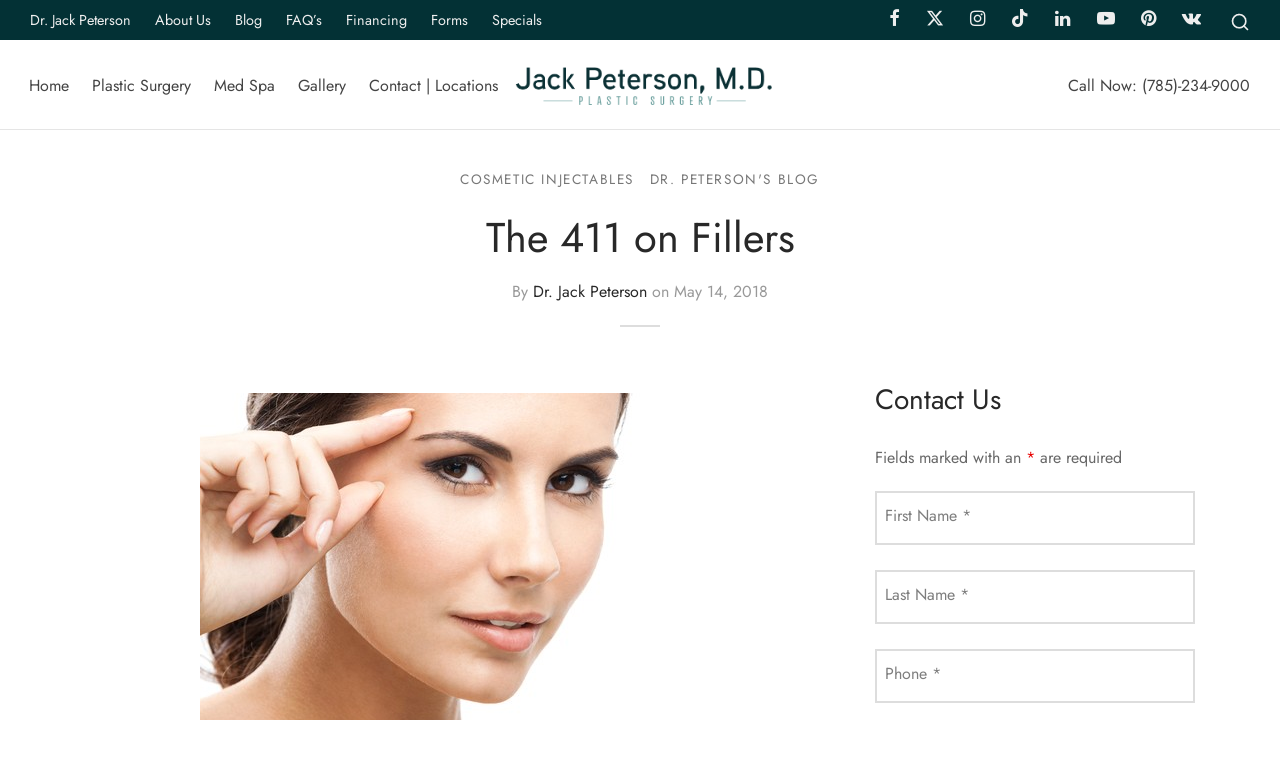

--- FILE ---
content_type: text/html; charset=UTF-8
request_url: https://drjackpeterson.com/blog/the-411-on-fillers/
body_size: 34609
content:

 <!doctype html>
<html lang="en-US" prefix="og: https://ogp.me/ns#">
<head>
	<meta charset="UTF-8" />
	<meta name="viewport" content="width=device-width, initial-scale=1, minimum-scale=1">
	<link rel="profile" href="http://gmpg.org/xfn/11">
	<link rel="pingback" href="https://drjackpeterson.com/xmlrpc.php">
	            <script async src='https://www.clickcease.com/monitor/stat.js'>
            </script>
        	<style>img:is([sizes="auto" i], [sizes^="auto," i]) { contain-intrinsic-size: 3000px 1500px }</style>
	
            <script data-no-defer="1" data-ezscrex="false" data-cfasync="false" data-pagespeed-no-defer data-cookieconsent="ignore">
                var ctPublicFunctions = {"_ajax_nonce":"03105da87f","_rest_nonce":"e3272dc8a2","_ajax_url":"\/wp-admin\/admin-ajax.php","_rest_url":"https:\/\/drjackpeterson.com\/wp-json\/","data__cookies_type":"none","data__ajax_type":"rest","data__bot_detector_enabled":"0","data__frontend_data_log_enabled":1,"cookiePrefix":"","wprocket_detected":false,"host_url":"drjackpeterson.com","text__ee_click_to_select":"Click to select the whole data","text__ee_original_email":"The complete one is","text__ee_got_it":"Got it","text__ee_blocked":"Blocked","text__ee_cannot_connect":"Cannot connect","text__ee_cannot_decode":"Can not decode email. Unknown reason","text__ee_email_decoder":"CleanTalk email decoder","text__ee_wait_for_decoding":"The magic is on the way!","text__ee_decoding_process":"Please wait a few seconds while we decode the contact data."}
            </script>
        
            <script data-no-defer="1" data-ezscrex="false" data-cfasync="false" data-pagespeed-no-defer data-cookieconsent="ignore">
                var ctPublic = {"_ajax_nonce":"03105da87f","settings__forms__check_internal":"0","settings__forms__check_external":"0","settings__forms__force_protection":"0","settings__forms__search_test":"1","settings__forms__wc_add_to_cart":"0","settings__data__bot_detector_enabled":"0","settings__sfw__anti_crawler":0,"blog_home":"https:\/\/drjackpeterson.com\/","pixel__setting":"3","pixel__enabled":false,"pixel__url":"https:\/\/moderate6-v4.cleantalk.org\/pixel\/fa9cc76ae24b0e8a3bb1dd8d18b4a23e.gif","data__email_check_before_post":"1","data__email_check_exist_post":"0","data__cookies_type":"none","data__key_is_ok":true,"data__visible_fields_required":true,"wl_brandname":"Anti-Spam by CleanTalk","wl_brandname_short":"CleanTalk","ct_checkjs_key":1182706274,"emailEncoderPassKey":"8b3f49b1c2aa9bd1c427fb3feb06eefa","bot_detector_forms_excluded":"W10=","advancedCacheExists":false,"varnishCacheExists":false,"wc_ajax_add_to_cart":true}
            </script>
        
<!-- Search Engine Optimization by Rank Math PRO - https://rankmath.com/ -->
<title>The 411 on Fillers - Jack Peterson MD</title>
<meta name="description" content="If you’re considering dermal fillers or botulinum toxins to turn back time (or at least slow it down), you’re not alone. Cosmetic injectables were up over 8"/>
<meta name="robots" content="follow, index, max-snippet:-1, max-video-preview:-1, max-image-preview:large"/>
<link rel="canonical" href="https://drjackpeterson.com/blog/the-411-on-fillers/" />
<meta property="og:locale" content="en_US" />
<meta property="og:type" content="article" />
<meta property="og:title" content="The 411 on Fillers - Jack Peterson MD" />
<meta property="og:description" content="If you’re considering dermal fillers or botulinum toxins to turn back time (or at least slow it down), you’re not alone. Cosmetic injectables were up over 8" />
<meta property="og:url" content="https://drjackpeterson.com/blog/the-411-on-fillers/" />
<meta property="og:site_name" content="Jack Peterson MD" />
<meta property="article:section" content="Cosmetic Injectables" />
<meta property="og:updated_time" content="2021-07-26T16:48:07-05:00" />
<meta property="og:image" content="https://drjackpeterson.com/wp-content/uploads/2018/05/b2ap3_large_face-touch.jpg" />
<meta property="og:image:secure_url" content="https://drjackpeterson.com/wp-content/uploads/2018/05/b2ap3_large_face-touch.jpg" />
<meta property="og:image:width" content="500" />
<meta property="og:image:height" content="337" />
<meta property="og:image:alt" content="The 411 on Fillers" />
<meta property="og:image:type" content="image/jpeg" />
<meta property="article:published_time" content="2018-05-14T17:41:25-05:00" />
<meta property="article:modified_time" content="2021-07-26T16:48:07-05:00" />
<meta name="twitter:card" content="summary_large_image" />
<meta name="twitter:title" content="The 411 on Fillers - Jack Peterson MD" />
<meta name="twitter:description" content="If you’re considering dermal fillers or botulinum toxins to turn back time (or at least slow it down), you’re not alone. Cosmetic injectables were up over 8" />
<meta name="twitter:image" content="https://drjackpeterson.com/wp-content/uploads/2018/05/b2ap3_large_face-touch.jpg" />
<meta name="twitter:label1" content="Written by" />
<meta name="twitter:data1" content="Dr. Jack Peterson" />
<meta name="twitter:label2" content="Time to read" />
<meta name="twitter:data2" content="2 minutes" />
<script type="application/ld+json" class="rank-math-schema-pro">{"@context":"https://schema.org","@graph":[{"@type":"Organization","@id":"https://drjackpeterson.com/#organization","name":"Jack Peterson MD","url":"https://drjackpeterson.com","logo":{"@type":"ImageObject","@id":"https://drjackpeterson.com/#logo","url":"https://drjackpeterson.com/wp-content/uploads/2021/02/PetersonLogo.png","contentUrl":"https://drjackpeterson.com/wp-content/uploads/2021/02/PetersonLogo.png","caption":"Jack Peterson MD","inLanguage":"en-US","width":"640","height":"111"}},{"@type":"WebSite","@id":"https://drjackpeterson.com/#website","url":"https://drjackpeterson.com","name":"Jack Peterson MD","publisher":{"@id":"https://drjackpeterson.com/#organization"},"inLanguage":"en-US"},{"@type":"ImageObject","@id":"https://drjackpeterson.com/wp-content/uploads/2018/05/b2ap3_large_face-touch.jpg","url":"https://drjackpeterson.com/wp-content/uploads/2018/05/b2ap3_large_face-touch.jpg","width":"500","height":"337","inLanguage":"en-US"},{"@type":"WebPage","@id":"https://drjackpeterson.com/blog/the-411-on-fillers/#webpage","url":"https://drjackpeterson.com/blog/the-411-on-fillers/","name":"The 411 on Fillers - Jack Peterson MD","datePublished":"2018-05-14T17:41:25-05:00","dateModified":"2021-07-26T16:48:07-05:00","isPartOf":{"@id":"https://drjackpeterson.com/#website"},"primaryImageOfPage":{"@id":"https://drjackpeterson.com/wp-content/uploads/2018/05/b2ap3_large_face-touch.jpg"},"inLanguage":"en-US"},{"@type":"Person","@id":"https://drjackpeterson.com/author/mary/","name":"Dr. Jack Peterson","url":"https://drjackpeterson.com/author/mary/","image":{"@type":"ImageObject","@id":"https://secure.gravatar.com/avatar/e223fd04467e57a7335c038a65de19790942d65d64cf87fd2a5b6e33ba7b7015?s=96&amp;d=mm&amp;r=g","url":"https://secure.gravatar.com/avatar/e223fd04467e57a7335c038a65de19790942d65d64cf87fd2a5b6e33ba7b7015?s=96&amp;d=mm&amp;r=g","caption":"Dr. Jack Peterson","inLanguage":"en-US"},"worksFor":{"@id":"https://drjackpeterson.com/#organization"}},{"@type":"BlogPosting","headline":"The 411 on Fillers - Jack Peterson MD","datePublished":"2018-05-14T17:41:25-05:00","dateModified":"2021-07-26T16:48:07-05:00","articleSection":"Cosmetic Injectables, Dr. Peterson's Blog","author":{"@id":"https://drjackpeterson.com/author/mary/","name":"Dr. Jack Peterson"},"publisher":{"@id":"https://drjackpeterson.com/#organization"},"description":"If you\u2019re considering dermal fillers or botulinum toxins to turn back time (or at least slow it down), you\u2019re not alone. Cosmetic injectables were up over 8","name":"The 411 on Fillers - Jack Peterson MD","@id":"https://drjackpeterson.com/blog/the-411-on-fillers/#richSnippet","isPartOf":{"@id":"https://drjackpeterson.com/blog/the-411-on-fillers/#webpage"},"image":{"@id":"https://drjackpeterson.com/wp-content/uploads/2018/05/b2ap3_large_face-touch.jpg"},"inLanguage":"en-US","mainEntityOfPage":{"@id":"https://drjackpeterson.com/blog/the-411-on-fillers/#webpage"}}]}</script>
<!-- /Rank Math WordPress SEO plugin -->

<link rel="alternate" type="application/rss+xml" title="Jack Peterson MD &raquo; Feed" href="https://drjackpeterson.com/feed/" />
<link rel="alternate" type="application/rss+xml" title="Jack Peterson MD &raquo; Comments Feed" href="https://drjackpeterson.com/comments/feed/" />
<script>
window._wpemojiSettings = {"baseUrl":"https:\/\/s.w.org\/images\/core\/emoji\/16.0.1\/72x72\/","ext":".png","svgUrl":"https:\/\/s.w.org\/images\/core\/emoji\/16.0.1\/svg\/","svgExt":".svg","source":{"concatemoji":"https:\/\/drjackpeterson.com\/wp-includes\/js\/wp-emoji-release.min.js?ver=6.8.3"}};
/*! This file is auto-generated */
!function(s,n){var o,i,e;function c(e){try{var t={supportTests:e,timestamp:(new Date).valueOf()};sessionStorage.setItem(o,JSON.stringify(t))}catch(e){}}function p(e,t,n){e.clearRect(0,0,e.canvas.width,e.canvas.height),e.fillText(t,0,0);var t=new Uint32Array(e.getImageData(0,0,e.canvas.width,e.canvas.height).data),a=(e.clearRect(0,0,e.canvas.width,e.canvas.height),e.fillText(n,0,0),new Uint32Array(e.getImageData(0,0,e.canvas.width,e.canvas.height).data));return t.every(function(e,t){return e===a[t]})}function u(e,t){e.clearRect(0,0,e.canvas.width,e.canvas.height),e.fillText(t,0,0);for(var n=e.getImageData(16,16,1,1),a=0;a<n.data.length;a++)if(0!==n.data[a])return!1;return!0}function f(e,t,n,a){switch(t){case"flag":return n(e,"\ud83c\udff3\ufe0f\u200d\u26a7\ufe0f","\ud83c\udff3\ufe0f\u200b\u26a7\ufe0f")?!1:!n(e,"\ud83c\udde8\ud83c\uddf6","\ud83c\udde8\u200b\ud83c\uddf6")&&!n(e,"\ud83c\udff4\udb40\udc67\udb40\udc62\udb40\udc65\udb40\udc6e\udb40\udc67\udb40\udc7f","\ud83c\udff4\u200b\udb40\udc67\u200b\udb40\udc62\u200b\udb40\udc65\u200b\udb40\udc6e\u200b\udb40\udc67\u200b\udb40\udc7f");case"emoji":return!a(e,"\ud83e\udedf")}return!1}function g(e,t,n,a){var r="undefined"!=typeof WorkerGlobalScope&&self instanceof WorkerGlobalScope?new OffscreenCanvas(300,150):s.createElement("canvas"),o=r.getContext("2d",{willReadFrequently:!0}),i=(o.textBaseline="top",o.font="600 32px Arial",{});return e.forEach(function(e){i[e]=t(o,e,n,a)}),i}function t(e){var t=s.createElement("script");t.src=e,t.defer=!0,s.head.appendChild(t)}"undefined"!=typeof Promise&&(o="wpEmojiSettingsSupports",i=["flag","emoji"],n.supports={everything:!0,everythingExceptFlag:!0},e=new Promise(function(e){s.addEventListener("DOMContentLoaded",e,{once:!0})}),new Promise(function(t){var n=function(){try{var e=JSON.parse(sessionStorage.getItem(o));if("object"==typeof e&&"number"==typeof e.timestamp&&(new Date).valueOf()<e.timestamp+604800&&"object"==typeof e.supportTests)return e.supportTests}catch(e){}return null}();if(!n){if("undefined"!=typeof Worker&&"undefined"!=typeof OffscreenCanvas&&"undefined"!=typeof URL&&URL.createObjectURL&&"undefined"!=typeof Blob)try{var e="postMessage("+g.toString()+"("+[JSON.stringify(i),f.toString(),p.toString(),u.toString()].join(",")+"));",a=new Blob([e],{type:"text/javascript"}),r=new Worker(URL.createObjectURL(a),{name:"wpTestEmojiSupports"});return void(r.onmessage=function(e){c(n=e.data),r.terminate(),t(n)})}catch(e){}c(n=g(i,f,p,u))}t(n)}).then(function(e){for(var t in e)n.supports[t]=e[t],n.supports.everything=n.supports.everything&&n.supports[t],"flag"!==t&&(n.supports.everythingExceptFlag=n.supports.everythingExceptFlag&&n.supports[t]);n.supports.everythingExceptFlag=n.supports.everythingExceptFlag&&!n.supports.flag,n.DOMReady=!1,n.readyCallback=function(){n.DOMReady=!0}}).then(function(){return e}).then(function(){var e;n.supports.everything||(n.readyCallback(),(e=n.source||{}).concatemoji?t(e.concatemoji):e.wpemoji&&e.twemoji&&(t(e.twemoji),t(e.wpemoji)))}))}((window,document),window._wpemojiSettings);
</script>
<style id='wp-emoji-styles-inline-css'>

	img.wp-smiley, img.emoji {
		display: inline !important;
		border: none !important;
		box-shadow: none !important;
		height: 1em !important;
		width: 1em !important;
		margin: 0 0.07em !important;
		vertical-align: -0.1em !important;
		background: none !important;
		padding: 0 !important;
	}
</style>
<link rel='stylesheet' id='wp-block-library-css' href='https://drjackpeterson.com/wp-includes/css/dist/block-library/style.min.css?ver=6.8.3' media='all' />
<style id='wp-block-library-theme-inline-css'>
.wp-block-audio :where(figcaption){color:#555;font-size:13px;text-align:center}.is-dark-theme .wp-block-audio :where(figcaption){color:#ffffffa6}.wp-block-audio{margin:0 0 1em}.wp-block-code{border:1px solid #ccc;border-radius:4px;font-family:Menlo,Consolas,monaco,monospace;padding:.8em 1em}.wp-block-embed :where(figcaption){color:#555;font-size:13px;text-align:center}.is-dark-theme .wp-block-embed :where(figcaption){color:#ffffffa6}.wp-block-embed{margin:0 0 1em}.blocks-gallery-caption{color:#555;font-size:13px;text-align:center}.is-dark-theme .blocks-gallery-caption{color:#ffffffa6}:root :where(.wp-block-image figcaption){color:#555;font-size:13px;text-align:center}.is-dark-theme :root :where(.wp-block-image figcaption){color:#ffffffa6}.wp-block-image{margin:0 0 1em}.wp-block-pullquote{border-bottom:4px solid;border-top:4px solid;color:currentColor;margin-bottom:1.75em}.wp-block-pullquote cite,.wp-block-pullquote footer,.wp-block-pullquote__citation{color:currentColor;font-size:.8125em;font-style:normal;text-transform:uppercase}.wp-block-quote{border-left:.25em solid;margin:0 0 1.75em;padding-left:1em}.wp-block-quote cite,.wp-block-quote footer{color:currentColor;font-size:.8125em;font-style:normal;position:relative}.wp-block-quote:where(.has-text-align-right){border-left:none;border-right:.25em solid;padding-left:0;padding-right:1em}.wp-block-quote:where(.has-text-align-center){border:none;padding-left:0}.wp-block-quote.is-large,.wp-block-quote.is-style-large,.wp-block-quote:where(.is-style-plain){border:none}.wp-block-search .wp-block-search__label{font-weight:700}.wp-block-search__button{border:1px solid #ccc;padding:.375em .625em}:where(.wp-block-group.has-background){padding:1.25em 2.375em}.wp-block-separator.has-css-opacity{opacity:.4}.wp-block-separator{border:none;border-bottom:2px solid;margin-left:auto;margin-right:auto}.wp-block-separator.has-alpha-channel-opacity{opacity:1}.wp-block-separator:not(.is-style-wide):not(.is-style-dots){width:100px}.wp-block-separator.has-background:not(.is-style-dots){border-bottom:none;height:1px}.wp-block-separator.has-background:not(.is-style-wide):not(.is-style-dots){height:2px}.wp-block-table{margin:0 0 1em}.wp-block-table td,.wp-block-table th{word-break:normal}.wp-block-table :where(figcaption){color:#555;font-size:13px;text-align:center}.is-dark-theme .wp-block-table :where(figcaption){color:#ffffffa6}.wp-block-video :where(figcaption){color:#555;font-size:13px;text-align:center}.is-dark-theme .wp-block-video :where(figcaption){color:#ffffffa6}.wp-block-video{margin:0 0 1em}:root :where(.wp-block-template-part.has-background){margin-bottom:0;margin-top:0;padding:1.25em 2.375em}
</style>
<style id='classic-theme-styles-inline-css'>
/*! This file is auto-generated */
.wp-block-button__link{color:#fff;background-color:#32373c;border-radius:9999px;box-shadow:none;text-decoration:none;padding:calc(.667em + 2px) calc(1.333em + 2px);font-size:1.125em}.wp-block-file__button{background:#32373c;color:#fff;text-decoration:none}
</style>
<style id='global-styles-inline-css'>
:root{--wp--preset--aspect-ratio--square: 1;--wp--preset--aspect-ratio--4-3: 4/3;--wp--preset--aspect-ratio--3-4: 3/4;--wp--preset--aspect-ratio--3-2: 3/2;--wp--preset--aspect-ratio--2-3: 2/3;--wp--preset--aspect-ratio--16-9: 16/9;--wp--preset--aspect-ratio--9-16: 9/16;--wp--preset--color--black: #000000;--wp--preset--color--cyan-bluish-gray: #abb8c3;--wp--preset--color--white: #ffffff;--wp--preset--color--pale-pink: #f78da7;--wp--preset--color--vivid-red: #cf2e2e;--wp--preset--color--luminous-vivid-orange: #ff6900;--wp--preset--color--luminous-vivid-amber: #fcb900;--wp--preset--color--light-green-cyan: #7bdcb5;--wp--preset--color--vivid-green-cyan: #00d084;--wp--preset--color--pale-cyan-blue: #8ed1fc;--wp--preset--color--vivid-cyan-blue: #0693e3;--wp--preset--color--vivid-purple: #9b51e0;--wp--preset--color--gutenberg-white: #ffffff;--wp--preset--color--gutenberg-shade: #f8f8f8;--wp--preset--color--gutenberg-gray: #777777;--wp--preset--color--gutenberg-dark: #282828;--wp--preset--color--gutenberg-accent: #679d9b;--wp--preset--gradient--vivid-cyan-blue-to-vivid-purple: linear-gradient(135deg,rgba(6,147,227,1) 0%,rgb(155,81,224) 100%);--wp--preset--gradient--light-green-cyan-to-vivid-green-cyan: linear-gradient(135deg,rgb(122,220,180) 0%,rgb(0,208,130) 100%);--wp--preset--gradient--luminous-vivid-amber-to-luminous-vivid-orange: linear-gradient(135deg,rgba(252,185,0,1) 0%,rgba(255,105,0,1) 100%);--wp--preset--gradient--luminous-vivid-orange-to-vivid-red: linear-gradient(135deg,rgba(255,105,0,1) 0%,rgb(207,46,46) 100%);--wp--preset--gradient--very-light-gray-to-cyan-bluish-gray: linear-gradient(135deg,rgb(238,238,238) 0%,rgb(169,184,195) 100%);--wp--preset--gradient--cool-to-warm-spectrum: linear-gradient(135deg,rgb(74,234,220) 0%,rgb(151,120,209) 20%,rgb(207,42,186) 40%,rgb(238,44,130) 60%,rgb(251,105,98) 80%,rgb(254,248,76) 100%);--wp--preset--gradient--blush-light-purple: linear-gradient(135deg,rgb(255,206,236) 0%,rgb(152,150,240) 100%);--wp--preset--gradient--blush-bordeaux: linear-gradient(135deg,rgb(254,205,165) 0%,rgb(254,45,45) 50%,rgb(107,0,62) 100%);--wp--preset--gradient--luminous-dusk: linear-gradient(135deg,rgb(255,203,112) 0%,rgb(199,81,192) 50%,rgb(65,88,208) 100%);--wp--preset--gradient--pale-ocean: linear-gradient(135deg,rgb(255,245,203) 0%,rgb(182,227,212) 50%,rgb(51,167,181) 100%);--wp--preset--gradient--electric-grass: linear-gradient(135deg,rgb(202,248,128) 0%,rgb(113,206,126) 100%);--wp--preset--gradient--midnight: linear-gradient(135deg,rgb(2,3,129) 0%,rgb(40,116,252) 100%);--wp--preset--font-size--small: 13px;--wp--preset--font-size--medium: 20px;--wp--preset--font-size--large: 36px;--wp--preset--font-size--x-large: 42px;--wp--preset--spacing--20: 0.44rem;--wp--preset--spacing--30: 0.67rem;--wp--preset--spacing--40: 1rem;--wp--preset--spacing--50: 1.5rem;--wp--preset--spacing--60: 2.25rem;--wp--preset--spacing--70: 3.38rem;--wp--preset--spacing--80: 5.06rem;--wp--preset--shadow--natural: 6px 6px 9px rgba(0, 0, 0, 0.2);--wp--preset--shadow--deep: 12px 12px 50px rgba(0, 0, 0, 0.4);--wp--preset--shadow--sharp: 6px 6px 0px rgba(0, 0, 0, 0.2);--wp--preset--shadow--outlined: 6px 6px 0px -3px rgba(255, 255, 255, 1), 6px 6px rgba(0, 0, 0, 1);--wp--preset--shadow--crisp: 6px 6px 0px rgba(0, 0, 0, 1);}:where(.is-layout-flex){gap: 0.5em;}:where(.is-layout-grid){gap: 0.5em;}body .is-layout-flex{display: flex;}.is-layout-flex{flex-wrap: wrap;align-items: center;}.is-layout-flex > :is(*, div){margin: 0;}body .is-layout-grid{display: grid;}.is-layout-grid > :is(*, div){margin: 0;}:where(.wp-block-columns.is-layout-flex){gap: 2em;}:where(.wp-block-columns.is-layout-grid){gap: 2em;}:where(.wp-block-post-template.is-layout-flex){gap: 1.25em;}:where(.wp-block-post-template.is-layout-grid){gap: 1.25em;}.has-black-color{color: var(--wp--preset--color--black) !important;}.has-cyan-bluish-gray-color{color: var(--wp--preset--color--cyan-bluish-gray) !important;}.has-white-color{color: var(--wp--preset--color--white) !important;}.has-pale-pink-color{color: var(--wp--preset--color--pale-pink) !important;}.has-vivid-red-color{color: var(--wp--preset--color--vivid-red) !important;}.has-luminous-vivid-orange-color{color: var(--wp--preset--color--luminous-vivid-orange) !important;}.has-luminous-vivid-amber-color{color: var(--wp--preset--color--luminous-vivid-amber) !important;}.has-light-green-cyan-color{color: var(--wp--preset--color--light-green-cyan) !important;}.has-vivid-green-cyan-color{color: var(--wp--preset--color--vivid-green-cyan) !important;}.has-pale-cyan-blue-color{color: var(--wp--preset--color--pale-cyan-blue) !important;}.has-vivid-cyan-blue-color{color: var(--wp--preset--color--vivid-cyan-blue) !important;}.has-vivid-purple-color{color: var(--wp--preset--color--vivid-purple) !important;}.has-black-background-color{background-color: var(--wp--preset--color--black) !important;}.has-cyan-bluish-gray-background-color{background-color: var(--wp--preset--color--cyan-bluish-gray) !important;}.has-white-background-color{background-color: var(--wp--preset--color--white) !important;}.has-pale-pink-background-color{background-color: var(--wp--preset--color--pale-pink) !important;}.has-vivid-red-background-color{background-color: var(--wp--preset--color--vivid-red) !important;}.has-luminous-vivid-orange-background-color{background-color: var(--wp--preset--color--luminous-vivid-orange) !important;}.has-luminous-vivid-amber-background-color{background-color: var(--wp--preset--color--luminous-vivid-amber) !important;}.has-light-green-cyan-background-color{background-color: var(--wp--preset--color--light-green-cyan) !important;}.has-vivid-green-cyan-background-color{background-color: var(--wp--preset--color--vivid-green-cyan) !important;}.has-pale-cyan-blue-background-color{background-color: var(--wp--preset--color--pale-cyan-blue) !important;}.has-vivid-cyan-blue-background-color{background-color: var(--wp--preset--color--vivid-cyan-blue) !important;}.has-vivid-purple-background-color{background-color: var(--wp--preset--color--vivid-purple) !important;}.has-black-border-color{border-color: var(--wp--preset--color--black) !important;}.has-cyan-bluish-gray-border-color{border-color: var(--wp--preset--color--cyan-bluish-gray) !important;}.has-white-border-color{border-color: var(--wp--preset--color--white) !important;}.has-pale-pink-border-color{border-color: var(--wp--preset--color--pale-pink) !important;}.has-vivid-red-border-color{border-color: var(--wp--preset--color--vivid-red) !important;}.has-luminous-vivid-orange-border-color{border-color: var(--wp--preset--color--luminous-vivid-orange) !important;}.has-luminous-vivid-amber-border-color{border-color: var(--wp--preset--color--luminous-vivid-amber) !important;}.has-light-green-cyan-border-color{border-color: var(--wp--preset--color--light-green-cyan) !important;}.has-vivid-green-cyan-border-color{border-color: var(--wp--preset--color--vivid-green-cyan) !important;}.has-pale-cyan-blue-border-color{border-color: var(--wp--preset--color--pale-cyan-blue) !important;}.has-vivid-cyan-blue-border-color{border-color: var(--wp--preset--color--vivid-cyan-blue) !important;}.has-vivid-purple-border-color{border-color: var(--wp--preset--color--vivid-purple) !important;}.has-vivid-cyan-blue-to-vivid-purple-gradient-background{background: var(--wp--preset--gradient--vivid-cyan-blue-to-vivid-purple) !important;}.has-light-green-cyan-to-vivid-green-cyan-gradient-background{background: var(--wp--preset--gradient--light-green-cyan-to-vivid-green-cyan) !important;}.has-luminous-vivid-amber-to-luminous-vivid-orange-gradient-background{background: var(--wp--preset--gradient--luminous-vivid-amber-to-luminous-vivid-orange) !important;}.has-luminous-vivid-orange-to-vivid-red-gradient-background{background: var(--wp--preset--gradient--luminous-vivid-orange-to-vivid-red) !important;}.has-very-light-gray-to-cyan-bluish-gray-gradient-background{background: var(--wp--preset--gradient--very-light-gray-to-cyan-bluish-gray) !important;}.has-cool-to-warm-spectrum-gradient-background{background: var(--wp--preset--gradient--cool-to-warm-spectrum) !important;}.has-blush-light-purple-gradient-background{background: var(--wp--preset--gradient--blush-light-purple) !important;}.has-blush-bordeaux-gradient-background{background: var(--wp--preset--gradient--blush-bordeaux) !important;}.has-luminous-dusk-gradient-background{background: var(--wp--preset--gradient--luminous-dusk) !important;}.has-pale-ocean-gradient-background{background: var(--wp--preset--gradient--pale-ocean) !important;}.has-electric-grass-gradient-background{background: var(--wp--preset--gradient--electric-grass) !important;}.has-midnight-gradient-background{background: var(--wp--preset--gradient--midnight) !important;}.has-small-font-size{font-size: var(--wp--preset--font-size--small) !important;}.has-medium-font-size{font-size: var(--wp--preset--font-size--medium) !important;}.has-large-font-size{font-size: var(--wp--preset--font-size--large) !important;}.has-x-large-font-size{font-size: var(--wp--preset--font-size--x-large) !important;}
:where(.wp-block-post-template.is-layout-flex){gap: 1.25em;}:where(.wp-block-post-template.is-layout-grid){gap: 1.25em;}
:where(.wp-block-columns.is-layout-flex){gap: 2em;}:where(.wp-block-columns.is-layout-grid){gap: 2em;}
:root :where(.wp-block-pullquote){font-size: 1.5em;line-height: 1.6;}
</style>
<link rel='stylesheet' id='cleantalk-public-css-css' href='https://drjackpeterson.com/wp-content/plugins/cleantalk-spam-protect/css/cleantalk-public.min.css?ver=6.69.1_1765223198' media='all' />
<link rel='stylesheet' id='cleantalk-email-decoder-css-css' href='https://drjackpeterson.com/wp-content/plugins/cleantalk-spam-protect/css/cleantalk-email-decoder.min.css?ver=6.69.1_1765223198' media='all' />
<style id='woocommerce-inline-inline-css'>
.woocommerce form .form-row .required { visibility: visible; }
</style>
<link rel='stylesheet' id='brands-styles-css' href='https://drjackpeterson.com/wp-content/plugins/woocommerce/assets/css/brands.css?ver=10.3.7' media='all' />
<link rel='stylesheet' id='goya-style-css' href='https://drjackpeterson.com/wp-content/themes/goya/style.css?ver=6.8.3' media='all' />
<link rel='stylesheet' id='goya-child-style-css' href='https://drjackpeterson.com/wp-content/themes/goya-child/style.css?ver=1.0.4.2' media='all' />
<link rel='stylesheet' id='goya-grid-css' href='https://drjackpeterson.com/wp-content/themes/goya/assets/css/grid.css?ver=1.0.8.30' media='all' />
<link rel='stylesheet' id='goya-core-css' href='https://drjackpeterson.com/wp-content/themes/goya/assets/css/core.css?ver=1.0.8.30' media='all' />
<link rel='stylesheet' id='goya-icons-css' href='https://drjackpeterson.com/wp-content/themes/goya/assets/icons/theme-icons/style.css?ver=1.0.8.30' media='all' />
<link rel='stylesheet' id='goya-shop-css' href='https://drjackpeterson.com/wp-content/themes/goya/assets/css/shop.css?ver=1.0.8.30' media='all' />
<link rel='stylesheet' id='goya-elements-css' href='https://drjackpeterson.com/wp-content/themes/goya/assets/css/vc-elements.css?ver=1.0.8.30' media='all' />
<style id='goya-customizer-styles-inline-css'>
body,blockquote cite,div.vc_progress_bar .vc_single_bar .vc_label,div.vc_toggle_size_sm .vc_toggle_title h4 {font-size:16px;}.wp-caption-text,.woocommerce-breadcrumb,.post.listing .listing_content .post-meta,.footer-bar .footer-bar-content,.side-menu .mobile-widgets p,.side-menu .side-widgets p,.products .product.product-category a div h2 .count,#payment .payment_methods li .payment_box,#payment .payment_methods li a.about_paypal,.et-product-detail .summary .sizing_guide,#reviews .commentlist li .comment-text .woocommerce-review__verified,#reviews .commentlist li .comment-text .woocommerce-review__published-date,.commentlist > li .comment-meta,.widget .type-post .post-meta,.widget_rss .rss-date,.wp-block-latest-comments__comment-date,.wp-block-latest-posts__post-date,.commentlist > li .reply,.comment-reply-title small,.commentlist .bypostauthor .post-author,.commentlist .bypostauthor > .comment-body .fn:after,.et-portfolio.et-portfolio-style-hover-card .type-portfolio .et-portfolio-excerpt {font-size:14px;}h1, h2, h3, h4, h5, h6, .page-title{color:#282828;}.et-banner .et-banner-content .et-banner-title.color-accent,.et-banner .et-banner-content .et-banner-subtitle.color-accent,.et-banner .et-banner-content .et-banner-link.link.color-accent,.et-banner .et-banner-content .et-banner-link.link.color-accent:hover,.et-banner .et-banner-content .et-banner-link.outlined.color-accent,.et-banner .et-banner-content .et-banner-link.outlined.color-accent:hover {color:#679d9b;}.et-banner .et-banner-content .et-banner-subtitle.tag_style.color-accent,.et-banner .et-banner-content .et-banner-link.solid.color-accent,.et-banner .et-banner-content .et-banner-link.solid.color-accent:hover {background:#679d9b;}.et-iconbox.icon-style-background.icon-color-accent .et-feature-icon {background:#679d9b;}.et-iconbox.icon-style-border.icon-color-accent .et-feature-icon,.et-iconbox.icon-style-simple.icon-color-accent .et-feature-icon {color:#679d9b;}.et-counter.counter-color-accent .h1,.et-counter.icon-color-accent i {color:#679d9b;}.et_btn.solid.color-accent {background:#679d9b;}.et_btn.link.color-accent,.et_btn.outlined.color-accent,.et_btn.outlined.color-accent:hover {color:#679d9b;}.et-animatype.color-accent .et-animated-entry,.et-stroketype.color-accent *{color:#679d9b;}.slick-prev:hover,.slick-next:hover,.flex-prev:hover,.flex-next:hover,.mfp-wrap.quick-search .mfp-content [type="submit"],.et-close,.single-product .pswp__button:hover,.content404 h4,.woocommerce-tabs .tabs li a span,.woo-variation-gallery-wrapper .woo-variation-gallery-trigger:hover:after,.mobile-menu li.menu-item-has-children.active > .et-menu-toggle:after,.remove:hover, a.remove:hover,span.minicart-counter.et-count-zero,.tag-cloud-link .tag-link-count,.star-rating > span:before,.comment-form-rating .stars > span:before,.wpmc-tabs-wrapper li.wpmc-tab-item.current,div.argmc-wrapper .tab-completed-icon:before,div.argmc-wrapper .argmc-tab-item.completed .argmc-tab-number,.widget ul li.active,.et-wp-gallery-popup .mfp-arrow {color:#679d9b;}.menu-item.accent-color a,.accent-color:not(.fancy-tag),.accent-color:not(.fancy-tag) .wpb_wrapper > h1,.accent-color:not(.fancy-tag) .wpb_wrapper > h2,.accent-color:not(.fancy-tag) .wpb_wrapper > h3,.accent-color:not(.fancy-tag) .wpb_wrapper > h4,.accent-color:not(.fancy-tag) .wpb_wrapper > h5,.accent-color:not(.fancy-tag) .wpb_wrapper > h6,.accent-color:not(.fancy-tag) .wpb_wrapper > p {color:#679d9b !important;}.accent-color.fancy-tag,.wpb_text_column .accent-color.fancy-tag:last-child,.accent-color.fancy-tag .wpb_wrapper > h1,.accent-color.fancy-tag .wpb_wrapper > h2,.accent-color.fancy-tag .wpb_wrapper > h3,.accent-color.fancy-tag .wpb_wrapper > h4,.accent-color.fancy-tag .wpb_wrapper > h5,.accent-color.fancy-tag .wpb_wrapper > h6,.accent-color.fancy-tag .wpb_wrapper > p {background-color:#679d9b;}.wpmc-tabs-wrapper li.wpmc-tab-item.current .wpmc-tab-number,.wpmc-tabs-wrapper li.wpmc-tab-item.current:before,.tag-cloud-link:hover,div.argmc-wrapper .argmc-tab-item.completed .argmc-tab-number,div.argmc-wrapper .argmc-tab-item.current .argmc-tab-number,div.argmc-wrapper .argmc-tab-item.last.current + .argmc-tab-item:hover .argmc-tab-number {border-color:#679d9b;}.vc_progress_bar.vc_progress-bar-color-bar_orange .vc_single_bar span.vc_bar,span.minicart-counter,.filter-trigger .et-active-filters-count,.et-active-filters-count,div.argmc-wrapper .argmc-tab-item.current .argmc-tab-number,div.argmc-wrapper .argmc-tab-item.visited:hover .argmc-tab-number,div.argmc-wrapper .argmc-tab-item.last.current + .argmc-tab-item:hover .argmc-tab-number,.slick-dots li button:hover,.wpb_column.et-light-column .postline:before,.wpb_column.et-light-column .postline-medium:before,.wpb_column.et-light-column .postline-large:before,.et-feat-video-btn:hover .et-featured-video-icon:after,.post.type-post.sticky .entry-title a:after {background-color:#679d9b;}div.argmc-wrapper .argmc-tab-item.visited:before {border-bottom-color:#679d9b;}.yith-wcan-loading:after,.blockUI.blockOverlay:after,.easyzoom-notice:after,.woocommerce-product-gallery__wrapper .slick:after,.add_to_cart_button.loading:after,.et-loader:after {background-color:#b9a16b;}.fancy-title,h1.fancy-title,h2.fancy-title,h3.fancy-title,h4.fancy-title,h5.fancy-title,h6.fancy-title {color:#679d9b}.fancy-tag,h1.fancy-tag,h2.fancy-tag,h3.fancy-tag,h4.fancy-tag,h5.fancy-tag,h6.fancy-tag {background-color:#282828}@media only screen and (max-width:991px) {.site-header .header-mobile {display:block !important;}.site-header .header-main,.site-header .header-bottom {display:none !important;}}@media only screen and (min-width:992px) {.site-header,.header-spacer,.product-header-spacer {height:90px;}.page-header-transparent .hero-header .hero-title {padding-top:90px;}.et-product-detail.et-product-layout-no-padding.product-header-transparent .showcase-inner .product-information {padding-top:90px;}.header_on_scroll:not(.megamenu-active) .site-header,.header_on_scroll:not(.megamenu-active) .header-spacer,.header_on_scroll:not(.megamenu-active) .product-header-spacer {height:70px;}}@media only screen and (max-width:991px) {.site-header,.header_on_scroll .site-header,.header-spacer,.product-header-spacer {height:60px;}.page-header-transparent .hero-header .hero-title {padding-top:60px;}}@media screen and (min-width:576px) and (max-width:767px) {.sticky-product-bar {height:60px;}.product-bar-visible.single-product.fixed-product-bar-bottom .footer {margin-bottom:60px;}.product-bar-visible.single-product.fixed-product-bar-bottom #scroll_to_top.active {bottom:70px;}}.page-header-regular .site-header,.header_on_scroll .site-header {background-color:#ffffff;}@media only screen and (max-width:576px) {.page-header-transparent:not(.header-transparent-mobiles):not(.header_on_scroll) .site-header {background-color:#ffffff;}}.site-header a,.site-header .menu-toggle,.site-header .goya-search button {color:#444444;}@media only screen and (max-width:767px) {.sticky-header-light .site-header .menu-toggle:hover,.header-transparent-mobiles.sticky-header-light.header_on_scroll .site-header a.icon,.header-transparent-mobiles.sticky-header-light.header_on_scroll .site-header .menu-toggle,.header-transparent-mobiles.light-title:not(.header_on_scroll) .site-header a.icon,.header-transparent-mobiles.light-title:not(.header_on_scroll) .site-header .menu-toggle {color:#ffffff;}}@media only screen and (min-width:768px) {.light-title:not(.header_on_scroll) .site-header .site-title,.light-title:not(.header_on_scroll) .site-header .et-header-menu>li> a,.sticky-header-light.header_on_scroll .site-header .et-header-menu>li> a,.light-title:not(.header_on_scroll) span.minicart-counter.et-count-zero,.sticky-header-light.header_on_scroll .site-header .icon,.sticky-header-light.header_on_scroll .site-header .menu-toggle,.light-title:not(.header_on_scroll) .site-header .icon,.light-title:not(.header_on_scroll) .site-header .menu-toggle {color:#ffffff;}}.et-header-menu .menu-label,.mobile-menu .menu-label {background-color:#aaaaaa;}.et-header-menu ul.sub-menu:before,.et-header-menu .sub-menu .sub-menu {background-color:#ffffff !important;}.et-header-menu>li.menu-item-has-children > a:after {border-bottom-color:#ffffff;}.et-header-menu .sub-menu li.menu-item-has-children:after,.et-header-menu ul.sub-menu li a {color:#444444;}.side-panel .mobile-bar,.side-panel .mobile-bar.dark {background:#f8f8f8;}.side-mobile-menu,.side-mobile-menu.dark { background:#ffffff;}.side-fullscreen-menu,.side-fullscreen-menu.dark { background:#ffffff;}.site-footer,.site-footer.dark {background-color:#ffffff;}.site-footer .footer-bar.custom-color-1,.site-footer .footer-bar.custom-color-1.dark {background-color:#2d2d2d;}.mfp #et-quickview {max-width:960px;}.woocommerce-Tabs-panel.custom_scroll {max-height:400px;}.product_meta .trap {display:none !important;}.shop-widget-scroll .widget > ul,.shop-widget-scroll .widget:not(.widget-woof) > .widgettitle + *,.shop-widget-scroll .wcapf-layered-nav {max-height:150px;}.free-shipping-progress-bar .progress-bar-indicator {background:linear-gradient(270deg, #b9a16b 0, #ffffff 200%);background-color: #b9a16b;flex-grow:1;}.rtl .free-shipping-progress-bar .progress-bar-indicator {background:linear-gradient(90deg, #b9a16b 0, #ffffff 200%);}.progress-bar-status.success .progress-bar-indicator { background:#67bb67;}.star-rating > span:before,.comment-form-rating .stars > span:before {color:#282828;}.product-inner .badge.onsale,.wc-block-grid .wc-block-grid__products .wc-block-grid__product .wc-block-grid__product-onsale {color:#ef5c5c;background-color:#ffffff;}.et-product-detail .summary .badge.onsale {border-color:#ef5c5c;}.product-inner .badge.new {color:#585858;background-color:#ffffff;}.product-inner .badge.out-of-stock {color:#585858;background-color:#ffffff;}@media screen and (min-width:768px) {.wc-block-grid__products .wc-block-grid__product .wc-block-grid__product-image {margin-top:5px;}.wc-block-grid__products .wc-block-grid__product:hover .wc-block-grid__product-image {transform:translateY(-5px);}.wc-block-grid__products .wc-block-grid__product:hover .wc-block-grid__product-image img {-moz-transform:scale(1.05, 1.05);-ms-transform:scale(1.05, 1.05);-webkit-transform:scale(1.05, 1.05);transform:scale(1.05, 1.05);}}.et-blog.hero-header .hero-title {background-color:#f8f8f8;}.post.post-detail.hero-title .post-featured.title-wrap {background-color:#f8f8f8;}.has-gutenberg-white-color { color:#ffffff !important; }.has-gutenberg-white-background-color { background-color:#ffffff; }.wp-block-button.outlined .has-gutenberg-white-color { border-color:#ffffff !important; background-color:transparent !important; }.has-gutenberg-shade-color { color:#f8f8f8 !important; }.has-gutenberg-shade-background-color { background-color:#f8f8f8; }.wp-block-button.outlined .has-gutenberg-shade-color { border-color:#f8f8f8 !important; background-color:transparent !important; }.has-gutenberg-gray-color { color:#777777 !important; }.has-gutenberg-gray-background-color { background-color:#777777; }.wp-block-button.outlined .has-gutenberg-gray-color { border-color:#777777 !important; background-color:transparent !important; }.has-gutenberg-dark-color { color:#282828 !important; }.has-gutenberg-dark-background-color { background-color:#282828; }.wp-block-button.outlined .has-gutenberg-dark-color { border-color:#282828 !important; background-color:transparent !important; }.has-gutenberg-accent-color { color:#679d9b !important; }.has-gutenberg-accent-background-color { background-color:#679d9b; }.wp-block-button.outlined .has-gutenberg-accent-color { border-color:#679d9b !important; background-color:transparent !important; }.commentlist .bypostauthor > .comment-body .fn:after {content:'Post Author';}.et-inline-validation-notices .form-row.woocommerce-invalid-required-field:after{content:'Required field';}.post.type-post.sticky .entry-title a:after {content:'Featured';}
</style>
<script type="text/template" id="tmpl-variation-template">
	<div class="woocommerce-variation-description">{{{ data.variation.variation_description }}}</div>
	<div class="woocommerce-variation-price">{{{ data.variation.price_html }}}</div>
	<div class="woocommerce-variation-availability">{{{ data.variation.availability_html }}}</div>
</script>
<script type="text/template" id="tmpl-unavailable-variation-template">
	<p role="alert">Sorry, this product is unavailable. Please choose a different combination.</p>
</script>
<script src="https://drjackpeterson.com/wp-content/plugins/cleantalk-spam-protect/js/apbct-public-bundle_gathering.min.js?ver=6.69.1_1765223198" id="apbct-public-bundle_gathering.min-js-js"></script>
<script src="https://drjackpeterson.com/wp-includes/js/jquery/jquery.min.js?ver=3.7.1" id="jquery-core-js"></script>
<script src="https://drjackpeterson.com/wp-includes/js/jquery/jquery-migrate.min.js?ver=3.4.1" id="jquery-migrate-js"></script>
<script src="https://drjackpeterson.com/wp-content/plugins/woocommerce/assets/js/jquery-blockui/jquery.blockUI.min.js?ver=2.7.0-wc.10.3.7" id="wc-jquery-blockui-js" data-wp-strategy="defer"></script>
<script id="wc-add-to-cart-js-extra">
var wc_add_to_cart_params = {"ajax_url":"\/wp-admin\/admin-ajax.php","wc_ajax_url":"\/?wc-ajax=%%endpoint%%","i18n_view_cart":"View cart","cart_url":"https:\/\/drjackpeterson.com\/?page_id=4046","is_cart":"","cart_redirect_after_add":"no"};
</script>
<script src="https://drjackpeterson.com/wp-content/plugins/woocommerce/assets/js/frontend/add-to-cart.min.js?ver=10.3.7" id="wc-add-to-cart-js" data-wp-strategy="defer"></script>
<script src="https://drjackpeterson.com/wp-content/plugins/woocommerce/assets/js/js-cookie/js.cookie.min.js?ver=2.1.4-wc.10.3.7" id="wc-js-cookie-js" defer data-wp-strategy="defer"></script>
<script id="woocommerce-js-extra">
var woocommerce_params = {"ajax_url":"\/wp-admin\/admin-ajax.php","wc_ajax_url":"\/?wc-ajax=%%endpoint%%","i18n_password_show":"Show password","i18n_password_hide":"Hide password"};
</script>
<script src="https://drjackpeterson.com/wp-content/plugins/woocommerce/assets/js/frontend/woocommerce.min.js?ver=10.3.7" id="woocommerce-js" defer data-wp-strategy="defer"></script>
<script src="https://drjackpeterson.com/wp-content/plugins/js_composer/assets/js/vendors/woocommerce-add-to-cart.js?ver=8.1" id="vc_woocommerce-add-to-cart-js-js"></script>
<script src="https://drjackpeterson.com/wp-includes/js/underscore.min.js?ver=1.13.7" id="underscore-js"></script>
<script id="wc-cart-fragments-js-extra">
var wc_cart_fragments_params = {"ajax_url":"\/wp-admin\/admin-ajax.php","wc_ajax_url":"\/?wc-ajax=%%endpoint%%","cart_hash_key":"wc_cart_hash_72a6fa46144dd372f5c316f1fe269811","fragment_name":"wc_fragments_72a6fa46144dd372f5c316f1fe269811","request_timeout":"5000"};
</script>
<script src="https://drjackpeterson.com/wp-content/plugins/woocommerce/assets/js/frontend/cart-fragments.min.js?ver=10.3.7" id="wc-cart-fragments-js" defer data-wp-strategy="defer"></script>
<script id="wp-util-js-extra">
var _wpUtilSettings = {"ajax":{"url":"\/wp-admin\/admin-ajax.php"}};
</script>
<script src="https://drjackpeterson.com/wp-includes/js/wp-util.min.js?ver=6.8.3" id="wp-util-js"></script>
<script></script><link rel="https://api.w.org/" href="https://drjackpeterson.com/wp-json/" /><link rel="alternate" title="JSON" type="application/json" href="https://drjackpeterson.com/wp-json/wp/v2/posts/9082" /><link rel="EditURI" type="application/rsd+xml" title="RSD" href="https://drjackpeterson.com/xmlrpc.php?rsd" />
<meta name="generator" content="WordPress 6.8.3" />
<link rel='shortlink' href='https://drjackpeterson.com/?p=9082' />
<link rel="alternate" title="oEmbed (JSON)" type="application/json+oembed" href="https://drjackpeterson.com/wp-json/oembed/1.0/embed?url=https%3A%2F%2Fdrjackpeterson.com%2Fblog%2Fthe-411-on-fillers%2F" />
<link rel="alternate" title="oEmbed (XML)" type="text/xml+oembed" href="https://drjackpeterson.com/wp-json/oembed/1.0/embed?url=https%3A%2F%2Fdrjackpeterson.com%2Fblog%2Fthe-411-on-fillers%2F&#038;format=xml" />
    <script type="text/javascript">
        var ajaxurl = "https://drjackpeterson.com/wp-admin/admin-ajax.php";
    </script>
    <meta name="ti-site-data" content="[base64]" /><!-- Google Tag Manager -->
<script>(function(w,d,s,l,i){w[l]=w[l]||[];w[l].push({'gtm.start':
new Date().getTime(),event:'gtm.js'});var f=d.getElementsByTagName(s)[0],
j=d.createElement(s),dl=l!='dataLayer'?'&l='+l:'';j.async=true;j.src=
'https://www.googletagmanager.com/gtm.js?id='+i+dl;f.parentNode.insertBefore(j,f);
})(window,document,'script','dataLayer','GTM-TNNSRS4');</script>
<!-- End Google Tag Manager -->

<!-- Facebook Pixel Code --> 
<script> 
!function(f,b,e,v,n,t,s) 
{if(f.fbq)return;n=f.fbq=function(){n.callMethod? 
n.callMethod.apply(n,arguments):n.queue.push(arguments)}; 
if(!f._fbq)f._fbq=n;n.push=n;n.loaded=!0;n.version='2.0'; 
n.queue=[];t=b.createElement(e);t.async=!0; 
t.src=v;s=b.getElementsByTagName(e)[0]; 
s.parentNode.insertBefore(t,s)}(window, document,'script', 
'https://connect.facebook.net/en_US/fbevents.js'); 
fbq('init', '313073926679436'); 
fbq('track', 'PageView'); 
</script> 
<noscript><img height="1" width="1" style="display:none" 
src="https://www.facebook.com/tr?id=313073926679436&ev=PageView&noscript=1" 
/></noscript> 
<!-- End Facebook Pixel Code -->


<script>
  fbq('track', 'ViewContent');
</script>

<!-- Global site tag (gtag.js) - Google Analytics -->
<script async src="https://www.googletagmanager.com/gtag/js?id=UA-9370650-40"></script>
<script>
  window.dataLayer = window.dataLayer || [];
  function gtag(){dataLayer.push(arguments);}
  gtag('js', new Date());

  gtag('config', 'UA-9370650-40');
</script>

<script type="application/javascript">
  (function(b, o, n, g, s, r, c) {
    if (b[s]) return;
    b[s] = {};
    b[s].scriptToken = "Xy02NjU5MjM2NzU";
    r = o.createElement(n);
    c = o.getElementsByTagName(n)[0];
    r.async = 1;
    r.src = g;
    r.id = s + n;
    c.parentNode.insertBefore(r, c);
  })(window, document, "script",
  "//cdn.oribi.io/Xy02NjU5MjM2NzU/oribi.js", "ORIBI");
</script>


<!-- Start of Woopra Code -->
<script>
  (function(){
    var t,i,e,n=window,o=document,a=arguments,s="script",r=["config","track","identify","visit","push","call","trackForm","trackClick"],c=function(){var t,i=this;for(i._e=[],t=0;r.length>t;t++)(function(t){i[t]=function(){return i._e.push([t].concat(Array.prototype.slice.call(arguments,0))),i}})(r[t])};for(n._w=n._w||{},t=0;a.length>t;t++)n._w[a[t]]=n[a[t]]=n[a[t]]||new c;i=o.createElement(s),i.async=1,i.src="//static.woopra.com/js/w.js",e=o.getElementsByTagName(s)[0],e.parentNode.insertBefore(i,e)
  })("woopra");

  woopra.config({
      domain: 'drjackpeterson.com'
  });
  woopra.track();
</script>
<!-- End of Woopra Code -->

<link rel="preload" as="font" type="font/ttf" href="https://drjackpeterson.com/wp-content/themes/goya/assets/icons/theme-icons/fonts/et-icon.ttf?h4xavc" crossorigin="crossorigin">

<!--  ClickCease.com tracking-->
<script type='text/javascript'>var script = document.createElement('script');
script.async = true; script.type = 'text/javascript';
var target = 'https://www.clickcease.com/monitor/stat.js';
script.src = target;var elem = document.head;elem.appendChild(script);
</script>
<noscript>
<a href='https://www.clickcease.com' rel='nofollow'><img src='https://monitor.clickcease.com' alt='ClickCease'/></a>
</noscript>
<!--  ClickCease.com tracking-->

<meta name="p:domain_verify" content="badc65b89b3ae5a31bf882e7a302f597"/>

<script src="https://watermelonseedseo.com/wp-content/plugins/watermelonseedseo-multisite/assets/wmsseoj.js"
        data-site="ebc2ba6b-b885-1f5c-334e-3f1dabefd3eb"
        data-key="NJBVrzQmVzokC33gZhaMJA7msJ9DkATfhpeMWiEk"
        data-endpoint="https://watermelonseedseo.com/wp-json/wmsseo/v1/track"
        data-pixel="https://watermelonseedseo.com/wp-json/wmsseo/v1/pixel"
        async></script>
<noscript>
  <img loading="lazy"
       decoding="async"
       src="https://watermelonseedseo.com/wp-json/wmsseo/v1/pixel?site=ebc2ba6b-b885-1f5c-334e-3f1dabefd3eb&ns=1"
       width="1"
       height="1"
       alt="">
</noscript>
<style id="modula-slideshow">.modula-toolbar {position: absolute;top: 0;right: 60px;z-index: 9999999;display: block;opacity: 1;}.modula-toolbar span.modula-play {margin-right: 10px;}.modula-toolbar span {cursor:pointer;color: #fff;display:inline-block;}.modula-toolbar span svg {width: 15px;}.modula-toolbar.modula-is-playing span.modula-play {opacity: .5;}.modula-toolbar:not(.modula-is-playing) span.modula-pause {opacity: .5;}</style> <link rel="preload" as="font" type="font/ttf" href="https://drjackpeterson.com/wp-content/themes/goya/assets/icons/theme-icons/fonts/et-icon.ttf?h4xavc" crossorigin="crossorigin">
	<noscript><style>.woocommerce-product-gallery{ opacity: 1 !important; }</style></noscript>
	<meta name="generator" content="Powered by WPBakery Page Builder - drag and drop page builder for WordPress."/>
<style type="text/css">
body.custom-background #wrapper { background-color: #ffffff; }
</style>
<meta name="generator" content="Powered by Slider Revolution 6.7.27 - responsive, Mobile-Friendly Slider Plugin for WordPress with comfortable drag and drop interface." />
<link rel="icon" href="https://drjackpeterson.com/wp-content/uploads/2021/07/cropped-faviJP3-32x32.jpg" sizes="32x32" />
<link rel="icon" href="https://drjackpeterson.com/wp-content/uploads/2021/07/cropped-faviJP3-192x192.jpg" sizes="192x192" />
<link rel="apple-touch-icon" href="https://drjackpeterson.com/wp-content/uploads/2021/07/cropped-faviJP3-180x180.jpg" />
<meta name="msapplication-TileImage" content="https://drjackpeterson.com/wp-content/uploads/2021/07/cropped-faviJP3-270x270.jpg" />
<script>function setREVStartSize(e){
			//window.requestAnimationFrame(function() {
				window.RSIW = window.RSIW===undefined ? window.innerWidth : window.RSIW;
				window.RSIH = window.RSIH===undefined ? window.innerHeight : window.RSIH;
				try {
					var pw = document.getElementById(e.c).parentNode.offsetWidth,
						newh;
					pw = pw===0 || isNaN(pw) || (e.l=="fullwidth" || e.layout=="fullwidth") ? window.RSIW : pw;
					e.tabw = e.tabw===undefined ? 0 : parseInt(e.tabw);
					e.thumbw = e.thumbw===undefined ? 0 : parseInt(e.thumbw);
					e.tabh = e.tabh===undefined ? 0 : parseInt(e.tabh);
					e.thumbh = e.thumbh===undefined ? 0 : parseInt(e.thumbh);
					e.tabhide = e.tabhide===undefined ? 0 : parseInt(e.tabhide);
					e.thumbhide = e.thumbhide===undefined ? 0 : parseInt(e.thumbhide);
					e.mh = e.mh===undefined || e.mh=="" || e.mh==="auto" ? 0 : parseInt(e.mh,0);
					if(e.layout==="fullscreen" || e.l==="fullscreen")
						newh = Math.max(e.mh,window.RSIH);
					else{
						e.gw = Array.isArray(e.gw) ? e.gw : [e.gw];
						for (var i in e.rl) if (e.gw[i]===undefined || e.gw[i]===0) e.gw[i] = e.gw[i-1];
						e.gh = e.el===undefined || e.el==="" || (Array.isArray(e.el) && e.el.length==0)? e.gh : e.el;
						e.gh = Array.isArray(e.gh) ? e.gh : [e.gh];
						for (var i in e.rl) if (e.gh[i]===undefined || e.gh[i]===0) e.gh[i] = e.gh[i-1];
											
						var nl = new Array(e.rl.length),
							ix = 0,
							sl;
						e.tabw = e.tabhide>=pw ? 0 : e.tabw;
						e.thumbw = e.thumbhide>=pw ? 0 : e.thumbw;
						e.tabh = e.tabhide>=pw ? 0 : e.tabh;
						e.thumbh = e.thumbhide>=pw ? 0 : e.thumbh;
						for (var i in e.rl) nl[i] = e.rl[i]<window.RSIW ? 0 : e.rl[i];
						sl = nl[0];
						for (var i in nl) if (sl>nl[i] && nl[i]>0) { sl = nl[i]; ix=i;}
						var m = pw>(e.gw[ix]+e.tabw+e.thumbw) ? 1 : (pw-(e.tabw+e.thumbw)) / (e.gw[ix]);
						newh =  (e.gh[ix] * m) + (e.tabh + e.thumbh);
					}
					var el = document.getElementById(e.c);
					if (el!==null && el) el.style.height = newh+"px";
					el = document.getElementById(e.c+"_wrapper");
					if (el!==null && el) {
						el.style.height = newh+"px";
						el.style.display = "block";
					}
				} catch(e){
					console.log("Failure at Presize of Slider:" + e)
				}
			//});
		  };</script>
		<style id="wp-custom-css">
			.post.post-grid .post-gallery img, .post.post-grid .et-blog-slider img{width:100%!important;}

.term-description, .shop-intro-text {
    margin: 15px 0px 40px;
}
.shop-widget-scroll .widget > ul, .shop-widget-scroll .widget:not(.widget-woof) > h6 + *, .shop-widget-scroll .wcapf-layered-nav{max-height:100%!important;}

.top-bar .topbar-left, .top-bar .topbar-right {
    display: contents;
}		</style>
		<style id="kirki-inline-styles">.site-header,.header-spacer,.product-header-spacer{height:90px;}.site-header .header-bottom{height:40px;max-height:40px;min-height:40px;}.site-header .logolink img{max-height:45px;}.top-bar .search-field, .top-bar .search-button-group select{height:40px;}.top-bar{min-height:40px;background-color:#033135;}.top-bar, .top-bar a, .top-bar button, .top-bar .selected{color:#eeeeee;}.search-button-group .search-clear:before, .search-button-group .search-clear:after{background-color:#eeeeee;}.et-global-campaign{min-height:30px;color:#033135;background-color:#e9dec7;}.et-global-campaign .et-close:before, .et-global-campaign .et-close:after, .no-touch .et-global-campaign .et-close:hover:before, .no-touch .et-global-campaign .et-close:hover:after{background-color:#033135;}.campaign-inner .link-button{color:#033135;}.side-panel .mobile-bar,.side-panel .mobile-bar.dark{background-color:#f8f8f8;}.side-fullscreen-menu,.side-fullscreen-menu.dark{background-color:#ffffff;}.side-mobile-menu li, .side-mobile-menu li a, .side-mobile-menu .bottom-extras, .side-mobile-menu .bottom-extras a, .side-mobile-menu .selected{color:#282828;}.side-menu.side-mobile-menu,.side-menu.side-mobile-menu.dark{background-color:#ffffff;}.site-footer,.site-footer.dark{background-color:#ffffff;}.mfp #et-quickview{max-width:960px;}.mfp-wrap.quick-search .mfp-content [type="submit"], .et-close, .single-product .pswp__button:hover, .content404 h4, .woocommerce-tabs .tabs li a span, .woo-variation-gallery-wrapper .woo-variation-gallery-trigger:hover:after, .mobile-menu li.menu-item-has-children.active > .et-menu-toggle:after, .remove:hover, a.remove:hover, .minicart-counter.et-count-zero, .tag-cloud-link .tag-link-count, .wpmc-tabs-wrapper li.wpmc-tab-item.current, div.argmc-wrapper .tab-completed-icon:before, .et-wp-gallery-popup .mfp-arrow{color:#679d9b;}.slick-dots li.slick-active button{background-color:#679d9b;}body, table, .shop_table, blockquote cite, .et-listing-style1 .product_thumbnail .et-quickview-btn, .products .single_add_to_cart_button.button, .products .add_to_cart_button.button, .products .added_to_cart.button, .side-panel header h6{color:#686868;}.cart-collaterals .woocommerce-shipping-destination strong, #order_review .shop_table, #payment .payment_methods li label, .et-product-detail .summary .variations label, .woocommerce-tabs .tabs li a:hover, .woocommerce-tabs .tabs li.active a, .et-product-detail .product_meta > span *, .sticky-product-bar .variations label, .et-product-detail .summary .sizing_guide, #side-cart .woocommerce-mini-cart__total, .cart-collaterals .shipping-calculator-button, .woocommerce-terms-and-conditions-wrapper a, .et-checkout-login-title a, .et-checkout-coupon-title a, .woocommerce-checkout h3, .order_review_heading, .woocommerce-Address-title h3, .woocommerce-MyAccount-content h3, .woocommerce-MyAccount-content legend, .et-product-detail.et-cart-mixed .summary .yith-wcwl-add-to-wishlist > div > a, .et-product-detail.et-cart-stacked .summary .yith-wcwl-add-to-wishlist > div > a, .hentry table th, .entry-content table th, #reviews .commentlist li .comment-text .meta strong, .et-feat-video-btn, #ship-to-different-address label, .woocommerce-account-fields p.create-account label, .et-login-wrapper a, .floating-labels .form-row.float-label input:focus ~ label, .floating-labels .form-row.float-label textarea:focus ~ label, .woocommerce-info, .order_details li strong, table.order_details th, table.order_details a:not(.button), .variable-items-wrapper .variable-item:not(.radio-variable-item).button-variable-item.selected, .woocommerce-MyAccount-content p a:not(.button), .woocommerce-MyAccount-content header a, .woocommerce-MyAccount-navigation ul li a, .et-MyAccount-user-info .et-username strong, .woocommerce-MyAccount-content .shop_table tr th, mark, .woocommerce-MyAccount-content strong, .product_list_widget a, .search-panel .search-field, .goya-search .search-button-group select, .widget .slider-values p span{color:#282828;}input[type=radio]:checked:before, input[type=checkbox]:checked,.select2-container--default .select2-results__option--highlighted[aria-selected], .widget .noUi-horizontal .noUi-base .noUi-origin:first-child{background-color:#282828;}label:hover input[type=checkbox], label:hover input[type=radio], input[type="text"]:focus, input[type="password"]:focus, input[type="number"]:focus, input[type="date"]:focus, input[type="datetime"]:focus, input[type="datetime-local"]:focus, input[type="time"]:focus, input[type="month"]:focus, input[type="week"]:focus, input[type="email"]:focus, input[type="search"]:focus, input[type="tel"]:focus, input[type="url"]:focus, input.input-text:focus, select:focus, textarea:focus{border-color:#282828;}input[type=checkbox]:checked{border-color:#282828!important;}.et-product-detail .summary .yith-wcwl-add-to-wishlist a .icon svg, .sticky-product-bar .yith-wcwl-add-to-wishlist a .icon svg{stroke:#282828;}.et-product-detail .summary .yith-wcwl-wishlistaddedbrowse a svg, .et-product-detail .summary .yith-wcwl-wishlistexistsbrowse a svg, .sticky-product-bar .yith-wcwl-wishlistaddedbrowse a svg, .sticky-product-bar .yith-wcwl-wishlistexistsbrowse a svg{fill:#282828;}.woocommerce-breadcrumb, .woocommerce-breadcrumb a, .widget .wcapf-layered-nav ul li .count, .category_bar .header-active-filters, #reviews .commentlist li .comment-text .woocommerce-review__verified, #reviews .commentlist li .comment-text .woocommerce-review__published-date, .woof_container_inner h4, #side-filters .header-active-filters .active-filters-title, #side-filters .widget h6, .sliding-menu .sliding-menu-back, .type-post .post-meta{color:#999999;}h1, h2, h3, h4, h5, h6, .page-title{color:#282828;}.yith-wcan-loading:after, .blockUI.blockOverlay:after, .easyzoom-notice:after, .woocommerce-product-gallery__wrapper .slick:after, .add_to_cart_button.loading:after, .et-loader:after, .wcapf-before-update:after, #side-filters.ajax-loader .side-panel-content:after{background-color:#b9a16b;}.et-page-load-overlay .dot3-loader{color:#b9a16b;}.button, input[type=submit], button[type=submit], #side-filters .et-close, .nf-form-cont .nf-form-content .submit-wrap .ninja-forms-field, .yith-wcwl-popup-footer a.button.wishlist-submit, .wc-block-components-button{background-color:#282828;}.button, .button:hover, button[type=submit], button[type=submit]:hover, input[type=submit], input[type=submit]:hover, .nf-form-cont .nf-form-content .submit-wrap .ninja-forms-field, .nf-form-cont .nf-form-content .submit-wrap .ninja-forms-field:hover, .yith-wcwl-popup-footer a.button.wishlist-submit, .wc-block-components-button{color:#ffffff;}.button.outlined, .button.outlined:hover, .button.outlined:focus, .button.outlined:active, .woocommerce-Reviews .comment-reply-title:hover{color:#282828;}.fancy-title{color:#679d9b;}.fancy-tag{background-color:#282828;}.page-header-regular .site-header, .header_on_scroll .site-header{background-color:#ffffff;}.site-header .goya-search button, .site-header .et-switcher-container .selected, .site-header .et-header-text, .site-header .product.wcml-dropdown li>a, .site-header .product.wcml-dropdown .wcml-cs-active-currency>a, .site-header .product.wcml-dropdown .wcml-cs-active-currency:hover>a, .site-header .product.wcml-dropdown .wcml-cs-active-currency:focus>a,.site-header .menu-toggle,.site-header a{color:#444444;}.et-header-menu .menu-label{background-color:#aaaaaa;}.et-header-menu ul.sub-menu li a{color:#444444;}.et-header-menu .sub-menu .sub-menu,.et-header-menu ul.sub-menu:before{background-color:#ffffff;}.et-header-menu>li.menu-item-has-children > a:after{border-bottom-color:#ffffff;}.et-product-detail .single_add_to_cart_button, .sticky-product-bar .single_add_to_cart_button, .sticky-product-bar .add_to_cart_button, .woocommerce-mini-cart__buttons .button.checkout, .button.checkout-button, #place_order.button, .woocommerce .argmc-wrapper .argmc-nav-buttons .argmc-submit, .wishlist_table .add_to_cart, .wc-block-cart__submit-button, .wc-block-components-checkout-place-order-button{background-color:#000000;}.woocommerce-mini-cart__buttons .button:not(.checkout){color:#000000;}.product-showcase-light-text .showcase-inner .single_add_to_cart_button{background-color:#ffffff;}.product-showcase-light-text .et-product-detail .single_add_to_cart_button{color:#181818;}.button.single_buy_now_button{color:#181818;}.product-showcase-light-text .et-product-detail .single_buy_now_button{color:#ffffff;}.shop_bar button, .shop_bar .woocommerce-ordering .select2-container--default .select2-selection--single, .shop_bar .shop-filters .orderby, .shop_bar .woocommerce-ordering:after{color:#282828;}.products .product-title h3 a, .et-product-detail .summary h1{color:#282828;}.price, .products .price{color:#777777;}.price ins, .products .price ins{color:#ef5c5c;}.price del, .products .price del{color:#999999;}.star-rating > span:before, .comment-form-rating .stars > span:before{color:#282828;}.product-inner .badge.onsale, .wc-block-grid .wc-block-grid__products .wc-block-grid__product .wc-block-grid__product-onsale{color:#ef5c5c;background-color:#ffffff;}.et-product-detail .summary .badge.onsale{border-color:#ef5c5c;}.product-inner .badge.new{background-color:#ffffff;}.product-inner .badge.out-of-stock{color:#585858;background-color:#ffffff;}input[type="text"], input[type="password"], input[type="number"], input[type="date"], input[type="datetime"], input[type="datetime-local"], input[type="time"], input[type="month"], input[type="week"], input[type="email"], input[type="search"], input[type="tel"], input[type="url"], input.input-text, select, textarea, .wp-block-button__link, .nf-form-cont .nf-form-content .list-select-wrap .nf-field-element > div, .nf-form-cont .nf-form-content input:not([type="button"]), .nf-form-cont .nf-form-content textarea, .nf-form-cont .nf-form-content .submit-wrap .ninja-forms-field, .button, .comment-form-rating, .woocommerce a.ywsl-social, .login a.ywsl-social, input[type=submit], .select2.select2-container--default .select2-selection--single, .woocommerce .woocommerce-MyAccount-content .shop_table .woocommerce-button, .woocommerce .sticky-product-bar .quantity, .woocommerce .et-product-detail .summary .quantity, .et-product-detail .summary .yith-wcwl-add-to-wishlist > div > a, .wishlist_table .add_to_cart.button, .yith-wcwl-add-button a.add_to_wishlist, .yith-wcwl-popup-button a.add_to_wishlist, .wishlist_table a.ask-an-estimate-button, .wishlist-title a.show-title-form, .hidden-title-form a.hide-title-form, .woocommerce .yith-wcwl-wishlist-new button, .wishlist_manage_table a.create-new-wishlist, .wishlist_manage_table button.submit-wishlist-changes, .yith-wcwl-wishlist-search-form button.wishlist-search-button, #side-filters.side-panel .et-close, .site-header .search-button-group, .wc-block-components-button{-webkit-border-radius:0px;-moz-border-radius:0px;border-radius:0px;}body, blockquote cite{font-family:Jost;font-weight:400;}body, blockquote cite, div.vc_progress_bar .vc_single_bar .vc_label, div.vc_toggle_size_sm .vc_toggle_title h4{font-size:16px;}.wp-caption-text, .woocommerce-breadcrumb, .post.listing .listing_content .post-meta, .footer-bar .footer-bar-content, .side-menu .mobile-widgets p, .side-menu .side-widgets p, .products .product.product-category a div h2 .count, #payment .payment_methods li .payment_box, #payment .payment_methods li a.about_paypal, .et-product-detail .summary .sizing_guide, #reviews .commentlist li .comment-text .woocommerce-review__verified, #reviews .commentlist li .comment-text .woocommerce-review__published-date, .commentlist > li .comment-meta, .widget .type-post .post-meta, .widget_rss .rss-date, .wp-block-latest-comments__comment-date, .wp-block-latest-posts__post-date, .commentlist > li .reply, .comment-reply-title small, .commentlist .bypostauthor .post-author, .commentlist .bypostauthor > .comment-body .fn:after, .et-portfolio.et-portfolio-style-hover-card .type-portfolio .et-portfolio-excerpt{font-size:14px;}@media only screen and (min-width: 992px){.header_on_scroll:not(.megamenu-active) .site-header{height:70px;}.header_on_scroll:not(.megamenu-active) .site-header .logolink img, .header_on_scroll.megamenu-active .site-header .alt-logo-sticky img{max-height:24px;}}@media only screen and (max-width: 991px){.header-spacer,.header_on_scroll .site-header,.product-header-spacer,.site-header,.sticky-product-bar{height:60px;}.site-header .logolink img{max-height:22px;}}@media all and (min-width:1200px){.shop-sidebar-col{max-width:300px;}}@media only screen and (max-width: 767px){.header-transparent-mobiles.light-title:not(.header_on_scroll) .site-header .menu-toggle,.header-transparent-mobiles.light-title:not(.header_on_scroll) .site-header a.icon,.header-transparent-mobiles.sticky-header-light.header_on_scroll .site-header .menu-toggle,.header-transparent-mobiles.sticky-header-light.header_on_scroll .site-header a.icon,.sticky-header-light .site-header .menu-toggle:hover{color:#ffffff;}}@media only screen and (min-width: 768px){.light-title:not(.header_on_scroll) .site-header .site-title, .light-title:not(.header_on_scroll) .site-header .et-header-menu > li> a, .sticky-header-light.header_on_scroll .site-header .et-header-menu > li> a, .light-title:not(.header_on_scroll) span.minicart-counter.et-count-zero, .sticky-header-light.header_on_scroll .site-header .et-header-text, .sticky-header-light.header_on_scroll .site-header .et-header-text a, .light-title:not(.header_on_scroll) .site-header .et-header-text, .light-title:not(.header_on_scroll) .site-header .et-header-text a, .sticky-header-light.header_on_scroll .site-header .icon, .light-title:not(.header_on_scroll) .site-header .icon, .sticky-header-light.header_on_scroll .site-header .menu-toggle, .light-title:not(.header_on_scroll) .site-header .menu-toggle, .sticky-header-light.header_on_scroll .site-header .et-switcher-container .selected, .light-title:not(.header_on_scroll) .site-header .et-switcher-container .selected, .light-title:not(.header_on_scroll) .site-header .product.wcml-dropdown li>a, .light-title:not(.header_on_scroll) .site-header .product.wcml-dropdown .wcml-cs-active-currency>a, .light-title:not(.header_on_scroll) .site-header .product.wcml-dropdown .wcml-cs-active-currency:hover>a, .light-title:not(.header_on_scroll) .site-header .product.wcml-dropdown .wcml-cs-active-currency:focus>a, .sticky-header-light.header_on_scroll .site-header .product.wcml-dropdown li>a, .sticky-header-light.header_on_scroll .site-header .product.wcml-dropdown .wcml-cs-active-currency>a, .sticky-header-light.header_on_scroll .site-header .product.wcml-dropdown .wcml-cs-active-currency:hover>a, .sticky-header-light.header_on_scroll .site-header .product.wcml-dropdown .wcml-cs-active-currency:focus>a{color:#ffffff;}.products:not(.shop_display_list) .et-listing-style4 .after_shop_loop_actions .button{background-color:#000000;}}/* cyrillic */
@font-face {
  font-family: 'Jost';
  font-style: normal;
  font-weight: 400;
  font-display: swap;
  src: url(https://drjackpeterson.com/wp-content/fonts/jost/92zPtBhPNqw79Ij1E865zBUv7myjJTVFNIg8mg.woff2) format('woff2');
  unicode-range: U+0301, U+0400-045F, U+0490-0491, U+04B0-04B1, U+2116;
}
/* latin-ext */
@font-face {
  font-family: 'Jost';
  font-style: normal;
  font-weight: 400;
  font-display: swap;
  src: url(https://drjackpeterson.com/wp-content/fonts/jost/92zPtBhPNqw79Ij1E865zBUv7myjJTVPNIg8mg.woff2) format('woff2');
  unicode-range: U+0100-02BA, U+02BD-02C5, U+02C7-02CC, U+02CE-02D7, U+02DD-02FF, U+0304, U+0308, U+0329, U+1D00-1DBF, U+1E00-1E9F, U+1EF2-1EFF, U+2020, U+20A0-20AB, U+20AD-20C0, U+2113, U+2C60-2C7F, U+A720-A7FF;
}
/* latin */
@font-face {
  font-family: 'Jost';
  font-style: normal;
  font-weight: 400;
  font-display: swap;
  src: url(https://drjackpeterson.com/wp-content/fonts/jost/92zPtBhPNqw79Ij1E865zBUv7myjJTVBNIg.woff2) format('woff2');
  unicode-range: U+0000-00FF, U+0131, U+0152-0153, U+02BB-02BC, U+02C6, U+02DA, U+02DC, U+0304, U+0308, U+0329, U+2000-206F, U+20AC, U+2122, U+2191, U+2193, U+2212, U+2215, U+FEFF, U+FFFD;
}/* cyrillic */
@font-face {
  font-family: 'Jost';
  font-style: normal;
  font-weight: 400;
  font-display: swap;
  src: url(https://drjackpeterson.com/wp-content/fonts/jost/92zPtBhPNqw79Ij1E865zBUv7myjJTVFNIg8mg.woff2) format('woff2');
  unicode-range: U+0301, U+0400-045F, U+0490-0491, U+04B0-04B1, U+2116;
}
/* latin-ext */
@font-face {
  font-family: 'Jost';
  font-style: normal;
  font-weight: 400;
  font-display: swap;
  src: url(https://drjackpeterson.com/wp-content/fonts/jost/92zPtBhPNqw79Ij1E865zBUv7myjJTVPNIg8mg.woff2) format('woff2');
  unicode-range: U+0100-02BA, U+02BD-02C5, U+02C7-02CC, U+02CE-02D7, U+02DD-02FF, U+0304, U+0308, U+0329, U+1D00-1DBF, U+1E00-1E9F, U+1EF2-1EFF, U+2020, U+20A0-20AB, U+20AD-20C0, U+2113, U+2C60-2C7F, U+A720-A7FF;
}
/* latin */
@font-face {
  font-family: 'Jost';
  font-style: normal;
  font-weight: 400;
  font-display: swap;
  src: url(https://drjackpeterson.com/wp-content/fonts/jost/92zPtBhPNqw79Ij1E865zBUv7myjJTVBNIg.woff2) format('woff2');
  unicode-range: U+0000-00FF, U+0131, U+0152-0153, U+02BB-02BC, U+02C6, U+02DA, U+02DC, U+0304, U+0308, U+0329, U+2000-206F, U+20AC, U+2122, U+2191, U+2193, U+2212, U+2215, U+FEFF, U+FFFD;
}/* cyrillic */
@font-face {
  font-family: 'Jost';
  font-style: normal;
  font-weight: 400;
  font-display: swap;
  src: url(https://drjackpeterson.com/wp-content/fonts/jost/92zPtBhPNqw79Ij1E865zBUv7myjJTVFNIg8mg.woff2) format('woff2');
  unicode-range: U+0301, U+0400-045F, U+0490-0491, U+04B0-04B1, U+2116;
}
/* latin-ext */
@font-face {
  font-family: 'Jost';
  font-style: normal;
  font-weight: 400;
  font-display: swap;
  src: url(https://drjackpeterson.com/wp-content/fonts/jost/92zPtBhPNqw79Ij1E865zBUv7myjJTVPNIg8mg.woff2) format('woff2');
  unicode-range: U+0100-02BA, U+02BD-02C5, U+02C7-02CC, U+02CE-02D7, U+02DD-02FF, U+0304, U+0308, U+0329, U+1D00-1DBF, U+1E00-1E9F, U+1EF2-1EFF, U+2020, U+20A0-20AB, U+20AD-20C0, U+2113, U+2C60-2C7F, U+A720-A7FF;
}
/* latin */
@font-face {
  font-family: 'Jost';
  font-style: normal;
  font-weight: 400;
  font-display: swap;
  src: url(https://drjackpeterson.com/wp-content/fonts/jost/92zPtBhPNqw79Ij1E865zBUv7myjJTVBNIg.woff2) format('woff2');
  unicode-range: U+0000-00FF, U+0131, U+0152-0153, U+02BB-02BC, U+02C6, U+02DA, U+02DC, U+0304, U+0308, U+0329, U+2000-206F, U+20AC, U+2122, U+2191, U+2193, U+2212, U+2215, U+FEFF, U+FFFD;
}</style><noscript><style> .wpb_animate_when_almost_visible { opacity: 1; }</style></noscript></head>

<body class="wp-singular post-template-default single single-post postid-9082 single-format-standard wp-embed-responsive wp-theme-goya wp-child-theme-goya-child theme-goya woocommerce-no-js blog-id-1 wp-gallery-popup has-top-bar header-sticky header-full-width floating-labels login-single-column et-login-popup header-border-1 hero-dark-title sticky-header-dark header-transparent-mobiles page-header-regular dark-title wpb-js-composer js-comp-ver-8.1 vc_responsive modula-best-grid-gallery">

	            <noscript>
                <a href="https://www.clickcease.com" rel="nofollow"><img src="https://monitor.clickcease.com/stats/stats.aspx" alt="Clickcease" /></a>
            </noscript>
        <!-- Google Tag Manager (noscript) -->
<noscript><iframe src="https://www.googletagmanager.com/ns.html?id=GTM-TNNSRS4"
height="0" width="0" style="display:none;visibility:hidden"></iframe></noscript>
<!-- End Google Tag Manager (noscript) -->

<script>(function(d){var s = d.createElement("script");s.setAttribute("data-account", "GVqZZwEd29");s.setAttribute("src", "https://accessibilityserver.org/widget.js");(d.body || d.head).appendChild(s);})(document)</script><noscript>Please ensure Javascript is enabled for purposes of <a href="https://accessibilityserver.org">website accessibility</a></noscript>
	
<div id="wrapper" class="open">
	
	<div class="click-capture"></div>
	
	
<div id="top-bar" class="et-top-bar top-bar">
	<div class="container">
					<div class="topbar-items topbar-left">
				<ul id="menu-top-bar" class="et-top-menu"><li id="menu-item-8123" class="menu-item menu-item-type-post_type menu-item-object-page menu-item-8123"><a href="https://drjackpeterson.com/dr-jack-peterson/">Dr. Jack Peterson</a></li>
<li id="menu-item-6973" class="menu-item menu-item-type-post_type menu-item-object-page menu-item-6973"><a href="https://drjackpeterson.com/about-us/">About Us</a></li>
<li id="menu-item-6861" class="menu-item menu-item-type-post_type menu-item-object-page current_page_parent menu-item-6861"><a href="https://drjackpeterson.com/blog/">Blog</a></li>
<li id="menu-item-6858" class="menu-item menu-item-type-post_type menu-item-object-page menu-item-6858"><a href="https://drjackpeterson.com/faqs/">FAQ’s</a></li>
<li id="menu-item-6862" class="menu-item menu-item-type-post_type menu-item-object-page menu-item-6862"><a href="https://drjackpeterson.com/financing/">Financing</a></li>
<li id="menu-item-6868" class="menu-item menu-item-type-post_type menu-item-object-page menu-item-6868"><a href="https://drjackpeterson.com/forms/">Forms</a></li>
<li id="menu-item-6869" class="menu-item menu-item-type-post_type menu-item-object-page menu-item-6869"><a href="https://drjackpeterson.com/specials/">Specials</a></li>
</ul>			</div>
					<div class="topbar-items topbar-center">
							</div>
					<div class="topbar-items topbar-right">
				<ul class="social-icons top-bar-social-icons"><li><a href="https://www.facebook.com/drjackpeterson" target="_blank" data-toggle="tooltip" data-placement="left" aria-label="Facebook"><span class="et-icon et-facebook"></span></a></li><li><a href="https://twitter.com/drjackpeterson" target="_blank" data-toggle="tooltip" data-placement="left" aria-label="X"><span class="et-icon et-x"></span></a></li><li><a href="http://www.instagram.com/drjackpeterson" target="_blank" data-toggle="tooltip" data-placement="left" aria-label="Instagram"><span class="et-icon et-instagram"></span></a></li><li><a href="https://www.tiktok.com/@petersonteam" target="_blank" data-toggle="tooltip" data-placement="left" aria-label="Tiktok"><span class="et-icon et-tiktok"></span></a></li><li><a href="https://www.linkedin.com/in/jack-peterson-3264a467" target="_blank" data-toggle="tooltip" data-placement="left" aria-label="Linkedin"><span class="et-icon et-linkedin"></span></a></li><li><a href="https://www.youtube.com/user/jackpetersonmd" target="_blank" data-toggle="tooltip" data-placement="left" aria-label="Youtube"><span class="et-icon et-youtube"></span></a></li><li><a href="https://www.pinterest.com/DrJackPeterson/" target="_blank" data-toggle="tooltip" data-placement="left" aria-label="Pinterest"><span class="et-icon et-pinterest"></span></a></li><li><a href="https://www.threads.net/@drjackpeterson" target="_blank" data-toggle="tooltip" data-placement="left" aria-label="Vk"><span class="et-icon et-vk"></span></a></li></ul>	<a href="#" class="quick_search icon popup-1 search-header_icon" aria-label="Search"><span class="text">Search</span> <svg xmlns="http://www.w3.org/2000/svg" width="24" height="24" viewBox="0 0 24 24" fill="none" stroke="currentColor" stroke-width="2" stroke-linecap="round" stroke-linejoin="round" class="feather feather-search"><circle cx="11" cy="11" r="8"></circle><line x1="21" y1="21" x2="16.65" y2="16.65"></line></svg></a>
				</div>
					
	</div>                
</div>
	<div class="page-wrapper-inner">

		
<header id="header" class="header site-header header-custom sticky-display-top megamenu-fullwidth megamenu-column-animation">

		<div class="header-main header-section ">
		<div class="header-contents container">
							<div class="header-left-items header-items">
					
<nav id="primary-menu" class="main-navigation navigation">
		  <ul id="menu-peterson-main" class="primary-menu et-header-menu"><li id="menu-item-5682" class="menu-item menu-item-type-post_type menu-item-object-page menu-item-home menu-item-5682"><a href="https://drjackpeterson.com/">Home</a></li>
<li id="menu-item-5683" class="menu-item menu-item-type-custom menu-item-object-custom menu-item-has-children menu-item-5683 menu-item-mega-parent menu-item-mega-column-5"><a href="#">Plastic Surgery</a>
<ul class="sub-menu">
	<li id="menu-item-6880" class="menu-item menu-item-type-taxonomy menu-item-object-product_cat menu-item-has-children menu-item-6880 "><a href="https://drjackpeterson.com/product-category/breast/">Breast</a>
	<ul class="sub-menu">
		<li id="menu-item-5685" class="menu-item menu-item-type-post_type menu-item-object-product menu-item-5685 "><a href="https://drjackpeterson.com/breast-augmentation/">Breast Augmentation</a></li>
		<li id="menu-item-6885" class="menu-item menu-item-type-post_type menu-item-object-product menu-item-6885 "><a href="https://drjackpeterson.com/breast-lift/">Breast Lift</a></li>
		<li id="menu-item-6887" class="menu-item menu-item-type-post_type menu-item-object-product menu-item-6887 "><a href="https://drjackpeterson.com/breast-reduction/">Breast Reduction</a></li>
		<li id="menu-item-15127" class="menu-item menu-item-type-post_type menu-item-object-product menu-item-15127 "><a href="https://drjackpeterson.com/breast-implant-removal/">Breast Implant Removal</a></li>
	</ul>
</li>
	<li id="menu-item-6879" class="menu-item menu-item-type-taxonomy menu-item-object-product_cat menu-item-has-children menu-item-6879 "><a href="https://drjackpeterson.com/product-category/body/">Body</a>
	<ul class="sub-menu">
		<li id="menu-item-6907" class="menu-item menu-item-type-post_type menu-item-object-product menu-item-6907 "><a href="https://drjackpeterson.com/arm-lift/">Arm Lift</a></li>
		<li id="menu-item-6910" class="menu-item menu-item-type-post_type menu-item-object-product menu-item-6910 "><a href="https://drjackpeterson.com/butt-lift/">Butt Lift</a></li>
		<li id="menu-item-11538" class="menu-item menu-item-type-post_type menu-item-object-product menu-item-11538 "><a href="https://drjackpeterson.com/bodytite/">BodyTite™</a></li>
		<li id="menu-item-7598" class="menu-item menu-item-type-post_type menu-item-object-product menu-item-7598 "><a href="https://drjackpeterson.com/hand/">Hand</a></li>
		<li id="menu-item-6913" class="menu-item menu-item-type-post_type menu-item-object-product menu-item-6913 "><a href="https://drjackpeterson.com/liposuction/">Liposuction</a></li>
		<li id="menu-item-6908" class="menu-item menu-item-type-post_type menu-item-object-product menu-item-6908 "><a href="https://drjackpeterson.com/lower-body-lift/">Lower Body Lift</a></li>
		<li id="menu-item-13394" class="menu-item menu-item-type-post_type menu-item-object-product menu-item-13394 "><a href="https://drjackpeterson.com/mommy-makeover/">Mommy Makeover</a></li>
		<li id="menu-item-6911" class="menu-item menu-item-type-post_type menu-item-object-product menu-item-6911 "><a href="https://drjackpeterson.com/thigh-lift/">Thigh Lift</a></li>
		<li id="menu-item-6912" class="menu-item menu-item-type-post_type menu-item-object-product menu-item-6912 "><a href="https://drjackpeterson.com/tummy-tuck/">Tummy Tuck</a></li>
		<li id="menu-item-6909" class="menu-item menu-item-type-post_type menu-item-object-product menu-item-6909 "><a href="https://drjackpeterson.com/upper-body-lift/">Upper Body Lift</a></li>
	</ul>
</li>
	<li id="menu-item-6881" class="menu-item menu-item-type-taxonomy menu-item-object-product_cat menu-item-has-children menu-item-6881 "><a href="https://drjackpeterson.com/product-category/face/">Face</a>
	<ul class="sub-menu">
		<li id="menu-item-6897" class="menu-item menu-item-type-post_type menu-item-object-product menu-item-6897 "><a href="https://drjackpeterson.com/chin/">Chin</a></li>
		<li id="menu-item-6895" class="menu-item menu-item-type-post_type menu-item-object-product menu-item-6895 "><a href="https://drjackpeterson.com/ear/">Ear</a></li>
		<li id="menu-item-6899" class="menu-item menu-item-type-post_type menu-item-object-product menu-item-6899 "><a href="https://drjackpeterson.com/eyelids/">Eyelids</a></li>
		<li id="menu-item-6894" class="menu-item menu-item-type-post_type menu-item-object-product menu-item-6894 "><a href="https://drjackpeterson.com/face-lift/">Face-Lift</a></li>
		<li id="menu-item-11537" class="menu-item menu-item-type-post_type menu-item-object-product menu-item-11537 "><a href="https://drjackpeterson.com/facetite/">FaceTite™</a></li>
		<li id="menu-item-6896" class="menu-item menu-item-type-post_type menu-item-object-product menu-item-6896 "><a href="https://drjackpeterson.com/forehead/">Forehead</a></li>
		<li id="menu-item-6898" class="menu-item menu-item-type-post_type menu-item-object-product menu-item-6898 "><a href="https://drjackpeterson.com/nose/">Nose</a></li>
		<li id="menu-item-7599" class="menu-item menu-item-type-post_type menu-item-object-product menu-item-7599 "><a href="https://drjackpeterson.com/pediatric-cleft-lip-and-palate/">Pediatric Cleft Lip and Palate</a></li>
	</ul>
</li>
	<li id="menu-item-7603" class="menu-item menu-item-type-custom menu-item-object-custom menu-item-has-children menu-item-7603 "><a href="#">Skin</a>
	<ul class="sub-menu">
		<li id="menu-item-7602" class="menu-item menu-item-type-post_type menu-item-object-product menu-item-7602 "><a href="https://drjackpeterson.com/skin-cancer/">Skin Cancer</a></li>
	</ul>
</li>
</ul>
</li>
<li id="menu-item-5684" class="menu-item menu-item-type-custom menu-item-object-custom menu-item-has-children menu-item-5684 menu-item-mega-parent menu-item-mega-column-6"><a href="#">Med Spa</a>
<ul class="sub-menu">
	<li id="menu-item-6877" class="menu-item menu-item-type-taxonomy menu-item-object-product_cat menu-item-has-children menu-item-6877 "><a href="https://drjackpeterson.com/product-category/hair-and-laser/">Hair and Laser</a>
	<ul class="sub-menu">
		<li id="menu-item-6927" class="menu-item menu-item-type-post_type menu-item-object-product menu-item-6927 "><a href="https://drjackpeterson.com/latisse-eyelash-enhancer/">Latisse Eyelash Enhancer</a></li>
		<li id="menu-item-6929" class="menu-item menu-item-type-post_type menu-item-object-product menu-item-6929 "><a href="https://drjackpeterson.com/laser-hair-removal/">Laser Hair Removal</a></li>
		<li id="menu-item-6928" class="menu-item menu-item-type-post_type menu-item-object-product menu-item-6928 "><a href="https://drjackpeterson.com/laser-rejuvenation/">Laser Rejuvenation</a></li>
		<li id="menu-item-6926" class="menu-item menu-item-type-post_type menu-item-object-product menu-item-6926 "><a href="https://drjackpeterson.com/leg-veins/">Leg Veins</a></li>
	</ul>
</li>
	<li id="menu-item-6873" class="menu-item menu-item-type-taxonomy menu-item-object-product_cat menu-item-has-children menu-item-6873 "><a href="https://drjackpeterson.com/product-category/injections/">Injections</a>
	<ul class="sub-menu">
		<li id="menu-item-6874" class="menu-item menu-item-type-taxonomy menu-item-object-product_cat menu-item-has-children menu-item-6874 "><a href="https://drjackpeterson.com/product-category/injections/endotoxins/">Endotoxins</a>
		<ul class="sub-menu">
			<li id="menu-item-6921" class="menu-item menu-item-type-post_type menu-item-object-product menu-item-6921 "><a href="https://drjackpeterson.com/botox/">Botox®</a></li>
			<li id="menu-item-6920" class="menu-item menu-item-type-post_type menu-item-object-product menu-item-6920 "><a href="https://drjackpeterson.com/dysport/">Dysport®</a></li>
		</ul>
</li>
		<li id="menu-item-6875" class="menu-item menu-item-type-taxonomy menu-item-object-product_cat menu-item-has-children menu-item-6875 "><a href="https://drjackpeterson.com/product-category/injections/fat-dissolving/">Fat Dissolving</a>
		<ul class="sub-menu">
			<li id="menu-item-6918" class="menu-item menu-item-type-post_type menu-item-object-product menu-item-6918 "><a href="https://drjackpeterson.com/kybella/">Kybella®</a></li>
		</ul>
</li>
	</ul>
</li>
	<li id="menu-item-6878" class="menu-item menu-item-type-taxonomy menu-item-object-product_cat menu-item-has-children menu-item-6878 "><a href="https://drjackpeterson.com/product-category/skin-treatments/">Skin Treatments</a>
	<ul class="sub-menu">
		<li id="menu-item-12318" class="menu-item menu-item-type-post_type menu-item-object-product menu-item-has-children menu-item-12318 "><a href="https://drjackpeterson.com/endymed/">EndyMed</a>
		<ul class="sub-menu">
			<li id="menu-item-12323" class="menu-item menu-item-type-post_type menu-item-object-product menu-item-12323 "><a href="https://drjackpeterson.com/endymed-intensif-applicator-copy/">EndyMed Fractional Skin Resurfacing</a></li>
			<li id="menu-item-12327" class="menu-item menu-item-type-post_type menu-item-object-product menu-item-12327 "><a href="https://drjackpeterson.com/endymed-ifine/">EndyMed iFine</a></li>
			<li id="menu-item-12324" class="menu-item menu-item-type-post_type menu-item-object-product menu-item-12324 "><a href="https://drjackpeterson.com/endymed-intensif-applicator/">EndyMed Intensif Applicator</a></li>
		</ul>
</li>
		<li id="menu-item-11187" class="menu-item menu-item-type-post_type menu-item-object-product menu-item-11187 "><a href="https://drjackpeterson.com/frozen-c-cryotherapy/">FROZEN C Cryotherapy</a></li>
		<li id="menu-item-7384" class="menu-item menu-item-type-custom menu-item-object-custom menu-item-has-children menu-item-7384 "><a href="#">Resurfacing</a>
		<ul class="sub-menu">
			<li id="menu-item-6948" class="menu-item menu-item-type-post_type menu-item-object-product menu-item-6948 "><a href="https://drjackpeterson.com/chemical-peel/">Chemical Peel</a></li>
			<li id="menu-item-6947" class="menu-item menu-item-type-post_type menu-item-object-product menu-item-6947 "><a href="https://drjackpeterson.com/microdermabrasion/">Microdermabrasion</a></li>
			<li id="menu-item-9727" class="menu-item menu-item-type-post_type menu-item-object-product menu-item-9727 "><a href="https://drjackpeterson.com/microneedling/">Microneedling</a></li>
			<li id="menu-item-9728" class="menu-item menu-item-type-post_type menu-item-object-product menu-item-9728 "><a href="https://drjackpeterson.com/morpheus8/">Morpheus8</a></li>
		</ul>
</li>
	</ul>
</li>
	<li id="menu-item-12481" class="menu-item menu-item-type-post_type menu-item-object-product menu-item-has-children menu-item-12481 "><a href="https://drjackpeterson.com/acne-treatment/">Acne</a>
	<ul class="sub-menu">
		<li id="menu-item-12480" class="menu-item menu-item-type-post_type menu-item-object-product menu-item-12480 "><a href="https://drjackpeterson.com/acne-scarring-treatment/">Acne Scarring</a></li>
		<li id="menu-item-12479" class="menu-item menu-item-type-post_type menu-item-object-product menu-item-12479 "><a href="https://drjackpeterson.com/active-acne-treatment/">Active Acne Treatment</a></li>
	</ul>
</li>
	<li id="menu-item-6876" class="menu-item menu-item-type-taxonomy menu-item-object-product_cat menu-item-has-children menu-item-6876 "><a href="https://drjackpeterson.com/product-category/injections/fillers/">Fillers</a>
	<ul class="sub-menu">
		<li id="menu-item-10614" class="menu-item menu-item-type-post_type menu-item-object-product menu-item-10614 "><a href="https://drjackpeterson.com/body-dermal-fillers/">Body</a></li>
		<li id="menu-item-10616" class="menu-item menu-item-type-post_type menu-item-object-product menu-item-10616 "><a href="https://drjackpeterson.com/facial-dermal-fillers/">Face</a></li>
		<li id="menu-item-10615" class="menu-item menu-item-type-post_type menu-item-object-product menu-item-10615 "><a href="https://drjackpeterson.com/lip-dermal-fillers/">Lip</a></li>
		<li id="menu-item-6966" class="menu-item menu-item-type-post_type menu-item-object-product menu-item-6966 "><a href="https://drjackpeterson.com/juvederm/">Juvéderm</a></li>
		<li id="menu-item-12544" class="menu-item menu-item-type-post_type menu-item-object-product menu-item-12544 "><a href="https://drjackpeterson.com/radiesse/">Radiesse</a></li>
		<li id="menu-item-6964" class="menu-item menu-item-type-post_type menu-item-object-product menu-item-has-children menu-item-6964 "><a href="https://drjackpeterson.com/restylane/">Restylane®</a>
		<ul class="sub-menu">
			<li id="menu-item-10627" class="menu-item menu-item-type-post_type menu-item-object-product menu-item-10627 "><a href="https://drjackpeterson.com/restylane-contour/">Restylane® Contour</a></li>
			<li id="menu-item-12330" class="menu-item menu-item-type-post_type menu-item-object-product menu-item-12330 "><a href="https://drjackpeterson.com/restylane-eyelight/">Restylane® EYELIGHT</a></li>
			<li id="menu-item-6960" class="menu-item menu-item-type-post_type menu-item-object-product menu-item-6960 "><a href="https://drjackpeterson.com/restylane-kysse/">Restylane® KYSSE</a></li>
			<li id="menu-item-6961" class="menu-item menu-item-type-post_type menu-item-object-product menu-item-6961 "><a href="https://drjackpeterson.com/restylane-refyne-defyne/">Restylane® Refyne/Defyne</a></li>
			<li id="menu-item-6969" class="menu-item menu-item-type-post_type menu-item-object-product menu-item-6969 "><a href="https://drjackpeterson.com/restylane-lyft/">Restylane® Lyft</a></li>
		</ul>
</li>
		<li id="menu-item-6962" class="menu-item menu-item-type-post_type menu-item-object-product menu-item-6962 "><a href="https://drjackpeterson.com/sculptra-aesthetic/">Sculptra® Aesthetic</a></li>
	</ul>
</li>
	<li id="menu-item-7385" class="menu-item menu-item-type-custom menu-item-object-custom menu-item-has-children menu-item-7385 "><a href="#">Topical Skin Care Products</a>
	<ul class="sub-menu">
		<li id="menu-item-6941" class="menu-item menu-item-type-post_type menu-item-object-product menu-item-6941 "><a href="https://drjackpeterson.com/colorescience/">Colorescience®</a></li>
		<li id="menu-item-14671" class="menu-item menu-item-type-post_type menu-item-object-page menu-item-14671 "><a href="https://drjackpeterson.com/hydrinity-skincare/">Hydrinity Skincare</a></li>
		<li id="menu-item-12506" class="menu-item menu-item-type-post_type menu-item-object-product menu-item-has-children menu-item-12506 "><a href="https://drjackpeterson.com/skinceuticals/">SkinCeuticals®</a>
		<ul class="sub-menu">
			<li id="menu-item-13393" class="menu-item menu-item-type-post_type menu-item-object-product menu-item-13393 "><a href="https://drjackpeterson.com/p-tiox/">P-TIOX</a></li>
		</ul>
</li>
		<li id="menu-item-6945" class="menu-item menu-item-type-post_type menu-item-object-product menu-item-6945 "><a href="https://drjackpeterson.com/skinmedica-skin-care/">SkinMedica® Skin Care</a></li>
	</ul>
</li>
</ul>
</li>
<li id="menu-item-9869" class="menu-item menu-item-type-post_type menu-item-object-page menu-item-has-children menu-item-9869 menu-item-mega-parent menu-item-mega-column-5"><a href="https://drjackpeterson.com/plastic-surgery-before-and-after-photos/">Gallery</a>
<ul class="sub-menu">
	<li id="menu-item-7753" class="menu-item menu-item-type-post_type menu-item-object-page menu-item-has-children menu-item-7753 "><a href="https://drjackpeterson.com/gallery-breast/">Breast</a>
	<ul class="sub-menu">
		<li id="menu-item-7995" class="menu-item menu-item-type-post_type menu-item-object-page menu-item-7995 "><a href="https://drjackpeterson.com/gallery-breast-augmentation/">Breast Augmentation</a></li>
		<li id="menu-item-7996" class="menu-item menu-item-type-post_type menu-item-object-page menu-item-7996 "><a href="https://drjackpeterson.com/gallery-breast-lift/">Breast Lift</a></li>
		<li id="menu-item-7970" class="menu-item menu-item-type-post_type menu-item-object-page menu-item-7970 "><a href="https://drjackpeterson.com/gallery-breast-reduction/">Breast Reduction</a></li>
		<li id="menu-item-15398" class="menu-item menu-item-type-post_type menu-item-object-page menu-item-15398 "><a href="https://drjackpeterson.com/gallery-breast-implant-removal/">Breast Implant Removal</a></li>
	</ul>
</li>
	<li id="menu-item-7715" class="menu-item menu-item-type-post_type menu-item-object-page menu-item-has-children menu-item-7715 "><a href="https://drjackpeterson.com/gallery-body/">Body</a>
	<ul class="sub-menu">
		<li id="menu-item-8229" class="menu-item menu-item-type-post_type menu-item-object-page menu-item-8229 "><a href="https://drjackpeterson.com/gallery-arm-reduction/">Arm Reduction</a></li>
		<li id="menu-item-11441" class="menu-item menu-item-type-post_type menu-item-object-page menu-item-11441 "><a href="https://drjackpeterson.com/gallery-buttock-lift/">Buttock Lift</a></li>
		<li id="menu-item-8277" class="menu-item menu-item-type-post_type menu-item-object-page menu-item-8277 "><a href="https://drjackpeterson.com/gallery-large-weight-loss/">Large Weight Loss</a></li>
		<li id="menu-item-8286" class="menu-item menu-item-type-post_type menu-item-object-page menu-item-8286 "><a href="https://drjackpeterson.com/gallery-liposuction/">Liposuction</a></li>
		<li id="menu-item-8172" class="menu-item menu-item-type-post_type menu-item-object-page menu-item-8172 "><a href="https://drjackpeterson.com/gallery-mommy-makeover/">Mommy Makeover</a></li>
		<li id="menu-item-8260" class="menu-item menu-item-type-post_type menu-item-object-page menu-item-8260 "><a href="https://drjackpeterson.com/gallery-thigh-lift-and-tummy-tuck/">Thigh Lift and Tummy Tuck</a></li>
		<li id="menu-item-8259" class="menu-item menu-item-type-post_type menu-item-object-page menu-item-8259 "><a href="https://drjackpeterson.com/gallery-tummy-tuck/">Tummy Tuck</a></li>
	</ul>
</li>
	<li id="menu-item-7714" class="menu-item menu-item-type-post_type menu-item-object-page menu-item-has-children menu-item-7714 "><a href="https://drjackpeterson.com/gallery-face/">Face</a>
	<ul class="sub-menu">
		<li id="menu-item-12614" class="menu-item menu-item-type-post_type menu-item-object-page menu-item-12614 "><a href="https://drjackpeterson.com/gallery-frozen-c/">Acne</a></li>
		<li id="menu-item-11490" class="menu-item menu-item-type-post_type menu-item-object-page menu-item-11490 "><a href="https://drjackpeterson.com/gallery-chin/">Chin</a></li>
		<li id="menu-item-8180" class="menu-item menu-item-type-post_type menu-item-object-page menu-item-8180 "><a href="https://drjackpeterson.com/gallery-cleft-lip-palate/">Cleft Lip Palate</a></li>
		<li id="menu-item-9706" class="menu-item menu-item-type-post_type menu-item-object-page menu-item-9706 "><a href="https://drjackpeterson.com/gallery-ears/">Ears</a></li>
		<li id="menu-item-8230" class="menu-item menu-item-type-post_type menu-item-object-page menu-item-8230 "><a href="https://drjackpeterson.com/gallery-eyelids/">Eyelids</a></li>
		<li id="menu-item-8195" class="menu-item menu-item-type-post_type menu-item-object-page menu-item-8195 "><a href="https://drjackpeterson.com/gallery-face-lift/">Face Lift</a></li>
		<li id="menu-item-8209" class="menu-item menu-item-type-post_type menu-item-object-page menu-item-8209 "><a href="https://drjackpeterson.com/gallery-kybella/">Kybella</a></li>
		<li id="menu-item-8186" class="menu-item menu-item-type-post_type menu-item-object-page menu-item-8186 "><a href="https://drjackpeterson.com/gallery-laser-rejuventation/">Laser Rejuvenation</a></li>
		<li id="menu-item-8204" class="menu-item menu-item-type-post_type menu-item-object-page menu-item-8204 "><a href="https://drjackpeterson.com/gallery-nose/">Nose</a></li>
		<li id="menu-item-8297" class="menu-item menu-item-type-post_type menu-item-object-page menu-item-8297 "><a href="https://drjackpeterson.com/gallery-sculptra-injections/">Sculptra injections</a></li>
	</ul>
</li>
	<li id="menu-item-9800" class="menu-item menu-item-type-post_type menu-item-object-page menu-item-has-children menu-item-9800 "><a href="https://drjackpeterson.com/patient-transformation/">Patient Transformations</a>
	<ul class="sub-menu">
		<li id="menu-item-9599" class="menu-item menu-item-type-post_type menu-item-object-portfolio menu-item-9599 "><a href="https://drjackpeterson.com/patient-transformation/christina/">Christina</a></li>
		<li id="menu-item-9600" class="menu-item menu-item-type-post_type menu-item-object-portfolio menu-item-9600 "><a href="https://drjackpeterson.com/patient-transformation/michelle/">Michelle</a></li>
		<li id="menu-item-9601" class="menu-item menu-item-type-post_type menu-item-object-portfolio menu-item-9601 "><a href="https://drjackpeterson.com/patient-transformation/sommer/">Sommer</a></li>
		<li id="menu-item-9602" class="menu-item menu-item-type-post_type menu-item-object-portfolio menu-item-9602 "><a href="https://drjackpeterson.com/patient-transformation/tara/">Tara</a></li>
		<li id="menu-item-9801" class="menu-item menu-item-type-post_type menu-item-object-page menu-item-9801 "><a href="https://drjackpeterson.com/patient-transformation/">More Transformations</a></li>
	</ul>
</li>
</ul>
</li>
<li id="menu-item-5687" class="menu-item menu-item-type-post_type menu-item-object-page menu-item-5687"><a href="https://drjackpeterson.com/contact/">Contact | Locations</a></li>
</ul>	</nav>
				</div>
							<div class="header-center-items header-items">
					
<div class="logo-holder">
	<a href="https://drjackpeterson.com/" rel="home" class="logolink ">
	<img width="640" height="111" src="https://drjackpeterson.com/wp-content/uploads/2021/02/PetersonLogo.png" class="skip-lazy logoimg bg--light" alt="Jack Peterson MD" decoding="async" fetchpriority="high" srcset="https://drjackpeterson.com/wp-content/uploads/2021/02/PetersonLogo.png 640w, https://drjackpeterson.com/wp-content/uploads/2021/02/PetersonLogo-600x104.png 600w, https://drjackpeterson.com/wp-content/uploads/2021/02/PetersonLogo-300x52.png 300w, https://drjackpeterson.com/wp-content/uploads/2021/02/PetersonLogo-150x26.png 150w" sizes="(max-width: 640px) 100vw, 640px" /><img width="640" height="111" src="https://drjackpeterson.com/wp-content/uploads/2021/02/PetersonLogoWhite.png" class="skip-lazy logoimg bg--dark" alt="Jack Peterson MD" decoding="async" srcset="https://drjackpeterson.com/wp-content/uploads/2021/02/PetersonLogoWhite.png 640w, https://drjackpeterson.com/wp-content/uploads/2021/02/PetersonLogoWhite-600x104.png 600w, https://drjackpeterson.com/wp-content/uploads/2021/02/PetersonLogoWhite-300x52.png 300w, https://drjackpeterson.com/wp-content/uploads/2021/02/PetersonLogoWhite-150x26.png 150w" sizes="(max-width: 640px) 100vw, 640px" />
		
	</a>
</div>
				</div>
							<div class="header-right-items header-items">
					<div class="et-header-text text-1"><p>Call Now: (785)-234-9000</p></div>				</div>
					</div>
	</div>
	
	<div class="header-mobile logo-center">
		<div class="header-contents container">
			

	<div class="hamburger-menu">
		<button class="menu-toggle mobile-toggle" data-target="mobile-menu" aria-label="Menu"><span class="bars"><svg xmlns="http://www.w3.org/2000/svg" width="24" height="24" viewBox="0 0 24 24" fill="none" stroke="currentColor" stroke-width="2" stroke-linecap="round" stroke-linejoin="round" class="feather feather-menu"><line x1="3" y1="12" x2="21" y2="12"></line><line x1="3" y1="6" x2="21" y2="6"></line><line x1="3" y1="18" x2="21" y2="18"></line></svg></span> <span class="name">Menu</span></button>
	</div>


<div class="logo-holder">
	<a href="https://drjackpeterson.com/" rel="home" class="logolink ">
	<img width="640" height="111" src="https://drjackpeterson.com/wp-content/uploads/2021/02/PetersonLogo.png" class="skip-lazy logoimg bg--light" alt="Jack Peterson MD" decoding="async" srcset="https://drjackpeterson.com/wp-content/uploads/2021/02/PetersonLogo.png 640w, https://drjackpeterson.com/wp-content/uploads/2021/02/PetersonLogo-600x104.png 600w, https://drjackpeterson.com/wp-content/uploads/2021/02/PetersonLogo-300x52.png 300w, https://drjackpeterson.com/wp-content/uploads/2021/02/PetersonLogo-150x26.png 150w" sizes="(max-width: 640px) 100vw, 640px" /><img width="640" height="111" src="https://drjackpeterson.com/wp-content/uploads/2021/02/PetersonLogoWhite.png" class="skip-lazy logoimg bg--dark" alt="Jack Peterson MD" decoding="async" srcset="https://drjackpeterson.com/wp-content/uploads/2021/02/PetersonLogoWhite.png 640w, https://drjackpeterson.com/wp-content/uploads/2021/02/PetersonLogoWhite-600x104.png 600w, https://drjackpeterson.com/wp-content/uploads/2021/02/PetersonLogoWhite-300x52.png 300w, https://drjackpeterson.com/wp-content/uploads/2021/02/PetersonLogoWhite-150x26.png 150w" sizes="(max-width: 640px) 100vw, 640px" />
		
	</a>
</div>

<div class="mobile-header-icons">
	 <a href="tel:7852349000" class="phone icon icon-extra"> <svg xmlns="http://www.w3.org/2000/svg" width="24" height="24" viewBox="0 0 24 24" fill="none" stroke="currentColor" stroke-width="2" stroke-linecap="round" stroke-linejoin="round" class="feather feather-phone"><path d="M22 16.92v3a2 2 0 0 1-2.18 2 19.79 19.79 0 0 1-8.63-3.07 19.5 19.5 0 0 1-6-6 19.79 19.79 0 0 1-3.07-8.67A2 2 0 0 1 4.11 2h3a2 2 0 0 1 2 1.72 12.84 12.84 0 0 0 .7 2.81 2 2 0 0 1-.45 2.11L8.09 9.91a16 16 0 0 0 6 6l1.27-1.27a2 2 0 0 1 2.11-.45 12.84 12.84 0 0 0 2.81.7A2 2 0 0 1 22 16.92z"></path></svg> </a> </div>

		</div>
	</div>

	
</header>
		<div role="main" class="site-content">

			<div class="header-spacer"></div>

			
<div class="blog-container">
	
			
<div class="sidebar-enabled post post-detail regular-title below  header-normal gallery-popup page-padding post-9082 post type-post status-publish format-standard has-post-thumbnail hentry category-injectables category-dr-peterson-s-blog">

	
		<div class="post-featured title-wrap">
			
<header class="post-title entry-header container">
	<div class="row justify-content-md-center">
		<div class="col-lg-12">
			<div class="title_outer">
				<div class="single-post-categories">
					<ul class="post-categories">
	<li><a href="https://drjackpeterson.com/blog/category/injectables/" rel="category tag">Cosmetic Injectables</a></li>
	<li><a href="https://drjackpeterson.com/blog/category/dr-peterson-s-blog/" rel="category tag">Dr. Peterson's Blog</a></li></ul>				</div>
				<h1 class="entry-title" itemprop="name headline">The 411 on Fillers</h1>				
<aside class="post-meta">
	<span class="post-author">By <a href="https://drjackpeterson.com/author/mary/" title="Posts by Dr. Jack Peterson" rel="author">Dr. Jack Peterson</a> on</span>
	<time class="time" datetime="2018-05-14T17:41:25-05:00">May 14, 2018</time>
</aside>			</div>
		</div>
	</div>
</header>		</div>

	
	<div class="container article-body">
		<div class="row justify-content-md-center">
			<div class="col-lg-8 main-content">
				
				<div class="post-content entry-content">
					
											<div class="featured-media alignwide">
							<img width="500" height="337" src="https://drjackpeterson.com/wp-content/uploads/2018/05/b2ap3_large_face-touch.jpg" class="attachment-full size-full wp-post-image" alt="" decoding="async" loading="lazy" />						</div>
										
					<p>If you’re considering dermal fillers or botulinum toxins to turn back time (or at least slow it down), you’re not alone. Cosmetic injectables were up over 8 percent in 2016 from the previous year, and there’s no sign of that demand decreasing at Dr. Peterson’s office. These procedures are popular because they’re a minimally invasive way to reduce or erase fine lines and wrinkles, can be used on many areas of the face, and can give patients the results they want pretty quickly. But exactly how fast do they work and how long do they last?</p>
<p><b>When Will I See Results of My Filler or Injectable? </b></p>
<p>One thing to remember about dermal fillers or other types of injectables is that they are not magic wands that instantly erase aging. Although there are a few fillers that begin to transform your face in just a few days, the majority of products develop to their full benefit over a few weeks.</p>
<p>Botox produces results relatively quickly for some individuals, but it can take up to two weeks to see the full potential for most people.</p>
<p><b>How Long Should I Expect My Filler or Injectable to Last? </b></p>
<p>How fast your filler or injectable works also depends on what product you get. Fillers like Restalyne or Restalyne Silk last on average between three and six months, while others like Radiesse or Juvederm Voluma can turn back the hands of time and prevent aging for anywhere from nine months to two years.</p>
<p>Botulinum toxin A formulas, like Botox or Dysport, typically last between four and six months.</p>
<p><b>How Can I Make My Dermal Fillers or Injectables Last Longer? </b></p>
<p>Dermal fillers and botulinum toxin A injectables are biodegradable and are absorbed by your body over time. This gradual breakdown means that results fade slowly in most cases, but some individuals metabolize products much more quickly than others. In this situation, the best way to make your fillers or injectables last longer is to keep up with maintenance in order to keep more product in the treatment area.</p>
<p>Fillers also tend to last longer in areas that aren’t manipulated or moved frequently. This is why Botox and dermal fillers are often used in combination. The filler restores lost volume while the Botox temporarily paralyzes the muscles to both prevent the area from moving to form wrinkles and creases and to reduce the breakdown of the filler.</p>
<p>Want to find out more about fillers and other injectables offered by Dr. Peterson? Call today for your consultation at <a class="lmc_number_OLD" href="tel:785-234-9000">785-234-9000</a>.</p>

				</div>

				
				 				

				
						<div class="single-post-meta">
							<span class="posted_in"><span>Posted in:</span><a href="https://drjackpeterson.com/blog/category/injectables/" rel="category tag">Cosmetic Injectables</a>, <a href="https://drjackpeterson.com/blog/category/dr-peterson-s-blog/" rel="category tag">Dr. Peterson's Blog</a></span>						</div>

					
								
								
						<div class="post-share">
					</div>
	
									
						<div class="et_post_nav nav-style-simple">
		<div class="row">
			<div class="nav-item col-md-6">
									<a href="https://drjackpeterson.com/blog/what-to-ask-before-having-plastic-surgery/" class="post_nav_link prev">
												<svg xmlns="http://www.w3.org/2000/svg" width="24" height="24" viewBox="0 0 24 24" fill="none" stroke="currentColor" stroke-width="2" stroke-linecap="round" stroke-linejoin="round" class="feather feather-arrow-left"><line x1="19" y1="12" x2="5" y2="12"></line><polyline points="12 19 5 12 12 5"></polyline></svg>						<div class="text">
							<strong>
								Previous							</strong>
							<h3>What to Ask Before Having Plastic Surgery</h3>
						</div>
					</a>
							</div>
			<div class="nav-item col-md-6">
									<a href="https://drjackpeterson.com/blog/eliminate-unwanted-chin-fat/" class="post_nav_link next">
												<svg xmlns="http://www.w3.org/2000/svg" width="24" height="24" viewBox="0 0 24 24" fill="none" stroke="currentColor" stroke-width="2" stroke-linecap="round" stroke-linejoin="round" class="feather feather-arrow-right"><line x1="5" y1="12" x2="19" y2="12"></line><polyline points="12 5 19 12 12 19"></polyline></svg>						<div class="text">
							<strong>
								Next							</strong>
							<h3>Eliminate Unwanted Chin Fat</h3>
						</div>
					</a>
							</div>
		</div>
	</div>
	
					
					
<aside class="related-posts cf hide-on-print">
  <div class="container">
    <h3 class="related-title">Related Posts</h3>
  	<div class="row">
                 
      <div class="col-12 col-md-6 col-lg-4">
      	<div class="post post-grid post-14745 type-post status-publish format-standard has-post-thumbnail hentry category-injectables" id="post-14745">
      		      		<figure class="post-gallery">
      			<a href="https://drjackpeterson.com/blog/cosmetic-injectables-the-pathway-to-defying-age-and-embracing-beauty/" title="Cosmetic Injectables: The Pathway to Defying Age and Embracing Beauty"><img width="768" height="431" src="https://drjackpeterson.com/wp-content/uploads/2025/04/dsc9299-copy25-768x431.jpg" class="attachment-medium_large size-medium_large wp-post-image" alt="A woman in a white dress stands with her hand on a red wagon wheel, smiling and looking to the left. A wooden wall and green structure form the background." decoding="async" loading="lazy" srcset="https://drjackpeterson.com/wp-content/uploads/2025/04/dsc9299-copy25-768x431.jpg 768w, https://drjackpeterson.com/wp-content/uploads/2025/04/dsc9299-copy25-300x168.jpg 300w, https://drjackpeterson.com/wp-content/uploads/2025/04/dsc9299-copy25-1024x574.jpg 1024w, https://drjackpeterson.com/wp-content/uploads/2025/04/dsc9299-copy25-150x84.jpg 150w, https://drjackpeterson.com/wp-content/uploads/2025/04/dsc9299-copy25-600x336.jpg 600w, https://drjackpeterson.com/wp-content/uploads/2025/04/dsc9299-copy25-900x505.jpg 900w, https://drjackpeterson.com/wp-content/uploads/2025/04/dsc9299-copy25.jpg 1500w" sizes="auto, (max-width: 768px) 100vw, 768px" /></a>
      		</figure>
      		          <ul class="post-categories">
	<li><a href="https://drjackpeterson.com/blog/category/injectables/" rel="category tag">Cosmetic Injectables</a></li></ul>      		<header class="post-title entry-header">
      			<h3 class="entry-title" itemprop="name headline"><a class="entry-link" href="https://drjackpeterson.com/blog/cosmetic-injectables-the-pathway-to-defying-age-and-embracing-beauty/" rel="bookmark" title="Cosmetic Injectables: The Pathway to Defying Age and Embracing Beauty">Cosmetic Injectables: The Pathway to Defying Age and Embracing Beauty</a></h3>      		</header>
          	<aside class="post-meta">
		 
			<span class="post-author">By <a href="https://drjackpeterson.com/author/mary/" title="Posts by Dr. Jack Peterson" rel="author">Dr. Jack Peterson</a></span> on 
				 
			<a href="https://drjackpeterson.com/blog/cosmetic-injectables-the-pathway-to-defying-age-and-embracing-beauty/" class="date-link"><time class="time" datetime="2025-05-07T10:43:48-05:00">May 7, 2025</time></a>
			</aside>
      		<div class="post-content">
      			<p>In a world that cherishes youthful vibrancy, cosmetic injectables have emerged as a groundbreaking p&hellip;</p>
      		</div>
      	</div>
      </div>
                 
      <div class="col-12 col-md-6 col-lg-4">
      	<div class="post post-grid post-13071 type-post status-publish format-standard has-post-thumbnail hentry category-skin-treatments category-injectables category-facial-surgery category-med-spa" id="post-13071">
      		      		<figure class="post-gallery">
      			<a href="https://drjackpeterson.com/blog/5-successful-solutions-to-aging-gracefully/" title="Dr. Peterson&#8217;s 5 Successful Solutions to Aging Gracefully"><img width="768" height="433" src="https://drjackpeterson.com/wp-content/uploads/2024/05/Peterson-Cover-Size-17-768x433.png" class="attachment-medium_large size-medium_large wp-post-image" alt="A smiling woman with long brown hair rests her chin on her hand, next to text that says, &quot;Age is just a number.&quot; Embracing the journey of aging gracefully, &quot;Jack Peterson, M.D. Plastic Surgery&quot; is printed in the bottom right corner." decoding="async" loading="lazy" srcset="https://drjackpeterson.com/wp-content/uploads/2024/05/Peterson-Cover-Size-17-768x433.png 768w, https://drjackpeterson.com/wp-content/uploads/2024/05/Peterson-Cover-Size-17-300x169.png 300w, https://drjackpeterson.com/wp-content/uploads/2024/05/Peterson-Cover-Size-17-1024x577.png 1024w, https://drjackpeterson.com/wp-content/uploads/2024/05/Peterson-Cover-Size-17-1536x865.png 1536w, https://drjackpeterson.com/wp-content/uploads/2024/05/Peterson-Cover-Size-17-150x85.png 150w, https://drjackpeterson.com/wp-content/uploads/2024/05/Peterson-Cover-Size-17-600x338.png 600w, https://drjackpeterson.com/wp-content/uploads/2024/05/Peterson-Cover-Size-17-900x507.png 900w, https://drjackpeterson.com/wp-content/uploads/2024/05/Peterson-Cover-Size-17.png 1640w" sizes="auto, (max-width: 768px) 100vw, 768px" /></a>
      		</figure>
      		          <ul class="post-categories">
	<li><a href="https://drjackpeterson.com/blog/category/skin-treatments/" rel="category tag">Skin Treatments</a></li>
	<li><a href="https://drjackpeterson.com/blog/category/injectables/" rel="category tag">Cosmetic Injectables</a></li>
	<li><a href="https://drjackpeterson.com/blog/category/facial-surgery/" rel="category tag">Facial Surgery</a></li></ul>      		<header class="post-title entry-header">
      			<h3 class="entry-title" itemprop="name headline"><a class="entry-link" href="https://drjackpeterson.com/blog/5-successful-solutions-to-aging-gracefully/" rel="bookmark" title="Dr. Peterson&#8217;s 5 Successful Solutions to Aging Gracefully">Dr. Peterson&#8217;s 5 Successful Solutions to Aging Gracefully</a></h3>      		</header>
          	<aside class="post-meta">
		 
			<span class="post-author">By <a href="https://drjackpeterson.com/author/mary/" title="Posts by Dr. Jack Peterson" rel="author">Dr. Jack Peterson</a></span> on 
				 
			<a href="https://drjackpeterson.com/blog/5-successful-solutions-to-aging-gracefully/" class="date-link"><time class="time" datetime="2024-05-14T15:21:30-05:00">May 14, 2024</time></a>
			</aside>
      		<div class="post-content">
      			<p>Welcome to the fountain of youth, where the wrinkles are light-hearted anecdotes, and aging is just &hellip;</p>
      		</div>
      	</div>
      </div>
                 
      <div class="col-12 col-md-6 col-lg-4">
      	<div class="post post-grid post-8988 type-post status-publish format-standard has-post-thumbnail hentry category-dr-peterson-s-blog category-uncategorized" id="post-8988">
      		      		<figure class="post-gallery">
      			<a href="https://drjackpeterson.com/blog/the-new-frontear-of-plastic-surgery/" title="The New FrontEAR of Plastic Surgery"><img width="480" height="320" src="https://drjackpeterson.com/wp-content/uploads/2017/07/b2ap3_thumbnail_ear.jpg" class="attachment-medium_large size-medium_large wp-post-image" alt="" decoding="async" loading="lazy" /></a>
      		</figure>
      		          <ul class="post-categories">
	<li><a href="https://drjackpeterson.com/blog/category/dr-peterson-s-blog/" rel="category tag">Dr. Peterson's Blog</a></li>
	<li><a href="https://drjackpeterson.com/blog/category/uncategorized/" rel="category tag">Uncategorized</a></li></ul>      		<header class="post-title entry-header">
      			<h3 class="entry-title" itemprop="name headline"><a class="entry-link" href="https://drjackpeterson.com/blog/the-new-frontear-of-plastic-surgery/" rel="bookmark" title="The New FrontEAR of Plastic Surgery">The New FrontEAR of Plastic Surgery</a></h3>      		</header>
          	<aside class="post-meta">
		 
			<span class="post-author">By <a href="https://drjackpeterson.com/author/mary/" title="Posts by Dr. Jack Peterson" rel="author">Dr. Jack Peterson</a></span> on 
				 
			<a href="https://drjackpeterson.com/blog/the-new-frontear-of-plastic-surgery/" class="date-link"><time class="time" datetime="2017-07-20T00:21:53-05:00">July 20, 2017</time></a>
			</aside>
      		<div class="post-content">
      			<p> When people think about plastic surgery, the first procedure type that comes to mind is likely not &hellip;</p>
      		</div>
      	</div>
      </div>
        </div>
  </div>
</aside>
					
				
			</div>
			<aside class="sidebar post-sidebar col-lg-4 sidebar-right" role="complementary">
	<div class="sidebar-inner et-fixed">
		<div id="ninja_forms_widget-3" class="widget cf widget_ninja_forms_widget"><noscript class="ninja-forms-noscript-message">
	Notice: JavaScript is required for this content.</noscript>
<div id="nf-form-1-cont" class="nf-form-cont" aria-live="polite" aria-labelledby="nf-form-title-1" aria-describedby="nf-form-errors-1" role="form">

    <div class="nf-loading-spinner"></div>

</div>
        <!-- That data is being printed as a workaround to page builders reordering the order of the scripts loaded-->
        <script>var formDisplay=1;var nfForms=nfForms||[];var form=[];form.id='1';form.settings={"objectType":"Form Setting","editActive":true,"title":"Contact Us","key":"","created_at":"2021-01-21 19:45:58","default_label_pos":"above","conditions":[{"collapsed":false,"process":1,"connector":"all","when":[{"connector":"AND","key":"email","comparator":"contains","value":"@iubridge.com","type":"field","modelType":"when"}],"then":[{"key":"email","trigger":"change_value","value":"That is not an acceptable email address.","type":"field","modelType":"then"}],"else":[{"key":"email","trigger":"show_field","value":"","type":"field","modelType":"else"}]}],"show_title":"1","clear_complete":"1","hide_complete":"1","wrapper_class":"","element_class":"","add_submit":"1","logged_in":"","not_logged_in_msg":"","sub_limit_number":"","sub_limit_msg":"","calculations":[],"formContentData":["first_name_1629234403066","last_name_1629234410281","phone_1626133118795","email","birthday_1626133171168","message","submit"],"container_styles_background-color":"","container_styles_border":"","container_styles_border-style":"","container_styles_border-color":"","container_styles_color":"","container_styles_height":"","container_styles_width":"","container_styles_font-size":"","container_styles_margin":"","container_styles_padding":"","container_styles_display":"","container_styles_float":"","container_styles_show_advanced_css":"0","container_styles_advanced":"","title_styles_background-color":"","title_styles_border":"","title_styles_border-style":"","title_styles_border-color":"","title_styles_color":"","title_styles_height":"","title_styles_width":"","title_styles_font-size":"","title_styles_margin":"","title_styles_padding":"","title_styles_display":"","title_styles_float":"","title_styles_show_advanced_css":"0","title_styles_advanced":"","row_styles_background-color":"","row_styles_border":"","row_styles_border-style":"","row_styles_border-color":"","row_styles_color":"","row_styles_height":"","row_styles_width":"","row_styles_font-size":"","row_styles_margin":"","row_styles_padding":"","row_styles_display":"","row_styles_show_advanced_css":"0","row_styles_advanced":"","row-odd_styles_background-color":"","row-odd_styles_border":"","row-odd_styles_border-style":"","row-odd_styles_border-color":"","row-odd_styles_color":"","row-odd_styles_height":"","row-odd_styles_width":"","row-odd_styles_font-size":"","row-odd_styles_margin":"","row-odd_styles_padding":"","row-odd_styles_display":"","row-odd_styles_show_advanced_css":"0","row-odd_styles_advanced":"","success-msg_styles_background-color":"","success-msg_styles_border":"","success-msg_styles_border-style":"","success-msg_styles_border-color":"","success-msg_styles_color":"","success-msg_styles_height":"","success-msg_styles_width":"","success-msg_styles_font-size":"","success-msg_styles_margin":"","success-msg_styles_padding":"","success-msg_styles_display":"","success-msg_styles_show_advanced_css":"0","success-msg_styles_advanced":"","error_msg_styles_background-color":"","error_msg_styles_border":"","error_msg_styles_border-style":"","error_msg_styles_border-color":"","error_msg_styles_color":"","error_msg_styles_height":"","error_msg_styles_width":"","error_msg_styles_font-size":"","error_msg_styles_margin":"","error_msg_styles_padding":"","error_msg_styles_display":"","error_msg_styles_show_advanced_css":"0","error_msg_styles_advanced":"","allow_public_link":0,"embed_form":"","currency":"","repeatable_fieldsets":"","unique_field_error":"A form with this value has already been submitted.","changeEmailErrorMsg":"Please enter a valid email address!","changeDateErrorMsg":"Please enter a valid date!","confirmFieldErrorMsg":"These fields must match!","fieldNumberNumMinError":"Number Min Error","fieldNumberNumMaxError":"Number Max Error","fieldNumberIncrementBy":"Please increment by ","formErrorsCorrectErrors":"Please correct errors before submitting this form.","validateRequiredField":"This is a required field.","honeypotHoneypotError":"Honeypot Error","fieldsMarkedRequired":"Fields marked with an <span class=\"ninja-forms-req-symbol\">*<\/span> are required","drawerDisabled":false,"public_link":"https:\/\/drjackpeterson.com\/ninja-forms\/1anna","public_link_key":"1anna","form_title_heading_level":"3","objectDomain":"conditional_logic","ninjaForms":"Ninja Forms","fieldTextareaRTEInsertLink":"Insert Link","fieldTextareaRTEInsertMedia":"Insert Media","fieldTextareaRTESelectAFile":"Select a file","formHoneypot":"If you are a human seeing this field, please leave it empty.","fileUploadOldCodeFileUploadInProgress":"File Upload in Progress.","fileUploadOldCodeFileUpload":"FILE UPLOAD","currencySymbol":"&#36;","thousands_sep":",","decimal_point":".","siteLocale":"en_US","dateFormat":"m\/d\/Y","startOfWeek":"1","of":"of","previousMonth":"Previous Month","nextMonth":"Next Month","months":["January","February","March","April","May","June","July","August","September","October","November","December"],"monthsShort":["Jan","Feb","Mar","Apr","May","Jun","Jul","Aug","Sep","Oct","Nov","Dec"],"weekdays":["Sunday","Monday","Tuesday","Wednesday","Thursday","Friday","Saturday"],"weekdaysShort":["Sun","Mon","Tue","Wed","Thu","Fri","Sat"],"weekdaysMin":["Su","Mo","Tu","We","Th","Fr","Sa"],"recaptchaConsentMissing":"reCaptcha validation couldn&#039;t load.","recaptchaMissingCookie":"reCaptcha v3 validation couldn&#039;t load the cookie needed to submit the form.","recaptchaConsentEvent":"Accept reCaptcha cookies before sending the form.","currency_symbol":"","beforeForm":"","beforeFields":"","afterFields":"","afterForm":null};form.fields=[{"objectType":"Field","objectDomain":"fields","editActive":false,"order":1,"idAttribute":"id","label":"First Name","key":"first_name_1629234403066","type":"textbox","created_at":"2021-01-21 19:46:00","label_pos":"above","required":1,"placeholder":"","default":"","wrapper_class":"","element_class":"","container_class":"","input_limit":"","input_limit_type":"characters","input_limit_msg":"Character(s) left","manual_key":true,"disable_input":"","admin_label":"","help_text":"","desc_text":"","disable_browser_autocomplete":"","mask":"","custom_mask":"","wrap_styles_background-color":"","wrap_styles_border":"","wrap_styles_border-style":"","wrap_styles_border-color":"","wrap_styles_color":"","wrap_styles_height":"","wrap_styles_width":"","wrap_styles_font-size":"","wrap_styles_margin":"","wrap_styles_padding":"","wrap_styles_display":"","wrap_styles_float":"","wrap_styles_show_advanced_css":0,"wrap_styles_advanced":"","label_styles_background-color":"","label_styles_border":"","label_styles_border-style":"","label_styles_border-color":"","label_styles_color":"","label_styles_height":"","label_styles_width":"","label_styles_font-size":"","label_styles_margin":"","label_styles_padding":"","label_styles_display":"","label_styles_float":"","label_styles_show_advanced_css":0,"label_styles_advanced":"","element_styles_background-color":"","element_styles_border":"","element_styles_border-style":"","element_styles_border-color":"","element_styles_color":"","element_styles_height":"","element_styles_width":"","element_styles_font-size":"","element_styles_margin":"","element_styles_padding":"","element_styles_display":"","element_styles_float":"","element_styles_show_advanced_css":0,"element_styles_advanced":"","cellcid":"c3277","custom_name_attribute":"","personally_identifiable":"","value":"","drawerDisabled":false,"id":1,"beforeField":"","afterField":"","parentType":"textbox","element_templates":["textbox","input"],"old_classname":"","wrap_template":"wrap"},{"objectType":"Field","objectDomain":"fields","editActive":false,"order":1,"idAttribute":"id","label":"Last Name","key":"last_name_1629234410281","type":"textbox","created_at":"2021-01-21 19:46:00","label_pos":"above","required":1,"placeholder":"","default":"","wrapper_class":"","element_class":"","container_class":"","input_limit":"","input_limit_type":"characters","input_limit_msg":"Character(s) left","manual_key":true,"disable_input":"","admin_label":"","help_text":"","desc_text":"","disable_browser_autocomplete":"","mask":"","custom_mask":"","wrap_styles_background-color":"","wrap_styles_border":"","wrap_styles_border-style":"","wrap_styles_border-color":"","wrap_styles_color":"","wrap_styles_height":"","wrap_styles_width":"","wrap_styles_font-size":"","wrap_styles_margin":"","wrap_styles_padding":"","wrap_styles_display":"","wrap_styles_float":"","wrap_styles_show_advanced_css":0,"wrap_styles_advanced":"","label_styles_background-color":"","label_styles_border":"","label_styles_border-style":"","label_styles_border-color":"","label_styles_color":"","label_styles_height":"","label_styles_width":"","label_styles_font-size":"","label_styles_margin":"","label_styles_padding":"","label_styles_display":"","label_styles_float":"","label_styles_show_advanced_css":0,"label_styles_advanced":"","element_styles_background-color":"","element_styles_border":"","element_styles_border-style":"","element_styles_border-color":"","element_styles_color":"","element_styles_height":"","element_styles_width":"","element_styles_font-size":"","element_styles_margin":"","element_styles_padding":"","element_styles_display":"","element_styles_float":"","element_styles_show_advanced_css":0,"element_styles_advanced":"","cellcid":"c3277","custom_name_attribute":"","personally_identifiable":"","value":"","drawerDisabled":false,"id":7,"beforeField":"","afterField":"","parentType":"textbox","element_templates":["textbox","input"],"old_classname":"","wrap_template":"wrap"},{"objectType":"Field","objectDomain":"fields","editActive":false,"order":2,"idAttribute":"id","label":"Phone","type":"phone","key":"phone_1626133118795","label_pos":"above","required":1,"default":"","placeholder":"","container_class":"","element_class":"","input_limit":"","input_limit_type":"characters","input_limit_msg":"Character(s) left","manual_key":false,"admin_label":"","help_text":"","mask":"","custom_mask":"","custom_name_attribute":"phone","personally_identifiable":1,"value":"","drawerDisabled":false,"id":5,"beforeField":"","afterField":"","parentType":"textbox","element_templates":["tel","textbox","input"],"old_classname":"","wrap_template":"wrap"},{"objectType":"Field","objectDomain":"fields","editActive":false,"order":3,"idAttribute":"id","label":"Email","key":"email","type":"email","created_at":"2021-01-21 19:46:00","label_pos":"above","required":1,"placeholder":"","default":"","wrapper_class":"","element_class":"","container_class":"","admin_label":"","help_text":"","desc_text":"","wrap_styles_background-color":"","wrap_styles_border":"","wrap_styles_border-style":"","wrap_styles_border-color":"","wrap_styles_color":"","wrap_styles_height":"","wrap_styles_width":"","wrap_styles_font-size":"","wrap_styles_margin":"","wrap_styles_padding":"","wrap_styles_display":"","wrap_styles_float":"","wrap_styles_show_advanced_css":0,"wrap_styles_advanced":"","label_styles_background-color":"","label_styles_border":"","label_styles_border-style":"","label_styles_border-color":"","label_styles_color":"","label_styles_height":"","label_styles_width":"","label_styles_font-size":"","label_styles_margin":"","label_styles_padding":"","label_styles_display":"","label_styles_float":"","label_styles_show_advanced_css":0,"label_styles_advanced":"","element_styles_background-color":"","element_styles_border":"","element_styles_border-style":"","element_styles_border-color":"","element_styles_color":"","element_styles_height":"","element_styles_width":"","element_styles_font-size":"","element_styles_margin":"","element_styles_padding":"","element_styles_display":"","element_styles_float":"","element_styles_show_advanced_css":0,"element_styles_advanced":"","cellcid":"c3281","custom_name_attribute":"email","personally_identifiable":1,"value":"","id":2,"beforeField":"","afterField":"","parentType":"email","element_templates":["email","input"],"old_classname":"","wrap_template":"wrap"},{"objectType":"Field","objectDomain":"fields","editActive":false,"order":4,"idAttribute":"id","label":"Birthday","type":"date","key":"birthday_1626133171168","label_pos":"above","required":false,"placeholder":"","container_class":"","element_class":"","manual_key":false,"admin_label":"","help_text":"","date_mode":"date_only","date_format":"MM\/DD\/YYYY","year_range_start":"","year_range_end":"","hours_24":0,"minute_increment":5,"drawerDisabled":false,"id":6,"beforeField":"","afterField":"","value":"","parentType":"date","element_templates":["date","textbox","input"],"old_classname":"","wrap_template":"wrap"},{"objectType":"Field","objectDomain":"fields","editActive":false,"order":6,"idAttribute":"id","label":"Message","key":"message","type":"textarea","created_at":"2021-01-21 19:46:00","label_pos":"above","required":1,"placeholder":"","default":"","wrapper_class":"","element_class":"","container_class":"","input_limit":"","input_limit_type":"characters","input_limit_msg":"Character(s) left","manual_key":"","disable_input":"","admin_label":"","help_text":"","desc_text":"","disable_browser_autocomplete":"","textarea_rte":"","disable_rte_mobile":"","textarea_media":"","wrap_styles_background-color":"","wrap_styles_border":"","wrap_styles_border-style":"","wrap_styles_border-color":"","wrap_styles_color":"","wrap_styles_height":"","wrap_styles_width":"","wrap_styles_font-size":"","wrap_styles_margin":"","wrap_styles_padding":"","wrap_styles_display":"","wrap_styles_float":"","wrap_styles_show_advanced_css":0,"wrap_styles_advanced":"","label_styles_background-color":"","label_styles_border":"","label_styles_border-style":"","label_styles_border-color":"","label_styles_color":"","label_styles_height":"","label_styles_width":"","label_styles_font-size":"","label_styles_margin":"","label_styles_padding":"","label_styles_display":"","label_styles_float":"","label_styles_show_advanced_css":0,"label_styles_advanced":"","element_styles_background-color":"","element_styles_border":"","element_styles_border-style":"","element_styles_border-color":"","element_styles_color":"","element_styles_height":"","element_styles_width":"","element_styles_font-size":"","element_styles_margin":"","element_styles_padding":"","element_styles_display":"","element_styles_float":"","element_styles_show_advanced_css":0,"element_styles_advanced":"","cellcid":"c3284","value":"","id":3,"beforeField":"","afterField":"","parentType":"textarea","element_templates":["textarea","input"],"old_classname":"","wrap_template":"wrap"},{"objectType":"Field","objectDomain":"fields","editActive":false,"order":7,"idAttribute":"id","label":"Submit","key":"submit","type":"submit","created_at":"2021-01-21 19:46:01","processing_label":"Processing","container_class":"","element_class":"","wrap_styles_background-color":"","wrap_styles_border":"","wrap_styles_border-style":"","wrap_styles_border-color":"","wrap_styles_color":"","wrap_styles_height":"","wrap_styles_width":"","wrap_styles_font-size":"","wrap_styles_margin":"","wrap_styles_padding":"","wrap_styles_display":"","wrap_styles_float":"","wrap_styles_show_advanced_css":0,"wrap_styles_advanced":"","label_styles_background-color":"","label_styles_border":"","label_styles_border-style":"","label_styles_border-color":"","label_styles_color":"","label_styles_height":"","label_styles_width":"","label_styles_font-size":"","label_styles_margin":"","label_styles_padding":"","label_styles_display":"","label_styles_float":"","label_styles_show_advanced_css":0,"label_styles_advanced":"","element_styles_background-color":"","element_styles_border":"","element_styles_border-style":"","element_styles_border-color":"","element_styles_color":"","element_styles_height":"","element_styles_width":"","element_styles_font-size":"","element_styles_margin":"","element_styles_padding":"","element_styles_display":"","element_styles_float":"","element_styles_show_advanced_css":0,"element_styles_advanced":"","submit_element_hover_styles_background-color":"","submit_element_hover_styles_border":"","submit_element_hover_styles_border-style":"","submit_element_hover_styles_border-color":"","submit_element_hover_styles_color":"","submit_element_hover_styles_height":"","submit_element_hover_styles_width":"","submit_element_hover_styles_font-size":"","submit_element_hover_styles_margin":"","submit_element_hover_styles_padding":"","submit_element_hover_styles_display":"","submit_element_hover_styles_float":"","submit_element_hover_styles_show_advanced_css":0,"submit_element_hover_styles_advanced":"","cellcid":"c3287","admin_label":"","id":4,"beforeField":"","afterField":"","value":"","label_pos":"above","parentType":"textbox","element_templates":["submit","button","input"],"old_classname":"","wrap_template":"wrap-no-label"}];nfForms.push(form);</script>
                <script id="nf-tmpl-cell" type="text/template">
            <nf-fields></nf-fields>
        </script>

        <script id="nf-tmpl-row" type="text/template">
            <nf-cells></nf-cells>
        </script>

        </div>	</div>
</aside>		</div>

	</div>

	
</div>

	
	
	
</div>

		
		</div><!-- End role["main"] -->
		
	</div><!-- End .page-wrapper-inner -->

	
	<footer id="colophon" class="footer site-footer light">

		
<div class="footer-widgets footer-toggle-widgets">
	<div class="container">
		<div class="row">
			
	
			<div class="col-12 col-md-6 col-lg-3 footer1">
				<div id="nav_menu-1" class="widget cf widget_nav_menu"><h2 class="widgettitle">Surgery</h2>
<div class="menu-services-container"><ul id="menu-services" class="menu"><li id="menu-item-8350" class="menu-item menu-item-type-taxonomy menu-item-object-product_cat menu-item-8350"><a href="https://drjackpeterson.com/product-category/body/">Body</a></li>
<li id="menu-item-8353" class="menu-item menu-item-type-taxonomy menu-item-object-product_cat menu-item-8353"><a href="https://drjackpeterson.com/product-category/face/">Face</a></li>
<li id="menu-item-8354" class="menu-item menu-item-type-taxonomy menu-item-object-product_cat menu-item-8354"><a href="https://drjackpeterson.com/product-category/breast/">Breast</a></li>
</ul></div></div>			</div>
			
		
			<div class="col-12 col-md-6 col-lg-3 footer2">
				<div id="nav_menu-2" class="widget cf widget_nav_menu"><h2 class="widgettitle">MedSpa</h2>
<div class="menu-medspa-container"><ul id="menu-medspa" class="menu"><li id="menu-item-8385" class="menu-item menu-item-type-taxonomy menu-item-object-product_cat menu-item-8385"><a href="https://drjackpeterson.com/product-category/injections/fillers/">Fillers</a></li>
<li id="menu-item-8383" class="menu-item menu-item-type-taxonomy menu-item-object-product_cat menu-item-8383"><a href="https://drjackpeterson.com/product-category/hair-and-laser/">Hair and Laser</a></li>
<li id="menu-item-8384" class="menu-item menu-item-type-taxonomy menu-item-object-product_cat menu-item-8384"><a href="https://drjackpeterson.com/product-category/injections/">Injections</a></li>
<li id="menu-item-8386" class="menu-item menu-item-type-taxonomy menu-item-object-product_cat menu-item-8386"><a href="https://drjackpeterson.com/product-category/skin-treatments/">Skin Treatments</a></li>
</ul></div></div>			</div>
			
		
			<div class="col-12 col-md-6 col-lg-3 footer3">
				<div id="nav_menu-3" class="widget cf widget_nav_menu"><h2 class="widgettitle">Quick Links</h2>
<div class="menu-quick-links-container"><ul id="menu-quick-links" class="menu"><li id="menu-item-8393" class="menu-item menu-item-type-post_type menu-item-object-page menu-item-8393"><a href="https://drjackpeterson.com/contact/">Contact</a></li>
<li id="menu-item-8390" class="menu-item menu-item-type-post_type menu-item-object-page menu-item-8390"><a href="https://drjackpeterson.com/dr-jack-peterson/">Dr. Jack Peterson</a></li>
<li id="menu-item-9739" class="menu-item menu-item-type-post_type menu-item-object-page menu-item-9739"><a href="https://drjackpeterson.com/about-us/">About Us</a></li>
<li id="menu-item-8391" class="menu-item menu-item-type-post_type menu-item-object-page menu-item-8391"><a href="https://drjackpeterson.com/financing/">Financing</a></li>
<li id="menu-item-8392" class="menu-item menu-item-type-post_type menu-item-object-page menu-item-8392"><a href="https://drjackpeterson.com/forms/">Forms</a></li>
<li id="menu-item-9740" class="menu-item menu-item-type-post_type menu-item-object-page menu-item-9740"><a href="https://drjackpeterson.com/specials/">Specials</a></li>
</ul></div></div>			</div>
			
		
			<div class="col-12 col-md-6 col-lg-3 footer4">
				<div id="et_social_media_widget-1" class="widget cf et_widget et_widget_social_media"><h2 class="widgettitle">Follow Us</h2>

		<div class="social_widget">
							<div class="intro-text">See special offers and get to know us!</div>
			<ul class="social-icons"><li><a href="https://www.facebook.com/drjackpeterson" aria-label="Facebook" target="_blank"><span class="et-icon et-facebook"></span></a></li><li><a href="https://twitter.com/drjackpeterson" aria-label="Twitter" target="_blank"><span class="et-icon et-x"></span></a></li><li><a href="http://www.instagram.com/drjackpeterson" aria-label="Instagram" target="_blank"><span class="et-icon et-instagram"></span></a></li><li><a href="https://www.pinterest.com/DrJackPeterson/" aria-label="Pinterest" target="_blank"><span class="et-icon et-pinterest"></span></a></li><li><a href="https://www.linkedin.com/in/jack-peterson-3264a467" aria-label="Linkedin" target="_blank"><span class="et-icon et-linkedin"></span></a></li><li><a href="https://www.youtube.com/user/jackpetersonmd" aria-label="Youtube" target="_blank"><span class="et-icon et-youtube"></span></a></li><li><a href="https://www.tiktok.com/@petersonteam" aria-label="Tiktok" target="_blank"><span class="et-icon et-tiktok"></span></a></li></ul>		</div>
		
		</div><div id="text-6" class="widget cf widget_text"><h2 class="widgettitle">Visit Us</h2>
			<div class="textwidget"><p><a href="https://goo.gl/maps/sAykHFEppqS5LTuV7" target="_blank" rel="noopener noreferrer">631 SW Horne Street, Suite 400</a><br />
<a href="https://www.google.com/maps/place/631+SW+Horne+St+%23400,+Topeka,+KS+66606/@39.0561759,-95.6975168,17z/data=!3m1!4b1!4m5!3m4!1s0x87bf02f88ea14caf:0xda9d3fd7f4b31ae7!8m2!3d39.0561759!4d-95.6953281" target="_blank" rel="noopener noreferrer">Topeka, Kansas 66606</a></p>
</div>
		</div>			</div>
			
			
	
			</div>
	</div>
</div>

	<div class="footer-middle footer-widgets">
		<div class="container">
			<div class="row">
				<div class="col-12">
				<div class="aligncenter">
<h2>Sign up now &amp; get our monthly specials.</h2>
<p>Be the first to know about our new products and exclusive offers.</p>
<p><noscript class="ninja-forms-noscript-message">
	Notice: JavaScript is required for this content.</noscript>
<div id="nf-form-4-cont" class="nf-form-cont" aria-live="polite" aria-labelledby="nf-form-title-4" aria-describedby="nf-form-errors-4" role="form">

    <div class="nf-loading-spinner"></div>

</div>
        <!-- That data is being printed as a workaround to page builders reordering the order of the scripts loaded-->
        <script>var formDisplay=1;var nfForms=nfForms||[];var form=[];form.id='4';form.settings={"objectType":"Form Setting","editActive":true,"title":"Footer Newsletter","created_at":"2025-01-29 10:22:57","default_label_pos":"above","show_title":0,"clear_complete":"1","hide_complete":"1","logged_in":"","key":"","conditions":[{"collapsed":false,"process":1,"connector":"all","when":[{"connector":"AND","key":"email","comparator":"contains","value":"@iubridge.com","type":"field","modelType":"when"}],"then":[{"key":"email","trigger":"change_value","value":"That is not an acceptable email address.","type":"field","modelType":"then"}],"else":[{"key":"email","trigger":"show_field","value":"","type":"field","modelType":"else"}]}],"wrapper_class":"","element_class":"","add_submit":"1","not_logged_in_msg":"","sub_limit_number":"","sub_limit_msg":"","calculations":[],"formContentData":[{"order":0,"cells":[{"order":0,"fields":["first_name_1629234403066"],"width":15},{"order":1,"fields":["last_name_1629234410281"],"width":16},{"order":2,"fields":["email"],"width":21},{"order":3,"fields":["phone_1626133118795"],"width":16},{"order":4,"fields":["birthday_1626133171168"],"width":16},{"order":5,"fields":["submit"],"width":16}]},{"order":2,"cells":[{"order":0,"fields":["recaptcha_1742831829043"],"width":"100"}]}],"container_styles_background-color":"","container_styles_border":"","container_styles_border-style":"","container_styles_border-color":"","container_styles_color":"","container_styles_height":"","container_styles_width":"","container_styles_font-size":"","container_styles_margin":"","container_styles_padding":"","container_styles_display":"","container_styles_float":"","container_styles_show_advanced_css":"0","container_styles_advanced":"","title_styles_background-color":"","title_styles_border":"","title_styles_border-style":"","title_styles_border-color":"","title_styles_color":"","title_styles_height":"","title_styles_width":"","title_styles_font-size":"","title_styles_margin":"","title_styles_padding":"","title_styles_display":"","title_styles_float":"","title_styles_show_advanced_css":"0","title_styles_advanced":"","row_styles_background-color":"","row_styles_border":"","row_styles_border-style":"","row_styles_border-color":"","row_styles_color":"","row_styles_height":"","row_styles_width":"","row_styles_font-size":"","row_styles_margin":"","row_styles_padding":"","row_styles_display":"","row_styles_show_advanced_css":"0","row_styles_advanced":"","row-odd_styles_background-color":"","row-odd_styles_border":"","row-odd_styles_border-style":"","row-odd_styles_border-color":"","row-odd_styles_color":"","row-odd_styles_height":"","row-odd_styles_width":"","row-odd_styles_font-size":"","row-odd_styles_margin":"","row-odd_styles_padding":"","row-odd_styles_display":"","row-odd_styles_show_advanced_css":"0","row-odd_styles_advanced":"","success-msg_styles_background-color":"","success-msg_styles_border":"","success-msg_styles_border-style":"","success-msg_styles_border-color":"","success-msg_styles_color":"","success-msg_styles_height":"","success-msg_styles_width":"","success-msg_styles_font-size":"","success-msg_styles_margin":"","success-msg_styles_padding":"","success-msg_styles_display":"","success-msg_styles_show_advanced_css":"0","success-msg_styles_advanced":"","error_msg_styles_background-color":"","error_msg_styles_border":"","error_msg_styles_border-style":"","error_msg_styles_border-color":"","error_msg_styles_color":"","error_msg_styles_height":"","error_msg_styles_width":"","error_msg_styles_font-size":"","error_msg_styles_margin":"","error_msg_styles_padding":"","error_msg_styles_display":"","error_msg_styles_show_advanced_css":"0","error_msg_styles_advanced":"","currency":"","repeatable_fieldsets":"","unique_field_error":"A form with this value has already been submitted.","changeEmailErrorMsg":"Please enter a valid email address!","changeDateErrorMsg":"Please enter a valid date!","confirmFieldErrorMsg":"These fields must match!","fieldNumberNumMinError":"Number Min Error","fieldNumberNumMaxError":"Number Max Error","fieldNumberIncrementBy":"Please increment by ","formErrorsCorrectErrors":"Please correct errors before submitting this form.","validateRequiredField":"This is a required field.","honeypotHoneypotError":"Honeypot Error","fieldsMarkedRequired":"Fields marked with an <span class=\"ninja-forms-req-symbol\">*<\/span> are required","drawerDisabled":false,"form_title_heading_level":"3","objectDomain":"display","allow_public_link":0,"embed_form":"","ninjaForms":"Ninja Forms","fieldTextareaRTEInsertLink":"Insert Link","fieldTextareaRTEInsertMedia":"Insert Media","fieldTextareaRTESelectAFile":"Select a file","formHoneypot":"If you are a human seeing this field, please leave it empty.","fileUploadOldCodeFileUploadInProgress":"File Upload in Progress.","fileUploadOldCodeFileUpload":"FILE UPLOAD","currencySymbol":"&#36;","thousands_sep":",","decimal_point":".","siteLocale":"en_US","dateFormat":"m\/d\/Y","startOfWeek":"1","of":"of","previousMonth":"Previous Month","nextMonth":"Next Month","months":["January","February","March","April","May","June","July","August","September","October","November","December"],"monthsShort":["Jan","Feb","Mar","Apr","May","Jun","Jul","Aug","Sep","Oct","Nov","Dec"],"weekdays":["Sunday","Monday","Tuesday","Wednesday","Thursday","Friday","Saturday"],"weekdaysShort":["Sun","Mon","Tue","Wed","Thu","Fri","Sat"],"weekdaysMin":["Su","Mo","Tu","We","Th","Fr","Sa"],"recaptchaConsentMissing":"reCaptcha validation couldn&#039;t load.","recaptchaMissingCookie":"reCaptcha v3 validation couldn&#039;t load the cookie needed to submit the form.","recaptchaConsentEvent":"Accept reCaptcha cookies before sending the form.","currency_symbol":"","beforeForm":"","beforeFields":"","afterFields":"","afterForm":null};form.fields=[{"objectType":"Field","objectDomain":"fields","editActive":false,"order":1,"idAttribute":"id","label_pos":"above","required":1,"placeholder":"","default":"","wrapper_class":"","element_class":"","container_class":"","input_limit":"","input_limit_type":"characters","input_limit_msg":"Character(s) left","manual_key":1,"disable_input":"","admin_label":"","help_text":"","desc_text":"","disable_browser_autocomplete":"","mask":"","custom_mask":"","wrap_styles_background-color":"","wrap_styles_border":"","wrap_styles_border-style":"","wrap_styles_border-color":"","wrap_styles_color":"","wrap_styles_height":"","wrap_styles_width":"","wrap_styles_font-size":"","wrap_styles_margin":"","wrap_styles_padding":"","wrap_styles_display":"","wrap_styles_float":"","wrap_styles_show_advanced_css":0,"wrap_styles_advanced":"","label_styles_background-color":"","label_styles_border":"","label_styles_border-style":"","label_styles_border-color":"","label_styles_color":"","label_styles_height":"","label_styles_width":"","label_styles_font-size":"","label_styles_margin":"","label_styles_padding":"","label_styles_display":"","label_styles_float":"","label_styles_show_advanced_css":0,"label_styles_advanced":"","element_styles_background-color":"","element_styles_border":"","element_styles_border-style":"","element_styles_border-color":"","element_styles_color":"","element_styles_height":"","element_styles_width":"","element_styles_font-size":"","element_styles_margin":"","element_styles_padding":"","element_styles_display":"","element_styles_float":"","element_styles_show_advanced_css":0,"element_styles_advanced":"","cellcid":"c4093","field_label":"First Name","field_key":"first_name_1629234403066","label":"First Name","key":"first_name_1629234403066","type":"textbox","created_at":"2021-01-21 19:46:00","custom_name_attribute":"","personally_identifiable":"","value":"","drawerDisabled":"","id":22,"beforeField":"","afterField":"","parentType":"textbox","element_templates":["textbox","input"],"old_classname":"","wrap_template":"wrap"},{"objectType":"Field","objectDomain":"fields","editActive":false,"order":2,"idAttribute":"id","label":"Last Name","key":"last_name_1629234410281","type":"textbox","created_at":"2021-01-21 19:46:00","label_pos":"above","required":1,"placeholder":"","default":"","wrapper_class":"","element_class":"","container_class":"","input_limit":"","input_limit_type":"characters","input_limit_msg":"Character(s) left","manual_key":1,"disable_input":"","admin_label":"","help_text":"","desc_text":"","disable_browser_autocomplete":"","mask":"","custom_mask":"","wrap_styles_background-color":"","wrap_styles_border":"","wrap_styles_border-style":"","wrap_styles_border-color":"","wrap_styles_color":"","wrap_styles_height":"","wrap_styles_width":"","wrap_styles_font-size":"","wrap_styles_margin":"","wrap_styles_padding":"","wrap_styles_display":"","wrap_styles_float":"","wrap_styles_show_advanced_css":0,"wrap_styles_advanced":"","label_styles_background-color":"","label_styles_border":"","label_styles_border-style":"","label_styles_border-color":"","label_styles_color":"","label_styles_height":"","label_styles_width":"","label_styles_font-size":"","label_styles_margin":"","label_styles_padding":"","label_styles_display":"","label_styles_float":"","label_styles_show_advanced_css":0,"label_styles_advanced":"","element_styles_background-color":"","element_styles_border":"","element_styles_border-style":"","element_styles_border-color":"","element_styles_color":"","element_styles_height":"","element_styles_width":"","element_styles_font-size":"","element_styles_margin":"","element_styles_padding":"","element_styles_display":"","element_styles_float":"","element_styles_show_advanced_css":0,"element_styles_advanced":"","cellcid":"c4096","custom_name_attribute":"","personally_identifiable":"","value":"","drawerDisabled":"","field_label":"Last Name","field_key":"last_name_1629234410281","id":28,"beforeField":"","afterField":"","parentType":"textbox","element_templates":["textbox","input"],"old_classname":"","wrap_template":"wrap"},{"objectType":"Field","objectDomain":"fields","editActive":false,"order":3,"idAttribute":"id","label_pos":"above","required":1,"placeholder":"","default":"","wrapper_class":"","element_class":"","container_class":"","admin_label":"","help_text":"","desc_text":"","wrap_styles_background-color":"","wrap_styles_border":"","wrap_styles_border-style":"","wrap_styles_border-color":"","wrap_styles_color":"","wrap_styles_height":"","wrap_styles_width":"","wrap_styles_font-size":"","wrap_styles_margin":"","wrap_styles_padding":"","wrap_styles_display":"","wrap_styles_float":"","wrap_styles_show_advanced_css":0,"wrap_styles_advanced":"","label_styles_background-color":"","label_styles_border":"","label_styles_border-style":"","label_styles_border-color":"","label_styles_color":"","label_styles_height":"","label_styles_width":"","label_styles_font-size":"","label_styles_margin":"","label_styles_padding":"","label_styles_display":"","label_styles_float":"","label_styles_show_advanced_css":0,"label_styles_advanced":"","element_styles_background-color":"","element_styles_border":"","element_styles_border-style":"","element_styles_border-color":"","element_styles_color":"","element_styles_height":"","element_styles_width":"","element_styles_font-size":"","element_styles_margin":"","element_styles_padding":"","element_styles_display":"","element_styles_float":"","element_styles_show_advanced_css":0,"element_styles_advanced":"","cellcid":"c4098","field_label":"Email","field_key":"email","label":"Email","key":"email","type":"email","created_at":"2021-01-21 19:46:00","custom_name_attribute":"email","personally_identifiable":1,"value":"","drawerDisabled":false,"id":23,"beforeField":"","afterField":"","parentType":"email","element_templates":["email","input"],"old_classname":"","wrap_template":"wrap"},{"objectType":"Field","objectDomain":"fields","editActive":false,"order":4,"idAttribute":"id","label":"Phone","type":"phone","key":"phone_1626133118795","label_pos":"above","required":1,"default":"","placeholder":"","container_class":"","element_class":"","input_limit":"","input_limit_type":"characters","input_limit_msg":"Character(s) left","manual_key":"","admin_label":"","help_text":"","mask":"","custom_mask":"","custom_name_attribute":"phone","personally_identifiable":1,"value":"","drawerDisabled":"","field_label":"Phone","field_key":"phone_1626133118795","wrap_styles_show_advanced_css":0,"label_styles_show_advanced_css":0,"element_styles_show_advanced_css":0,"cellcid":"c4100","id":26,"beforeField":"","afterField":"","parentType":"textbox","element_templates":["tel","textbox","input"],"old_classname":"","wrap_template":"wrap"},{"objectType":"Field","objectDomain":"fields","editActive":false,"order":5,"idAttribute":"id","label":"Birthday","type":"date","key":"birthday_1626133171168","label_pos":"above","required":"","placeholder":"","container_class":"","element_class":"","manual_key":"","admin_label":"","help_text":"","date_mode":"date_only","date_format":"MM\/DD\/YYYY","year_range_start":"","year_range_end":"","hours_24":0,"minute_increment":5,"drawerDisabled":"","field_label":"Birthday","field_key":"birthday_1626133171168","wrap_styles_show_advanced_css":0,"label_styles_show_advanced_css":0,"element_styles_show_advanced_css":0,"cellcid":"c4102","id":27,"beforeField":"","afterField":"","value":"","parentType":"date","element_templates":["date","textbox","input"],"old_classname":"","wrap_template":"wrap"},{"objectType":"Field","objectDomain":"fields","editActive":false,"order":6,"idAttribute":"id","processing_label":"Processing","container_class":"","element_class":"","wrap_styles_background-color":"","wrap_styles_border":"","wrap_styles_border-style":"","wrap_styles_border-color":"","wrap_styles_color":"","wrap_styles_height":"","wrap_styles_width":"","wrap_styles_font-size":"","wrap_styles_margin":"","wrap_styles_padding":"","wrap_styles_display":"","wrap_styles_float":"","wrap_styles_show_advanced_css":0,"wrap_styles_advanced":"","label_styles_background-color":"","label_styles_border":"","label_styles_border-style":"","label_styles_border-color":"","label_styles_color":"","label_styles_height":"","label_styles_width":"","label_styles_font-size":"","label_styles_margin":"","label_styles_padding":"","label_styles_display":"","label_styles_float":"","label_styles_show_advanced_css":0,"label_styles_advanced":"","element_styles_background-color":"","element_styles_border":"","element_styles_border-style":"","element_styles_border-color":"","element_styles_color":"","element_styles_height":"","element_styles_width":"","element_styles_font-size":"","element_styles_margin":"","element_styles_padding":"","element_styles_display":"","element_styles_float":"","element_styles_show_advanced_css":0,"element_styles_advanced":"","submit_element_hover_styles_background-color":"","submit_element_hover_styles_border":"","submit_element_hover_styles_border-style":"","submit_element_hover_styles_border-color":"","submit_element_hover_styles_color":"","submit_element_hover_styles_height":"","submit_element_hover_styles_width":"","submit_element_hover_styles_font-size":"","submit_element_hover_styles_margin":"","submit_element_hover_styles_padding":"","submit_element_hover_styles_display":"","submit_element_hover_styles_float":"","submit_element_hover_styles_show_advanced_css":0,"submit_element_hover_styles_advanced":"","cellcid":"c4104","field_label":"Submit","field_key":"submit","label":"Submit","key":"submit","type":"submit","created_at":"2021-01-21 19:46:01","admin_label":"","id":25,"beforeField":"","afterField":"","value":"","label_pos":"above","parentType":"textbox","element_templates":["submit","button","input"],"old_classname":"","wrap_template":"wrap-no-label"},{"objectType":"Field","objectDomain":"fields","editActive":false,"order":999,"idAttribute":"id","type":"recaptcha","label":"Recaptcha v2","container_class":"","element_class":"","wrap_styles_border":"","wrap_styles_width":"","wrap_styles_margin":"","wrap_styles_padding":"","wrap_styles_float":"","wrap_styles_show_advanced_css":0,"label_styles_border":"","label_styles_width":"","label_styles_font-size":"","label_styles_margin":"","label_styles_padding":"","label_styles_float":"","label_styles_show_advanced_css":0,"size":"invisible","cellcid":"c4683","key":"recaptcha_1742831829043","drawerDisabled":false,"label_pos":"hidden","id":36,"beforeField":"","afterField":"","value":"","parentType":"textbox","element_templates":["recaptcha","input"],"old_classname":"","wrap_template":"wrap","site_key":false,"theme":"light","lang":false}];nfForms.push(form);</script>
                <script id="nf-tmpl-cell" type="text/template">
            <nf-fields></nf-fields>
        </script>

        <script id="nf-tmpl-row" type="text/template">
            <nf-cells></nf-cells>
        </script>

        </p>
</div>				</div>
			</div>
		</div>
	</div>

<div id="footer-bar" class="footer-bar footer-main footer-normal dark footer-bar-border-1 custom-color-">
	<div class="container">
					<div class="footer-items footer-left">
				
<nav id="footer-bar-menu" class="footer-navigation navigation">
			<ul id="menu-footer" class="menu"><li id="menu-item-3111" class="menu-item menu-item-type-post_type menu-item-object-page menu-item-privacy-policy menu-item-3111"><a rel="privacy-policy" href="https://drjackpeterson.com/privacy-policy-2/">Privacy Policy</a></li>
</ul>	</nav>			</div>
					<div class="footer-items footer-center">
							</div>
					<div class="footer-items footer-right">
				<div class="footer-bar-content copyright">© 2026 Dr. Jack Peterson |
<a href="https://watermelonseedmarketing.com/" target="_blank" rel="noopener">Planted by: WatermelonSeed Marketing</a></div>			</div>
			</div>
</div>
	</footer>

	
</div> <!-- End #wrapper -->


<img alt="Cleantalk Pixel" title="Cleantalk Pixel" id="apbct_pixel" style="display: none;" src="https://moderate6-v4.cleantalk.org/pixel/fa9cc76ae24b0e8a3bb1dd8d18b4a23e.gif">
		<script>
			window.RS_MODULES = window.RS_MODULES || {};
			window.RS_MODULES.modules = window.RS_MODULES.modules || {};
			window.RS_MODULES.waiting = window.RS_MODULES.waiting || [];
			window.RS_MODULES.defered = true;
			window.RS_MODULES.moduleWaiting = window.RS_MODULES.moduleWaiting || {};
			window.RS_MODULES.type = 'compiled';
		</script>
		<script type="speculationrules">
{"prefetch":[{"source":"document","where":{"and":[{"href_matches":"\/*"},{"not":{"href_matches":["\/wp-*.php","\/wp-admin\/*","\/wp-content\/uploads\/*","\/wp-content\/*","\/wp-content\/plugins\/*","\/wp-content\/themes\/goya-child\/*","\/wp-content\/themes\/goya\/*","\/*\\?(.+)"]}},{"not":{"selector_matches":"a[rel~=\"nofollow\"]"}},{"not":{"selector_matches":".no-prefetch, .no-prefetch a"}}]},"eagerness":"conservative"}]}
</script>

<!-- CallRail WordPress Integration -->
<script type="text/javascript">window.crwpVer = 1;</script><!-- BEGIN PLERDY CODE -->
<script type="text/javascript" defer data-plerdy_code='1'>
    var _protocol="https:"==document.location.protocol?" https://":" http://";
    _site_hash_code = "64e1a3eb287f2780e0fd084450cb3e70",_suid=39379, plerdyScript=document.createElement("script");
    plerdyScript.setAttribute("defer",""),plerdyScript.dataset.plerdymainscript="plerdymainscript",
    plerdyScript.src="https://a.plerdy.com/public/js/click/main.js?v="+Math.random();
    var plerdymainscript=document.querySelector("[data-plerdymainscript='plerdymainscript']");
    plerdymainscript&&plerdymainscript.parentNode.removeChild(plerdymainscript);
    try{document.head.appendChild(plerdyScript)}catch(t){console.log(t,"unable add script tag")}
</script>
<!-- END PLERDY CODE -->
	<a href="#" title="Scroll To Top" id="scroll_to_top"><span class="arrow-top"><svg xmlns="http://www.w3.org/2000/svg" width="24" height="24" viewBox="0 0 24 24" fill="none" stroke="currentColor" stroke-width="2" stroke-linecap="round" stroke-linejoin="round" class="feather feather-arrow-right"><line x1="5" y1="12" x2="19" y2="12"></line><polyline points="12 5 19 12 12 19"></polyline></svg></span></a>
	
<nav id="mobile-menu" class="side-panel side-menu side-mobile-menu light no-bar">

	
		<header>
		<div class="container">
				<div class="panel-header-inner">
				<button class="et-close" aria-label="Close"></button>
				</div>
			</div>
		</header>

		
	<div class="side-panel-content side-panel-mobile custom_scroll">
		<div class="container">

			<div class="mobile-top-extras">
							</div>
		
							<div class="side-panel search-panel mobile-search">
						<div class="goya-search">
		<form role="search" method="get" class="woocommerce-product-search searchform" action="https://drjackpeterson.com/">
	<label class="screen-reader-text" for="woocommerce-product-search-field-0">Search for:</label>
	<fieldset>
		<div class="search-button-group">
			<a href="#" class="search-clear remove" title="Clear"></a>
			<span class="search-icon"><svg xmlns="http://www.w3.org/2000/svg" width="24" height="24" viewBox="0 0 24 24" fill="none" stroke="currentColor" stroke-width="2" stroke-linecap="round" stroke-linejoin="round" class="feather feather-search"><circle cx="11" cy="11" r="8"></circle><line x1="21" y1="21" x2="16.65" y2="16.65"></line></svg></span>
			<input type="search" id="woocommerce-product-search-field-0" class="search-field" placeholder="Search products&hellip;" value="" name="s" />
			
			<label class="screen-reader-text" for="product_cat-0">Narrow by category:</label><select  name='product_cat' id='product_cat-0' class='cate-dropdown wc-category-select'>
	<option value='0' selected='selected'>All Categories</option>
	<option class="level-0" value="uncategorized">Uncategorized</option>
	<option class="level-0" value="breast">Breast</option>
	<option class="level-0" value="hair-and-laser">Hair and Laser</option>
	<option class="level-0" value="skin-treatments">Skin Treatments</option>
	<option class="level-0" value="injections">Injections</option>
	<option class="level-1" value="fillers">&nbsp;&nbsp;&nbsp;Fillers</option>
	<option class="level-1" value="endotoxins">&nbsp;&nbsp;&nbsp;Endotoxins</option>
	<option class="level-1" value="fat-dissolving">&nbsp;&nbsp;&nbsp;Fat Dissolving</option>
	<option class="level-0" value="face">Face</option>
	<option class="level-0" value="body">Body</option>
	<option class="level-0" value="skin">Skin</option>
	<option class="level-0" value="skinceuticals">SkinCeuticals</option>
</select>
			
			<button type="submit" value="Search" class=""><span class="screen-reader-text">Search</span><svg xmlns="http://www.w3.org/2000/svg" width="24" height="24" viewBox="0 0 24 24" fill="none" stroke="currentColor" stroke-width="2" stroke-linecap="round" stroke-linejoin="round" class="feather feather-search"><circle cx="11" cy="11" r="8"></circle><line x1="21" y1="21" x2="16.65" y2="16.65"></line></svg></button>
		</div>
		<input type="hidden" name="post_type" value="product" />
		<div class="autocomplete-wrapper"></div>
	</fieldset>
</form>
	</div>
				</div>
			
			<div id="mobile-menu-container" class="menu-peterson-main-copy-container"><ul id="menu-peterson-main-copy" class="mobile-menu-container mobile-menu small-menu menu-sliding"><li id="menu-item-9892" class="menu-item menu-item-type-post_type menu-item-object-page menu-item-home menu-item-9892"><a href="https://drjackpeterson.com/">Home</a><span class="et-menu-toggle"></span></li>
<li id="menu-item-9893" class="menu-item menu-item-type-custom menu-item-object-custom menu-item-has-children menu-item-9893"><a href="#">Plastic Surgery</a><span class="et-menu-toggle"></span>
<ul class="sub-menu">
	<li id="menu-item-9894" class="menu-item menu-item-type-taxonomy menu-item-object-product_cat menu-item-has-children menu-item-9894 "><a href="https://drjackpeterson.com/product-category/breast/">Breast</a><span class="et-menu-toggle"></span>
	<ul class="sub-menu">
		<li id="menu-item-9895" class="menu-item menu-item-type-post_type menu-item-object-product menu-item-9895 "><a href="https://drjackpeterson.com/breast-augmentation/">Breast Augmentation</a><span class="et-menu-toggle"></span></li>
		<li id="menu-item-9896" class="menu-item menu-item-type-post_type menu-item-object-product menu-item-9896 "><a href="https://drjackpeterson.com/breast-lift/">Breast Lift</a><span class="et-menu-toggle"></span></li>
		<li id="menu-item-9898" class="menu-item menu-item-type-post_type menu-item-object-product menu-item-9898 "><a href="https://drjackpeterson.com/breast-reduction/">Breast Reduction</a><span class="et-menu-toggle"></span></li>
		<li id="menu-item-15126" class="menu-item menu-item-type-post_type menu-item-object-product menu-item-15126 "><a href="https://drjackpeterson.com/breast-implant-removal/">Breast Implant Removal</a><span class="et-menu-toggle"></span></li>
	</ul>
</li>
	<li id="menu-item-9899" class="menu-item menu-item-type-taxonomy menu-item-object-product_cat menu-item-has-children menu-item-9899 "><a href="https://drjackpeterson.com/product-category/body/">Body</a><span class="et-menu-toggle"></span>
	<ul class="sub-menu">
		<li id="menu-item-9900" class="menu-item menu-item-type-post_type menu-item-object-product menu-item-9900 "><a href="https://drjackpeterson.com/arm-lift/">Arm Lift</a><span class="et-menu-toggle"></span></li>
		<li id="menu-item-11540" class="menu-item menu-item-type-post_type menu-item-object-product menu-item-11540 "><a href="https://drjackpeterson.com/bodytite/">BodyTite™</a><span class="et-menu-toggle"></span></li>
		<li id="menu-item-9901" class="menu-item menu-item-type-post_type menu-item-object-product menu-item-9901 "><a href="https://drjackpeterson.com/butt-lift/">Butt Lift</a><span class="et-menu-toggle"></span></li>
		<li id="menu-item-9902" class="menu-item menu-item-type-post_type menu-item-object-product menu-item-9902 "><a href="https://drjackpeterson.com/hand/">Hand</a><span class="et-menu-toggle"></span></li>
		<li id="menu-item-9903" class="menu-item menu-item-type-post_type menu-item-object-product menu-item-9903 "><a href="https://drjackpeterson.com/liposuction/">Liposuction</a><span class="et-menu-toggle"></span></li>
		<li id="menu-item-9904" class="menu-item menu-item-type-post_type menu-item-object-product menu-item-9904 "><a href="https://drjackpeterson.com/lower-body-lift/">Lower Body Lift</a><span class="et-menu-toggle"></span></li>
		<li id="menu-item-9905" class="menu-item menu-item-type-post_type menu-item-object-product menu-item-9905 "><a href="https://drjackpeterson.com/thigh-lift/">Thigh Lift</a><span class="et-menu-toggle"></span></li>
		<li id="menu-item-9906" class="menu-item menu-item-type-post_type menu-item-object-product menu-item-9906 "><a href="https://drjackpeterson.com/tummy-tuck/">Tummy Tuck</a><span class="et-menu-toggle"></span></li>
		<li id="menu-item-9907" class="menu-item menu-item-type-post_type menu-item-object-product menu-item-9907 "><a href="https://drjackpeterson.com/upper-body-lift/">Upper Body Lift</a><span class="et-menu-toggle"></span></li>
	</ul>
</li>
	<li id="menu-item-9908" class="menu-item menu-item-type-taxonomy menu-item-object-product_cat menu-item-has-children menu-item-9908 "><a href="https://drjackpeterson.com/product-category/face/">Face</a><span class="et-menu-toggle"></span>
	<ul class="sub-menu">
		<li id="menu-item-9909" class="menu-item menu-item-type-post_type menu-item-object-product menu-item-9909 "><a href="https://drjackpeterson.com/chin/">Chin</a><span class="et-menu-toggle"></span></li>
		<li id="menu-item-9910" class="menu-item menu-item-type-post_type menu-item-object-product menu-item-9910 "><a href="https://drjackpeterson.com/ear/">Ear</a><span class="et-menu-toggle"></span></li>
		<li id="menu-item-9911" class="menu-item menu-item-type-post_type menu-item-object-product menu-item-9911 "><a href="https://drjackpeterson.com/eyelids/">Eyelids</a><span class="et-menu-toggle"></span></li>
		<li id="menu-item-9912" class="menu-item menu-item-type-post_type menu-item-object-product menu-item-9912 "><a href="https://drjackpeterson.com/face-lift/">Face-Lift</a><span class="et-menu-toggle"></span></li>
		<li id="menu-item-11539" class="menu-item menu-item-type-post_type menu-item-object-product menu-item-11539 "><a href="https://drjackpeterson.com/facetite/">FaceTite™</a><span class="et-menu-toggle"></span></li>
		<li id="menu-item-9913" class="menu-item menu-item-type-post_type menu-item-object-product menu-item-9913 "><a href="https://drjackpeterson.com/forehead/">Forehead</a><span class="et-menu-toggle"></span></li>
		<li id="menu-item-9914" class="menu-item menu-item-type-post_type menu-item-object-product menu-item-9914 "><a href="https://drjackpeterson.com/nose/">Nose</a><span class="et-menu-toggle"></span></li>
		<li id="menu-item-9915" class="menu-item menu-item-type-post_type menu-item-object-product menu-item-9915 "><a href="https://drjackpeterson.com/pediatric-cleft-lip-and-palate/">Pediatric Cleft Lip and Palate</a><span class="et-menu-toggle"></span></li>
	</ul>
</li>
	<li id="menu-item-9916" class="menu-item menu-item-type-custom menu-item-object-custom menu-item-has-children menu-item-9916 "><a href="#">Skin</a><span class="et-menu-toggle"></span>
	<ul class="sub-menu">
		<li id="menu-item-9917" class="menu-item menu-item-type-post_type menu-item-object-product menu-item-9917 "><a href="https://drjackpeterson.com/skin-cancer/">Skin Cancer</a><span class="et-menu-toggle"></span></li>
	</ul>
</li>
</ul>
</li>
<li id="menu-item-9920" class="menu-item menu-item-type-custom menu-item-object-custom menu-item-has-children menu-item-9920"><a href="#">Med Spa</a><span class="et-menu-toggle"></span>
<ul class="sub-menu">
	<li id="menu-item-9921" class="menu-item menu-item-type-taxonomy menu-item-object-product_cat menu-item-has-children menu-item-9921 "><a href="https://drjackpeterson.com/product-category/hair-and-laser/">Hair and Laser</a><span class="et-menu-toggle"></span>
	<ul class="sub-menu">
		<li id="menu-item-9922" class="menu-item menu-item-type-post_type menu-item-object-product menu-item-9922 "><a href="https://drjackpeterson.com/latisse-eyelash-enhancer/">Latisse Eyelash Enhancer</a><span class="et-menu-toggle"></span></li>
		<li id="menu-item-9923" class="menu-item menu-item-type-post_type menu-item-object-product menu-item-9923 "><a href="https://drjackpeterson.com/laser-hair-removal/">Laser Hair Removal</a><span class="et-menu-toggle"></span></li>
		<li id="menu-item-9924" class="menu-item menu-item-type-post_type menu-item-object-product menu-item-9924 "><a href="https://drjackpeterson.com/laser-rejuvenation/">Laser Rejuvenation</a><span class="et-menu-toggle"></span></li>
		<li id="menu-item-9925" class="menu-item menu-item-type-post_type menu-item-object-product menu-item-9925 "><a href="https://drjackpeterson.com/leg-veins/">Leg Veins</a><span class="et-menu-toggle"></span></li>
	</ul>
</li>
	<li id="menu-item-9926" class="menu-item menu-item-type-taxonomy menu-item-object-product_cat menu-item-has-children menu-item-9926 "><a href="https://drjackpeterson.com/product-category/injections/">Injections</a><span class="et-menu-toggle"></span>
	<ul class="sub-menu">
		<li id="menu-item-9927" class="menu-item menu-item-type-taxonomy menu-item-object-product_cat menu-item-has-children menu-item-9927 "><a href="https://drjackpeterson.com/product-category/injections/endotoxins/">Endotoxins</a><span class="et-menu-toggle"></span>
		<ul class="sub-menu">
			<li id="menu-item-9928" class="menu-item menu-item-type-post_type menu-item-object-product menu-item-9928 "><a href="https://drjackpeterson.com/botox/">Botox®</a><span class="et-menu-toggle"></span></li>
			<li id="menu-item-9929" class="menu-item menu-item-type-post_type menu-item-object-product menu-item-9929 "><a href="https://drjackpeterson.com/dysport/">Dysport®</a><span class="et-menu-toggle"></span></li>
		</ul>
</li>
		<li id="menu-item-9930" class="menu-item menu-item-type-taxonomy menu-item-object-product_cat menu-item-has-children menu-item-9930 "><a href="https://drjackpeterson.com/product-category/injections/fat-dissolving/">Fat Dissolving</a><span class="et-menu-toggle"></span>
		<ul class="sub-menu">
			<li id="menu-item-10085" class="menu-item menu-item-type-post_type menu-item-object-product menu-item-10085 "><a href="https://drjackpeterson.com/kybella/">Kybella®</a><span class="et-menu-toggle"></span></li>
		</ul>
</li>
	</ul>
</li>
	<li id="menu-item-9932" class="menu-item menu-item-type-taxonomy menu-item-object-product_cat menu-item-has-children menu-item-9932 "><a href="https://drjackpeterson.com/product-category/skin-treatments/">Skin Treatments</a><span class="et-menu-toggle"></span>
	<ul class="sub-menu">
		<li id="menu-item-12532" class="menu-item menu-item-type-post_type menu-item-object-product menu-item-has-children menu-item-12532 "><a href="https://drjackpeterson.com/endymed/">EndyMed®</a><span class="et-menu-toggle"></span>
		<ul class="sub-menu">
			<li id="menu-item-12531" class="menu-item menu-item-type-post_type menu-item-object-product menu-item-12531 "><a href="https://drjackpeterson.com/endymed-intensif-applicator/">EndyMed® Intensif Applicator</a><span class="et-menu-toggle"></span></li>
			<li id="menu-item-12529" class="menu-item menu-item-type-post_type menu-item-object-product menu-item-12529 "><a href="https://drjackpeterson.com/endymed-ifine/">EndyMed® iFine</a><span class="et-menu-toggle"></span></li>
			<li id="menu-item-12530" class="menu-item menu-item-type-post_type menu-item-object-product menu-item-12530 "><a href="https://drjackpeterson.com/endymed-intensif-applicator-copy/">EndyMed® Fractional Skin Resurfacing</a><span class="et-menu-toggle"></span></li>
		</ul>
</li>
		<li id="menu-item-11208" class="menu-item menu-item-type-post_type menu-item-object-product menu-item-11208 "><a href="https://drjackpeterson.com/frozen-c-cryotherapy/">FROZEN C Cryotherapy®</a><span class="et-menu-toggle"></span></li>
		<li id="menu-item-9933" class="menu-item menu-item-type-custom menu-item-object-custom menu-item-has-children menu-item-9933 "><a href="#">Resurfacing</a><span class="et-menu-toggle"></span>
		<ul class="sub-menu">
			<li id="menu-item-9934" class="menu-item menu-item-type-post_type menu-item-object-product menu-item-9934 "><a href="https://drjackpeterson.com/chemical-peel/">Chemical Peel</a><span class="et-menu-toggle"></span></li>
			<li id="menu-item-9935" class="menu-item menu-item-type-post_type menu-item-object-product menu-item-9935 "><a href="https://drjackpeterson.com/microdermabrasion/">Microdermabrasion</a><span class="et-menu-toggle"></span></li>
			<li id="menu-item-9936" class="menu-item menu-item-type-post_type menu-item-object-product menu-item-9936 "><a href="https://drjackpeterson.com/microneedling/">Microneedling</a><span class="et-menu-toggle"></span></li>
			<li id="menu-item-9937" class="menu-item menu-item-type-post_type menu-item-object-product menu-item-9937 "><a href="https://drjackpeterson.com/morpheus8/">Morpheus8®</a><span class="et-menu-toggle"></span></li>
		</ul>
</li>
	</ul>
</li>
	<li id="menu-item-12528" class="menu-item menu-item-type-post_type menu-item-object-product menu-item-has-children menu-item-12528 "><a href="https://drjackpeterson.com/acne-treatment/">Acne</a><span class="et-menu-toggle"></span>
	<ul class="sub-menu">
		<li id="menu-item-12526" class="menu-item menu-item-type-post_type menu-item-object-product menu-item-12526 "><a href="https://drjackpeterson.com/active-acne-treatment/">Active Acne Treatment</a><span class="et-menu-toggle"></span></li>
		<li id="menu-item-12527" class="menu-item menu-item-type-post_type menu-item-object-product menu-item-12527 "><a href="https://drjackpeterson.com/acne-scarring-treatment/">Acne Scarring</a><span class="et-menu-toggle"></span></li>
	</ul>
</li>
	<li id="menu-item-9943" class="menu-item menu-item-type-taxonomy menu-item-object-product_cat menu-item-has-children menu-item-9943 "><a href="https://drjackpeterson.com/product-category/injections/fillers/">Fillers</a><span class="et-menu-toggle"></span>
	<ul class="sub-menu">
		<li id="menu-item-10617" class="menu-item menu-item-type-post_type menu-item-object-product menu-item-10617 "><a href="https://drjackpeterson.com/body-dermal-fillers/">Body</a><span class="et-menu-toggle"></span></li>
		<li id="menu-item-10619" class="menu-item menu-item-type-post_type menu-item-object-product menu-item-10619 "><a href="https://drjackpeterson.com/facial-dermal-fillers/">Face</a><span class="et-menu-toggle"></span></li>
		<li id="menu-item-10618" class="menu-item menu-item-type-post_type menu-item-object-product menu-item-10618 "><a href="https://drjackpeterson.com/lip-dermal-fillers/">Lip</a><span class="et-menu-toggle"></span></li>
		<li id="menu-item-9944" class="menu-item menu-item-type-post_type menu-item-object-product menu-item-9944 "><a href="https://drjackpeterson.com/juvederm/">Juvéderm®</a><span class="et-menu-toggle"></span></li>
		<li id="menu-item-12543" class="menu-item menu-item-type-post_type menu-item-object-product menu-item-12543 "><a href="https://drjackpeterson.com/radiesse/">Radiesse®</a><span class="et-menu-toggle"></span></li>
		<li id="menu-item-9946" class="menu-item menu-item-type-post_type menu-item-object-product menu-item-has-children menu-item-9946 "><a href="https://drjackpeterson.com/restylane/">Restylane®</a><span class="et-menu-toggle"></span>
		<ul class="sub-menu">
			<li id="menu-item-10626" class="menu-item menu-item-type-post_type menu-item-object-product menu-item-10626 "><a href="https://drjackpeterson.com/restylane-contour/">Restylane® Contour</a><span class="et-menu-toggle"></span></li>
			<li id="menu-item-12525" class="menu-item menu-item-type-post_type menu-item-object-product menu-item-12525 "><a href="https://drjackpeterson.com/restylane-eyelight/">Restylane® EYELIGHT</a><span class="et-menu-toggle"></span></li>
			<li id="menu-item-9947" class="menu-item menu-item-type-post_type menu-item-object-product menu-item-9947 "><a href="https://drjackpeterson.com/restylane-kysse/">Restylane® KYSSE</a><span class="et-menu-toggle"></span></li>
			<li id="menu-item-9948" class="menu-item menu-item-type-post_type menu-item-object-product menu-item-9948 "><a href="https://drjackpeterson.com/restylane-refyne-defyne/">Restylane® Refyne/Defyne</a><span class="et-menu-toggle"></span></li>
			<li id="menu-item-9949" class="menu-item menu-item-type-post_type menu-item-object-product menu-item-9949 "><a href="https://drjackpeterson.com/restylane-lyft/">Restylane® Lyft</a><span class="et-menu-toggle"></span></li>
		</ul>
</li>
		<li id="menu-item-9950" class="menu-item menu-item-type-post_type menu-item-object-product menu-item-9950 "><a href="https://drjackpeterson.com/sculptra-aesthetic/">Sculptra® Aesthetic</a><span class="et-menu-toggle"></span></li>
	</ul>
</li>
	<li id="menu-item-9938" class="menu-item menu-item-type-custom menu-item-object-custom menu-item-has-children menu-item-9938 "><a href="#">Skin Care Products</a><span class="et-menu-toggle"></span>
	<ul class="sub-menu">
		<li id="menu-item-9939" class="menu-item menu-item-type-post_type menu-item-object-product menu-item-9939 "><a href="https://drjackpeterson.com/colorescience/">Colorescience®</a><span class="et-menu-toggle"></span></li>
		<li id="menu-item-12507" class="menu-item menu-item-type-post_type menu-item-object-product menu-item-has-children menu-item-12507 "><a href="https://drjackpeterson.com/skinceuticals/">SkinCeuticals®</a><span class="et-menu-toggle"></span>
		<ul class="sub-menu">
			<li id="menu-item-14217" class="menu-item menu-item-type-post_type menu-item-object-product menu-item-14217 "><a href="https://drjackpeterson.com/p-tiox/">P-TIOX</a><span class="et-menu-toggle"></span></li>
		</ul>
</li>
		<li id="menu-item-14670" class="menu-item menu-item-type-post_type menu-item-object-page menu-item-14670 "><a href="https://drjackpeterson.com/hydrinity-skincare/">Hydrinity Skincare</a><span class="et-menu-toggle"></span></li>
		<li id="menu-item-9940" class="menu-item menu-item-type-post_type menu-item-object-product menu-item-9940 "><a href="https://drjackpeterson.com/skinmedica-skin-care/">SkinMedica® Skin Care</a><span class="et-menu-toggle"></span></li>
	</ul>
</li>
</ul>
</li>
<li id="menu-item-9951" class="menu-item menu-item-type-post_type menu-item-object-page menu-item-has-children menu-item-9951"><a href="https://drjackpeterson.com/plastic-surgery-before-and-after-photos/">Gallery</a><span class="et-menu-toggle"></span>
<ul class="sub-menu">
	<li id="menu-item-9952" class="menu-item menu-item-type-post_type menu-item-object-page menu-item-has-children menu-item-9952 "><a href="https://drjackpeterson.com/gallery-breast/">Breast</a><span class="et-menu-toggle"></span>
	<ul class="sub-menu">
		<li id="menu-item-9953" class="menu-item menu-item-type-post_type menu-item-object-page menu-item-9953 "><a href="https://drjackpeterson.com/gallery-breast-augmentation/">Breast Augmentation</a><span class="et-menu-toggle"></span></li>
		<li id="menu-item-9954" class="menu-item menu-item-type-post_type menu-item-object-page menu-item-9954 "><a href="https://drjackpeterson.com/gallery-breast-lift/">Breast Lift</a><span class="et-menu-toggle"></span></li>
		<li id="menu-item-9956" class="menu-item menu-item-type-post_type menu-item-object-page menu-item-9956 "><a href="https://drjackpeterson.com/gallery-breast-reduction/">Breast Reduction</a><span class="et-menu-toggle"></span></li>
	</ul>
</li>
	<li id="menu-item-9957" class="menu-item menu-item-type-post_type menu-item-object-page menu-item-has-children menu-item-9957 "><a href="https://drjackpeterson.com/gallery-body/">Body</a><span class="et-menu-toggle"></span>
	<ul class="sub-menu">
		<li id="menu-item-9958" class="menu-item menu-item-type-post_type menu-item-object-page menu-item-9958 "><a href="https://drjackpeterson.com/gallery-arm-reduction/">Arm Reduction</a><span class="et-menu-toggle"></span></li>
		<li id="menu-item-11442" class="menu-item menu-item-type-post_type menu-item-object-page menu-item-11442 "><a href="https://drjackpeterson.com/gallery-buttock-lift/">Buttock Lift</a><span class="et-menu-toggle"></span></li>
		<li id="menu-item-9959" class="menu-item menu-item-type-post_type menu-item-object-page menu-item-9959 "><a href="https://drjackpeterson.com/gallery-large-weight-loss/">Large Weight Loss</a><span class="et-menu-toggle"></span></li>
		<li id="menu-item-9960" class="menu-item menu-item-type-post_type menu-item-object-page menu-item-9960 "><a href="https://drjackpeterson.com/gallery-liposuction/">Liposuction</a><span class="et-menu-toggle"></span></li>
		<li id="menu-item-9961" class="menu-item menu-item-type-post_type menu-item-object-page menu-item-9961 "><a href="https://drjackpeterson.com/gallery-mommy-makeover/">Mommy Makeover</a><span class="et-menu-toggle"></span></li>
		<li id="menu-item-9962" class="menu-item menu-item-type-post_type menu-item-object-page menu-item-9962 "><a href="https://drjackpeterson.com/gallery-thigh-lift-and-tummy-tuck/">Thigh Lift and Tummy Tuck</a><span class="et-menu-toggle"></span></li>
		<li id="menu-item-9963" class="menu-item menu-item-type-post_type menu-item-object-page menu-item-9963 "><a href="https://drjackpeterson.com/gallery-tummy-tuck/">Tummy Tuck</a><span class="et-menu-toggle"></span></li>
	</ul>
</li>
	<li id="menu-item-9964" class="menu-item menu-item-type-post_type menu-item-object-page menu-item-has-children menu-item-9964 "><a href="https://drjackpeterson.com/gallery-face/">Face</a><span class="et-menu-toggle"></span>
	<ul class="sub-menu">
		<li id="menu-item-12613" class="menu-item menu-item-type-post_type menu-item-object-page menu-item-12613 "><a href="https://drjackpeterson.com/gallery-frozen-c/">Acne</a><span class="et-menu-toggle"></span></li>
		<li id="menu-item-11489" class="menu-item menu-item-type-post_type menu-item-object-page menu-item-11489 "><a href="https://drjackpeterson.com/gallery-chin/">Chin</a><span class="et-menu-toggle"></span></li>
		<li id="menu-item-9965" class="menu-item menu-item-type-post_type menu-item-object-page menu-item-9965 "><a href="https://drjackpeterson.com/gallery-cleft-lip-palate/">Cleft Lip Palate</a><span class="et-menu-toggle"></span></li>
		<li id="menu-item-9966" class="menu-item menu-item-type-post_type menu-item-object-page menu-item-9966 "><a href="https://drjackpeterson.com/gallery-ears/">Ears</a><span class="et-menu-toggle"></span></li>
		<li id="menu-item-9967" class="menu-item menu-item-type-post_type menu-item-object-page menu-item-9967 "><a href="https://drjackpeterson.com/gallery-eyelids/">Eyelids</a><span class="et-menu-toggle"></span></li>
		<li id="menu-item-9968" class="menu-item menu-item-type-post_type menu-item-object-page menu-item-9968 "><a href="https://drjackpeterson.com/gallery-face-lift/">Face Lift</a><span class="et-menu-toggle"></span></li>
		<li id="menu-item-9969" class="menu-item menu-item-type-post_type menu-item-object-page menu-item-9969 "><a href="https://drjackpeterson.com/gallery-kybella/">Kybella</a><span class="et-menu-toggle"></span></li>
		<li id="menu-item-9970" class="menu-item menu-item-type-post_type menu-item-object-page menu-item-9970 "><a href="https://drjackpeterson.com/gallery-laser-rejuventation/">Laser Rejuvenation</a><span class="et-menu-toggle"></span></li>
		<li id="menu-item-9971" class="menu-item menu-item-type-post_type menu-item-object-page menu-item-9971 "><a href="https://drjackpeterson.com/gallery-nose/">Nose</a><span class="et-menu-toggle"></span></li>
		<li id="menu-item-9972" class="menu-item menu-item-type-post_type menu-item-object-page menu-item-9972 "><a href="https://drjackpeterson.com/gallery-sculptra-injections/">Sculptra injections</a><span class="et-menu-toggle"></span></li>
	</ul>
</li>
	<li id="menu-item-9973" class="menu-item menu-item-type-post_type menu-item-object-page menu-item-has-children menu-item-9973 "><a href="https://drjackpeterson.com/patient-transformation/">Patient Transformations</a><span class="et-menu-toggle"></span>
	<ul class="sub-menu">
		<li id="menu-item-9974" class="menu-item menu-item-type-post_type menu-item-object-portfolio menu-item-9974 "><a href="https://drjackpeterson.com/patient-transformation/christina/">Christina</a><span class="et-menu-toggle"></span></li>
		<li id="menu-item-9975" class="menu-item menu-item-type-post_type menu-item-object-portfolio menu-item-9975 "><a href="https://drjackpeterson.com/patient-transformation/michelle/">Michelle</a><span class="et-menu-toggle"></span></li>
		<li id="menu-item-9976" class="menu-item menu-item-type-post_type menu-item-object-portfolio menu-item-9976 "><a href="https://drjackpeterson.com/patient-transformation/sommer/">Sommer</a><span class="et-menu-toggle"></span></li>
		<li id="menu-item-9977" class="menu-item menu-item-type-post_type menu-item-object-portfolio menu-item-9977 "><a href="https://drjackpeterson.com/patient-transformation/tara/">Tara</a><span class="et-menu-toggle"></span></li>
		<li id="menu-item-9978" class="menu-item menu-item-type-post_type menu-item-object-page menu-item-9978 "><a href="https://drjackpeterson.com/patient-transformation/">More Transformations</a><span class="et-menu-toggle"></span></li>
	</ul>
</li>
</ul>
</li>
<li id="menu-item-9985" class="menu-item menu-item-type-custom menu-item-object-custom menu-item-has-children menu-item-9985"><a href="#">More Info</a><span class="et-menu-toggle"></span>
<ul class="sub-menu">
	<li id="menu-item-9980" class="menu-item menu-item-type-post_type menu-item-object-page menu-item-9980 "><a href="https://drjackpeterson.com/about-us/">About Us</a><span class="et-menu-toggle"></span></li>
	<li id="menu-item-9981" class="menu-item menu-item-type-post_type menu-item-object-page menu-item-9981 "><a href="https://drjackpeterson.com/dr-jack-peterson/">Dr. Jack Peterson</a><span class="et-menu-toggle"></span></li>
	<li id="menu-item-11898" class="menu-item menu-item-type-post_type menu-item-object-page menu-item-11898 "><a href="https://drjackpeterson.com/faqs/">FAQ’s</a><span class="et-menu-toggle"></span></li>
	<li id="menu-item-9982" class="menu-item menu-item-type-post_type menu-item-object-page menu-item-9982 "><a href="https://drjackpeterson.com/financing/">Financing</a><span class="et-menu-toggle"></span></li>
	<li id="menu-item-9983" class="menu-item menu-item-type-post_type menu-item-object-page menu-item-9983 "><a href="https://drjackpeterson.com/forms/">Forms</a><span class="et-menu-toggle"></span></li>
</ul>
</li>
<li id="menu-item-9984" class="menu-item menu-item-type-post_type menu-item-object-page menu-item-9984"><a href="https://drjackpeterson.com/specials/">Specials</a><span class="et-menu-toggle"></span></li>
<li id="menu-item-9979" class="menu-item menu-item-type-post_type menu-item-object-page menu-item-9979"><a href="https://drjackpeterson.com/contact/">Contact | Location</a><span class="et-menu-toggle"></span></li>
<li id="menu-item-9986" class="menu-item menu-item-type-custom menu-item-object-custom menu-item-9986"><a href="tel:785-234-9000">Call Now: 785-234-9000</a><span class="et-menu-toggle"></span></li>
</ul></div>
			<div class="bottom-extras">
				<ul class="social-icons mobile-social-icons"><li><a href="https://www.facebook.com/drjackpeterson" target="_blank" data-toggle="tooltip" data-placement="left" aria-label="Facebook"><span class="et-icon et-facebook"></span></a></li><li><a href="https://twitter.com/drjackpeterson" target="_blank" data-toggle="tooltip" data-placement="left" aria-label="X"><span class="et-icon et-x"></span></a></li><li><a href="http://www.instagram.com/drjackpeterson" target="_blank" data-toggle="tooltip" data-placement="left" aria-label="Instagram"><span class="et-icon et-instagram"></span></a></li><li><a href="https://www.tiktok.com/@petersonteam" target="_blank" data-toggle="tooltip" data-placement="left" aria-label="Tiktok"><span class="et-icon et-tiktok"></span></a></li><li><a href="https://www.linkedin.com/in/jack-peterson-3264a467" target="_blank" data-toggle="tooltip" data-placement="left" aria-label="Linkedin"><span class="et-icon et-linkedin"></span></a></li><li><a href="https://www.youtube.com/user/jackpetersonmd" target="_blank" data-toggle="tooltip" data-placement="left" aria-label="Youtube"><span class="et-icon et-youtube"></span></a></li><li><a href="https://www.pinterest.com/DrJackPeterson/" target="_blank" data-toggle="tooltip" data-placement="left" aria-label="Pinterest"><span class="et-icon et-pinterest"></span></a></li><li><a href="https://www.threads.net/@drjackpeterson" target="_blank" data-toggle="tooltip" data-placement="left" aria-label="Vk"><span class="et-icon et-vk"></span></a></li></ul><div class="et-mobile-text text-2"></div>			</div>

		</div>
	</div>
	
</nav>
	<nav class="search-panel side-panel">
		<header>
			<div class="container">
				<div class="panel-header-inner">
					<div class="side-panel-title">Search</div>
					<button class="et-close" aria-label="Close"></button>
				</div>
			</div>
		</header>
		<div class="side-panel-content container">
			<div class="row justify-content-md-center">
				<div class="col-lg-10">
						<div class="goya-search">
		<form role="search" method="get" class="woocommerce-product-search searchform" action="https://drjackpeterson.com/">
	<label class="screen-reader-text" for="woocommerce-product-search-field-1">Search for:</label>
	<fieldset>
		<div class="search-button-group">
			<a href="#" class="search-clear remove" title="Clear"></a>
			<span class="search-icon"><svg xmlns="http://www.w3.org/2000/svg" width="24" height="24" viewBox="0 0 24 24" fill="none" stroke="currentColor" stroke-width="2" stroke-linecap="round" stroke-linejoin="round" class="feather feather-search"><circle cx="11" cy="11" r="8"></circle><line x1="21" y1="21" x2="16.65" y2="16.65"></line></svg></span>
			<input type="search" id="woocommerce-product-search-field-1" class="search-field" placeholder="Search products&hellip;" value="" name="s" />
			
			<label class="screen-reader-text" for="product_cat-1">Narrow by category:</label><select  name='product_cat' id='product_cat-1' class='cate-dropdown wc-category-select'>
	<option value='0' selected='selected'>All Categories</option>
	<option class="level-0" value="uncategorized">Uncategorized</option>
	<option class="level-0" value="breast">Breast</option>
	<option class="level-0" value="hair-and-laser">Hair and Laser</option>
	<option class="level-0" value="skin-treatments">Skin Treatments</option>
	<option class="level-0" value="injections">Injections</option>
	<option class="level-1" value="fillers">&nbsp;&nbsp;&nbsp;Fillers</option>
	<option class="level-1" value="endotoxins">&nbsp;&nbsp;&nbsp;Endotoxins</option>
	<option class="level-1" value="fat-dissolving">&nbsp;&nbsp;&nbsp;Fat Dissolving</option>
	<option class="level-0" value="face">Face</option>
	<option class="level-0" value="body">Body</option>
	<option class="level-0" value="skin">Skin</option>
	<option class="level-0" value="skinceuticals">SkinCeuticals</option>
</select>
			
			<button type="submit" value="Search" class=""><span class="screen-reader-text">Search</span><svg xmlns="http://www.w3.org/2000/svg" width="24" height="24" viewBox="0 0 24 24" fill="none" stroke="currentColor" stroke-width="2" stroke-linecap="round" stroke-linejoin="round" class="feather feather-search"><circle cx="11" cy="11" r="8"></circle><line x1="21" y1="21" x2="16.65" y2="16.65"></line></svg></button>
		</div>
		<input type="hidden" name="post_type" value="product" />
		<div class="autocomplete-wrapper"></div>
	</fieldset>
</form>
	</div>
				</div>
			</div>
		</div>
	</nav>
		<div id="et-quickview" class="clearfix"></div>
		<script>
		(function () {
			var c = document.body.className;
			c = c.replace(/woocommerce-no-js/, 'woocommerce-js');
			document.body.className = c;
		})();
	</script>
	<link rel='stylesheet' id='wc-blocks-style-css' href='https://drjackpeterson.com/wp-content/plugins/woocommerce/assets/client/blocks/wc-blocks.css?ver=wc-10.3.7' media='all' />
<link rel='stylesheet' id='dashicons-css' href='https://drjackpeterson.com/wp-includes/css/dashicons.min.css?ver=6.8.3' media='all' />
<link rel='stylesheet' id='nf-display-css' href='https://drjackpeterson.com/wp-content/plugins/ninja-forms/assets/css/display-opinions-light.css?ver=6.8.3' media='all' />
<link rel='stylesheet' id='nf-font-awesome-css' href='https://drjackpeterson.com/wp-content/plugins/ninja-forms/assets/css/font-awesome.min.css?ver=6.8.3' media='all' />
<link rel='stylesheet' id='nf-flatpickr-css' href='https://drjackpeterson.com/wp-content/plugins/ninja-forms/assets/css/flatpickr.css?ver=6.8.3' media='all' />
<link rel='stylesheet' id='nf-layout-front-end-css' href='https://drjackpeterson.com/wp-content/plugins/ninja-forms-style/layouts/assets/css/display-structure.css?ver=3.0.29' media='all' />
<link rel='stylesheet' id='rs-plugin-settings-css' href='//drjackpeterson.com/wp-content/plugins/revslider/sr6/assets/css/rs6.css?ver=6.7.27' media='all' />
<style id='rs-plugin-settings-inline-css'>
#rs-demo-id {}
</style>
<script src="//drjackpeterson.com/wp-content/plugins/revslider/sr6/assets/js/rbtools.min.js?ver=6.7.27" defer async id="tp-tools-js"></script>
<script src="//drjackpeterson.com/wp-content/plugins/revslider/sr6/assets/js/rs6.min.js?ver=6.7.27" defer async id="revmin-js"></script>
<script src="https://drjackpeterson.com/wp-includes/js/imagesloaded.min.js?ver=5.0.0" id="imagesloaded-js"></script>
<script src="https://drjackpeterson.com/wp-content/themes/goya/assets/js/vendor/modernizr.min.js?ver=2.8.3" id="modernizr-js"></script>
<script src="https://drjackpeterson.com/wp-content/themes/goya/assets/js/vendor/mobile-detect.min.js?ver=1.3.2" id="mobile-detect-js"></script>
<script src="https://drjackpeterson.com/wp-content/themes/goya/assets/js/vendor/isInViewport.min.js?ver=3.0.4" id="in-viewport-js"></script>
<script src="https://drjackpeterson.com/wp-content/themes/goya/assets/js/vendor/jquery.autocomplete.min.js?ver=1.4.1" id="autocomplete-js"></script>
<script src="https://drjackpeterson.com/wp-content/themes/goya/assets/js/vendor/jquery.magnific-popup.min.js?ver=3.0.1" id="magnific-popup-js"></script>
<script src="https://drjackpeterson.com/wp-content/themes/goya/assets/js/vendor/sticky-kit.min.js?ver=1.1.3" id="sticky-kit-js"></script>
<script src="https://drjackpeterson.com/wp-content/themes/goya/assets/js/vendor/slick.min.js?ver=1.8.1" id="jquery-slick-js"></script>
<script src="https://drjackpeterson.com/wp-content/themes/goya/assets/js/vendor/isotope.pkgd.min.js?ver=3.0.6" id="isotope-pk-js"></script>
<script src="https://drjackpeterson.com/wp-content/themes/goya/assets/js/vendor/packery-mode.pkgd.min.js?ver=2.0.1" id="packery-js"></script>
<script src="https://drjackpeterson.com/wp-content/themes/goya/assets/js/vendor/arrive.min.js?ver=2.4.1" id="arrive-js"></script>
<script src="https://drjackpeterson.com/wp-content/themes/goya/assets/js/vendor/sliding-menu.min.js?ver=0.2.1" id="sliding-menu-js"></script>
<script id="wc-add-to-cart-variation-js-extra">
var wc_add_to_cart_variation_params = {"wc_ajax_url":"\/?wc-ajax=%%endpoint%%","i18n_no_matching_variations_text":"Sorry, no products matched your selection. Please choose a different combination.","i18n_make_a_selection_text":"Please select some product options before adding this product to your cart.","i18n_unavailable_text":"Sorry, this product is unavailable. Please choose a different combination.","i18n_reset_alert_text":"Your selection has been reset. Please select some product options before adding this product to your cart."};
</script>
<script src="https://drjackpeterson.com/wp-content/plugins/woocommerce/assets/js/frontend/add-to-cart-variation.min.js?ver=10.3.7" id="wc-add-to-cart-variation-js" data-wp-strategy="defer"></script>
<script id="goya-app-js-extra">
var goya_theme_vars = {"ajaxUrl":"https:\/\/drjackpeterson.com\/wp-admin\/admin-ajax.php","l10n":{"back":"Back","view_cart":"View cart"},"icons":{"prev_arrow":"<svg xmlns=\"http:\/\/www.w3.org\/2000\/svg\" width=\"24\" height=\"24\" viewBox=\"0 0 24 24\" fill=\"none\" stroke=\"currentColor\" stroke-width=\"2\" stroke-linecap=\"round\" stroke-linejoin=\"round\" class=\"feather feather-chevron-left\"><polyline points=\"15 18 9 12 15 6\"><\/polyline><\/svg>","next_arrow":"<svg xmlns=\"http:\/\/www.w3.org\/2000\/svg\" width=\"24\" height=\"24\" viewBox=\"0 0 24 24\" fill=\"none\" stroke=\"currentColor\" stroke-width=\"2\" stroke-linecap=\"round\" stroke-linejoin=\"round\" class=\"feather feather-chevron-right\"><polyline points=\"9 18 15 12 9 6\"><\/polyline><\/svg>"},"settings":{"current_url":"https:\/\/drjackpeterson.com\/blog\/the-411-on-fillers\/","site_url":"https:\/\/drjackpeterson.com","pageLoadTransition":false,"ajaxSearchActive":true,"ajaxAddToCartSingle":true,"cart_icon":"mini-cart","minicart_auto":true,"shop_infinite_load":"button","shop_update_url":false,"ajaxWishlistCounter":false,"YITH_WCWL_Premium":false,"posts_per_page":"10","related_slider":true,"popup_length":"1","is_front_page":false,"is_blog":true,"is_cart":false,"is_checkout":false,"checkoutTermsPopup":true,"single_atc_nonce":"903ea2cace","facebook4WC":false}};
</script>
<script src="https://drjackpeterson.com/wp-content/themes/goya/assets/js/goya-app.min.js?ver=1.0.8.30" id="goya-app-js"></script>
<script src="https://drjackpeterson.com/wp-content/plugins/woocommerce/assets/js/sourcebuster/sourcebuster.min.js?ver=10.3.7" id="sourcebuster-js-js"></script>
<script id="wc-order-attribution-js-extra">
var wc_order_attribution = {"params":{"lifetime":1.0e-5,"session":30,"base64":false,"ajaxurl":"https:\/\/drjackpeterson.com\/wp-admin\/admin-ajax.php","prefix":"wc_order_attribution_","allowTracking":true},"fields":{"source_type":"current.typ","referrer":"current_add.rf","utm_campaign":"current.cmp","utm_source":"current.src","utm_medium":"current.mdm","utm_content":"current.cnt","utm_id":"current.id","utm_term":"current.trm","utm_source_platform":"current.plt","utm_creative_format":"current.fmt","utm_marketing_tactic":"current.tct","session_entry":"current_add.ep","session_start_time":"current_add.fd","session_pages":"session.pgs","session_count":"udata.vst","user_agent":"udata.uag"}};
</script>
<script src="https://drjackpeterson.com/wp-content/plugins/woocommerce/assets/js/frontend/order-attribution.min.js?ver=10.3.7" id="wc-order-attribution-js"></script>
<script src="https://drjackpeterson.com/wp-includes/js/backbone.min.js?ver=1.6.0" id="backbone-js"></script>
<script src="https://drjackpeterson.com/wp-content/plugins/ninja-forms/assets/js/min/front-end-deps.js?ver=3.13.4" id="nf-front-end-deps-js"></script>
<script id="nf-front-end-js-extra">
var nfi18n = {"ninjaForms":"Ninja Forms","changeEmailErrorMsg":"Please enter a valid email address!","changeDateErrorMsg":"Please enter a valid date!","confirmFieldErrorMsg":"These fields must match!","fieldNumberNumMinError":"Number Min Error","fieldNumberNumMaxError":"Number Max Error","fieldNumberIncrementBy":"Please increment by ","fieldTextareaRTEInsertLink":"Insert Link","fieldTextareaRTEInsertMedia":"Insert Media","fieldTextareaRTESelectAFile":"Select a file","formErrorsCorrectErrors":"Please correct errors before submitting this form.","formHoneypot":"If you are a human seeing this field, please leave it empty.","validateRequiredField":"This is a required field.","honeypotHoneypotError":"Honeypot Error","fileUploadOldCodeFileUploadInProgress":"File Upload in Progress.","fileUploadOldCodeFileUpload":"FILE UPLOAD","currencySymbol":"$","fieldsMarkedRequired":"Fields marked with an <span class=\"ninja-forms-req-symbol\">*<\/span> are required","thousands_sep":",","decimal_point":".","siteLocale":"en_US","dateFormat":"m\/d\/Y","startOfWeek":"1","of":"of","previousMonth":"Previous Month","nextMonth":"Next Month","months":["January","February","March","April","May","June","July","August","September","October","November","December"],"monthsShort":["Jan","Feb","Mar","Apr","May","Jun","Jul","Aug","Sep","Oct","Nov","Dec"],"weekdays":["Sunday","Monday","Tuesday","Wednesday","Thursday","Friday","Saturday"],"weekdaysShort":["Sun","Mon","Tue","Wed","Thu","Fri","Sat"],"weekdaysMin":["Su","Mo","Tu","We","Th","Fr","Sa"],"recaptchaConsentMissing":"reCaptcha validation couldn't load.","recaptchaMissingCookie":"reCaptcha v3 validation couldn't load the cookie needed to submit the form.","recaptchaConsentEvent":"Accept reCaptcha cookies before sending the form."};
var nfFrontEnd = {"adminAjax":"https:\/\/drjackpeterson.com\/wp-admin\/admin-ajax.php","ajaxNonce":"f7ee0c3d23","requireBaseUrl":"https:\/\/drjackpeterson.com\/wp-content\/plugins\/ninja-forms\/assets\/js\/","use_merge_tags":{"user":{"address":"address","textbox":"textbox","button":"button","checkbox":"checkbox","city":"city","confirm":"confirm","date":"date","email":"email","firstname":"firstname","html":"html","hcaptcha":"hcaptcha","hidden":"hidden","lastname":"lastname","listcheckbox":"listcheckbox","listcountry":"listcountry","listimage":"listimage","listmultiselect":"listmultiselect","listradio":"listradio","listselect":"listselect","liststate":"liststate","note":"note","number":"number","password":"password","passwordconfirm":"passwordconfirm","product":"product","quantity":"quantity","recaptcha":"recaptcha","recaptcha_v3":"recaptcha_v3","repeater":"repeater","shipping":"shipping","signature":"signature","spam":"spam","starrating":"starrating","submit":"submit","terms":"terms","textarea":"textarea","total":"total","turnstile":"turnstile","unknown":"unknown","zip":"zip","hr":"hr","constant-contact-optin":"constant-contact-optin"},"post":{"address":"address","textbox":"textbox","button":"button","checkbox":"checkbox","city":"city","confirm":"confirm","date":"date","email":"email","firstname":"firstname","html":"html","hcaptcha":"hcaptcha","hidden":"hidden","lastname":"lastname","listcheckbox":"listcheckbox","listcountry":"listcountry","listimage":"listimage","listmultiselect":"listmultiselect","listradio":"listradio","listselect":"listselect","liststate":"liststate","note":"note","number":"number","password":"password","passwordconfirm":"passwordconfirm","product":"product","quantity":"quantity","recaptcha":"recaptcha","recaptcha_v3":"recaptcha_v3","repeater":"repeater","shipping":"shipping","signature":"signature","spam":"spam","starrating":"starrating","submit":"submit","terms":"terms","textarea":"textarea","total":"total","turnstile":"turnstile","unknown":"unknown","zip":"zip","hr":"hr","constant-contact-optin":"constant-contact-optin"},"system":{"address":"address","textbox":"textbox","button":"button","checkbox":"checkbox","city":"city","confirm":"confirm","date":"date","email":"email","firstname":"firstname","html":"html","hcaptcha":"hcaptcha","hidden":"hidden","lastname":"lastname","listcheckbox":"listcheckbox","listcountry":"listcountry","listimage":"listimage","listmultiselect":"listmultiselect","listradio":"listradio","listselect":"listselect","liststate":"liststate","note":"note","number":"number","password":"password","passwordconfirm":"passwordconfirm","product":"product","quantity":"quantity","recaptcha":"recaptcha","recaptcha_v3":"recaptcha_v3","repeater":"repeater","shipping":"shipping","signature":"signature","spam":"spam","starrating":"starrating","submit":"submit","terms":"terms","textarea":"textarea","total":"total","turnstile":"turnstile","unknown":"unknown","zip":"zip","hr":"hr","constant-contact-optin":"constant-contact-optin"},"fields":{"address":"address","textbox":"textbox","button":"button","checkbox":"checkbox","city":"city","confirm":"confirm","date":"date","email":"email","firstname":"firstname","html":"html","hcaptcha":"hcaptcha","hidden":"hidden","lastname":"lastname","listcheckbox":"listcheckbox","listcountry":"listcountry","listimage":"listimage","listmultiselect":"listmultiselect","listradio":"listradio","listselect":"listselect","liststate":"liststate","note":"note","number":"number","password":"password","passwordconfirm":"passwordconfirm","product":"product","quantity":"quantity","recaptcha":"recaptcha","recaptcha_v3":"recaptcha_v3","repeater":"repeater","shipping":"shipping","signature":"signature","spam":"spam","starrating":"starrating","submit":"submit","terms":"terms","textarea":"textarea","total":"total","turnstile":"turnstile","unknown":"unknown","zip":"zip","hr":"hr","constant-contact-optin":"constant-contact-optin"},"calculations":{"html":"html","hidden":"hidden","note":"note","unknown":"unknown"}},"opinionated_styles":"light","filter_esc_status":"false","nf_consent_status_response":[]};
var nfInlineVars = [];
var nfi18n = {"ninjaForms":"Ninja Forms","changeEmailErrorMsg":"Please enter a valid email address!","changeDateErrorMsg":"Please enter a valid date!","confirmFieldErrorMsg":"These fields must match!","fieldNumberNumMinError":"Number Min Error","fieldNumberNumMaxError":"Number Max Error","fieldNumberIncrementBy":"Please increment by ","fieldTextareaRTEInsertLink":"Insert Link","fieldTextareaRTEInsertMedia":"Insert Media","fieldTextareaRTESelectAFile":"Select a file","formErrorsCorrectErrors":"Please correct errors before submitting this form.","formHoneypot":"If you are a human seeing this field, please leave it empty.","validateRequiredField":"This is a required field.","honeypotHoneypotError":"Honeypot Error","fileUploadOldCodeFileUploadInProgress":"File Upload in Progress.","fileUploadOldCodeFileUpload":"FILE UPLOAD","currencySymbol":"$","fieldsMarkedRequired":"Fields marked with an <span class=\"ninja-forms-req-symbol\">*<\/span> are required","thousands_sep":",","decimal_point":".","siteLocale":"en_US","dateFormat":"m\/d\/Y","startOfWeek":"1","of":"of","previousMonth":"Previous Month","nextMonth":"Next Month","months":["January","February","March","April","May","June","July","August","September","October","November","December"],"monthsShort":["Jan","Feb","Mar","Apr","May","Jun","Jul","Aug","Sep","Oct","Nov","Dec"],"weekdays":["Sunday","Monday","Tuesday","Wednesday","Thursday","Friday","Saturday"],"weekdaysShort":["Sun","Mon","Tue","Wed","Thu","Fri","Sat"],"weekdaysMin":["Su","Mo","Tu","We","Th","Fr","Sa"],"recaptchaConsentMissing":"reCaptcha validation couldn't load.","recaptchaMissingCookie":"reCaptcha v3 validation couldn't load the cookie needed to submit the form.","recaptchaConsentEvent":"Accept reCaptcha cookies before sending the form."};
var nfFrontEnd = {"adminAjax":"https:\/\/drjackpeterson.com\/wp-admin\/admin-ajax.php","ajaxNonce":"f7ee0c3d23","requireBaseUrl":"https:\/\/drjackpeterson.com\/wp-content\/plugins\/ninja-forms\/assets\/js\/","use_merge_tags":{"user":{"address":"address","textbox":"textbox","button":"button","checkbox":"checkbox","city":"city","confirm":"confirm","date":"date","email":"email","firstname":"firstname","html":"html","hcaptcha":"hcaptcha","hidden":"hidden","lastname":"lastname","listcheckbox":"listcheckbox","listcountry":"listcountry","listimage":"listimage","listmultiselect":"listmultiselect","listradio":"listradio","listselect":"listselect","liststate":"liststate","note":"note","number":"number","password":"password","passwordconfirm":"passwordconfirm","product":"product","quantity":"quantity","recaptcha":"recaptcha","recaptcha_v3":"recaptcha_v3","repeater":"repeater","shipping":"shipping","signature":"signature","spam":"spam","starrating":"starrating","submit":"submit","terms":"terms","textarea":"textarea","total":"total","turnstile":"turnstile","unknown":"unknown","zip":"zip","hr":"hr","constant-contact-optin":"constant-contact-optin"},"post":{"address":"address","textbox":"textbox","button":"button","checkbox":"checkbox","city":"city","confirm":"confirm","date":"date","email":"email","firstname":"firstname","html":"html","hcaptcha":"hcaptcha","hidden":"hidden","lastname":"lastname","listcheckbox":"listcheckbox","listcountry":"listcountry","listimage":"listimage","listmultiselect":"listmultiselect","listradio":"listradio","listselect":"listselect","liststate":"liststate","note":"note","number":"number","password":"password","passwordconfirm":"passwordconfirm","product":"product","quantity":"quantity","recaptcha":"recaptcha","recaptcha_v3":"recaptcha_v3","repeater":"repeater","shipping":"shipping","signature":"signature","spam":"spam","starrating":"starrating","submit":"submit","terms":"terms","textarea":"textarea","total":"total","turnstile":"turnstile","unknown":"unknown","zip":"zip","hr":"hr","constant-contact-optin":"constant-contact-optin"},"system":{"address":"address","textbox":"textbox","button":"button","checkbox":"checkbox","city":"city","confirm":"confirm","date":"date","email":"email","firstname":"firstname","html":"html","hcaptcha":"hcaptcha","hidden":"hidden","lastname":"lastname","listcheckbox":"listcheckbox","listcountry":"listcountry","listimage":"listimage","listmultiselect":"listmultiselect","listradio":"listradio","listselect":"listselect","liststate":"liststate","note":"note","number":"number","password":"password","passwordconfirm":"passwordconfirm","product":"product","quantity":"quantity","recaptcha":"recaptcha","recaptcha_v3":"recaptcha_v3","repeater":"repeater","shipping":"shipping","signature":"signature","spam":"spam","starrating":"starrating","submit":"submit","terms":"terms","textarea":"textarea","total":"total","turnstile":"turnstile","unknown":"unknown","zip":"zip","hr":"hr","constant-contact-optin":"constant-contact-optin"},"fields":{"address":"address","textbox":"textbox","button":"button","checkbox":"checkbox","city":"city","confirm":"confirm","date":"date","email":"email","firstname":"firstname","html":"html","hcaptcha":"hcaptcha","hidden":"hidden","lastname":"lastname","listcheckbox":"listcheckbox","listcountry":"listcountry","listimage":"listimage","listmultiselect":"listmultiselect","listradio":"listradio","listselect":"listselect","liststate":"liststate","note":"note","number":"number","password":"password","passwordconfirm":"passwordconfirm","product":"product","quantity":"quantity","recaptcha":"recaptcha","recaptcha_v3":"recaptcha_v3","repeater":"repeater","shipping":"shipping","signature":"signature","spam":"spam","starrating":"starrating","submit":"submit","terms":"terms","textarea":"textarea","total":"total","turnstile":"turnstile","unknown":"unknown","zip":"zip","hr":"hr","constant-contact-optin":"constant-contact-optin"},"calculations":{"html":"html","hidden":"hidden","note":"note","unknown":"unknown"}},"opinionated_styles":"light","filter_esc_status":"false","nf_consent_status_response":[]};
var nfInlineVars = [];
</script>
<script src="https://drjackpeterson.com/wp-content/plugins/ninja-forms/assets/js/min/front-end.js?ver=3.13.4" id="nf-front-end-js"></script>
<script src="https://drjackpeterson.com/wp-content/plugins/ninja-forms/assets/js/min/datepicker.min.js?ver=3.13.4" id="nf-datepicker-js"></script>
<script src="https://drjackpeterson.com/wp-content/plugins/ninja-forms-conditionals/assets/js/min/front-end.js?ver=6.8.3" id="nf-cl-front-end-js"></script>
<script src="https://drjackpeterson.com/wp-content/plugins/ninja-forms-style/layouts/assets/js/min/front-end.js?ver=3.0.29" id="nf-layout-front-end-js"></script>
<script src="https://www.google.com/recaptcha/api.js?hl&amp;onload=nfRenderRecaptcha&amp;render=explicit&amp;ver=3.13.4" id="nf-google-recaptcha-js"></script>
<script src="//cdn.callrail.com/companies/445153882/wp-0-5-3/swap.js?ver=6.8.3" id="swapjs-js"></script>
<script></script><script id="tmpl-nf-layout" type="text/template">
	<span id="nf-form-title-{{{ data.id }}}" class="nf-form-title">
		{{{ ( 1 == data.settings.show_title ) ? '<h' + data.settings.form_title_heading_level + '>' + data.settings.title + '</h' + data.settings.form_title_heading_level + '>' : '' }}}
	</span>
	<div class="nf-form-wrap ninja-forms-form-wrap">
		<div class="nf-response-msg"></div>
		<div class="nf-debug-msg"></div>
		<div class="nf-before-form"></div>
		<div class="nf-form-layout"></div>
		<div class="nf-after-form"></div>
	</div>
</script>

<script id="tmpl-nf-empty" type="text/template">

</script>
<script id="tmpl-nf-before-form" type="text/template">
	{{{ data.beforeForm }}}
</script><script id="tmpl-nf-after-form" type="text/template">
	{{{ data.afterForm }}}
</script><script id="tmpl-nf-before-fields" type="text/template">
    <div class="nf-form-fields-required">{{{ data.renderFieldsMarkedRequired() }}}</div>
    {{{ data.beforeFields }}}
</script><script id="tmpl-nf-after-fields" type="text/template">
    {{{ data.afterFields }}}
    <div id="nf-form-errors-{{{ data.id }}}" class="nf-form-errors" role="alert"></div>
    <div class="nf-form-hp"></div>
</script>
<script id="tmpl-nf-before-field" type="text/template">
    {{{ data.beforeField }}}
</script><script id="tmpl-nf-after-field" type="text/template">
    {{{ data.afterField }}}
</script><script id="tmpl-nf-form-layout" type="text/template">
	<form>
		<div>
			<div class="nf-before-form-content"></div>
			<div class="nf-form-content {{{ data.element_class }}}"></div>
			<div class="nf-after-form-content"></div>
		</div>
	</form>
</script><script id="tmpl-nf-form-hp" type="text/template">
	<label id="nf-label-field-hp-{{{ data.id }}}" for="nf-field-hp-{{{ data.id }}}" aria-hidden="true">
		{{{ nfi18n.formHoneypot }}}
		<input id="nf-field-hp-{{{ data.id }}}" name="nf-field-hp" class="nf-element nf-field-hp" type="text" value="" aria-labelledby="nf-label-field-hp-{{{ data.id }}}" />
	</label>
</script>
<script id="tmpl-nf-field-layout" type="text/template">
    <div id="nf-field-{{{ data.id }}}-container" class="nf-field-container {{{ data.type }}}-container {{{ data.renderContainerClass() }}}">
        <div class="nf-before-field"></div>
        <div class="nf-field"></div>
        <div class="nf-after-field"></div>
    </div>
</script>
<script id="tmpl-nf-field-before" type="text/template">
    {{{ data.beforeField }}}
</script><script id="tmpl-nf-field-after" type="text/template">
    <#
    /*
     * Render our input limit section if that setting exists.
     */
    #>
    <div class="nf-input-limit"></div>
    <#
    /*
     * Render our error section if we have an error.
     */
    #>
    <div id="nf-error-{{{ data.id }}}" class="nf-error-wrap nf-error" role="alert" aria-live="assertive"></div>
    <#
    /*
     * Render any custom HTML after our field.
     */
    #>
    {{{ data.afterField }}}
</script>
<script id="tmpl-nf-field-wrap" type="text/template">
	<div id="nf-field-{{{ data.id }}}-wrap" class="{{{ data.renderWrapClass() }}}" data-field-id="{{{ data.id }}}">
		<#
		/*
		 * This is our main field template. It's called for every field type.
		 * Note that must have ONE top-level, wrapping element. i.e. a div/span/etc that wraps all of the template.
		 */
        #>
		<#
		/*
		 * Render our label.
		 */
        #>
		{{{ data.renderLabel() }}}
		<#
		/*
		 * Render our field element. Uses the template for the field being rendered.
		 */
        #>
		<div class="nf-field-element">{{{ data.renderElement() }}}</div>
		<#
		/*
		 * Render our Description Text.
		 */
        #>
		{{{ data.renderDescText() }}}
	</div>
</script>
<script id="tmpl-nf-field-wrap-no-label" type="text/template">
    <div id="nf-field-{{{ data.id }}}-wrap" class="{{{ data.renderWrapClass() }}}" data-field-id="{{{ data.id }}}">
        <div class="nf-field-label"></div>
        <div class="nf-field-element">{{{ data.renderElement() }}}</div>
        <div class="nf-error-wrap"></div>
    </div>
</script>
<script id="tmpl-nf-field-wrap-no-container" type="text/template">

        {{{ data.renderElement() }}}

        <div class="nf-error-wrap"></div>
</script>
<script id="tmpl-nf-field-label" type="text/template">
	<div class="nf-field-label">
		<# if ( data.type === "listcheckbox" || data.type === "listradio" || data.type === "listimage" || data.type === "date" || data.type === "starrating" || data.type === "signature" || data.type === "html" || data.type === "hr" ) { #>
			<span id="nf-label-field-{{{ data.id }}}"
				class="nf-label-span {{{ data.renderLabelClasses() }}}">
					{{{ ( data.maybeFilterHTML() === 'true' ) ? _.escape( data.label ) : data.label }}} {{{ ( 'undefined' != typeof data.required && 1 == data.required ) ? '<span class="ninja-forms-req-symbol">*</span>' : '' }}} 
					{{{ data.maybeRenderHelp() }}}
			</span>
		<# } else { #>
			<label for="nf-field-{{{ data.id }}}"
					id="nf-label-field-{{{ data.id }}}"
					class="{{{ data.renderLabelClasses() }}}">
						{{{ ( data.maybeFilterHTML() === 'true' ) ? _.escape( data.label ) : data.label }}} {{{ ( 'undefined' != typeof data.required && 1 == data.required ) ? '<span class="ninja-forms-req-symbol">*</span>' : '' }}} 
						{{{ data.maybeRenderHelp() }}}
			</label>
		<# } #>
	</div>
</script>
<script id="tmpl-nf-field-error" type="text/template">
	<div class="nf-error-msg nf-error-{{{ data.id }}}" aria-live="assertive">{{{ data.msg }}}</div>
</script><script id="tmpl-nf-form-error" type="text/template">
	<div class="nf-error-msg nf-error-{{{ data.id }}}">{{{ data.msg }}}</div>
</script><script id="tmpl-nf-field-input-limit" type="text/template">
    {{{ data.currentCount() }}} {{{ nfi18n.of }}} {{{ data.input_limit }}} {{{ data.input_limit_msg }}}
</script><script id="tmpl-nf-field-null" type="text/template">
</script><script id="tmpl-nf-field-textbox" type="text/template">
	<input
		type="text"
		value="{{{ _.escape( data.value ) }}}"
		class="{{{ data.renderClasses() }}} nf-element"
		{{{ data.renderPlaceholder() }}}
		{{{ data.maybeDisabled() }}}
		{{{ data.maybeInputLimit() }}}
		id="nf-field-{{{ data.id }}}"
		name="{{ data.custom_name_attribute || 'nf-field-' + data.id + '-' + data.type }}"
		{{{ data.maybeDisableAutocomplete() }}}
		aria-invalid="false"
		aria-describedby="<# if( data.desc_text ) { #>nf-description-{{{ data.id }}} <# } #>nf-error-{{{ data.id }}}"
		aria-labelledby="nf-label-field-{{{ data.id }}}"
		{{{ data.maybeRequired() }}}
	>
</script>
<script id='tmpl-nf-field-input' type='text/template'>
    <input id="nf-field-{{{ data.id }}}" name="nf-field-{{{ data.id }}}" aria-invalid="false" aria-describedby="<# if( data.desc_text ) { #>nf-description-{{{ data.id }}} <# } #>nf-error-{{{ data.id }}}" class="{{{ data.renderClasses() }}} nf-element" type="text" value="{{{ _.escape( data.value ) }}}" {{{ data.renderPlaceholder() }}} {{{ data.maybeDisabled() }}}
           aria-labelledby="nf-label-field-{{{ data.id }}}"

            {{{ data.maybeRequired() }}}
    >
</script>
<script id="tmpl-nf-field-tel" type="text/template">
	<input
		type="tel"
		value="{{{ _.escape( data.value ) }}}"
		class="{{{ data.renderClasses() }}} nf-element"
		{{{ data.maybeDisabled() }}}
		id="nf-field-{{{ data.id }}}"
		name="{{ data.custom_name_attribute || 'nf-field-' + data.id + '-' + data.type }}"
		{{{ data.maybeDisableAutocomplete() }}}
		{{{ data.renderPlaceholder() }}}
		aria-invalid="false"
		aria-describedby="<# if( data.desc_text ) { #>nf-description-{{{ data.id }}} <# } #>nf-error-{{{ data.id }}}"
		aria-labelledby="nf-label-field-{{{ data.id }}}"
		{{{ data.maybeRequired() }}}
	>
</script>
<script id="tmpl-nf-field-email" type="text/template">
	<input
		type="email"
		value="{{{ _.escape( data.value ) }}}"
		class="{{{ data.renderClasses() }}} nf-element"
		id="nf-field-{{{ data.id }}}"
		name="{{ data.custom_name_attribute || 'nf-field-' + data.id + '-' + data.type }}"
		{{{data.maybeDisableAutocomplete()}}}
		{{{ data.renderPlaceholder() }}}
		{{{ data.maybeDisabled() }}}
		aria-invalid="false"
		aria-describedby="<# if( data.desc_text ) { #>nf-description-{{{ data.id }}} <# } #>nf-error-{{{ data.id }}}"
		aria-labelledby="nf-label-field-{{{ data.id }}}"
		{{{ data.maybeRequired() }}}
	>
</script>
<script id="tmpl-nf-field-date" type="text/template">
	<div class="pikaday__container"><!-- Pikaday mentions were added for backwards compatibility -->
		<input id="nf-field-{{{ data.id }}}" name="nf-field-{{{ data.id }}}" aria-invalid="false" aria-describedby="<# if( data.desc_text ) { #>nf-description-{{{ data.id }}} <# } #>nf-error-{{{ data.id }}}" class="{{{ data.renderClasses() }}} nf-element datepicker pikaday__display pikaday__display--pikaday"
		aria-labelledby="nf-label-field-{{{ data.id }}}"
				{{{ data.maybeRequired() }}}
			type="date" value="{{{ _.escape( data.value ) }}}" {{{ data.renderPlaceholder() }}} >
	</div>

	<# if ( data.maybeRenderTime() ) { #>
		<div style="float:left;" class="time-wrap">
			<select id="hour-select-{{{ data.id }}}" class="hour extra" aria-label="hour-select" {{{ data.maybeRequired() }}}>
				{{{ data.renderHourOptions() }}}
			</select>
		</div>
		<div style="float:left;" class="time-wrap">
			<select id="minute-select-{{{ data.id }}}" class="minute extra" aria-label="minute-select" {{{ data.maybeRequired() }}}>
				{{{ data.renderMinuteOptions() }}}
			</select>
		</div>
		{{{ data.maybeRenderAMPM() }}}
	<# } #>
</script><script id="tmpl-nf-field-textarea" type="text/template">
    <textarea id="nf-field-{{{ data.id }}}" name="nf-field-{{{ data.id }}}" aria-invalid="false" aria-describedby="<# if( data.desc_text ) { #>nf-description-{{{ data.id }}} <# } #>nf-error-{{{ data.id }}}" class="{{{ data.renderClasses() }}} nf-element" {{{ data.renderPlaceholder() }}} {{{ data.maybeDisabled() }}} {{{ data.maybeDisableAutocomplete() }}} {{{ data.maybeInputLimit() }}}
        aria-labelledby="nf-label-field-{{{ data.id }}}"

        {{{ data.maybeRequired() }}}
    >{{{ _.escape( data.value ) }}}</textarea>
</script>

<!-- Rich Text Editor Templates -->

<script id="tmpl-nf-rte-media-button" type="text/template">
    <span class="dashicons dashicons-admin-media"></span>
</script>

<script id="tmpl-nf-rte-link-button" type="text/template">
    <span class="dashicons dashicons-admin-links"></span>
</script>

<script id="tmpl-nf-rte-unlink-button" type="text/template">
    <span class="dashicons dashicons-editor-unlink"></span>
</script>

<script id="tmpl-nf-rte-link-dropdown" type="text/template">
    <div class="summernote-link">
        URL
        <input type="url" class="widefat code link-url"> <br />
        Text
        <input type="url" class="widefat code link-text"> <br />
        <label>
            <input type="checkbox" class="link-new-window"> {{{ nfi18n.fieldsTextareaOpenNewWindow }}}
        </label>
        <input type="button" class="cancel-link extra" value="Cancel">
        <input type="button" class="insert-link extra" value="Insert">
    </div>
</script>
<script id="tmpl-nf-field-submit" type="text/template">

<# 
let myType = data.type
if('save'== data.type){
	myType = 'button'
}
#>
<input id="nf-field-{{{ data.id }}}" class="{{{ data.renderClasses() }}} nf-element " type="{{{myType}}}" value="{{{ ( data.maybeFilterHTML() === 'true' ) ? _.escape( data.label ) : data.label }}}" {{{ ( data.disabled ) ? 'aria-disabled="true" disabled="true"' : '' }}}>

</script><script id='tmpl-nf-field-button' type='text/template'>
    <button id="nf-field-{{{ data.id }}}" name="nf-field-{{{ data.id }}}" class="{{{ data.classes }}} nf-element">
        {{{ ( data.maybeFilterHTML() === 'true' ) ? _.escape( data.label ) : data.label }}}
    </button>
</script><script id="tmpl-nf-field-recaptcha" type="text/template">
	<input id="nf-field-{{{ data.id }}}" name="nf-field-{{{ data.id }}}" class="{{{ data.renderClasses() }}} nf-element" type="hidden" value="{{{ data.value }}}" />

	<div class="g-recaptcha" data-callback="nf_recaptcha_response_{{{ data.id }}}" data-theme="{{{ data.theme }}}" data-sitekey="{{{ data.site_key }}}" data-fieldid="{{{ data.id }}}" {{{ ( "invisible" == data.size ) ? 'data-size="invisible"' : '' }}}></div>
</script></body>
</html>

--- FILE ---
content_type: text/css
request_url: https://drjackpeterson.com/wp-content/themes/goya/assets/css/shop.css?ver=1.0.8.30
body_size: 41080
content:
/* WooCommerce Styles */


/* Table of Contents
-------------------------------------------------------

	# General
	# Control Bar
	# Filters
	# Category Products
	# Products List
	# List View
	# Single Product Page
	# Showcase Product
	# Sticky Product Bar
	# Quick View
	# Mini Cart
	# Cart Page
	# Checkout
	# Forms
	# Distraction Free
	# Thank You
	# Login/Register
	# My Account
	# Order Tracking
	# Other Plugins
		## Plugin: WOOF Products Filter
		## Plugin: WC Ajax Product Filter
		## Plugin: WooCommerce Wishlist
		## Plugin: Yith Wishlist
		## Plugin: WooCommerce Product Filter
		## Plugin: Yith Ajax Search
	# Gutenberg
*/

/* # General
------------------------------------------------------- */

	/* Shop Titles */
	.et-shop-title {
		margin: 3vh 0;
	}
	.page-padding .hero-header-container .et-shop-title {
		margin: 0;
	}
	.term-description,
	.shop-intro-text {
		margin:  15px auto 0;
		max-width: 768px;
		line-height: 1.6;
	}
	.woocommerce-checkout .et-shop-title {
		margin-bottom: 30px;
	}
	body.archive.woocommerce .hero-header .hero-title {
		margin-bottom: 0;
	}

	@media only screen and (max-width: 575px) {
		.page-header-transparent:not(.header-transparent-mobiles) .hero-header .hero-header-container .woocommerce-products-header {
			margin-top: 0;
		}
		body:not(.post-type-archive-product) .hero-header .hero-title {
			min-height: 25vh;
		}
	}

	@media only screen and (max-width: 767px) {
		body:not(.post-type-archive-product) .hero-header .hero-title {
			min-height: 25vh;
		}
		body:not(.post-type-archive-product).page-header-transparent .hero-header .hero-title {
			min-height: 30vh;
		}
		.term-description,
		.shop-intro-text {
			font-size: 0.9em;
		}
	}

	/* Categories List */
	.shop_categories_list {
		list-style: none;
		margin-top: 15px;
	}
	.shop_categories_list li {
		padding: 0 10px;
		display: inline-flex;
	}
	.shop_categories_list li:first-child {
		padding-left: 0;
	}
	.shop_categories_list li:last-child {
		padding-right: 0;
	}
	.shop_categories_list li a,
	.woocommerce-MyAccount-navigation ul li a {
		position: relative;
		display: inline-flex;
		padding: 0.1em 0;
	}
	.shop_categories_list li a {
		flex-direction: column;
	}
	.shop_categories_list li img {
		max-width: 90px;
	}
	
	/* PhotoSwipe */
	.pswp__bg {
		background: rgba(0,0,0,0.6);
	}

	/* Breadcrumbs */
	.woocommerce-breadcrumb,
	.woocommerce-breadcrumb a {
		color: #999;
	}
	.woocommerce-breadcrumb i {
		font-style: normal;
		display: inline-flex;
		margin: 0 3px;
	}
	.et-product-detail.et-product-layout-no-padding .product-showcase {
		padding-top: 0;
	}

	/* Badges */
	.badge {
		display: block;
		font-size: 0.75em;
		font-weight: 400;
		color: #777;
		-webkit-border-radius: 20px;
		-moz-border-radius: 20px;
		border-radius: 20px;
		padding: .1em .7em;
		line-height: 1.5em;
		text-align: center;
		letter-spacing: normal;
	}
	.products .badge {
		position: absolute;
		top: 5%;
		left: 5%;
		z-index: 2;
	}
	.products .badge + .badge {
		margin-top: 30px;
	}
	.badge.onsale {
		background: #fff;
		color: #ef5c5c;
		direction: initial;
	}
	.badge .onsale-off {
		display: none;
	}
	.badge.out-of-stock {
		background: #fff;
		color: #585858;
	}
	.badge.new {
		background: #fff;
		color: #585858;
	}
	/* Common */
	.remove,
	a.remove {
		width: 16px;
		height: 16px;
		color: transparent;
		text-indent: -9999px;
	}
	/* Price */
	.price {
		display: block;
	}
	.price>span {
		display: inline-flex;
		vertical-align: middle;
	}
	.price del {
		margin: 0 5px;
		opacity: 0.7;
	}
	.price ins,.price>.amount {
		background: transparent;
		text-decoration: none;
	}
	.woocommerce-store-notice {
		display: block;
		background: #e5e5e5;
		font-size: 12px;
		text-align: center;
		position: fixed;
		bottom: 0;
		left: 0;
		width: 100%;
		font-weight: 400;
		margin: 0;
		line-height: 30px;
		z-index: 9;
	}
	.woocommerce-store-notice__dismiss-link {
		margin: 0 10px;
	}

	/* Stock */
	.stock.in-stock, 
	.stock.out-of-stock {
		display: inline-block;
		line-height: 1;
		padding: 4px 10px;
		color: #fff;
		-webkit-border-radius: 50px;
		-moz-border-radius: 50px;
		border-radius: 50px;
		margin-bottom: 10px;
	}
	.stock.out-of-stock {
		background: rgba(0,0,0,0.2);
	}
	.stock.in-stock {
		color: #03a678;
		border: 1px solid currentColor;
	}
	
	/* Quantity Box */
	.quantity {
		display: flex;
		align-items: center;
	}
	.quantity.hidden,
	.quantity .screen-reader-text {
		display: none !important;
	}
	.quantity .qty {
		padding: 0;
		width: 20%;
		min-width: 30px;
		max-height: 24px;
		text-align: center;
		border: 0; 
		color: #282828;
		outline: 0;
		-webkit-appearance: none;
		background: transparent;
		-moz-appearance: textfield;
	}
	.quantity .qty::-webkit-inner-spin-button,
	.quantity .qty::-webkit-outer-spin-button {
		margin: 0;			
		-webkit-appearance: none;
	}
	.quantity span:hover {
		cursor: pointer;
	}
	.quantity .plus,
	.quantity .minus {
		display: flex;
		outline: 0;
		justify-content: center;
		align-items: center;
		border: 0;
		width: 30px;
		height: 30px;
		border-radius: 50%;
		text-decoration: none;
		overflow: visible;
		text-decoration: none;
		cursor: pointer;
		-moz-user-select: -moz-none;
		-ms-user-select: none;
		-webkit-user-select: none;
		user-select: none;
		-webkit-transition: background 0.3s cubic-bezier(0.23, 1, 0.32, 1);
		transition: background 0.3s cubic-bezier(0.23, 1, 0.32, 1);
	}
	.quantity .plus svg,
	.quantity .minus svg {
		width: 16px;
		height: 16px;
	}
	.quantity .plus:active,
	.quantity .plus:hover,
	.quantity .minus:active,
	.quantity .minus:hover {
		background: rgba(0,0,0,0.05);
		color: #333;
	}
	.quantity .disabled,
	.quantity .disabled:hover {
		opacity: 0.3;
		cursor: unset;
		color: inherit;
		background: inherit;
	}

	/* Forms */
	.required {
		opacity: 0.4;
		border: 0;
	}

	/* Related/Up-Sells */
	.related,
	.up-sells,
	.cross-sells {
		width: 100%;
		margin: 0 0 40px;
	}
	.related h2,
	.up-sells h2,
	.cross-sells h2 {
		margin-bottom: 46px;
	}
	
	/* Related/Up-Sells carousel */
	.et-main-products .slick-prev svg, 
	.et-main-products .slick-next svg {
		height: 28px;
	}

	/* Info Boxes */
	.woocommerce-message,
	.woocommerce-error,
	.woocommerce-info,
	.woocommerce-notice--success,
	.wc-block-components-notice-banner {
		color: #03a678;
		border-radius: 5px;
		text-align: center;
		justify-content: center;
		padding: 10px 45px;
		width: 100%;
		max-width: 850px;
		margin: 20px auto;
		line-height: 1.5em;
		position: relative;
		animation: 0.7s et-fadeInUp;
	}
	.wc-block-components-notice-banner.is-success,
	.wc-block-components-notice-banner.is-info,
	.wc-block-components-notice-banner.is-error {
		background: none !important;
		border: 0 !important;
		font-size: initial;
		padding: 10px 25px !important;
		margin: 0 auto 16px !important;
	}
	.wc-block-components-notice-banner svg,
	.summary .wc-block-components-notice-banner .button,
	.summary .woocommerce-message .button,
	.summary .woocommerce-error .button,
	.summary .woocommerce-info .button {
		display: none;
	}
	.product-showcase #woo-notices-wrapper div {
		text-align: initial;
		padding-left: 0 !important;
		padding-right: 0 !important;
	}
	.woocommerce-message a,
	.woocommerce-error a,
	.woocommerce-info a {
		display: inline-flex;
		margin: 10px 0;
	}
	.wc-block-components-notice-banner.is-success {
		color: #03a678;
	}
	.woocommerce-info,
	.wc-block-components-notice-banner.is-info {
		color: #282828;
	}
	.woocommerce-error,
	.wc-block-components-notice-banner.is-error {
		color: #f27362;
		border-color: #f27362;
		list-style: none;
	}
	.wc-block-components-notice-banner>.wc-block-components-notice-banner__content {
		flex-basis: auto;
	}
	.woocommerce-error li {
		display: block;
	}
	.woocommerce-error li:last-of-type {
		margin: 0;
	}
	.wc-block-components-notice-banner.is-error .wc-block-components-notice-banner__content:before,
	.woocommerce-error li:first-of-type:before {
		font-family: "et-icon";
		content: "\e929";
		margin: 0 5px;
	}

/* # Control Bar
------------------------------------------------------- */

	/* Full Width Catalog */
	.woocommerce .shop-full-width .shop_bar .container,
	.woocommerce .shop-full-width .shop-products.container {
		max-width: none;
	}
	.shop_bar {
		margin: 20px 0;
	}
	.shop-products .woocommerce-ordering {
		display: none;
	}
	.shop_bar .woocommerce-ordering {
		margin: 0;
		display: inline-flex;
		align-items: center;
	}
	.shop_bar .category_bar,
	.shop_bar .shop-filters {
		display: flex;
		align-items: center;
		line-height: 1;
	}
	.shop_bar .category_bar {
		flex-wrap: wrap;
	}
	.shop_bar .shop-filters {
		justify-content: flex-end;
		padding-left: 0;
		padding-right: 0;
	}
	/* Result count */
	p.woocommerce-result-count {
    display: block;
    padding: 4px 8px;
    font-size: 13px;
    background: rgba(0,0,0,0.1);
    border-radius: 2px;
    margin: 10px;
		display: none;
	}

	/* Order By */
	.shop_bar .shop-filters .orderby {
		border: 0;
		color: inherit;
		background-color: transparent;
		background-image: none;
		width: 100%;
		max-width: 160px;
		height: auto;
		padding-top: 8px;
		padding-bottom: 8px;
		padding-right: 26px;
		display: block;
		overflow: hidden;
		text-overflow: ellipsis;
	}
	.shop_bar .woocommerce-ordering:not(.select2-styled):after {
    content: "\e925";
    font-family: "et-icon";
    font-weight: normal;
    vertical-align: middle;
    margin-left: -20px;
	}
	.shop_bar .woocommerce-ordering .select2-container--default .select2-selection--single {
		height: auto;
		margin: 0;
		border: 0;
		background: transparent;
		color: #282828;
		padding: 8px 0;
	}
	.shop_bar .woocommerce-ordering .select2 .select2-selection .select2-selection__rendered {
		padding-right: 1.5rem;
		white-space: nowrap;
		font-size: inherit;
	}
	.shop_bar .woocommerce-ordering .select2 .select2-selection .select2-selection__rendered,
	.woocommerce-page.archive .select2-container--open .select2-dropdown {
		min-width: 220px;
	}
	.shop_bar .woocommerce-ordering .select2-container--default .select2-selection__arrow {
		padding: 0;
		top: 10px;
		height: auto;
		width: 16px;
	}
	.woocommerce-ordering .select2-container--open .select2-dropdown--above,
	.woocommerce-ordering .select2-container--open .select2-dropdown--below {
		min-width: 180px;
		border: 0;
		box-shadow: 0px 5px 15px 0px rgba(0, 0, 0, 0.15);
	}
	.shop_bar .woocommerce-ordering .select2-container--default.select2-container--open .select2-selection--single:after {
		width: 0;
	}
	.woocommerce-ordering .select2-results__option {
		padding: 8px 10px;
		font-size: inherit;
	}
	/* Filter trigger */
	.filter-trigger {
		display: inline-flex;
		align-items: center;
		background: transparent;
		border: 0;
		outline: none;
		padding: 8px 0;
	}
	.shop_bar .filter-trigger-box {
		border-right: 1px solid #eee;
		padding-right: 10px;
		margin-right: 10px;
	}
	.filter-trigger .icon-close,
	.filter-trigger.filter-visible .icon-filter {
		display: none;
	}
	.filter-trigger.filter-visible .icon-close {
		display: inline-block;
		border-radius: 50%;
		height: 18px;
		width: 18px;
	}
	.filter-trigger.filter-visible .icon-close svg {
		width: 100%;
		height: 100%;
	}
	.filter-trigger span {
		margin: 0 8px 0 0;
	}
	.filter-trigger svg {
		width: 18px;
		height: 18px;
	}

	@media (min-width: 576px) {
		.woocommerce .shop-full-width .shop_bar .container,
		.woocommerce .shop-full-width .shop-products.container {
			padding-left: 30px;
			padding-right: 30px;
		}
		.shop_bar .shop-filters .orderby {
			max-width: 160px;
		}
	}
	@media (min-width: 1490px) {
		.woocommerce .shop-full-width .shop_bar .container,
		.woocommerce .shop-full-width .shop-products.container {
			padding-right: 2.5%;
			padding-left: 2.5%;
		}
	}

/* # Filters
------------------------------------------------------- */

	.shop-sidebar-default ul,
	.shop-sidebar {
		list-style: none;
		padding-left: 0;
	}
	#side-filters.ajax-loader .side-panel-content:before,
	.shop-sidebar.et-loader:before {
		content: '';
		position: absolute;
		margin: 0;
		width: 100%;
		height: 100%;
		left: 0;
		top: 0;
		bottom: auto;
		background: rgba(255,255,255,0.4);
		z-index: 99;
	}
	.shop-sidebar-header .yith-woo-ajax-reset-navigation {
		margin-bottom: 10px;
		order: -1;
		-webkit-box-flex: 0;
		-ms-flex: 0 0 100%;
		flex: 0 0 100%;
		max-width: 100%;
	}
	.yith-wcan-reset-navigation {
		font-size: 11px;
		padding: 6px 12px;
		margin-bottom: 10px;
	}
	#side-filters .header-active-filters .active-filters-title {
		display: block;
		padding: 0 0 10px 4px;
	}
	#side-filters .header-active-filters .active-filters-title,
	#side-filters .widgettitle {
		font-size: 1em;
		font-weight: normal;
		letter-spacing: 0.1rem;
	}
	#side-filters .et-close {
		padding: 6px 15px;
		background: #282828;
		border: 0;
		color: #fff;
		border-radius: 0;
		-webkit-transition: background-color 0.65s linear;
		-moz-transition: background-color 0.65s linear;
		transition: background-color 0.65s linear;
		width: auto;
		height: auto;
		transform: none;
	}
	#side-filters .et-close:before,
	#side-filters .et-close:after {
		content: '';
		display: none;
	}
	#side-filters.ajax-loader .et-close {
		animation: 0.95s et-fadeInLeft;
	}
	.category_bar .header-active-filters {
		display: flex;
		align-items: center;
		color: #999;
	}
	.header-active-filters .widget {
		display: inline-block;
		margin: 0;
	}
	.header-active-filters .woocommerce.widget_layered_nav_filters li.chosen a,
	.header-active-filters .filter-reset-all {
		position: relative;
		padding: 0 30px 0 10px;
		display: inline-block;
		line-height: 30px;
		color: #000;
		background: rgba(0,0,0,.08);
		border-radius: 15px;
		margin-right: 10px;
		margin-bottom: 5px;
	}
	.header-active-filters .widget.widget_layered_nav li.chosen,
	.header-active-filters .widget.widget_layered_nav_filters li.chosen,
	.header-active-filters .widget li,
	.header-active-filters .widget li:last-of-type {
		display: inline-block;
		margin: 0 0 0 10px;
		padding: 0;
	}
	.shop_bar .widget_wcapf-active-filters {
		margin: 0; 
	}
	.shop_bar .widget_wcapf-active-filters .widgettitle {
		display: none;
	}
	.shop_bar .wcapf-active-filters {
		display: block !important;
	}
	.filter-trigger .et-active-filters-count {
		display: none;
		justify-content: center;
		align-items: center;
		height: 17px;
		width: 17px;
		line-height: 17px;
		background: #b9a16b;
		color: #fff;
		border-radius: 50px;
		font-size: 10px;
		text-align: center;
		margin: 0 0 0 5px;
		font-family: Arial, Helvetica, sans-serif;
	}
	.filter-trigger .et-active-filters-count.active {
		display: inline-flex;
	}

	#side-filters {
		right: auto;
		left: 0;
		-moz-transform: translateX(-100%);
		-ms-transform: translateX(-100%);
		-webkit-transform: translateX(-100%);
		transform: translateX(-100%);
	}
	.panel-open-filters #side-filters {
		-moz-transform: translateX(0%);
		-ms-transform: translateX(0%);
		-webkit-transform: translateX(0%);
		transform: translateX(0%);
		opacity: 1;
		z-index: 604;
	}
	
	@media only screen and (min-width: 992px) {

		/*Show on content sidebar */
		.shop-sidebar-col {
			max-width: 25%;
		}
		.shop-sidebar-col #side-filters {
			right: auto;
			left: auto;
			top: auto;
			-moz-transform: none;
			-ms-transform: none;
			-webkit-transform: none;
			transform: none;
			position: relative;
			width: auto;
			z-index: auto;
			opacity: 1;
			background: transparent;
		}
		.shop-sidebar-col #side-filters .side-panel-content {
			padding-left: 0;
			padding-right: 0;
			padding-top: 20px;
		}
		.shop-sidebar-col #side-filters header,
		.shop-sidebar-sidebar .shop-sidebar .header-active-filters,
		.shop-sidebar-sidebar #et-shop-filters,
		.shop-sidebar-header .filter-popup {
			display: none;
		}
		.shop-sidebar-sidebar.shop-sidebar-position-right .shop-sidebar-col {
			order: 10;
		}

		/* Sticky sidebar */
		.shop-sidebar-col .side-panel.et-fixed {
			height: auto;
		}

		/* Shop Sidebar on Top */
		.shop-sidebar-header #side-filters {
			transform: none;
			left: auto;
			right: auto;
			position: initial;
			will-change: initial;
			opacity: 1;
			display: block;
			width: auto;
			top: auto;
			z-index: inherit;
		}
		.shop-sidebar-header #side-filters.side-panel header {
			display: none;
		}
		.shop-sidebar-header #side-filters {
			position: relative;
			display: none;
			opacity: 0;
			-webkit-transition: opacity 0.5s ease;
			-moz-transition: opacity 0.5s ease;
			-o-transition: opacity 0.5s ease;
			transition: opacity 0.5s ease;
			padding: 0;
		}
		.shop-sidebar-header #side-filters .side-panel-content {
			overflow: initial;
			padding: 25px 0;
		}
		.shop-sidebar-header #side-filters .side-panel-content .shop-sidebar {
			position: initial;
		}
		.shop-sidebar-header #side-filters.fade-in {
			opacity: 1;
		}
		.shop-sidebar-header #side-filters .widget {
			border: 0;
		}
		.shop-sidebar-header #side-filters .widgettitle {
			cursor: default;
		}
		.shop-sidebar-header #side-filters .widgettitle span,
		.shop-sidebar-header #side-filters .widget .woof_front_toggle {
			display: none;
		}
		.shop-sidebar-header #side-filters .widget .wcaf-widget-inner,
		.shop-sidebar-header .shop-widget-scroll .widget > ul,
		.shop-sidebar-header .shop-widget-scroll .widgettitle + *,
		.shop-sidebar-header .shop-widget-scroll .wcapf-layered-nav {
			display: block !important; /* override inline style */
		}
		.shop-sidebar-header #side-filters .widget_wcapf-active-filters {
			display: flex;
			align-items: center;
			width: 100%;
			-ms-flex: 0 0 100%;
			flex: 0 0 100%;
			max-width: 100%;
		}
		.shop-sidebar-header #side-filters .widget_wcapf-active-filters:first-child {
			border-bottom: 1px solid rgba(0,0,0,0.05);
		}
		.shop-sidebar-header #side-filters .widget_wcapf-active-filters:last-child {
			border-top: 1px solid rgba(0,0,0,0.05);
			padding-top: 20px;
			padding-bottom: 0;
			margin-bottom: 0;
		}
		.shop-sidebar-header #side-filters .widget_wcapf-active-filters .widgettitle {
			padding: 0 0 5px 0;
			margin: 0 4px; 
		}
	}

	@media only screen and (min-width: 1200px) {
		.shop-sidebar-col {
			max-width: 300px;
		}
	}
	/* Slide filters from bottom on smaller screens */
	@media only screen and (max-width: 991px) {

		#et-shop-filters-header {
			display: none;
		}
		.shop-sidebar-col,
		.shop-products-col {
			-webkit-box-flex: 0;
			-ms-flex: 0 0 100%;
			flex: 0 0 100%;
			max-width: 100%;
		}
		#side-filters .widget,
		#side-filters .header-active-filters,
		#side-filters .WOOF_Widget .woof_container {
			width: 100%;
			-ms-flex: 0 0 100%;
			flex: 0 0 100%;
			max-width: 100%;
		}

		/* Sticky sidebar */
		.shop-sidebar-col .side-panel.et-fixed {
			position: fixed !important;
			top: 0 !important;
		}
		.admin-bar .shop-sidebar-col .side-panel.et-fixed {
			top: 32px !important;
		}
		
	}

	@media only screen and (max-width: 782px) {
		.admin-bar .shop-sidebar-col .side-panel.et-fixed {
			top: 46px !important;
		}
	}

	@media only screen and (max-width: 600px) {
		.admin-bar.header_on_scroll .side-panel.et-fixed {
			top: 0 !important;
		}
	}

	/* Slide filters from bottom on smaller screens */
	@media only screen and (max-width: 767px) {

		.shop_bar .shop-filters {
			border: 1px solid rgba(0,0,0,0.1);
			border-width: 1px 0;
			padding: 9px 0;
			margin-top: 20px;
		}
		.shop_bar .woocommerce-ordering .select2 .select2-selection .select2-selection__rendered {
			min-width: auto;
			max-width: 160px;
			display: block;
			overflow: hidden;
			text-overflow: ellipsis;
		}
		.shop_bar .shop-filters.sticky-filters {
			position: fixed;
			bottom: 0;
			left: 0;
			right: 0;
			width: 100%;
			margin: 0;
			z-index: 590;
			padding: 10px 20px;
			background: #f8f8f8;
			box-shadow: -2px 2px 45px -15px rgba(0, 0, 0, 0.3);
			border-bottom: 0;
		}
		#side-filters .filter-reset-all {
			margin-bottom: 10px;
		}
		.shop_bar .shop-filters {
			justify-content: center;
		}
		#side-filters.side-panel {
			width: 100%;
		}
		#side-filters {
			bottom: 0;
			-moz-transform: translateY(100%);
			-ms-transform: translateY(100%);
			-webkit-transform: translateY(100%);
			transform: translateY(100%);
		}
		.panel-open-filters #side-filters {
			-moz-transform: translateY(0%);
			-ms-transform: translateY(0%);
			-webkit-transform: translateY(0%);
			transform: translateY(0%);
			opacity: 1;
			z-index: 604;
		}	
	}

	/* Remove yith loading icon */
	.yith-wcan-loading {
		background: none !important; /* override inline style */
	}

	/* Filter Widgets */
		#side-filters .widget,
		#side-filters .header-active-filters {
			padding-bottom: 10px;
			margin-bottom: 10px;
			border-bottom: 1px solid rgba(0,0,0,0.08);
		}
		#side-filters .header-active-filters {
			padding: 0;
		}
		#side-filters .widget_layered_nav_filters {
			border: 0;
			padding: 0;
		}
		#side-filters .widgettitle {
			margin-bottom: 10px;
			padding: 10px 4px;
			font-size: 14px;
		}
		#side-filters .widget .collapsible {
			cursor: pointer;
		}
		#side-filters .widgettitle.active {
			margin-bottom: 0;
		}
		#side-filters .widget:last-child {
			border: 0;
		}
		.wcapf-widget-hidden {
			display: none !important; /* Override plugin style */
		}

	/* YITH WooCommerce Ajax Product Filter */
	.yith-wcan-filters {
		background-color: transparent;
		}
	.yith-wcan-filters .filter-item label input {
		display: inherit;
		}
	.yith-wcan-reset-filters {
    border: 2px solid currentColor;
    background: inherit;
		}
		
	/* Grid for filters in shop header */
		@media only screen and (max-width: 991px) {
			.shop-sidebar[class*="block-grid-"] > li,
			.shop-sidebar[class*="block-grid-"] > div {
				-ms-flex: 0 0 33.33333%;
				flex: 0 0 33.33333%;
				max-width: 33.33333%
			}
		}

/* # Category Products
------------------------------------------------------- */
	
	.products .product.product-category {
		display: flex;
		flex-direction: column;
		width: 100%;
		text-align: left;
		margin-bottom: 30px;
		overflow: hidden;
	}
	.products .product.product-category .et-category-inner {
		padding-bottom: 90%;
		overflow: hidden;
		height: 0;
		width: 100%;
		position: relative;
		background-color: #f8f8f8;
	}
	.rounded-corners .product-category .et-category-inner {
		-webkit-border-radius: 4px; -moz-border-radius: 4px; border-radius: 4px;
	}
	.products .product.product-category a {
		position: absolute;
		top: 0;
		bottom: 0;
		left: 0;
		right: 0;
		padding-bottom: 90%;
		overflow: hidden;
		height: 0;
		background-size: cover;
		background-position: top center;
		width: 100%;
		backface-visibility: hidden;
		transform-origin: center center;
	}
	.products .product.product-category:hover a {
		width: calc(100% + 30px);
	}

	@-moz-document url-prefix() {
		.products .product.product-category a {
			height: auto;
			padding: 0;
		}
		.products .product.product-category a:before {
			content: '';
			display: block;
			width: 100%;
			padding-bottom: 90%;
		}
	}
	.products .product.product-category .category-caption {
		position: absolute;
		bottom: 0;
		left: 0;
		padding: 40px 30px 30px;
		z-index: 2;
		width: 100%;
		text-align: left;
		color: #fff;
	}
	.products .product.product-category .category-caption:before {
		content: "";
		pointer-events: none;
		position: absolute;
		left: 0;
		right: 0;
		bottom: 0;
		top: 0;
		background: linear-gradient(to top,rgba(0,0,0,0.5) 0%,transparent 100%);
		z-index: -1;
	}
	.products .product.product-category .category-caption h2 {
		text-align: left;
		text-transform: none;
		margin: 0;
		color: #fff;
		font-size: 1.2em;
	}
	.products .product.product-category .category-caption h2 .count {
		display: inline-block;
		background: none;
		vertical-align: super;
		height: 18px;
		line-height: 18px;
		color: #fff;
		font-size: 11px;
		text-align: center;
		font-family: Arial, Helvetica, sans-serif;
	}
	.products .product.product-category.double-height .et-category-inner,
	.products .product.product-category.double-height a {
		padding-bottom: calc(180% + 28px);
	}
	.products .product.product-category.single-height .et-category-inner,
	.products .product.product-category.single-height a {
		padding-bottom: calc(45% - 14px);
	}
	@-moz-document url-prefix() {
		.products .product.product-category.double-height .et-category-inner,
		.products .product.product-category.double-height a {
			padding: 0;
		}
		.products .product.product-category.double-height .et-category-inner:before,
		.products .product.product-category.double-height a:before {
			padding-bottom: calc(180% + 28px);
		}
	}
	@media only screen and (max-width: 575px) {
		.products:not(.shop_display_list) .product.col-6:nth-child(odd) {
			padding-right: 7.5px;
		}
		.products:not(.shop_display_list) .product.col-6:nth-child(even) {
			padding-left: 7.5px;
		}
		.products.slick .product.col-6:nth-child(odd),
		.products.slick .product.col-6:nth-child(even) {
			padding-left: 7.5px;
			padding-right: 7.5px;
		}
		.shop-products .product.product-category a .category-caption h2 {
			font-size: 14px;
		}
	}

/* # Products List
------------------------------------------------------- */

	.category-separator {
		width: 100%; /* when categories appear on top of products */
		margin: 0 15px 30px;
		border-bottom: 1px solid #ddd;
	}
	.products .product {
		display: flex;
		margin-bottom: 30px;
		flex-direction: column;
	}
	/* Thumbnails */
	.products .product .product_thumbnail {
		position: relative;
		width: 100%;
		overflow: hidden;
		margin-bottom: 0;
	}
	.products .product .product_thumbnail img {
		width: 100%;
	}
	.products .product .product_thumbnail img.lazyload {
		background-color: rgba(0,0,0,0.1);
	}
	.products .product .product_thumbnail > a {
		display: block;
		overflow: hidden;
		position: relative;
	}
	.products .product .caption {
		padding-top: 1em;
	}
	a.added_to_cart:not(.button) {
		font-size: 0;
	}

	/* Hide popup message */
	#yith-wcwl-popup-message {
		display: none !important; /* override inline style */
	}

	/* Tooltips */
	.et-tooltip .text,
	.et-listing-style2 .button .text,
	.et-listing-style2 .added_to_cart .text,
	.et-listing-style3 .button .text,
	.et-listing-style3 .added_to_cart .text,
	.yith-wcwl-add-to-wishlist-button__label,
	.et-listing-style2 .yith-wcwl-add-to-wishlist-button__label,
	.et-listing-style3 .yith-wcwl-add-to-wishlist-button__label,
	.et-listing-style4 .yith-wcwl-add-to-wishlist-button__label,
	.tinvwl-tooltip {
		background-color: rgba(51,51,51,.9);
		font-size: 12px;
		line-height: 1;
		-webkit-border-radius: 3px;
		border-radius: 3px;
		position: absolute;
		top: 0;
		right: 130%;
		visibility: hidden;
		opacity: 0;
		pointer-events: none;
		white-space: nowrap;
		padding: 8px 9px 8px 9px;
		color: #fff;
		-webkit-transform: translateZ(0);
		transform: translateZ(0);
		box-shadow: 0 7px 15px rgba(0,0,0,.3);
		-webkit-transition: opacity .3s linear,right .3s linear;
		transition: opacity .3s linear,right .3s linear;
	}
	.et-tooltip:hover .text,
	.et-listing-style2 .button:hover .text,
	.et-listing-style2 .added_to_cart:hover .text,
	.et-listing-style3 .button:hover .text,
	.et-listing-style3 .added_to_cart:hover .text,
	.tinv-wishlist:hover .tinvwl-tooltip,
	.et-listing-style2 .yith-wcwl-add-to-wishlist-button:hover .yith-wcwl-add-to-wishlist-button__label,
	.et-listing-style3 .yith-wcwl-add-to-wishlist-button:hover .yith-wcwl-add-to-wishlist-button__label,
	.et-listing-style4 .yith-wcwl-add-to-wishlist-button:hover .yith-wcwl-add-to-wishlist-button__label {
		right: 120%;
		visibility: visible;
		opacity: 1;
	}
	.et-listing-style3 .tinv-wishlist:hover .tinvwl-tooltip {
		display: block;
	}
	.et-tooltip .text:after,
	.et-listing-style2 .button .text:after,
	.et-listing-style2 .added_to_cart .text:after,
	.et-listing-style3 .button .text:after,
	.et-listing-style3 .added_to_cart .text:after,
	.et-listing-style2 .yith-wcwl-add-to-wishlist-button__label:after,
	.et-listing-style3 .yith-wcwl-add-to-wishlist-button__label:after,
	.et-listing-style4 .yith-wcwl-add-to-wishlist-button__label:after,
	.tinvwl-tooltip:after {
		position: absolute;
		top: 50%;
		margin-top: -5px;
		right: -10px;
		content: '';
		width: 0;
		height: 0;
		border-style: solid;
		border-width: 5px;
		border-color: transparent transparent transparent rgba(51,51,51,.9);
	}
	
	/* Hover Animations */
	@media screen and (min-width: 768px) {
		/*Jump*/
		.no-touch .products.hover-animation-jump .product-inner:hover .product_thumbnail,
		.no-touch .products.hover-animation-zoom-jump .product-inner:hover .product_thumbnail {
			transform: translateY(-5px);
		}
		.no-touch .products.hover-animation-jump .slick-slide, 
		.no-touch .products.hover-animation-zoom-jump .slick-slide {
			padding-top: 5px;
		}
		/*Zoom*/
		.products .product .product_thumbnail img {
			width: 100%;
			-moz-transform: scale(1, 1);
			-ms-transform: scale(1, 1);
			-webkit-transform: scale(1, 1);
			transform: scale(1, 1);
			transform-origin: center center;
		}
		.no-touch .products.hover-animation-zoom .product-inner:hover .product_thumbnail img,
		.no-touch .products.hover-animation-zoom-jump .product-inner:hover .product_thumbnail img {
			-moz-transform: scale(1.05, 1.05);
			-ms-transform: scale(1.05, 1.05);
			-webkit-transform: scale(1.05, 1.05);
			transform: scale(1.05, 1.05);
		}
	}

	/* hover image loading */
	.product_thumbnail.et-loader:after {
		display: none;
	}
	.products .product.hover-image-loading .product_thumbnail.et-loader:after {
		display: block;
	}
	.products .product .product_thumbnail.et-image-hover {
		position: relative;
	}
	.products .product .product_thumbnail.et-image-hover .product_thumbnail_hover {
		position: absolute;
		top: 0;
		left: 0;
		width: 100%;
		height: auto;
		height: 100%;
		opacity: 0;
		-moz-background-size: cover;
		-o-background-size: cover;
		-webkit-background-size: cover;
		background-size: cover;
		background-position: center;
	}
	.no-touch .products .product .product_thumbnail.et-image-hover > a:hover .product_thumbnail_hover {
		opacity: 1;
	}
	.products .product.wvs-img-replaced .product_thumbnail.et-image-hover .product_thumbnail_hover {
		opacity: 0 !important;
	}
	@media screen and (max-width: 767px) {
		.touch .products .product .product_thumbnail.et-image-hover .product_thumbnail_hover {
			display: none;
		}
	}

	/* Product caption */
	.products .product .product-title {
		margin: 0 0 5px;
	}
	.products .product .product-title h2 {
		font-family: inherit;
		font-size: inherit;
		font-weight: 400;
		margin: 0;
	}
	.products .product_after_title {
		position: relative;
		overflow: hidden;
	}
	.atc-visible-mobile-desktop.products .product_after_title,
	.atc-visible-desktop.products .product_after_title {
		overflow: inherit;
	}
	.product .product-excerpt,
	.products .product_after_title .button:not(.added_to_cart) .icon,
	.products .product .product-title h2:before {
		display: none;
	}
	.products .product_after_title > div > .price {
		line-height: 25px;
	}
	.products.show-rating .product_after_shop_loop_price {
		display: flex;
		align-items: center;
	}
	.products.show-rating .product_after_shop_loop_price .price {
		margin-right: auto;
	}
	.products.show-rating .product_after_shop_loop_price .star-rating {
		font-size: 0.9em;
		overflow: hidden;
	}

	/*Hide Variation Labels*/
	.products .product .variations {
		margin: 0;
	}
	.products .product .variations .label,
	.products .product .variations_form_loop:not(.show-all-variants) .reset_variations,
	.products .product .variations .variable-item:before,
	.products .product .variations .variable-item:after {
		display: none !important;  /* Override plugin style */
	}
	.products .product .variations tr {
		border: 0;
	}
	.products .product .variations tr td {
		padding: 0; 
		border: 0;
	}
	
	/* Color/image swatches only on product archives */
	.products .after_shop_loop_actions {
		background: transparent;
		opacity: 1; 
		bottom: auto;
		box-shadow: none;
	}
	/* Hide other variations */
	.products .variations_form_loop:not(.show-all-variants) .button-variable-wrapper,
	.products .variations_form_loop:not(.show-all-variants) .button-variable-items-wrapper,
	.products .product-type-variable .single_variation_wrap,
	.products .variations select {
		display: none !important; /* override inline style */
	}
	/* Swatches END*/
	
	/* Add to cart buttons */
	.products .after_shop_loop_actions .button,
	.products .button,
	.products .added_to_cart {
		width: auto;
		text-transform: none;
		letter-spacing: 0;
		text-align: left;
		border: 0;
		font-weight: 400;
		background: transparent;
		border-radius: 0;
		color: #777;
		padding: 2px 0;
		font-weight: 400;
	}
	.products .button:hover,
	.products .add_to_cart_button:hover {
		color: #282828;
		border-color: #282828;
	}
	.products .after_shop_loop_actions,
	.products .after_shop_loop_actions .woocommerce-variation-add-to-cart {
		display: flex;
	}
	.products .product-type-variable .after_shop_loop_actions {
		display: block;
	}
	.products .product-type-variable .after_shop_loop_actions table.variations {
		display: inline-block;
		margin-bottom: 0;
	}
	.products .after_shop_loop_actions .et-quickview-btn,
	.products .after_shop_loop_actions .woocommerce-variation-add-to-cart .et-quickview-btn {
		font-size: 1.1rem;
		cursor: pointer;
	}

	/* Product Styles: Variations */
	.products.swatches-position-side .variable-items-wrapper {
		position: absolute;
		z-index: 9999999;
		right: 0;
		top: 0;
		padding: 10px;
		opacity: 0;
		transform: scale(0.85);
		-webkit-transition: all 0.22s ease-in-out;
		-moz-transition: all 0.22s ease-in-out;
		transition: all 0.22s ease-in-out;
		display: flex;
		flex-direction: column;
	}
	.products.swatches-position-side .product:hover .variable-items-wrapper {
		opacity: 1;
		transform: scale(1);
	}
	/* Color swatches on loops */
	.variations_form_loop .variable-items-wrapper .variable-item:not(.radio-variable-item).color-variable-item,
	.variations_form_loop .variable-items-wrapper .variable-item:not(.radio-variable-item).image-variable-item {
		width: 22px;
		height: 22px;
	}
	.no-touch .products .type-product:not(.et-listing-style2):not(.et-listing-style3):not(.et-listing-style4):hover .product_after_title .product_after_shop_loop_price,
	.no-touch .products .type-product:not(.et-listing-style2):not(.et-listing-style3):not(.et-listing-style4).cart-clicked .product_after_title .product_after_shop_loop_price {
		-moz-transform: translateY(-100%);
		-ms-transform: translateY(-100%);
		-webkit-transform: translateY(-100%);
		transform: translateY(-100%);
	}
	.products .type-product.et-listing-style1 .product_after_title .after_shop_loop_actions {
		position: absolute;
		top: 100%;
		left: 0;
		width: 100%;
	}
	.no-touch .products .type-product:not(.et-listing-style2):not(.et-listing-style3):hover .product_after_title .after_shop_loop_actions,
	.no-touch .products .type-product:not(.et-listing-style2):not(.et-listing-style3).cart-clicked .product_after_title .after_shop_loop_actions {
		top: 0;
		animation: 0.65s fadeIn;
	}
	.products .actions-wrapper a .icon,
	.products .caption .yith-wcwl-add-to-wishlist a .icon,
	.products .caption .yith-wcwl-add-to-wishlist-button,
	.products .actions-wrapper .tinvwl_add_to_wishlist_button,
	.products .caption .tinvwl_add_to_wishlist_button {
		-webkit-transition: all 0.2s ease;
		-moz-transition: all 0.2s ease;
		-o-transition: all 0.2s ease;
		transition: all 0.2s ease;
		display: inline-flex;
	}
	.products .actions-wrapper a:hover .icon,
	.products .actions-wrapper .yith-add-to-wishlist-button-block:hover .yith-wcwl-add-to-wishlist-button,
	.products .caption .yith-wcwl-add-to-wishlist a:hover .icon,
	.products .actions-wrapper .tinvwl_add_to_wishlist_button:hover,
	.products .caption .tinvwl_add_to_wishlist_button:hover {
		-webkit-transform: scale3d(1.1, 1.1, 1.1);
		transform: scale3d(1.1, 1.1, 1.1);
	}
	.products .yith-wcwl-add-to-wishlist a:hover .et-heart:before {
		content: "\e91c";
	}
	.products .actions-wrapper .icon,
	.products .caption .icon,
	.yith-wcwl-add-to-wishlist .icon,
	.yith-wcwl-wishlistexistsbrowse .icon {
		color: #777;
	}	
	.products .actions-wrapper a:hover .icon,
	.products .caption a:hover .icon,
	.yith-wcwl-add-to-wishlist a:hover .icon,
	.yith-wcwl-wishlistexistsbrowse a:hover .icon {
		color: #282828;
	}
	.yith-wcwl-add-to-wishlist-button svg.yith-wcwl-add-to-wishlist-button-icon {
		color: #777 !important;
	}
	.yith-wcwl-add-to-wishlist-button:hover svg.yith-wcwl-add-to-wishlist-button-icon {
		color: #282828 !important;
	}

	/* Added to cart */
	.products .add_to_cart_button.ajax_add_to_cart.added,
	.products .button.wvs_add_to_cart_button.added {
		display: none !important;
	}
	.products .added_to_cart,
	.products .added_to_cart .icon,
	.products a.added_to_cart:hover .icon {
		color: #03a678;
	}
	.products .button.wvs_add_to_cart_button + .added_to_cart {
		font-size: 0;
	}
	.products .button.wvs_add_to_cart_button + .added_to_cart:before {
    display: block;
    content: "\e92c";
    font-family: 'et-icon';
    font-size: 18px;
	}

	/* Login to see prices */
	.login-to-see-prices .products .product_after_title .product_after_shop_loop_price {
		transform: none !important;
	}
	.login-to-see-prices .add_to_cart_button {
		display: none !important;
	}
	.login-to-see-prices .et-product-detail.et-cart-mixed:not(.sold-individually):not(.product-type-grouped):not(.product-type-external) .summary .yith-wcwl-add-to-wishlist > div {
		margin-left: 0 !important;
		margin-right: 0 !important;
	}

	/* Product Style 1 */
	.et-listing-style1 .product-title {
		display: flex;
	}
	.products .et-listing-style1 .product-title h2 {
		margin-right: auto;
	}
	.et-listing-style1 .yith-wcwl-add-to-wishlist,
	.et-listing-style1 .tinvwl_add_to_wishlist_button {
		position: relative;
		float: right;
		margin: 0;
		padding-left: 10px;
		line-height: 1;
	}
	.et-listing-style1 .added_to_cart .icon {
		float: left;
		margin: 0 5px 0 0;
	}
	.et-listing-style1 .yith-wcwl-add-to-wishlist .blockOverlay {
		position: absolute;
		left: 0;
		top: 0;
	}
	.et-listing-style1 .product_thumbnail .et-quickview-btn {
		opacity: 0;
		position: absolute;
		bottom: -10px;
		width: 100%;
		background: rgba(255,255,255,0.8);
		font-size: 0.9em;
		text-align: center;
		padding: 10px;
		-moz-transition: all .25s cubic-bezier(0.25, 0.46, 0.45, 0.94) 0s;
		-o-transition: all .25s cubic-bezier(0.25, 0.46, 0.45, 0.94) 0s;
		-webkit-transition: all .25s cubic-bezier(0.25, 0.46, 0.45, 0.94) 0s;
		transition: all .25s cubic-bezier(0.25, 0.46, 0.45, 0.94) 0s;
		transition-delay: 0s;
	}
	.et-listing-style1 .product_thumbnail .et-quickview-btn .text {
		position: relative;
		display: inline;
		visibility: visible;
		transform: none;
		background: transparent;
		color: inherit;
		text-transform: none;
		font-size: inherit;
		animation: none;
		right: auto;
		left: auto;
		opacity: 1;
		box-shadow: none;
		padding: 0;
	}
	.et-listing-style1 .product_thumbnail .et-quickview-btn .text:after,
	.et-listing-style1 .product_thumbnail .et-quickview-btn .et-icon,
	.et-listing-style1 .caption .et-tooltip .text,
	.et-listing-style1 .yith-wcwl-add-to-wishlist-button__label {
		display: none;
	}
	.no-touch .et-listing-style1:hover .product_thumbnail .et-quickview-btn {
		opacity: 1;
		bottom: 0;
		transition-delay: .15s;
	}

	/* Product Style 2 */
	.et-listing-style2 .product-title,
	.et-listing-style3 .product-title {
		display: block;
		text-transform: none;
		position: relative;
	}
	.et-listing-style2 .actions-wrapper {
		position: absolute;
		width: 160px;
		height: 54px;
		bottom: 20px;
		left: 50%;
		margin-left: -80px;
		background: #fff;
		box-shadow: 0px 5px 15px 0px rgba(0, 0, 0, 0.15);
		opacity: 0;
		transform: scale(0.85);
		-webkit-transition: all 0.22s ease-in-out;
		-moz-transition: all 0.22s ease-in-out;
		transition: all 0.22s ease-in-out;
		z-index: 9999;
		border-radius: 4px;
		-webkit-border-radius: 4px;
		-moz-border-radius: 4px;
	}
	.et-listing-style2.cart-clicked .actions-wrapper,
	.no-touch .et-listing-style2:hover .actions-wrapper {
		opacity: 1;
		transform: scale(1);
	}
	.et-listing-style2 .actions-wrapper {
		align-items: center;
		justify-content: center;
		display: flex;
	}
	.et-listing-style2 .button,
	.et-listing-style2 .added_to_cart {
		padding: 0;
		width: 100%;
	}
	.et-listing-style2 .et-quickview-btn,
	.et-listing-style2 .tinv-wishlist,
	.et-listing-style2 .yith-add-to-wishlist-button-block,
	.et-listing-style2 .yith-add-to-wishlist-button,
	.et-listing-style2 .yith-wcwl-add-to-wishlist,
	.et-listing-style2 .yith-wcwl-add-to-wishlist > div,
	.et-listing-style2 .yith-wcwl-add-to-wishlist a,
	.et-listing-style2 .button,
	.et-listing-style2 .added_to_cart {
		background: transparent;
		font-size: 18px;
		display: inline-flex;
		width: auto;
		float: none;
		position: relative;
		top: auto;
		left: auto;
		right: auto;
		width: 100%;
		height: 100%;
		align-items: center;
		justify-content: center;
		margin: 0;
	}
	.et-listing-style2 .yith-wcwl-add-to-wishlist-button {
		height: 100%;
	}
	.et-listing-style2 .actions-wrapper > *:not(:first-child),
	.et-listing-style2 .actions-wrapper > *:not(:first-child):hover {
		border-left: 1px solid rgba(0,0,0,0.1);
	}
	.et-listing-style2 .yith-wcwl-add-to-wishlist .blockOverlay {
		position: absolute;
		left: 10%;
		top: 30%;
	}
	.et-listing-style2 .button .text,
	.et-listing-style2 .et-tooltip .text,
	.et-listing-style2 .yith-wcwl-add-to-wishlist-button__label,
	.et-listing-style2 .product_after_title .after_shop_loop_actions > .button {
		display: none !important;
	}

	/* Style: 2-3 */
	.et-listing-style2 .button.wvs_add_to_cart_button,
	.et-listing-style3 .button.wvs_add_to_cart_button {
		font-size: 0;
	}
	.et-listing-style2 .button.wvs_add_to_cart_button:before,
	.et-listing-style3 .button.wvs_add_to_cart_button:before {
		display: block;
    content: "\e91a";
    font-family: 'et-icon';
    font-size: 18px;
	}

	/* Product Style 3: */
	.et-listing-style3 .actions-wrapper {
		position: absolute;
		top: 5%;
		right: 5%;
	}
	.et-listing-style3 .button.wvs_add_to_cart_button span {
		display: none;
	}
	

	/* Style: 3-4 */
	.et-listing-style3 a .icon,
	.et-listing-style4 a .icon,
	.et-listing-style4 a .icon,
	.et-listing-style3 .yith-wcwl-add-to-wishlist-button,
	.et-listing-style4 .yith-wcwl-add-to-wishlist-button,
	.et-listing-style3 .tinvwl_add_to_wishlist_button,
	.et-listing-style4 .tinvwl_add_to_wishlist_button,
	.et-listing-style3 .button.wvs_add_to_cart_button {
		border-radius: 50%;
		background: rgba(255,255,255,0.7);
		width: 36px;
		height: 36px;
		display: flex;
		align-items: center;
		justify-content: center;
		opacity: 0;
		-webkit-transition: all 0.22s ease-in-out;
		-moz-transition: all 0.22s ease-in-out;
		transition: all 0.22s ease-in-out;
	}
	.et-listing-style3:hover a .icon,
	.et-listing-style4:hover a .icon,
	.et-listing-style3:hover .yith-wcwl-add-to-wishlist-button,
	.et-listing-style4:hover .yith-wcwl-add-to-wishlist-button,
	.et-listing-style3.cart-clicked a .icon,
	.et-listing-style4.cart-clicked a .icon,
	.et-listing-style3:hover .tinvwl_add_to_wishlist_button,
	.et-listing-style4:hover .tinvwl_add_to_wishlist_button,
	.et-listing-style3:hover .button.wvs_add_to_cart_button {
		opacity: 1;
	}
	.et-listing-style3 a:hover .icon,
	.et-listing-style4 a:hover .icon,
	.et-listing-style3 .tinvwl_add_to_wishlist_button:hover,
	.et-listing-style4 .tinvwl_add_to_wishlist_button:hover {
		background: #fff;
	}
	.et-listing-style3 .yith-wcwl-add-to-wishlist a .icon,
	.et-listing-style4 .yith-wcwl-add-to-wishlist a .icon,
	.et-listing-style3 .yith-wcwl-add-to-wishlist-button,
	.et-listing-style4 .yith-wcwl-add-to-wishlist-button,
	.et-listing-style3 .tinvwl_add_to_wishlist_button,
	.et-listing-style4 .tinvwl_add_to_wishlist_button {
		background: transparent;
		opacity: 1;
	}
	.et-listing-style3:hover .yith-wcwl-add-to-wishlist a .icon,
	.et-listing-style4:hover .yith-wcwl-add-to-wishlist a .icon,
	.et-listing-style3:hover .yith-wcwl-add-to-wishlist-button,
	.et-listing-style4:hover .yith-wcwl-add-to-wishlist-button,
	.et-listing-style3:hover .tinvwl_add_to_wishlist_button,
	.et-listing-style4:hover .tinvwl_add_to_wishlist_button {
		background: rgba(255,255,255,0.7);
	}
	.et-listing-style3 .yith-wcwl-add-to-wishlist,
	.et-listing-style4 .yith-wcwl-add-to-wishlist,
	.et-listing-style3 .yith-add-to-wishlist-button-block,
	.et-listing-style4 .yith-add-to-wishlist-button-block,
	.et-listing-style3 .actions-wrapper .button,
	.et-listing-style3 .actions-wrapper .added_to_cart,
	.et-listing-style3 .tinvwl_add_to_wishlist_button,
	.et-listing-style4 .tinvwl_add_to_wishlist_button,
	.et-listing-style3 .et-quickview-btn,
	.et-listing-style4 .et-quickview-btn {
		position: relative;
		display: block;
		margin: 0 0 10px 0;
		padding: 0;
		background: transparent;
		opacity: 1;
	}
	.et-listing-style3 .variable-item:not(.radio-variable-item).color-variable-item,
	.et-listing-style3 .variable-item:not(.radio-variable-item).image-variable-item  {
		width: 22px;
		height: 22px;
	}
	.et-listing-style3 .product_after_title .after_shop_loop_actions .button {
		display: none !important;
	}

	/* Product Style 4: */
	.et-listing-style4 > div {
		position: relative;
	}
	.products .et-listing-style4 .product_thumbnail {
		margin-bottom: 0;
		border-radius: 5px;
	}
	.products .et-listing-style4 .button .icon {
		display: none;
	}
	.products .et-listing-style4 .product_after_title .after_shop_loop_actions {
		position: relative;
		top: 0;
	}
	.et-listing-style4 .caption {
		position: absolute;
		bottom: -10px;
		left: 0;
		width: 100%;
		padding: 20px;
		opacity: 0;
	}
	.et-listing-style4:hover .caption {
		opacity: 1;
		bottom: 0;
	}
	.products:not(.shop_display_list) .et-listing-style4 .product_after_title > div > .price,
	.products:not(.shop_display_list) .et-listing-style4 .button {
		line-height: 1.1;
		border-radius: 3px;
		display: inline-flex;
	}
	.products:not(.shop_display_list) .et-listing-style4 .product_after_title .price ins,
	.products:not(.shop_display_list) .et-listing-style4 .product_after_title .price>.amount {
		color: #fff;
	}
	.products:not(.shop_display_list) .et-listing-style4 .product-title h2 {
		font-size: 1em;
	}
	.products:not(.shop_display_list) .et-listing-style4 .product-title a {
		padding: 5px 10px;
		border-radius: 3px;
		background: rgba(255,255,255,0.5);
		display: inline-block;
	}
	.products:not(.shop_display_list) .et-listing-style4:hover .product-title a {
		background: rgba(255,255,255,0.8);
	}
	.et-listing-style4 .actions-wrapper {
		position: absolute;
		top: 5%;
		right: 5%;
		z-index: 10;
		color: #282828;
		font-weight: 400;
		margin: 0;
		display: flex;
		justify-content: center;
		align-items: center;
		flex-direction: column;
		padding: 0;
	}
	.et-listing-style4 .variable-items-wrapper {
		margin-top: 10px;
	}

	/* Add to cart always visible */
	@media only screen and (min-width: 768px) {
		.atc-visible-desktop .et-listing-style1 .product_after_title .after_shop_loop_actions,
		.atc-visible-mobile-desktop .et-listing-style1 .product_after_title .after_shop_loop_actions {
		  display: block !important;
		  position: relative !important;
		  top: auto !important;
		  animation: none !important;
		}
		.atc-visible-desktop .product .after_shop_loop_actions .button,
		.atc-visible-mobile-desktop .product .after_shop_loop_actions .button {
		  display: inline-block;
		  position: relative;
		  width: auto;
		  letter-spacing: 0;
		  text-transform: none;
		  text-align: center;
		  font-size: 14px;
		  margin: 5px 0;
		  box-shadow: none;
		  border: 2px solid #ddd;
		  padding: 4px 10px;
		  border-radius: 3px;
		}
		.atc-visible-desktop .et-listing-style4 .after_shop_loop_actions .button .icon,
		.atc-visible-desktop .after_shop_loop_actions .button .text:after {
			display: none;
		}
		.atc-visible-desktop .type-product .product_after_title .product_after_shop_loop_price,
		.atc-visible-mobile-desktop .type-product .product_after_title .product_after_shop_loop_price {
			transform: none !important;
		}
	}

	@media only screen and (max-width: 767px) {

		/* Add to cart always visible */
		.atc-visible-mobile .type-product .product_after_title .after_shop_loop_actions,
		.atc-visible-mobile-desktop .type-product .product_after_title .after_shop_loop_actions {
		  display: block !important;
		  position: relative !important;
		  top: auto !important;
		  animation: none !important;
		}
		.atc-visible-mobile .product .after_shop_loop_actions .button,
		.atc-visible-mobile-desktop .product .after_shop_loop_actions .button {
		  display: inline-block;
		  position: relative;
		  width: auto;
		  letter-spacing: 0;
		  text-transform: none;
		  font-size: 14px;
		  margin: 5px 0;
		  box-shadow: none;
		  border: 2px solid #ddd;
		  padding: 4px 10px;
		  border-radius: 3px;
		}
		.atc-visible-mobile .after_shop_loop_actions .button .text,
		.atc-visible-mobile-desktop .after_shop_loop_actions .button .text {
	    text-transform: none;
	    font-size: 14px;
			display: inline-block;
	    visibility: visible;
      position: relative;
      left: auto;
      right: auto;
      padding: 0;
	    opacity: 1;
	    background: none;
	    box-shadow: none;
	    font-size: inherit;
	    color: inherit;
	    line-height: 1.6;
		}
		.atc-visible-mobile .et-listing-style4 .after_shop_loop_actions .button .icon,
		.atc-visible-mobile .after_shop_loop_actions .button .text:after,
		.atc-visible-mobile-desktop .et-listing-style4 .after_shop_loop_actions .button .icon,
		.atc-visible-mobile-desktop .after_shop_loop_actions .button .text:after {
			display: none;
		}
		.atc-visible-mobile .type-product .product_after_title .product_after_shop_loop_price,
		.atc-visible-mobile-desktop .type-product .product_after_title .product_after_shop_loop_price {
			transform: none !important;
		}

		.et-listing-style1 .actions-wrapper,
		.et-listing-style2 .actions-wrapper,
		.et-listing-style3 .actions-wrapper .button,
		.et-listing-style3 .actions-wrapper .added_to_cart,
		.et-listing-style3 .et-quickview-btn,
		.et-listing-style4 .et-quickview-btn {
			display: none;
		}

		/* Styles on mobiles */
		.products .type-product:not(.et-listing-style2):not(.et-listing-style3):hover .product_after_title .product_after_shop_loop_price {
			transform: none !important;
		}
		.products .type-product:not(.et-listing-style2):not(.et-listing-style3) .product_after_title .after_shop_loop_actions,
		.products .type-product:not(.et-listing-style2):not(.et-listing-style3):hover .product_after_title .after_shop_loop_actions {
			display: none;
		}
		.products .product:not(.et-listing-style2) .variable-items-wrapper {
			position: relative;
			padding: 0;
			opacity: 1;
			transform: none;
		}
		.products .et-listing-style2 .variations_form.cart table {
			width: 100%;
		}
		.products.swatches-position-side .variable-items-wrapper {
			flex-direction: row;
			opacity: 1;
			transform: none;
			position: relative;
			padding: 10px 0 0;
			margin: 0 0 -4px 0;
		}
		
		/* Style 4 */
		.products:not(.shop_display_list) .et-listing-style4 .button {
			line-height: 1;
			margin: 5px;
		}
		.products .et-listing-style4 .caption {
			padding: 1em 0 0;
			position: relative;
			bottom: auto;
			left: auto;
			right: auto;
			opacity: 1;
		}
		.products:not(.shop_display_list) .et-listing-style4 .product-title a {
			padding: 0;
			margin: 0;
		}
		.products:not(.shop_display_list) .et-listing-style4 .product_after_title > div > .price,
		.products:not(.shop_display_list) .et-listing-style4 .product_after_title .price ins,
		.products:not(.shop_display_list) .et-listing-style4 .product_after_title .price>.amount {
			color: inherit;
			background: transparent;
			padding-left: 0;
			padding-right: 0;
		}

	}

	@media only screen and (max-width: 575px) {
		.products.show-rating .product_after_shop_loop_price {
			flex-direction: column;
			align-items: start;
		}
		.products.show-rating .product_after_shop_loop_price .star-rating {
			margin-top: 6px;
			display: block;
			float: left;
		}
	}
	@media only screen and (min-width: 768px) {
		.products:not(.shop_display_list) .et-listing-style4 .button,
		.products:not(.shop_display_list) .et-listing-style4 .product_after_title > div > .price {
			background: rgba(0,0,0,0.3);
			color: #fff;
			box-shadow: none;
			border: 0;
			line-height: 1;
			padding: 5px 10px;
		}
		.products:not(.shop_display_list) .et-listing-style4 .button {
			background: #282828;
			font-size: inherit;
			margin: 5px 0;
		}
		.products:not(.shop_display_list) .et-listing-style4 .price .woocommerce-Price-amount {
			color: #fff;
		}
	}
	


/* # List View
------------------------------------------------------- */

	.shop-views {
		display: none;
	}
	.shop-views.list-1,
	.shop-views.small-1 {
		display: flex;
	}
	.shop-views:before {
		display: block;
		content: '';
		border-left: 1px solid #eee;
		margin: 0 10px 0 5px;
	}
	.shop-views button {
		display: none;
		padding: 8px 2px;
		margin-left: 10px;
		border: 0;
		background: transparent;
		color: #282828;
		outline: none;
		opacity: 0.4;
	}
	.shop-views button:hover,
	.shop-views button.active {
		opacity: 1;
	}
	.shop-views button.active:after {
		width: 100%;
	}
	.shop-views button svg {
		width: 18px;
		height: 18px;
	}
	.shop-views .small-icon svg {
		fill: currentColor;
	}
	.shop-views .grid-icon,
	.shop-views.list-1 .list-icon,
	.shop-views.small-1 .small-icon {
		display: block;
	}
	.shop_display_list .product {
		-webkit-box-flex: 0;
		-ms-flex: 0 0 100%;
		flex: 0 0 100%;
		max-width: 100%;
		flex-direction: row;
	}
	.shop_display_list .product > div {
		width: 100%;
	}
	.shop_display_list.products .product .after_shop_loop_actions {
		position: relative;
		top: auto;
		display: block;
		animation: unset;
	}
	.shop_display_list.products .type-product:not(.et-listing-style2):not(.et-listing-style3):hover .product_after_title .after_shop_loop_actions {
		top: auto;
		animation: unset;
	}
	.shop_display_list.products .product .after_shop_loop_actions .button {
		display: inline-block;
		position: relative;
		width: auto;
		letter-spacing: 0;
		text-transform: none;
		font-size: 14px;
		margin: 5px 0;
		box-shadow: none;
		border: 2px solid #ddd;
		padding: 4px 10px;
		border-radius: 3px;
	}
	.shop_display_list.products .product .after_shop_loop_actions .button .text {
		display: block;
		position: relative;
		left: auto;
		right: auto;
		color: #777;
		visibility: visible;
		opacity: 1;
		background: none;
		box-shadow: none;
		font-size: inherit;
		line-height: 1.6;
		padding: 0;
	}
	.shop_display_list.products .product .after_shop_loop_actions .button .text:after,
	.shop_display_list.products .product .after_shop_loop_actions .button .icon {
		display: none;
	}
	.shop_display_list.products .product .product_after_title .product_after_shop_loop_price {
		justify-content: space-between;
		display: flex;
		transform: none !important;
	}
	.shop_display_list.products .type-product:not(.et-listing-style2):not(.et-listing-style3):hover .product_after_title .product_after_shop_loop_price {
		-moz-transform: none;
		-ms-transform: none;
		-webkit-transform: none;
		transform: none;
	}
	.shop_display_list.products .product .caption .variable-items-wrapper {
		flex-direction: row;
		opacity: 1;
		transform: scale(1);
		position: relative;
		padding: 0;
	}
	@media screen and (max-width: 575px) {
		.shop-views.mobile-cols-1 {
			display: none;
		}
	}
	@media screen and (max-width: 767px) {
		.shop_display_list .et-listing-style2 .actions-wrapper,
		.shop_display_list .product .product-excerpt {
			display: none;
		}
	}
	
	@media screen and (min-width: 768px) {
		.shop_display_list .product > div {
			display: flex;
			width: 100%;
			flex-direction: row;
		}
		.shop_display_list .product .product-excerpt {
			display: block;
			margin: 10px 0;
		}
		.shop_display_list .product .product-excerpt p {
			margin: 0;
		}
		.shop_display_list .product .product_thumbnail {
			width: 45%;
			margin-bottom: 0;
		}
		.shop_display_list .product .caption {
			padding: 20px 0 0 30px;
			width: 55%;
			position: relative;
			left: auto;
			right: auto;
			bottom: auto;
			text-align: initial;
			opacity: 1;
		}
		.shop_display_list.products .product .caption .et-tooltip .text {
			display: block;
		}
	}

	@media screen and (min-width: 992px) {
		[class*="columns-"] > .products.shop_display_list .product,
		.shop_display_list .product {
			-webkit-box-flex: 0;
			-ms-flex: 0 0 50%;
			flex: 0 0 50%;
			max-width: 50%;
		}
	}

	@media screen and (min-width: 1200px) {

		.shop_display_small .product.small_grid_3 {
			-ms-flex: 0 0 33.333333%;
			flex: 0 0 33.333333%;
			max-width: 33.333333%;
		}
		.shop_display_small .product.small_grid_4 {
			-ms-flex: 0 0 25%;
			flex: 0 0 25%;
			max-width: 25%;
		}
		.products:not(.shop_display_list) .product.large_grid_5,
		.shop_display_small .product.small_grid_5 {
			-ms-flex: 0 0 20%;
			flex: 0 0 20%;
			max-width: 20%;
		}
		.shop_display_small:not(.shop_display_list) .product.small_grid_6 {
			-ms-flex: 0 0 16.666667%;
			flex: 0 0 16.666667%;
			max-width: 16.666667%;
		}
	}

	@media screen and (min-width: 1490px) {
		[class*="columns-"] > .products.shop_display_list .product,
		.shop_display_list .product {
			-ms-flex: 0 0 33.333333%;
			flex: 0 0 33.333333%;
			max-width: 33.333333%;
		}
	}

	/* Small Grid View */
	@media screen and (max-width: 1199px) {
		#shop-display-small { display: none; }
	}

/* # Product Carousel
------------------------------------------------------- */

	.entry-content .et-main-products,
	.et-main-products.et-product-slider,
	.slick-slider.products .product {
		margin-bottom: 0;
	}
	.slick-slider.products .product {
		-ms-flex: 0 0 100%;
		flex: 0 0 100%;
		max-width: 100%;
	}
	.et-main-products.et-product-slider .slick-list {
		margin-top: -5px;
		padding-top: 5px;
	}


/* # Single Product Page
------------------------------------------------------- */

	.single-product .page-padding {
		padding-top: 0;
	}
	.page-header-regular.single-product .header-spacer {
		display: none;
	}
	.et-product-detail .product-showcase {
		border-bottom: 1px solid rgba(0,0,0,0.1);
		margin-bottom: 45px;
	}
	.et-product-detail:not(.et-product-layout-no-padding) .showcase-disabled .showcase-row {
		justify-content: center;
	}
	.et-product-detail:not(.et-product-layout-no-padding) .showcase-disabled .showcase-inner {
		padding-top: 20px;
	}
	.page-header-transparent .et-product-detail:not(.et-product-layout-no-padding) .showcase-disabled .showcase-inner {
		padding-top: 25px;
	}

	/* Product Layout: Full Width ; */
		.et-product-detail.et-product-layout-full-width .product-showcase:not(.product-title-top) .woocommerce-breadcrumb {
			display: none;
		}
		.et-product-detail.et-product-layout-full-width .woocommerce-product-gallery {
			text-align: center;
		}
		.et-product-detail.et-product-layout-full-width .et-featured-video.video-gallery {
			display: block;
			clear: both;
			text-align: center;
			padding-top: 40px;
			position: relative;
			right: auto;
			left: auto;
			top: auto;
		}

	/* Gallery */
		.woocommerce-product-gallery__wrapper {
			margin: 0;
		}
		.woocommerce-product-gallery__wrapper:before,
		.woocommerce-product-gallery__wrapper:after {
			content: '';
	    display: block;
	    clear: both;
		}
		.et-product-detail .product-gallery {
			z-index: 0;
		}
		.et-product-detail .product-gallery img {
			font-size: 0;
		}
		.et-product-detail .lightbox-disabled.zoom-enabled .woocommerce-product-gallery__image a {
			cursor: crosshair;
		}
		.et-product-detail .lightbox-enabled:not(.zoom-enabled) .woocommerce-product-gallery__image a:after {
			content: "\e917";
			font-family: "et-icon";
			font-size: 18px;
			position: absolute;
			right: 15px;
			top: 15px;
			background: rgba(255,255,255,0.3);
			border-radius: 50px;
			display: flex;
			justify-content: center;
			align-items: center;
			height: 36px;
			width: 36px;
			opacity: 0;
			color: initial;
		}
		.product-gallery .woo-variation-product-gallery,
		.product-gallery .rtwpvg-images {
			max-width: none !important; /* Override plugin style */
			width: 100%;
			margin: 0;
			float: none;
			display: block;
		}
		.touch .woo-variation-gallery-wrapper .zoomImg,
		.touch .rtwpvg-wrapper .zoomImg,
		.zoom-disabled .rtwpvg-wrapper .zoomImg,
		.zoom-disabled .woo-variation-gallery-wrapper .zoomImg {
			display: none !important; /* Override plugin style */
		}
		.et-product-detail .woo-variation-gallery-wrapper .woo-variation-gallery-trigger,
		.et-product-detail .rtwpvg-wrapper .rtwpvg-trigger {
			position: absolute;
			right: 15px;
			top: 15px;
			background: rgba(255,255,255,0.3);
			border-radius: 50px;
			display: flex;
			justify-content: center;
			align-items: center;
			height: 36px;
			width: 36px;
			z-index: 9999;
		}
		.et-product-detail:not(.et-product-gallery-column):not(.et-product-gallery-grid) .woo-variation-gallery-wrapper .slick-slider .wvg-gallery-image,
		.et-product-detail:not(.et-product-gallery-column):not(.et-product-gallery-grid) .rtwpvg-wrapper .slick-slider .rtwpvg-gallery-image {
			cursor: move;
			cursor: -webkit-grab;
			cursor: grab;
		}
		.et-product-detail .rtwpvg-wrapper .rtwpvg-trigger .dashicons,
		.woo-variation-gallery-wrapper .woo-variation-gallery-trigger .dashicons {
			font-family: "et-icon";
			font-size: 18px;
			display: none;
		}
		.et-product-detail .rtwpvg-wrapper .rtwpvg-trigger:after,
		.woo-variation-gallery-wrapper .woo-variation-gallery-trigger:after {
			content: "\e917";
			font-family: "et-icon";
			font-size: 18px;		
		}
		.touch .et-product-detail .woo-variation-gallery-wrapper .woo-variation-gallery-trigger,
		.touch .et-product-detail .lightbox-enabled:not(.zoom-enabled) .woocommerce-product-gallery__image a:after,
		.touch .et-product-detail .rtwpvg-wrapper .rtwpvg-trigger,
		.et-product-detail .woo-variation-gallery-wrapper:hover .woo-variation-gallery-trigger,
		.et-product-detail .rtwpvg-wrapper:hover .rtwpvg-trigger,
		.et-product-detail .lightbox-enabled:not(.zoom-enabled) .woocommerce-product-gallery__image a:hover:after {
			opacity: 1;
		}
		.et-product-detail .product-gallery .woo-variation-gallery-wrapper .woo-variation-gallery-slider-wrapper div {
			background: transparent;
			height: auto !important;
		}
		@media only screen and (max-width: 991px) {
		 .gallery-transition-fade .woocommerce-product-gallery__image {
		  position: absolute;
		  max-width: none !important;
		  min-height: 0 !important
		 }
		 .gallery-transition-fade .woocommerce-product-gallery__image:first-child {
		  position: relative
		 }
		}

		@media only screen and (min-width: 992px) {
			.et-product-detail.et-product-layout-no-padding .woo-variation-gallery-wrapper .woo-variation-gallery-trigger,
			.et-product-detail.et-product-layout-no-padding .rtwpvg-wrapper .rtwpvg-trigger,
			.et-product-detail.et-product-layout-no-padding .lightbox-enabled:not(.zoom-enabled) .woocommerce-product-gallery__image a:after {
				top: 15%;
				right: 15%;
			}
			.et-product-detail.et-product-layout-no-padding .lightbox-enabled:not(.zoom-enabled) .woocommerce-product-gallery__image a:after {
				display: none;
			}
			.et-product-detail.et-product-layout-no-padding:not(.et-product-gallery-carousel) .woo-variation-gallery-wrapper .woo-variation-gallery-trigger,
			.et-product-detail.et-product-layout-no-padding:not(.et-product-gallery-carousel) .rtwpvg-wrapper .rtwpvg-trigger,
			.et-product-detail.et-product-layout-no-padding.et-product-gallery-carousel .showcase-disabled .woo-variation-gallery-wrapper .woo-variation-gallery-trigger,
			.et-product-detail.et-product-layout-no-padding.et-product-gallery-carousel .showcase-disabled .rtwpvg-wrapper .rtwpvg-trigger {
				top: 90px;
				right: 40px;
			}
		}
		

	/* Flexslider nav */
		.woocommerce-product-gallery .flex-direction-nav {
			list-style: none;
		}
		.woocommerce-product-gallery .flex-direction-nav a {
			display: inline-flex;
			justify-content: center;
			align-items: center;
			position: absolute;
			z-index: 500;
			top: 50%;
			opacity: 0;
			width: 40px;
			height: 40px;
			margin-top: -20px;
			border-radius: 50%;
			padding: 0;
			border: none;
			outline: none;
			cursor: pointer;
			background: transparent;
			font-size: 0;
			-webkit-transition: all 0.2s ease;
			-moz-transition: all 0.2s ease;
			-o-transition: all 0.2s ease;
			transition: all 0.2s ease;
		}
		.woocommerce-product-gallery .flex-direction-nav a:after {
			font-family: 'et-icon';
			font-size: 24px;
			content: '\e924';
		}
		.woocommerce-product-gallery .flex-direction-nav .flex-next:after {
			content: '\e923';
		}
		.woocommerce-product-gallery:hover .flex-direction-nav a {
			opacity: 1;
		}
		.woocommerce-product-gallery .flex-direction-nav .flex-prev {
			left: 0;
		}
		.woocommerce-product-gallery .flex-direction-nav .flex-next {
			right: 0;
		}
		.woocommerce-product-gallery:hover .flex-direction-nav .flex-prev {
			left: 22px;
		}
		.woocommerce-product-gallery:hover .flex-direction-nav .flex-next {
			right: 22px;
		}
		.woocommerce-product-gallery .flex-direction-nav .flex-prev:hover,
		.woocommerce-product-gallery .flex-direction-nav .flex-next:hover {
			background: rgba(255,255,255,0.3);
		}
		@media only screen and (max-width: 991px) {
			.touch .woocommerce-product-gallery .flex-direction-nav a {
				opacity: 1;
			}
			.touch .woocommerce-product-gallery .flex-direction-nav .flex-prev {
				left: 22px;
			}
			.touch .woocommerce-product-gallery .flex-direction-nav .flex-next {
				right: 22px;
			}
		}

	/* Gallery: Lightbox (PhotoSwipe) */
		.pswp__bg,
		.pswp__img--placeholder--blank {
			background: rgba(255,255,255,.96);
		}
		.pswp__top-bar {
			background-color: transparent;
			top: 10px;
			padding-right: 10px;
		}
		.pswp__counter {
			color: inherit;
		}
		button.pswp__button {
			width: 40px;
			height: 40px;
			background-image: none !important; /* Override plugin style */
			color: inherit;
		}
		button.pswp__button svg {
			width: 20px;
			height: 20px;
			position: relative;
			z-index: -1;
		}
		.pswp__share-tooltip {
			right: 48px;
			-webkit-border-radius: 0;
			border-radius: 0;
			-webkit-box-shadow: none;
			box-shadow: none;
			-webkit-transform: translateY(0);
			-ms-transform: translateY(0);
			transform: translateY(0);
			background: #282828;
		}
		a.pswp__share--facebook:before {
			border-bottom-color: #282828;
		}
		a.pswp__share--pinterest:hover {
			background: #CE272D;
			color: #fff;
		}
		.pswp__share-tooltip a {
			padding: 12px 14px;
		}
		.pswp__share-tooltip a:not(:hover) {
			color: #eee;
		}
		.pswp__share-modal {
			background: rgba(255,255,255,0.5);
		}
		.pswp__button--arrow--left,
		.pswp__button--arrow--right {
			margin-top: -20px;
			display: inline-flex;
			justify-content: center;
			align-items: center;
			border-radius: 50%;
		}
		.pswp__button--arrow--left {
			left: 20px;
		}
		.pswp__button--arrow--right {
			right: 20px;
		}
		.pswp__button--arrow--left:before,
		.pswp__button--arrow--right:before {
			background-image: none;
			display: none;
			height: 0;
			width: 0;
		}
		button.pswp__button--arrow--left svg,
		button.pswp__button--arrow--right svg {
			height: 24px;
			width: 24px;
		}
		.pswp__caption {
			display: none;
		}
		@media all and (max-width: 767px) {
			.single-product .pswp__button--arrow--left svg,
			.single-product .pswp__button--arrow--right svg {
				width: 24px;
				height: 24px
			}
		}

	/* Featured video in gallery */
		.product-thumbnails .et-feat-video-btn .et-featured-video-label {
			display: none;
		}
		.et-featured-video.video-gallery {
			position: relative;
			margin-top: 20px;
			display: inline-block;
			color: inherit;	
			white-space: nowrap;
			text-overflow: ellipsis;
		}
		.et-feat-video-btn {
			display: inline-flex;
			align-items: center;
			font-size: 0.95em;
		}
		.et-featured-video-icon {
			display: inline-block;
			width: 34px;
			height: 34px;
			text-align: center;
			vertical-align: middle;
			z-index: 1;
			position: relative;
		}
		.et-featured-video.video-gallery .et-featured-video-icon {
			width: 40px;
			height: 40px;
		}
		.et-featured-video-icon:before {
			display: block;
			position: absolute;
			content: ' ';
			top: 0;
			left: 0;
			width: 100%;
			height: 100%;
			border-radius: 200px;
			box-sizing: border-box;
			-webkit-box-sizing: border-box;
			border: 1px solid currentColor;
		}
		.et-featured-video-icon:after {
			content: " ";
			height: 72px;
			width: 72px;
			top: 0;
			left: 0;
			width: 100%;
			height: 100%;
			position: absolute;
			border-radius: 50%;
			background: transparent;
			opacity: 0;
			transition: background .5s linear;
		}
		.et-featured-video.video-multiple a {
			display: inline-flex;
	    text-align: center;
	    align-items: center;
	    justify-content: center;
	    width: 20px;
	    padding: 0;
	    position: relative;
		}
		.et-feat-video-btn:hover .et-featured-video-icon:after {
			animation: 1s circlePulse linear;
		}
		.et-featured-video-icon svg {
			display: block;
			position: absolute;
			height: 13px;
			width: 13px;
			top: 50%;
			left: 50%;
			margin-left: 2px;
			-ms-transform: translateY(-50%) translateX(-50%);
			transform: translateY(-50%) translateX(-50%);
			-webkit-transform: translateY(-50%) translateX(-50%);
		}
		.et-feat-video-btn:hover svg {
			fill: currentColor;
		}
		.et-featured-video-label {
			margin: 0 .75em;
		}

	/* Featured video in product summary */
		.summary .et-featured-video {
			margin: 10px 0;
		}
		.single-product .et-feat-video-popup.et-mfp-fade-in.mfp-bg.mfp-ready,
		.single-product .et-feat-video-popup.et-mfp-zoom-in.mfp-bg.mfp-ready,
		.single-product .et-feat-video-popup.mfp-bg {
			opacity: 0.86;
		}
		.et-feat-video-popup.vertical-true .mfp-content{
			height: 100%;
		}
		.et-feat-video-popup .mfp-close:before,
		.et-feat-video-popup .mfp-close:after {
			background-color: #fff;
		}

	.woocommerce-product-gallery .flex-control-thumbs li,
	.woo-variation-product-gallery .woo-variation-gallery-thumbnail-wrapper .wvg-gallery-thumbnail-image {
		cursor: pointer;
	}

	@media all and (max-width: 991px) {
		.et-product-detail .product-showcase {
			height: auto !important; /* override js inline style */
		}

		/* Gallery */
		.woocommerce-product-gallery {
			float: none;
			height: auto;
			width: auto;
			margin-right: auto;
			margin-left: auto;
			padding-right: 0;
			position: relative;
			overflow: hidden;
		}
		.et-product-layout-full-width .woocommerce-product-gallery {
			max-width: none;
		}
		.thumbnails-vertical .woocommerce-product-gallery .flex-control-thumbs {
			width: 100%;
			float: none;
		}
		.product-gallery .woo-variation-product-gallery,
		.product-gallery .rtwpvg-images {
			height: auto;
		}
		
		/* Featured video */
		.et-product-detail.et-product-layout-no-padding .et-featured-video.video-gallery {
			left: 15px;
		}

		/* Gallery: Pagination */
		.woocommerce-product-gallery .flex-control-thumbs,
		.woo-variation-product-gallery .woo-variation-gallery-thumbnail-wrapper {
			display: block;
			float: none;
			width: auto;
			text-align: center;
			position: absolute;
			bottom: 16px;
			z-index: 9;
			width: 100%;
			margin: 0;
		}
		.woocommerce-product-gallery .flex-control-thumbs li,
		.woo-variation-product-gallery .woo-variation-gallery-thumbnail-wrapper .wvg-gallery-thumbnail-image {
			position: relative;
			float: none;
			display: inline-block;
			width: auto;
			max-width: 80px;
			vertical-align: middle;
			margin: 0;
			cursor: pointer;
		}
		.thumbnails-mobile-thumbs .woocommerce-product-gallery .flex-control-thumbs {
			position: relative;
			bottom: auto;
			margin-top: 20px;
		}
		/* Only dots on mobiles */
		.thumbnails-mobile-dots .woocommerce-product-gallery .flex-control-thumbs li img {
			display: block;
			width: 6px;
			height: 6px;
			margin: 0 8px;
			padding: 6px 6px 0 0;
			opacity: 1;
			overflow: hidden;
			-webkit-border-radius: 50%; border-radius: 50%;
			cursor: pointer;
			background: #aaa;
			-webkit-box-sizing: border-box; box-sizing: border-box;
		}
		.thumbnails-mobile-dots .woocommerce-product-gallery .flex-control-thumbs li img.flex-active {
			width: 8px;
			height: 8px;
			margin: 0 4px;
			padding: 8px 8px 0 0;
			opacity: 1;
			background: #282828;
		}
		.thumbnails-mobile-dots .woo-variation-gallery-thumbnail-wrapper,
		.thumbnails-mobile-dots .rtwpvg-thumbnail-wrapper {
			display: none;
		}
		.thumbnails-mobile-dots .slick-slider .slick-dots {
			position: relative;
			bottom: auto;
			margin-top: 10px;
			left: auto;
			transform: none;
			text-align: center;
		}

		.thumbnails-mobile-dots .flex-control-thumbs.slick-slider .slick-arrow {
			display: none !important;
		}
		.thumbnails-mobile-dots .flex-control-nav .slick-track {
	    transform: none !important;
	    width: auto !important;
		}
		.thumbnails-mobile-dots .flex-control-nav .slick-slide {
			width: auto !important;
			display: inline-flex;
			float: none;
		}
	}

	.woo-variation-gallery-slider .slick-dots,
	.rtwpvg-slider .slick-dots {
		position: absolute;
		bottom: 30px;
		z-index: 500;
		max-width: 1280px;
		padding: 0 27px;
		text-align: left;
		left: 50%;
		-webkit-transform: translateX(-50%);
		-moz-transform: translateX(-50%);
		-ms-transform: translateX(-50%);
		-o-transform: translateX(-50%);
		transform: translateX(-50%);
	}

	/* Gallery: Thumbnails */
	.woocommerce-product-gallery .flex-control-thumbs li img {
		-khtml-user-select: none;
		-o-user-select: none;
		-moz-user-select: none;
		-webkit-user-select: none;
		user-select: none;
		width: 100%;
		border: 1px solid rgba(0,0,0,0);
		border-color: transparent;
		opacity: 0.7;
	}
	.woocommerce-product-gallery .flex-control-thumbs li {
		list-style: none;
		cursor: pointer;
		float: none;
		width: auto;
	}
	.woocommerce-product-gallery .flex-control-thumbs li img.flex-active {
		border-color: rgba(0,0,0,0.3);
		opacity: 1;
	}
	.has-additional-thumbnails .flex-control-thumbs {
		margin-bottom: 0;
	}
	.flex-control-thumbs.slick-slider .slick-arrow {
		opacity: 1;
	}
	.flex-control-thumbs.slick-slider .slick-arrow.slick-disabled {
		opacity: 0;
	}

	.has-additional-thumbnails .flex-control-thumbs .slick-prev {
		left: 0;
	}
	.has-additional-thumbnails .flex-control-thumbs .slick-next {
		right: 0;
	}

	@media all and (min-width: 992px) {
		.et-featured-video.video-gallery {
			position: absolute;
			margin: 0;
			top: 25px;
			left: 40px;
			z-index: 99;
		}
		.et-featured-video.video-gallery .et-featured-video-icon:before {
			background: rgba(255,255,255,0.5);
		}
		.et-product-detail:not(.et-product-layout-full-width) .et-featured-video.video-gallery .et-featured-video-label {
			display: none;
		}
		.thumbnails-vertical .has-additional-thumbnails .woocommerce-product-gallery,
		.thumbnails-vertical .has-additional-thumbnails .flex-control-thumbs {
			overflow: visible !important;
		}
		.thumbnails-vertical .et-featured-video.video-gallery {
			left: 140px;
		}
		.woocommerce-product-gallery .slick-dots {
			display: none;
		}
		.woocommerce-product-gallery .product-images.slick:after {
			top: 250px;
		}

		/* Gallery: Thumbnails - Vertical */
		.thumbnails-vertical .woocommerce-product-gallery .flex-control-thumbs {
			position: relative;
			float: left;
			width: 80px;
		}
		.thumbnails-vertical .woocommerce-product-gallery .flex-control-thumbs li {
			margin-bottom: 10px;
		}
		.thumbnails-vertical .woocommerce-product-gallery .flex-control-thumbs li:last-child {
			margin-bottom: 0;
		}

		/* Thumbnails Side */
		.thumbnails-vertical:not(.et-product-layout-no-padding) .has-additional-thumbnails .woocommerce-product-gallery,
		.thumbnails-vertical:not(.et-product-layout-no-padding) .woo-variation-gallery-slider-wrapper,
		.thumbnails-vertical:not(.et-product-layout-no-padding) .rtwpvg-slider-wrapper {
			float: right;
			width: calc(100% - 90px);
			margin-left: 20px;
		}
		.thumbnails-vertical .has-additional-thumbnails .flex-control-thumbs,
		.thumbnails-vertical .has-additional-thumbnails .woo-variation-gallery-thumbnail-wrapper,
		.thumbnails-vertical .has-additional-thumbnails .rtwpvg-thumbnail-wrapper {
			width: 70px;
			z-index: 9;
		}
		.thumbnails-vertical .has-additional-thumbnails  .rtwpvg-thumbnail-wrapper .rtwpvg-thumbnail-slider:not(.slick-initialized) {
			display: block;
		}
		.thumbnails-vertical .has-additional-thumbnails .flex-control-thumbs {
			position: absolute;
			top: 0;
			left: 0;
			margin-left: -90px;
		}
		.thumbnails-vertical .has-additional-thumbnails .woo-variation-gallery-thumbnail-wrapper .wvg-gallery-thumbnail-image,
		.thumbnails-vertical .has-additional-thumbnails .rtwpvg-thumbnail-wrapper .rtwpvg-thumbnail-image {
			height: auto;
			width: 100%;
			margin-bottom: 10px;
		}
		.thumbnails-vertical.et-product-layout-no-padding .has-additional-thumbnails .flex-control-thumbs,
		.thumbnails-vertical.et-product-layout-no-padding .has-additional-thumbnails .woo-variation-gallery-thumbnail-wrapper,
		.thumbnails-vertical.et-product-layout-no-padding .has-additional-thumbnails .rtwpvg-thumbnail-wrapper {
			left: 15px;
			position: absolute;
			margin: 0;
		}
		.thumbnails-vertical.et-product-layout-no-padding .has-additional-thumbnails .woocommerce-product-gallery:hover .flex-direction-nav .flex-prev {
			left: 112px;
		}

		/* Vertical thumbs slider */
		.thumbnails-vertical .has-additional-thumbnails .flex-control-thumbs .slick-arrow {
			transform: rotate(90deg);
			left: 25px;
			right: auto;
			background: rgba(255,255,255,0.5);
			border: 1px solid rgba(0,0,0,0.1);
		}
		.thumbnails-vertical .has-additional-thumbnails .flex-control-thumbs .slick-arrow:hover {
			border-color: rgba(0,0,0,0.3);
		}
		.thumbnails-vertical .has-additional-thumbnails .flex-control-thumbs .slick-prev {
			top: -20px;
		}
		.thumbnails-vertical .has-additional-thumbnails .flex-control-thumbs .slick-next {
			bottom: -20px;
		}
		
		/* Gallery: Thumbnails - Horizontal */
		.thumbnails-horizontal .showcase-disabled .woocommerce-product-gallery {
			height: auto !important;
		}
		.thumbnails-horizontal .showcase-disabled .woocommerce-product-gallery .flex-control-thumbs,
		.thumbnails-horizontal .showcase-disabled .woo-variation-gallery-thumbnail-slider {
			margin-top: 10px;
			display: flex;
		}
		.et-product-layout-full-width .woocommerce-product-gallery .flex-control-thumbs,
		.et-product-layout-full-width .woo-variation-gallery-thumbnail-wrapper,
		.et-product-layout-full-width .woo-variation-gallery-thumbnail-slider {
			justify-content: center;
		}
		.thumbnails-horizontal .woocommerce-product-gallery .flex-control-thumbs li {
			float: left;
			max-width: 80px;
			margin-bottom: 10px;
			padding: 0 5px;
			cursor: pointer;
		}
		.thumbnails-horizontal .woocommerce-product-gallery .flex-control-thumbs li img {
			width: 100%;
			padding: 3px;
		}
		.woocommerce-product-gallery {
			position: relative;
		}
		.woo-variation-gallery-container:before,
		.woo-variation-gallery-container:after,
		.woocommerce-product-gallery:before,
		.woocommerce-product-gallery:after {
			content: '';
	    display: block;
	    clear: both;
		}
		.et-product-detail:not(.et-product-layout-full-width):not(.et-product-layout-no-padding) .woocommerce-product-gallery {
			max-width: 1000px;
			margin: 0 auto;
		}

		/* Slick Gallery */
		.et-product-gallery-carousel .woocommerce-product-gallery .slick.slick-initialized.product-thumbnails {
			display: block;
		}
		.flex-control-thumbs.slick:after { display: none; }
		.et-product-detail .flex-control-thumbs .woocommerce-product-gallery__image img {
			padding: 3px;
			border: 1px solid transparent;
			cursor: pointer;
		}
		.et-product-detail .flex-control-thumbs .woocommerce-product-gallery__image.slick-current img {
			border-color: #aaa;
		}
		.woo-variation-gallery-slider .wvg-gallery-image {
			display: none;
		}
		.woo-variation-gallery-slider .wvg-gallery-image:first-child,
		.woo-variation-gallery-slider.slick-initialized .wvg-gallery-image {
			display: block;
		}
		

		/* Single Column / Grid */
		.et-product-detail.et-product-gallery-column .woocommerce-product-gallery__wrapper,
		.et-product-detail.et-product-gallery-grid .woocommerce-product-gallery__wrapper,
		.et-product-detail.et-product-gallery-column .flex-viewport,
		.et-product-detail.et-product-gallery-grid .flex-viewport {
			overflow: hidden;
			display: -webkit-box;
			display: -ms-flexbox;
			display: flex;
			-ms-flex-wrap: wrap;
			flex-wrap: wrap;
			flex-wrap: wrap;
			transform: translate3d(0px, 0px, 0px) !important;
		}
		.et-product-detail.et-product-gallery-column .woocommerce-product-gallery,
		.et-product-detail.et-product-gallery-grid .woocommerce-product-gallery {
			height: auto !important;
		}
		.et-product-detail.et-product-gallery-column .woocommerce-product-gallery .flex-viewport,
		.et-product-detail.et-product-gallery-grid .woocommerce-product-gallery .flex-viewport {
			height: 100% !important;
		}
		.et-product-detail.et-product-gallery-column .woo-variation-gallery-wrapper,
		.et-product-detail.et-product-gallery-grid .rtwpvg-slider-wrapper {
			min-height: auto !important;
		}
		.et-product-detail.et-product-gallery-column .woo-variation-gallery-wrapper .wvg-gallery-image,
		.et-product-detail.et-product-gallery-column .woo-variation-gallery-wrapper .slick-slide,
		.et-product-detail.et-product-gallery-column .rtwpvg-slider-wrapper .rtwpvg-gallery-image,
		.et-product-detail.et-product-gallery-column .rtwpvg-slider-wrapper .swiper-slide,
		.et-product-detail.et-product-gallery-column .woocommerce-product-gallery__image {
			float: none !important; /* Override plugin style */
			top: auto !important;
			left: auto !important;
			margin: 0 auto !important;
			max-width: 1000px;
			width: 100% !important;
			opacity: 1 !important;
		}
		.et-product-detail.et-product-gallery-column .woo-variation-gallery-slider-wrapper div {
			display: block;
		}
		.et-product-detail.et-product-gallery-column .woo-variation-gallery-wrapper .slick-slide,
		.et-product-detail.et-product-gallery-column .rtwpvg-slider-wrapper .swiper-slide,
		.et-product-detail.et-product-gallery-column .woocommerce-product-gallery__image {
			padding-top: 20px;
		}
		.et-product-detail.et-product-gallery-column.et-product-layout-no-padding .woo-variation-gallery-wrapper .wvg-gallery-image,
		.et-product-detail.et-product-gallery-column.et-product-layout-no-padding .rtwpvg-slider-wrapper .rtwpvg-gallery-image,
		.et-product-detail.et-product-gallery-column.et-product-layout-no-padding .woocommerce-product-gallery__image {
			max-width: 100%;
		}
		.et-product-detail.et-product-gallery-column .woo-variation-gallery-wrapper .slick-slide:first-child,
		.et-product-detail.et-product-gallery-column .woo-variation-gallery-wrapper .slick-cloned + .slick-slide,
		.et-product-detail.et-product-gallery-column .rtwpvg-slider-wrapper .swiper-slide:first-child,
		.et-product-detail.et-product-gallery-column .woocommerce-product-gallery__image:first-child {
			padding: 0;
		}
		.et-product-detail.et-product-gallery-grid .woocommerce-product-gallery__image,
		.et-product-detail.et-product-gallery-grid .product-gallery .slick-slide,
		.et-product-detail.et-product-gallery-grid .woo-variation-gallery-wrapper .wvg-gallery-image,
		.et-product-detail.et-product-gallery-grid .rtwpvg-slider-wrapper .rtwpvg-gallery-image {
			margin-right: 0 !important; /* Override plugin style */
			margin-left: 0 !important;
			top: auto !important;
			left: auto !important;
			opacity: 1 !important;
			width: 50% !important;
			position: relative;
		}
		.et-product-detail.et-product-gallery-column .swiper-wrapper,
		.et-product-detail.et-product-gallery-grid .swiper-wrapper {
			flex-wrap: wrap;
		}
		.et-product-detail.et-product-gallery-grid .woocommerce-product-gallery__image:first-child,
		.et-product-detail.et-product-gallery-grid .woocommerce-product-gallery__wrapper .woocommerce-product-gallery__image:first-child:last-child,
		.et-product-detail.et-product-gallery-grid .woocommerce-product-gallery__image.slick-cloned + .slick-slide:not(.slick-cloned),
		.et-product-detail.et-product-gallery-grid .woo-variation-gallery-wrapper .wvg-gallery-image:first-child,
		.et-product-detail.et-product-gallery-grid .woo-variation-gallery-wrapper .wvg-gallery-image.slick-cloned + .slick-slide:not(.slick-cloned),
		.et-product-detail.et-product-gallery-grid .rtwpvg-slider-wrapper .rtwpvg-gallery-image:first-child,
		.et-product-detail.et-product-gallery-grid .rtwpvg-slider-wrapper .rtwpvg-gallery-image.slick-cloned + .slick-slide:not(.slick-cloned),
		.et-product-detail.et-product-gallery-grid .product-gallery .slick-slide:first-child,
		.et-product-detail.et-product-gallery-grid .product-gallery .slick-slide.slick-cloned + .slick-slide:not(.slick-cloned) {
			width: 100% !important; /* Override plugin style */
		}

		/* When variation images are included in the additional gallery */
		.et-product-gallery-grid .woocommerce-product-gallery__image.flex-active-slide {
			order: -1;
			width: 100% !important;
		}
		.et-product-detail.et-product-gallery-grid .woocommerce-product-gallery__image:not(.flex-active-slide) {
			width: 50% !important;
		}
		
		.et-product-detail.et-product-gallery-grid .woo-variation-gallery-wrapper,
		.et-product-detail.et-product-gallery-grid .rtwpvg-slider-wrapper,
		.et-product-detail.et-product-gallery-grid .woocommerce-product-gallery__wrapper {
			margin-left: -10px;
			margin-right: -10px;
		}
		.et-product-detail.et-product-gallery-grid .woo-variation-gallery-wrapper .wvg-gallery-image,
		.et-product-detail.et-product-gallery-grid .rtwpvg-slider-wrapper .rtwpvg-gallery-image,
		.et-product-detail.et-product-gallery-grid .woocommerce-product-gallery__image {
			padding-left: 10px;
			padding-right: 10px;
			padding-bottom: 20px;
		}
		.et-product-detail.et-product-gallery-grid:not(.et-product-layout-no-padding) .showcase-disabled .showcase-inner {
			padding-bottom: 25px;
		}
		.et-product-gallery-column .product-gallery .slick-list,
		.et-product-gallery-grid .product-gallery .slick-list, 
		.et-product-gallery-column .product-gallery .slick-track,
		.et-product-gallery-grid .product-gallery .slick-track {
			height: auto !important; /* Override plugin style */
			width: 100% !important;
			transform: none !important;
		}
		.et-product-detail.et-product-gallery-column .woocommerce-product-gallery__image.flex-active-slide {
			order: -1;
			width: 100% !important; /* Override plugin style */
		}
		.et-product-detail.et-product-gallery-grid .woocommerce-product-gallery__image.flex-active-slide .easyzoom-flyout {
			display: block !important; /* Override plugin style */
		}
		.et-product-gallery-column .product-gallery .slick-cloned,
		.et-product-gallery-grid .product-gallery .slick-cloned,
		.et-product-gallery-column .woo-variation-gallery-thumbnail-wrapper,
		.et-product-gallery-grid .woo-variation-gallery-thumbnail-wrapper,
		.et-product-gallery-column .rtwpvg-thumbnail-wrapper,
		.et-product-gallery-grid .rtwpvg-thumbnail-wrapper,
		.et-product-gallery-column .product-gallery .flex-control-thumbs,
		.et-product-gallery-grid .product-gallery .flex-control-thumbs,
		.et-product-gallery-column .product-gallery .slick-arrow,
		.et-product-gallery-grid .product-gallery .slick-arrow,
		.et-product-gallery-column .product-gallery .slick-dots,
		.et-product-gallery-grid .product-gallery .slick-dots,
		.et-product-gallery-column .product-gallery .flex-direction-nav,
		.et-product-gallery-grid .product-gallery .flex-direction-nav {
			display: none !important; /* Override plugin style */
		}			
		.et-product-layout-full-width .product-information .entry-summary {
			display: flex;
			flex-wrap: wrap;
			max-width: 1140px;
			margin: 0 auto;
		}
		.et-product-layout-full-width .product-information .et-pro-summary-top {
			width: 55%;
		}
		.et-product-layout-full-width .product-information .et-pro-summary-content {
			padding-left: 40px;
			width: 45%;
		}
		.et-product-detail.et-product-layout-full-width form.variations_form.cart {
			width: auto !important; /* Override plugin style */
			max-width: none !important;
		}
		.et-product-detail.et-product-layout-full-width #woo-notices-wrapper div {
			text-align: center;
		}
	}

	/* Product Info */
	.et-product-detail .product-information .entry-summary {
		padding-top: 30px;
		padding-bottom: 30px;
	}
	.et-product-detail.et-product-layout-full-width.et-wishlist-next .summary .et-wishlist-div-open {
		padding: 30px 0; 
	}

	@media only screen and (max-width: 575px) {
		.et-product-detail.et-product-layout-no-padding .showcase-inner {
			padding: 0;
			margin: 0;
			max-width: 100%;
		}
		.et-product-detail.et-product-layout-no-padding .showcase-inner .product-information {
			padding: 0 35px;
		}
	}
	@media only screen and (max-width: 991px) {
		.et-product-detail .summary,
		.et-product-detail .product-gallery-inner,
		.et-product-detail.thumbnails-mobile-thumbs .product-gallery > div {
			position: static !important; /* override js inline style */
		}
	}
	@media only screen and (min-width: 992px) {

		.et-product-detail:not(.et-product-layout-no-padding) .showcase-disabled .showcase-inner {
			padding-top: 45px;
			padding-bottom: 45px;
		}
		.et-product-detail:not(.et-product-layout-no-padding) .showcase-disabled .showcase-inner .product-information .entry-summary {
			padding-bottom: 0;
		}
		.product-gallery-inner:before,
		.product-gallery-inner:after {
	    display: block;
	    clear: both;
	    content: '';
		}
		.taller_no_sticky {
			position: static !important;
		}
		.et-product-detail:not(.et-product-layout-full-width) .product-showcase:not(.showcase-active) .product-information .entry-summary {
			padding-left: 45px;
			max-width: 590px;
		}
		/* Product Layout - No Padding */
		.et-product-detail.et-product-layout-no-padding .product-showcase {
			padding: 0;
		}
		.et-product-detail.et-product-layout-no-padding.product-header-transparent .product-header-spacer {
			display: none;
		}
		.et-product-detail.et-product-layout-no-padding .showcase-disabled .showcase-inner {
			padding: 0;
			margin: 0;
			max-width: 100%;
		}
		.et-product-detail.et-product-layout-no-padding .showcase-inner .product-information {
			padding: 6vh 5% 0 15px;
			flex-direction: column;
		}
		.et-product-detail.et-product-layout-no-padding.product-header-transparent .product-information {
			padding-top: 70px;
		}
		.et-product-detail .showcase-active .showcase-inner {
			padding: 0;
		}
		.et-product-detail .showcase-active .showcase-inner,
		.et-product-detail .showcase-active .showcase-row,
		.et-product-detail .showcase-active .product-gallery,
		.et-product-detail .showcase-active .product-gallery .product-gallery-inner,
		.et-product-detail .showcase-active .woocommerce-product-gallery,
		.et-product-detail .showcase-active .woocommerce-product-gallery .flex-viewport,
		.et-product-detail .showcase-active .woocommerce-product-gallery__wrapper,
		.et-product-detail .showcase-active .woocommerce-product-gallery .woocommerce-product-gallery__image,
		.et-product-detail .showcase-active .woocommerce-product-gallery .woocommerce-product-gallery__image a,
		.et-product-detail .showcase-active .woo-variation-product-gallery,
		.et-product-detail .showcase-active .woo-variation-gallery-wrapper,
		.et-product-detail .showcase-active .woo-variation-gallery-container,
		.et-product-detail .showcase-active .woo-variation-gallery-slider-wrapper,
		.et-product-detail .showcase-active .woo-variation-gallery-slider-wrapper div,
		.et-product-detail .showcase-active .rtwpvg-images,
		.et-product-detail .showcase-active .rtwpvg-wrapper,
		.et-product-detail .showcase-active .rtwpvg-container,
		.et-product-detail .showcase-active .rtwpvg-slider-wrapper,
		.et-product-detail .showcase-active .rtwpvg-slider-wrapper div,
		.et-product-layout-no-padding .showcase-active .woocommerce-product-gallery,
		.et-product-layout-no-padding .showcase-active .product-gallery .woo-variation-gallery-slider-wrapper .slick-list,
		.et-product-layout-no-padding .showcase-active .product-gallery .rtwpvg-container .slick-list {
			height: 100%;
		}
		.et-product-layout-no-padding .showcase-active .woocommerce-product-gallery .flex-viewport,
		.et-product-layout-no-padding .showcase-active .woocommerce-product-gallery,
		.et-product-layout-no-padding .showcase-active .product-gallery .woo-variation-gallery-slider-wrapper .slick-list,
		.et-product-layout-no-padding .showcase-active .product-gallery .rtwpvg-container .slick-list {
			height: 100% !important;
		}
		.et-product-detail.et-product-layout-no-padding .showcase-disabled .product-gallery .woo-variation-gallery-slider-wrapper img,
		.et-product-detail.et-product-layout-no-padding .showcase-disabled .product-gallery .rtwpvg-slider-wrapper img,
		.et-product-detail.et-product-layout-no-padding .showcase-disabled .zoom-disabled .woocommerce-product-gallery__image img {
			width: 100%;
		}
		.et-product-detail:not(.et-product-layout-full-width) .product-gallery .rtwpvg-wrapper .rtwpvg-slider-wrapper .rtwpvg-slider img,
		.et-product-detail:not(.et-product-layout-full-width) .product-gallery .woo-variation-gallery-wrapper img {
			width: auto;
		}
		.et-product-detail .product-gallery .woo-variation-gallery-wrapper .wvg-gallery-image div,
		.et-product-detail .woocommerce-product-gallery .woocommerce-product-gallery__image a {
			display: flex;
			align-items: center;
			justify-content: center;
			text-align: center;
		}
		.et-product-detail.et-product-layout-no-padding .showcase-disabled .product-gallery .rtwpvg-wrapper .rtwpvg-slider-wrapper .rtwpvg-slider img,
		.et-product-detail.et-product-layout-no-padding .showcase-disabled .product-gallery .woo-variation-gallery-wrapper img,
		.et-product-detail.et-product-layout-no-padding .showcase-disabled .product-gallery .woo-variation-gallery-wrapper .wvg-gallery-image div {
			width: 100%
		}
		.et-product-layout-no-padding.thumbnails-vertical .woocommerce-product-gallery .flex-control-thumbs,
		.et-product-layout-no-padding.thumbnails-vertical .has-additional-thumbnails .flex-control-thumbs,
		.et-product-layout-no-padding.thumbnails-vertical .has-additional-thumbnails .woo-variation-gallery-thumbnail-wrapper,
		.et-product-layout-no-padding.thumbnails-vertical .has-additional-thumbnails .rtwpvg-thumbnail-wrapper {
			top: 30px;
		}
		.et-product-layout-no-padding.product-header-transparent.thumbnails-vertical .woocommerce-product-gallery .flex-control-thumbs,
		.et-product-layout-no-padding.product-header-transparent.thumbnails-vertical .woo-variation-gallery-thumbnail-wrapper,
		.et-product-layout-no-padding.product-header-transparent.thumbnails-vertical .rtwpvg-thumbnail-wrapper,
		.et-product-layout-no-padding.product-header-transparent .et-featured-video.video-gallery {
			top: 100px;
		}
		.et-product-layout-no-padding .showcase-active .woo-variation-gallery-slider .slick-dots,
		.et-product-layout-no-padding .showcase-active .rtwpvg-slider .slick-dots {
			transform: none;
			left: auto;
		}
		/* Full Width layout */
		.et-product-detail.et-product-layout-full-width .woocommerce-product-gallery__wrapper {
			max-height: 100vh;
		}
		.et-product-detail.et-product-layout-full-width .woocommerce-product-gallery__wrapper img.lazyload {
			max-height: 30vh;
		}
		.et-product-layout-full-width .variations_form .variations {
			margin-bottom: 20px;
		}

	}
	.et-product-detail .summary h1 {
		margin-bottom: 1rem;
	}

	.et-product-detail .summary .woocommerce-product-details__short-description {
		margin-bottom: 15px;
		font-size: 0.95em;
		clear: both;
	}
	.et-product-detail .summary .woocommerce-product-details__short-description:before {
		content: ' ';
		display: table;
		clear: both;
	}
	/* Price */
	.et-product-detail .summary .price {
		font-size: 18px;
		margin: 0 10px 10px 0;
		display: inline-block;
		float: left;
	}
	.et-product-detail .summary .single_variation_wrap .price {
		float: none;
		margin-top: 0;
	}
	.et-product-detail .summary .price > .price {
		margin-bottom: 0;
	}
	.et-product-detail .summary .single_variation_wrap .price > .amount,
	.et-product-detail .summary .single_variation_wrap .price > ins {
		font-size: 28px;
	}
	/* Rating */
	.et-product-detail .summary .woocommerce-product-rating {
		display: inline;
	}
	.et-product-detail .woocommerce-review-link {
		display: none;
	}
	.et-product-detail.product-type-simple.product-details-accordion .woocommerce-product-rating,
	.et-product-detail .summary .price-separator {
		margin-bottom: 10px;
	}

	/* Badges: Sale, New */
	.et-product-detail .summary .badge {
		display: inline-block;
		margin-right: 10px;
		font-size: 13px;
		border: 1px solid rgba(0,0,0,0.1);
	}
	.et-product-detail .summary .badge.onsale {
		border-color: #ef5c5c;
		background: transparent;
	}
	.et-product-detail .summary .onsale-off {
		display: inline;
	}
	.et-product-detail .summary .onsale-before,
	.et-product-detail .summary .badge.new,
	.et-product-detail .summary .badge.out-of-stock {
		display: none;
	}

	/* Sizing guide */
	.et-product-detail .summary .sizing_guide {
		display: inline-block;
		margin-bottom: 15px;
		white-space: nowrap;
	}
	.et-product-detail.product-type-variable .sizing_guide {
		margin-bottom: 15px;
		z-index: 1;
		position: relative;
	}
	.mfp.et-sizing-guide .popup-container {
		max-width: 820px;
		background: #fff;
		padding: 40px;
		margin: 0 auto;
		position: relative;
	}
	.mfp.et-sizing-guide .page-header {
		padding: 0;
		margin-top: 0;
	}

	/* Quick View */
	.et-product-detail .summary .sizing_guide + .sizing_guide,
	#et-quickview .summary .sizing_guide {
		display: none;
	}
	#et-quickview .summary .sizing_guide.open-blank {
		display: inline-flex;
	}
	@media (min-width: 1490px) {
		.mfp.et-sizing-guide .page-header {
			font-size: 42px;
		}
	}

	/* Wishlist */
	/*.tinvwl_add_to_wishlist_button:hover:before,
	.yith-wcwl-add-to-wishlist a:hover .icon {
		animation: heartBeat .6s ease-in-out infinite;
	}*/
	.et-product-detail .summary .post-share {
		padding: 0;
		padding-top: 20px;
		border-top: 1px solid rgba(0,0,0,0.1);
		text-align: inherit;
	}
	.et-product-detail .summary .woocommerce-tabs + .share-article {
		margin-top: 0;
	}
	.et-product-detail .summary .share-article .share-label {
		font-size: 0.9em;
	}
	.yith-wcwl-add-to-wishlist a {
		display: block;
		opacity: 1 !important;
	}
	.yith-wcwl-add-to-wishlist .blockOverlay {
		margin: 0;
		background: transparent !important;
	}
	.yith-wcwl-add-to-wishlist .blockOverlay:after,
	.et-product-detail .summary .yith-wcwl-add-to-wishlist .blockOverlay:after {
		left: 50%;
		right: auto;
		height: 8px;
		width: 8px;
		margin: -12px 0 0 -18px;
	} 
	.et-product-detail .buy-now-container-single-product,
	.et-product-detail .summary .yith-wcwl-add-to-wishlist,
	.et-product-detail .summary .tinv-wraper.tinv-wishlist {
		display: inline-block;
		display: inline-flex;
		justify-content: center;
		margin-top: 0;
		line-height: 1;
		position: relative;
	}
	.et-product-detail.et-cart-horizontal .summary .yith-wcwl-add-to-wishlist,
	.et-product-detail.et-cart-horizontal .summary .yith-add-to-wishlist-button-block {
		margin-left: 5px;
		margin-bottom: 0;
		width: auto;
	}
	.et-product-detail.et-cart-horizontal .summary .yith-wcwl-add-to-wishlist a,
	.et-product-detail.et-cart-horizontal .summary .yith-wcwl-add-to-wishlist-button {
		height: 100%;
		min-height: 54px;
		line-height: 1;
	}
	.et-product-detail.et-cart-horizontal .summary .yith-wcwl-add-to-wishlist .text,
	.et-product-detail.et-cart-horizontal .summary .yith-wcwl-add-to-wishlist-button__label {
		display: none !important;
	}
	.et-product-detail .summary .yith-wcwl-add-to-wishlist-button,
	.et-product-detail .summary .yith-wcwl-add-to-wishlist > div > a,
	.et-product-detail .summary .tinv-wraper.tinv-wishlist .tinvwl_add_to_wishlist_button {
		display: inline-flex;
		justify-content: center;
		align-items: center;
		position: relative;
		background: transparent;
		text-transform: none;
		letter-spacing: normal;
		background: rgba(0,0,0,0.07);
		line-height: 1.6;
		font-size: inherit;
		padding: .75rem;
		border: 2px solid transparent;
		gap: 0;
	}
	.et-product-detail.et-cart-mixed .summary .yith-wcwl-add-to-wishlist > div > a,
	.et-product-detail.et-cart-stacked .summary .yith-wcwl-add-to-wishlist > div > a,
	.et-product-detail.et-cart-mixed .summary .yith-wcwl-add-to-wishlist-button,
	.et-product-detail.et-cart-stacked .summary .yith-wcwl-add-to-wishlist-button,
	.et-product-detail.et-cart-mixed .summary .tinv-wraper.tinv-wishlist .tinvwl_add_to_wishlist_button,
	.et-product-detail.et-cart-stacked .summary .tinv-wraper.tinv-wishlist .tinvwl_add_to_wishlist_button {
		padding: .15rem .75rem;
		margin-top: 10px;
		width: 100%;
		justify-content: center;
	}
	.et-product-detail.et-cart-mixed .summary .yith-wcwl-add-to-wishlist > div > a {
    flex-direction: row-reverse;
  }
	.et-product-detail .summary .yith-add-to-wishlist-button-block,
	.et-product-detail .summary .tinv-wraper.tinv-wishlist  {
		width: 100%;
		margin-top: 0;
	}
	.yith-wcwl-add-to-wishlist-button svg {
    width: 18px !important;
    height: 18px;
	}

	/* Under Cart button */
	.et-product-detail:not(.et-cart-horizontal) .buy-now-container-single-product,
	.et-product-detail:not(.et-cart-horizontal) .buy-now-container-single-product > div,
	.et-product-detail:not(.et-cart-horizontal) .summary .yith-wcwl-add-to-wishlist,
	.et-product-detail:not(.et-cart-horizontal) .summary .yith-wcwl-add-to-wishlist > div {
		width: 100%;
	}
	.et-product-detail .summary .tinvwl_add_to_wishlist_button {
		display: inline-flex;
		align-items: center;
	}
	.et-product-detail .summary .yith-wcwl-add-to-wishlist .blockOverlay {
		position: relative !important;
		width: auto !important;
	}
	.et-product-detail .summary .yith-wcwl-add-to-wishlist .blockOverlay:after {
		margin-left: -10px;
	}
	.et-product-detail .summary .yith-wcwl-add-to-wishlist .et-tooltip .text,
	.et-product-detail .summary .yith-wcwl-add-to-wishlist-button__label,
	.et-product-detail .summary .tinvwl_add_to_wishlist-text {
		position: relative;
		display: inline;
		visibility: visible;
		transform: none;
		background: transparent;
		color: inherit;
		text-transform: none;
		font-size: inherit;
		animation: none;
		right: auto;
		left: auto;
		box-shadow: none;
		opacity: 1;
		white-space: normal;
	}
	.et-product-detail .tinvwl-tooltip,
	.et-product-detail .summary .yith-wcwl-add-to-wishlist .et-tooltip .text:after {
		display: none;
	}
	

	/* Next to Cart button */
	.et-product-detail.et-cart-horizontal .summary .yith-wcwl-add-to-wishlist .blockOverlay {
		position: absolute;
		left: 20%;
		top: 30%;
		height: 8px; /* Override plugin style */
		width: 8px;
	}
	/* Fix for some plugins which add a wrapper around add to cart button */
	.et-wishlist-next .et-wishlist-div-open .quantity + div {
		display: inline-flex;
	}

	#wcpay-payment-request-wrapper,
	#wc-stripe-payment-request-wrapper {
	 padding-top: 0 !important;
	 padding-bottom: 0 !important;
	 margin-bottom: 10px;
	 flex-grow: 1;
	}
	#wcpay-payment-custom-button,
	#wc-stripe-custom-button {
	 display: block;
	 width: 100%;
	 height: auto !important;
	}

	@media only screen and (min-width: 576px) {
		.et-product-detail.et-cart-mixed .summary .gift_card_template_button,
		.et-product-detail.et-cart-mixed .summary .et-wishlist-div-open {
			flex-wrap: wrap;
		}
		.et-product-detail.et-cart-mixed:not(.sold-individually):not(.product-type-grouped):not(.product-type-external) .summary .yith-wcwl-add-to-wishlist > div,
		.et-product-detail.et-cart-mixed:not(.sold-individually):not(.product-type-grouped):not(.product-type-external) .summary .yith-add-to-wishlist-button-block,
		.et-product-detail.et-cart-mixed:not(.sold-individually):not(.product-type-grouped):not(.product-type-external) .buy-now-container-single-product > div,
		.et-product-detail.et-cart-mixed:not(.sold-individually):not(.product-type-grouped):not(.product-type-external) .summary .tinv-wraper.tinv-wishlist {
			margin-left: 114px;
		}
		.et-product-detail.et-cart-mixed:not(.sold-individually):not(.product-type-grouped):not(.product-type-external) .quantity.hidden + .button + .yith-wcwl-add-to-wishlist > div,
		.et-product-detail.et-cart-mixed:not(.sold-individually):not(.product-type-grouped):not(.product-type-external) .quantity.hidden + .button + * + .yith-wcwl-add-to-wishlist > div,
		.product-type-simple.outofstock.et-cart-mixed:not(.sold-individually):not(.product-type-grouped):not(.product-type-external) .summary .yith-wcwl-add-to-wishlist > div,
		.et-product-detail.et-cart-mixed:not(.sold-individually):not(.product-type-grouped):not(.product-type-external) .quantity.hidden + .button + .buy-now-container-single-product > div,
		.et-product-detail.et-cart-mixed:not(.sold-individually):not(.product-type-grouped):not(.product-type-external) .quantity.hidden + .button + * + .buy-now-container-single-product > div,
		.product-type-simple.outofstock.et-cart-mixed:not(.sold-individually):not(.product-type-grouped):not(.product-type-external) .buy-now-container-single-product > div {
			margin-left: 0;
			margin-right: 0;
		}
		.et-product-detail.et-cart-mixed:not(.sold-individually):not(.product-type-grouped):not(.product-type-external) .summary #wcpay-payment-request-wrapper,
		.et-product-detail.et-cart-mixed:not(.sold-individually):not(.product-type-grouped):not(.product-type-external) .summary #wc-stripe-payment-request-wrapper {
			width: calc(100% - 114px);
		}
	}
	@media only screen and (max-width: 575px) {
		.et-product-detail .summary .gift_card_template_button,
		.et-product-detail .summary .et-wishlist-div-open {
			flex-direction: column;
			padding-top: 0;
		}
		.et-product-detail .summary .gift_card_template_button .quantity,
		.et-product-detail .summary .et-wishlist-div-open .quantity {
			margin: 0 auto 10px;
			width: 100%;
		}
		.et-product-detail.et-cart-horizontal .summary .yith-wcwl-add-to-wishlist {
			margin: 10px 0 0;
		}
		.et-product-detail .summary .yith-wcwl-add-to-wishlist,
		.et-product-detail .summary .yith-wcwl-add-to-wishlist > div {
			width: 100%;
		}
		.et-product-detail.et-cart-horizontal .summary .yith-wcwl-add-to-wishlist > div > a {
			padding: 0.15rem 0.75rem;
			width: 100%;
		}
		.et-product-detail.et-cart-horizontal .summary .yith-wcwl-add-to-wishlist .text,
		.et-product-detail.et-cart-horizontal .summary .yith-wcwl-add-to-wishlist-button__label {
			display: inline !important;
		}
		.et-product-detail .summary .yith-wcwl-add-to-wishlist .blockOverlay {
			left: 10px;
			top: 12px;
			position: absolute;
		}
		.et-product-detail.et-wishlist-next .summary .yith-wcwl-add-to-wishlist .blockOverlay {
			left: 10px;
			top: 27px;
		}
		.et-product-detail .summary .yith-wcwl-add-to-wishlist .icon {
			margin-right: 6px;
		}
		.et-product-detail .summary .yith-wcwl-add-to-wishlist .text {
			position: relative;
			display: inline;
			visibility: visible;
			transform: none;
			background: transparent;
			color: inherit;
			text-transform: none;
			font-size: inherit;
			animation: none;
			top: auto;
			right: auto;
			left: auto;
			box-shadow: none;
			opacity: 1;
		}
		.et-product-detail.et-wishlist-under .summary .yith-wcwl-add-to-wishlist :after,
		.et-product-detail .summary .yith-wcwl-add-to-wishlist .text:after {
			display: none;
		}
		.product-showcase .buy-now-container-single-product {
    	margin-top: 10px;
    }
    .buy-now-container-single-product > div {
    	width: 100%;
    }
    .et-product-detail.et-cart-horizontal .summary .yith-wcwl-add-to-wishlist-button {
	    padding: .15rem .75rem;
	    margin-top: 10px;
	    width: 100%;
	    justify-content: center;
	    min-height: auto;
		}
	}

	/* Product Meta */
	.et-product-detail .product_meta {
		clear: both;
		color: #848485;
		border-top: 1px solid rgba(0,0,0,0.1);
		padding: 15px 0;
		margin-top: 30px;
		font-size: 0.9em;
	}
	.et-product-detail .tabs-accordion + .product_meta {
		margin-top: 0;
	}
	.et-product-detail .product_meta > span {
		display: inline-block;
		margin-right: 15px;
		align-items: center;
	}
	.et-product-detail .product_meta > span * {
		color: #282828;
		margin-left: 6px;
	}
	.et-product-detail > .product_meta {
		margin: 40px auto;
		padding: 20px;
		max-width: 840px;
		text-align: center;
		font-size: inherit;
	}

	/* Product Quantity */
	.et-product-detail .summary .quantity {
		width: 104px;
		border: 2px solid rgba(0,0,0,0.1);
		border-radius: 3px;
		background: #fff;
		height: calc(2.15em + .975rem + 4px);
		position: relative;
		justify-content: center;
	}
	.et-product-detail.et-cart-stacked .summary .quantity {
		margin-bottom: 10px;
		width: 100%;
	}
	.el-style-border-width-1 .et-product-detail .summary .quantity {
		height: calc(2.15em + .75rem + 4px);
	}
	.el-style-border-width-1 .sticky-product-bar .quantity,
	.el-style-border-width-1 .et-product-detail .summary .quantity {
		border-width: 1px;
	}
	.et-product-detail .summary .et-wishlist-div-open {
		padding-top: 20px;
		position: relative;
	}
	.et-product-detail .summary .et-wishlist-div-open {
		display: flex;
		width: 100%;
	}
	.single_add_to_cart_button.button {
		position: relative;
		flex-grow: 1;
		display: inline-flex;
		justify-content: center;
		align-items: center;
	}
	.single_add_to_cart_button.button + .added_to_cart {
		display: none;
	}
	.et-cart-mixed.product-type-external .single_add_to_cart_button.button,
	.et-cart-stacked .single_add_to_cart_button.button {
		width: 100%;
	}
	.single_add_to_cart_button.et-loader,
	.single_buy_now_button.et-loader {
		position: relative;
		cursor: wait;
		transition: none;
	}
	.single_add_to_cart_button.et-loader:after,
	.single_buy_now_button.et-loader:after {
		position: relative;
		left: auto;
		right: auto;
		top: auto;
		bottom: auto;
		display: inline-block;
		margin: 0 -10px 0 10px;
		height: 10px;
		width: 10px;
	}
	.product-showcase:not(.showcase-active) .buy-now-container-single-product,
	.et-qv-summary .buy-now-container-single-product {
		margin-top: 10px;
	}
	.single_buy_now_button {
		width: 100%;
	}
	.et-product-detail.sold-individually .quantity {
		display: none !important;
	}
	.ppc-button-wrapper,
	#ppc-button-minicart {
		display: block;
		padding-top: 10px;
	}
	.et-product-detail .product_actions_wrap {
		padding-top: 10px;
	}
	/* Grouped Products */
	.et-product-detail .group_table {
		width: 100%;
		border-spacing: 0;
		border-collapse: separate;
		font-size: 0.9em;
	}
	.et-product-detail .group_table td {
		padding: 10px;
		vertical-align: middle;
		line-height: 1.4;
		border-top: 1px solid rgba(0,0,0,0.1);
	}
	.et-product-detail .group_table label {
		margin: 0;
	}
	.et-product-detail .group_table .woocommerce-grouped-product-list-item__quantity {
		padding-left: 0;
		padding-right: 0;
	}
	.et-product-detail .group_table tr td:last-child {
		text-align: right;
		max-width: 120px;
	}
	.et-product-detail .group_table .et-quickview-btn,
	.et-product-detail .group_table .button {
		display: block;
		text-align: center;
		padding: 0 4px;
		max-width: 120px;
		background: #f2f2f2;
		color: initial;
	}
	.et-product-detail .group_table .et-quickview-btn .text,
	.et-product-detail .group_table .button .text {
		position: relative;
		display: inline;
		visibility: visible;
		transform: none;
		background: transparent;
		color: inherit;
		font-size: inherit;
		white-space: normal;
		padding: 0;
		animation: none;
	}
	.et-product-detail .group_table p {
		margin: 5px;
	}
	.et-product-detail .group_table .stock {
		text-align: center;
	}
	.et-product-detail .summary .group_table .et-wishlist-div-open {
		margin: 0;
		padding: 0;
	}
	.et-product-detail .group_table .et-quickview-btn .text:after,
	.et-product-detail .group_table .add_to_cart_button .text:after,
	.et-product-detail .group_table .add_to_cart_button .icon,
	.et-product-detail .group_table .button .icon {
		display: none;
	}
	.woocommerce-grouped-product-list-item__quantity {
		text-align: center;
	}
	.et-product-detail .summary .group_table .quantity {
		min-width: 94px;
		border: 0;
		margin: 0;
		height: 40px;
		display: flex !important;
		width: 0;
	}
	.et-product-detail .group_table .quantity span {
		height: 24px;
		width: 24px;
	}
	
	@media only screen and (min-width: 576px) {
		.et-product-detail.et-cart-mixed:not(.sold-individually):not(.product-type-grouped) .summary .quantity,
		.et-product-detail.et-cart-horizontal:not(.sold-individually):not(.product-type-grouped) .summary .quantity {
			margin-right: 10px;
			display: inline-flex;
		}
	}

/* # Showcase Product
------------------------------------------------------- */
	.showcase-active .woocommerce-breadcrumb,
	.showcase-active .product_actions_wrap {
		display: none;
	}
	.product-showcase.product-title-top .product_title {
		padding-bottom: 2vh;
		text-align: center;
	}
	.product-showcase .woocommerce-breadcrumb {
		margin-bottom: 15px;
	}
	.product-showcase.showcase-active .variations_form .variations {
		margin-bottom: 20px;
	}
	.product-showcase.showcase-active .variations_form .variations > tbody > tr:not(:last-child) {
		margin-right: 24px;
	}
	.et-product-detail .showcase-active .summary .post-share {
		margin-top: 10px;
		border: 0;
	}
	
	@media only screen and (max-width: 991px) {
		.product-showcase.product-title-top .product_title {
			padding-top: 2vh;
		}
		.product-showcase.product-title-top .woocommerce-breadcrumb {
			margin-bottom: 2vh;
		}
		.showcase-inner,
		.et-product-detail .summary {
			height: auto !important; /* override js inline style */
		}
	}

	@media only screen and (max-width: 575px) {
		.product-showcase-light-text .product-showcase .summary .et-wishlist-div-open .quantity {
			border-color: rgba(255,255,255,0.2);
		}
		.product-showcase-light-text .et-wishlist-next .product-showcase .summary .yith-wcwl-add-to-wishlist > div > a,
		.product-showcase-light-text .et-wishlist-under .product-showcase .summary .yith-wcwl-add-to-wishlist > div > a {
			border-color: rgba(255,255,255,0.5);
		}
		.product-showcase.showcase-active .variations_form .variations > tbody > tr {
			display: table-row;
		}
	}

	@media only screen and (min-width: 992px) {
		.product-showcase.showcase-active {
			padding-bottom: 0;
			min-height: 100vh;
		}
		.et-product-layout-no-padding:not(.et-product-gallery-column):not(.et-product-gallery-grid) .showcase-active {
			height: 100vh;
			overflow: hidden;
		}
		.page-header-regular .et-product-layout-no-padding:not(.et-product-gallery-column):not(.et-product-gallery-grid) .showcase-active {
			height: auto;
			min-height: 100vh;
		}
		.et-product-detail .showcase-active .showcase-inner .product-information {
			z-index: 99;
			padding-bottom: 0;
			max-height: 100%;
		}
		.et-product-detail .showcase-active .product-information .entry-summary {
			padding-top: 10vh;
			padding-bottom: 5vh;
		}
		.product-type-variable:not(.et-product-layout-full-width) .showcase-active.showcase-fixed .sizing_guide {
			float: right;
		}
		.et-product-layout-no-padding:not(.et-product-gallery-carousel) .showcase-active .showcase-row {
			flex-direction: row-reverse;
		}
		.et-product-detail .showcase-active {
			position: relative;
		}
		.et-product-detail .showcase-active .product-information,
		.et-product-layout-no-padding:not(.et-product-gallery-column):not(.et-product-gallery-grid) .showcase-active {
			padding-left: 15px;
			padding-right: 15px;
		}
		.et-product-detail .showcase-active .entry-summary {
			position: relative;
		}
		.et-product-detail:not(.et-product-layout-full-width) .showcase-active .entry-summary {
			height: 90vh;
			margin-top: auto;
			padding-top: 10vh;
			padding-right: 20px;
			min-height: 600px;
			position: static;
		}
		.et-product-detail .showcase-active .et-pro-summary-top,
		.et-product-detail .showcase-active .share-article {
			animation: .78s et-fadeInLeft;
		}
		.et-product-detail .showcase-active .woocommerce-product-details__short-description {
			display: none;
		}
		.et-product-detail:not(.et-product-layout-full-width) .showcase-active.showcase-regular .entry-summary {
			padding-top: 8vh;
			padding-top: 0;
			min-height: 0;
			height: 100%;
			display: flex;
	    flex-direction: column;
	    justify-content: center;
		}
		.et-product-detail .showcase-active.showcase-regular .et-pro-summary-top {
			animation: .78s et-fadeInLeft;
		}
		.et-product-detail .showcase-active.showcase-regular .et-pro-summary-content {
			animation: .78s et-fadeInUp;
		}
		.et-product-detail:not(.et-product-layout-full-width) .showcase-active.showcase-fixed .variations_form .variations {
			margin: 0;
		}
		.et-product-detail .showcase-active.showcase-fixed .post-share {
			margin: 0;
			padding: 0;
			border: 0;
		}
		.et-product-detail:not(.et-product-layout-full-width) .showcase-active.showcase-regular .variations_form .variations {
			margin: 20px 0 30px;
		}

		/* Showcase Fixed */
		.product-type-simple.et-product-detail .showcase-active.showcase-fixed form.cart,
		.product-type-grouped.et-product-detail .showcase-active.showcase-fixed .et-wishlist-div-open,
		.product-type-external.et-product-detail .showcase-active.showcase-fixed .et-wishlist-div-open,
		.et-product-detail:not(.et-product-layout-full-width) .showcase-active.showcase-fixed form.variations_form.cart {
			position: absolute;
			bottom: 40px;
			left: 0;
		}
		.et-product-detail:not(.et-product-layout-full-width) .showcase-active.showcase-fixed form.variations_form.cart {
			left: 0;
			padding: 0 15px;
			display: flex;
			justify-content: space-between;
			z-index: 99;	
			margin: 0 auto;
		}
		.product-showcase.showcase-active .variations_form .variations {
			width: auto;
			position: relative;
		}
		.product-showcase.showcase-active .variations_form .variations > tbody > tr {
			display: inline-block;
			min-width: 120px;
		}
		.product-showcase.showcase-active .summary .variations_form .variations .label {
			display: flex;
			align-items: center;
			padding: 5px 0;
			white-space: nowrap;
		}
		.showcase-active .summary .variations_form .variations .label:after {
			content: ' ';
			display: block;
			height: 1px;
			width: 100%;
			border-top: 1px solid rgba(0,0,0,0.1);
			margin-left: 10px;
		}
		.product-showcase.showcase-active .summary .variations_form .variations td {
			border: 0;
		}
		.product-showcase.showcase-active .summary .variations_form .variations .value {
			padding: 0;
		}
		.et-product-detail .showcase-active .variations_form .reset_variations {
			position: absolute;
			right: 0;
			bottom: 100%;
			margin: 5px 0 0 15px;
			display: none;
		}
		.et-product-detail:not(.et-product-layout-full-width) .showcase-active.showcase-fixed .single_variation_wrap {
			display: flex;
			align-items: center;
		}
		.et-product-detail:not(.et-product-layout-full-width) .showcase-active.showcase-fixed .sizing_guide {
			position: absolute;
			bottom: 0;
			left: 15px;
		}
		.et-product-detail .showcase-active.showcase-fixed .summary .et-featured-video {
			margin: 0 20px 0 0;
			float: left;
		}
		.et-product-detail .showcase-active.showcase-fixed .share-label {
			display: none;
		}
		.et-product-detail .showcase-active.showcase-fixed .et-pro-summary-content {
			float: left;
		}
		.et-product-detail:not(.et-product-layout-full-width) .showcase-active.showcase-fixed .summary .et-wishlist-div-open {
			padding: 0;
		}
		.et-product-detail:not(.et-product-layout-full-width) .showcase-active .single_add_to_cart_button.button {
			width: auto;
			min-width: 160px;
		}
		.et-product-detail .showcase-active .single_add_to_cart_button {
			white-space: nowrap;
		}
		.et-product-detail:not(.et-product-layout-full-width) .showcase-active.showcase-fixed .single_variation_wrap .single_variation {
			position: absolute;
			left: 15px;
			bottom: 100%;
			margin: 0 0 10px;
		}
		.et-product-detail .showcase-active.showcase-fixed .single_variation_wrap .single_variation .price {
			margin: 0;
		}
		.et-product-detail .showcase-active .single_variation_wrap .single_variation .price del + ins {
			margin: 0 4px 0 0;
			padding: 0;
		}
		.et-product-detail .showcase-active .summary .variations_form .single_variation_wrap .price > .amount,
		.et-product-detail .showcase-active .summary .variations_form .single_variation_wrap .price > ins {
			font-size: 28px;
		}
		.et-product-detail .showcase-active .summary .variations_form .single_variation_wrap .price > del {
			font-size: 0.8em;
		}
		
		/* Gallery */
		.thumbnails-vertical .showcase-active .has-additional-thumbnails .woocommerce-product-gallery__wrapper {
			float: left;
			margin-left: 0;
			margin-right: 10px;
		}
		.et-product-layout-no-padding.thumbnails-vertical .showcase-active .has-additional-thumbnails .woocommerce-product-gallery__wrapper {
			float: left;
			margin: 0;
			width: 100%;
		}
		.showcase-active .product-gallery .woo-variation-gallery-wrapper,
		.showcase-active .woocommerce-product-gallery__image {
			text-align: center;
		}
		.showcase-active .product-gallery .woo-variation-gallery-wrapper img,
		.showcase-active .woocommerce-product-gallery__image img {
			max-height: 100%;
			width: auto;
		}
		.et-product-layout-no-padding.thumbnails-vertical .showcase-active .has-additional-thumbnails .woocommerce-product-gallery__image img.lazyload,
		.et-product-layout-no-padding.thumbnails-vertical .showcase-active .has-additional-thumbnails .woocommerce-product-gallery__image img.lazyloading {
			height: 100vh;
		}
		.et-product-detail:not(.et-product-gallery-column):not(.et-product-gallery-grid) .showcase-active .product-gallery {
			position: absolute;
			right: 0;
			padding: 0;
		}
		.et-product-detail:not(.et-product-gallery-column):not(.et-product-gallery-grid) .showcase-active .woocommerce-product-gallery {
			max-width: 100%;
			width: auto;
			margin: 0 auto;
		}
		.et-product-detail:not(.et-product-gallery-column):not(.et-product-gallery-grid) .showcase-active .woocommerce-product-gallery:hover .flex-direction-nav .flex-next,
		.et-product-detail:not(.et-product-gallery-column):not(.et-product-gallery-grid) .showcase-active .product-gallery .slick-slider:hover .slick-next {
			right: 105px;
		}

		/* Gallery thumbnails: vertical; */
		.showcase-active .has-additional-thumbnails .flex-control-thumbs,
		.showcase-active .has-additional-thumbnails .rtwpvg-thumbnail-wrapper,
		.showcase-active .has-additional-thumbnails .woo-variation-gallery-thumbnail-wrapper {
			float: right;
			position: absolute;
			width: 80px;
			z-index: 9;
			top: 50% !important; /* Override plugin style */
			right: 0;
			left: auto;
			-webkit-transform: translateY(-50%);
			-moz-transform: translateY(-50%);
			transform: translateY(-50%);
		}
		.showcase-active .has-additional-thumbnails .woo-variation-gallery-thumbnail-wrapper,
		.showcase-active .has-additional-thumbnails  .woo-variation-gallery-thumbnail-wrapper .woo-variation-gallery-thumbnail-slider {
			height: auto;
		}
		.showcase-active .rtwpvg-wrapper .rtwpvg-thumbnail-slider {
			display: block;
		}
		.showcase-active .has-additional-thumbnails .rtwpvg-thumbnail-wrapper .rtwpvg-thumbnail-image,
		.showcase-active .has-additional-thumbnails .woo-variation-gallery-thumbnail-wrapper .wvg-gallery-thumbnail-image {
			height: auto;
			width: 100%;
			margin-bottom: 10px;
		}
		.et-product-layout-no-padding .showcase-active .has-additional-thumbnails .flex-control-thumbs,
		.et-product-layout-no-padding .showcase-active .has-additional-thumbnails .woo-variation-gallery-thumbnail-wrapper {
			left: auto;
			right: 15px;
		}
		.thumbnails-vertical .showcase-active .woocommerce-product-gallery .flex-direction-nav .flex-prev {
			left: 22px;
		}
		.thumbnails-vertical .showcase-active .woocommerce-product-gallery .flex-direction-nav .flex-next {
			right: 112px;
		}
		.et-product-layout-no-padding .showcase-active .has-additional-thumbnails .slick-prev,
		.et-product-layout-no-padding .showcase-active .has-additional-thumbnails .slick-next {
			z-index: 9;
		}

		/* Gallery thumbnails: horizontal */
		.thumbnails-horizontal .showcase-disabled .woocommerce-product-gallery .flex-control-thumbs {
			display: block;
			float: none;
			width: auto;
			margin: 10px 0 0 0;
		}
		.thumbnails-horizontal .showcase-disabled .woo-variation-gallery-thumbnail-slider:not(.slick-initialized) > div,
		.thumbnails-horizontal .showcase-disabled .woo-variation-gallery-wrapper .wvg-gallery-thumbnail-image.current-thumbnail {
			width: auto !important; /* Override plugin style */
			padding: 0 10px 0 0;
		}
		.thumbnails-horizontal .showcase-disabled .woocommerce-product-gallery .flex-control-thumbs li {
			position: relative;
			float: none;
			display: inline-block;
			width: auto;
			vertical-align: middle;
			margin-bottom: 0;
			padding: 0 10px 0 0;
		}
		.et-product-detail .showcase-active.showcase-fixed form.variations_form.cart {
			max-width:960px;
			width:960px;
		}

	}

	@media (min-width: 1200px) {
		.et-product-detail .showcase-active.showcase-fixed form.variations_form.cart {
			max-width:1140px;
			width:1140px;
		}
	}

	@media (min-width: 1490px) {
		.et-product-detail .showcase-active.showcase-fixed form.variations_form.cart {
			max-width:1420px;
			width:1420px;
		}
	}

	/* Variations */
	.variations_form .reset_variations,
	.variations_form_loop .reset_variations {
		display: inline;
		margin: 10px 0;
		color: #777;
		font-size: 0.9em;
		line-height: 1;
		border: 0;
		background: transparent;
	}
	.variations_form .reset_variations:before,
	.variations_form_loop .reset_variations:before {
		content: "\e927";
		font-family: "et-icon";
		margin-right: 3px;
		font-size: 14px;
	}
	.et-product-detail .variations_form .variations {
		width: 100%;
	}
	.et-product-detail .summary .variations label {
		color: #282828;
		font-size: inherit;
		text-transform: capitalize;
		padding: 0;
		padding-right: .75rem;
		margin: 0;
	}
	.et-product-detail .summary .variations .value select {
		display: block;
		width: 100%;
		font-size: 16px;
	}
	.et-product-detail.et-variation-style-vertical .summary .variations th,
	.et-product-detail.et-variation-style-vertical .summary .variations td {
		display: block;
		width: 100%;
	}
	.et-product-detail .summary .variations th,
	.et-product-detail.et-variation-style-table .summary .variations td {
		padding: .75em 0;
		font-weight: normal;
		vertical-align: baseline;
	}
	.et-product-detail.et-variation-style-table .summary .variations tr td {
		border-bottom: 1px solid rgba(0,0,0,0.1);
	}
	.et-product-detail.et-variation-style-table .summary .variations tr:last-child td {
		border: 0;
	}

	@media only screen and (min-width: 576px) {
		.et-product-detail .summary .variations .value select {
			font-size: inherit;
			padding-top: .15rem;
			padding-bottom: .15rem;
			height: calc(2.15em + .375rem + 4px);
		}
	}

	.variations_form .single_variation_wrap .single_variation {
		margin-bottom: 10px;
	}
	.product-type-variable .single_variation_wrap .single_variation {
		margin: 10px 0 0;
		display: none;
		display: -webkit-box;
		display: -ms-flexbox;
		display: flex;
		-ms-flex-wrap: wrap;
		flex-wrap: wrap;
		align-items: center;
	}
	.product-type-variable .woocommerce-variation-description {
		font-size: 0.8em;
		-webkit-box-flex: 0;
		-ms-flex: 0 0 100%;
		flex: 0 0 100%;
		max-width: 100%;
		clear: both;
		margin-top: -1em;
	}

	.zoo-cw-attr-item {
		border-width: 1px;
	}
	.zoo-cw-gallery-loading:before {
		display: none;
	}
	.zoo-cw-gallery-loading .woocommerce-product-gallery__wrapper {
		opacity: 0.5;
	}
	.cw-product-gallery.vertical .cw-product-gallery-thumbs {
		width: 70px;
	}
	.cw-product-gallery.vertical .cw-product-gallery-main {
		width: calc(100% - 80px);
	}
	.cw-product-gallery.vertical .cw-product-gallery-thumbs .cw-product-gallery-btn {
		transform: none;
	}
	.cw-product-gallery-thumbs svg {
		height: 20px;
	}

	/* Variation Swatches */
	.variable-items-wrapper {
		display: -webkit-box;
		display: -ms-flexbox;
		display: flex;
		-ms-flex-wrap: wrap;
		flex-wrap: wrap;
		margin: 0;
		padding: 0;
	}
	.wvs-archive-variations-wrapper .blockUI.blockOverlay:after {
		display: none;
	}
	/* Variations tooltip */
	.woo-variation-items-wrapper .variable-items-wrapper [data-wvstooltip]:before {
		font-size: 12px;
		font-weight: 200;
		margin-bottom: 4px;
		min-width: 50px;
	}

	/* General Variations */
	.variable-items-wrapper .variable-item {
		margin: 0;
		padding: 0;
		list-style: none;
		-webkit-transition: all .2s ease;
		transition: all .2s ease;
	}
	.variable-items-wrapper .variable-item:not(.radio-variable-item),
	.woo-variation-swatches-stylesheet-enabled .variable-items-wrapper .variable-item:not(.radio-variable-item) {
		margin: 0 4px 4px 0;
		box-sizing: border-box;
		cursor: pointer;
		display: -webkit-box;
		display: -ms-flexbox;
		display: flex;
		-webkit-box-pack: center;
		-ms-flex-pack: center;
		justify-content: center;
		-webkit-box-align: center;
		-ms-flex-align: center;
		align-items: center;
		background: transparent;
		padding: 2px;
	}
	.woo-variation-swatches .variable-items-wrapper {
		margin: 0;
	}

	/* Size variations */
	.variable-items-wrapper .variable-item:not(.radio-variable-item).button-variable-item {
		padding: 6px !important;
		vertical-align: middle;
		background-color: transparent !important;
		border: 1px solid rgba(0,0,0,0.2); 
		box-shadow: none !important;
	}
	.wvs-style-rounded:not(.wvs-pro) .variable-items-wrapper .variable-item:not(.radio-variable-item).button-variable-item {
		height: 33px;
		width: auto;
		min-width: 33px;
		max-width: 100%;
	}
	.variable-items-wrapper .variable-item:not(.radio-variable-item).button-variable-item.selected,
	.woo-variation-swatches .variable-items-wrapper .variable-item:not(.radio-variable-item).button-variable-item.selected:not(.no-stock) {
		background: transparent;
		color: #181818;
		border-color: currentColor;
	}
	.wvs-loaded .variable-items-wrapper .variable-item:not(.radio-variable-item).button-variable-item span {
		font-size: inherit;
	}
	.variable-items-wrapper .variable-item:not(.radio-variable-item).color-variable-item span:after {
		position: absolute;
		content: "";
		width: 100%;
		height: 100%;
		top: 0;
		left: 0;
		-webkit-box-shadow: inset 0 0 0 1px rgba(0,0,0,.1) !important;
		box-shadow: inset 0 0 0 1px rgba(0,0,0,.1) !important;
	}

	/* Swatches - Color/Image Variations */
	.woo-variation-swatches .variable-items-wrapper .variable-item:not(.radio-variable-item) {
		-webkit-box-sizing: border-box;
		box-sizing: border-box;
		cursor: pointer;
		display: -webkit-box;
		display: -ms-flexbox;
		display: flex;
		-webkit-box-pack: center;
		-ms-flex-pack: center;
		justify-content: center;
		-webkit-box-align: center;
		-ms-flex-align: center;
		align-items: center;
		background-color: #fff;
		-webkit-box-shadow: 0 0 0 1px rgba(0,0,0,.3);
		box-shadow: 0 0 0 1px rgba(0,0,0,.3);
		padding: 2px;
		margin: 4px 8px 4px 0;
	}
	.variable-items-wrapper .variable-item:not(.radio-variable-item).color-variable-item .variable-item-span-color {
		width: 100%;
		height: 100%;
		position: relative;
	}
	.variable-items-wrapper .variable-item:not(.radio-variable-item).color-variable-item.selected:not(.no-stock) .variable-item-contents::before,
	.variable-items-wrapper .variable-item:not(.radio-variable-item).image-variable-item.selected:not(.no-stock) .variable-item-contents::before {
		z-index: 9;
	}
	.variable-items-wrapper .variable-item:not(.radio-variable-item).color-variable-item,
	.variable-items-wrapper .variable-item:not(.radio-variable-item).image-variable-item {
		border-color: transparent;
		background-color: transparent !important;
		padding: 2px;
		box-shadow: none !important;
		border: 1px solid transparent;
	}
	.woo-variation-swatches.wvs-show-label .variations th {
		display: block;
	}
	.wvs-style-squared:not(.wvs-pro) .variable-items-wrapper .variable-item:not(.radio-variable-item).color-variable-item,
	.wvs-style-squared:not(.wvs-pro) .variable-items-wrapper .variable-item:not(.radio-variable-item).image-variable-item,
	.wvs-style-squared:not(.wvs-pro) .variable-items-wrapper .variable-item:not(.radio-variable-item).image-variable-item img,
	.wvs-style-squared:not(.wvs-pro) .variable-items-wrapper .variable-item:not(.radio-variable-item).color-variable-item .variable-item-span,
	.wvs-style-squared:not(.wvs-pro) .variable-items-wrapper .variable-item:not(.radio-variable-item).color-variable-item .variable-item-span:after,
	.woo-variation-swatches:not(.wvs-pro) .wvs-style-squared .variable-item:not(.radio-variable-item).color-variable-item,
	.woo-variation-swatches:not(.wvs-pro) .wvs-style-squared .variable-item:not(.radio-variable-item).image-variable-item,
	.woo-variation-swatches:not(.wvs-pro) .wvs-style-squared .variable-item:not(.radio-variable-item).image-variable-item img,
	.woo-variation-swatches:not(.wvs-pro) .wvs-style-squared .variable-item:not(.radio-variable-item).color-variable-item .variable-item-span,
	.woo-variation-swatches:not(.wvs-pro) .wvs-style-squared .variable-item:not(.radio-variable-item).color-variable-item .variable-item-span:after,
	.woo-variation-swatches-stylesheet-enabled .variable-items-wrapper .variable-item {
		border-radius: 100px !important;
	}
	.variable-items-wrapper .variable-item:not(.radio-variable-item).color-variable-item .variable-item-span {
		width: 22px;
		height: 22px;
		position: relative;
	}
	.variable-items-wrapper .variable-item:not(.radio-variable-item).color-variable-item.selected,
	.variable-items-wrapper .variable-item:not(.radio-variable-item).color-variable-item.selected:hover,
	.variable-items-wrapper .variable-item:not(.radio-variable-item).image-variable-item.selected,
	.variable-items-wrapper .variable-item:not(.radio-variable-item).image-variable-item.selected:hover,
	.variable-items-wrapper .variable-item:not(.radio-variable-item).selected,
	.variable-items-wrapper .variable-item:not(.radio-variable-item).selected:hover,
	.variable-items-wrapper .variable-item:not(.radio-variable-item):hover {
		background-color: transparent !important; /* Override plugin style */
		border-color: rgba(0,0,0,0.8);
		box-shadow: none !important;
		transition: opacity .3s ease,visibility .3s ease,transform .3s cubic-bezier(.71,1.7,.77,1.24);
	}
	.variable-items-wrapper .variable-item:not(.radio-variable-item).color-variable-item.selected:hover,
	.variable-items-wrapper .variable-item:not(.radio-variable-item).image-variable-item.selected:hover,
	.variable-items-wrapper .variable-item:not(.radio-variable-item).selected:hover,
	.variable-items-wrapper .variable-item:not(.radio-variable-item):hover {
		background-color: transparent !important; /* Override plugin style */
		border-color: rgba(0,0,0,0.9);
	}

	/* Dark showcase with light text */
	.product-showcase-light-text .product-showcase,
	.product-showcase-light-text .et-product-detail .product_meta {
		color: #fff;
		color: rgba(255,255,255,0.6);
	}
	.product-showcase-light-text .slick-prev,
	.product-showcase-light-text .slick-next,
	.product-showcase-light-text .woocommerce-product-gallery .flex-direction-nav a,
	.product-showcase-light-text .product-showcase h1.product_title,
	.product-showcase-light-text .product-showcase .price ins,
	.product-showcase-light-text .product-showcase .woocommerce-Price-amount,
	.product-showcase-light-text .product-showcase .summary .variations_form .variations label,
	.product-showcase-light-text .product-showcase .variations_form .variations .value select,
	.product-showcase-light-text .product-showcase .summary a,
	.product-showcase-light-text .et-product-detail .product-showcase .product_meta > span *,
	.product-showcase-light-text .product-showcase .quantity,
	.product-showcase-light-text .product-showcase .quantity .qty,
	.product-showcase-light-text .product-showcase .quantity .plus:active,
	.product-showcase-light-text .product-showcase .quantity .plus:hover,
	.product-showcase-light-text .product-showcase .quantity .minus:active,
	.product-showcase-light-text .product-showcase .quantity .minus:hover,
	.product-showcase-light-text .product-showcase .summary .price,
	.product-showcase-light-text .product-showcase .variable-items-wrapper .variable-item:not(.radio-variable-item).button-variable-item.selected,
	.product-showcase-light-text .product-showcase .shop_attributes tbody tr th,
	.product-showcase-light-text .et-product-detail.et-cart-mixed .summary .yith-wcwl-add-to-wishlist > div > a,
	.product-showcase-light-text .et-product-detail.et-cart-stacked .summary .yith-wcwl-add-to-wishlist > div > a,
	.product-showcase-light-text .product-showcase .yith-wcwl-add-to-wishlist a .icon,
	.product-showcase-light-text .et-product-detail .summary .yith-wcwl-add-to-wishlist a .icon,
	.product-showcase-light-text button.pswp__button,
	.product-showcase-light-text .et-featured-video.video-gallery .et-feat-video-btn,
	.product-showcase-light-text .woo-variation-gallery-wrapper .woo-variation-gallery-trigger,
	.product-showcase-light-text .star-rating > span:before,
	.product-showcase-light-text .comment-form-rating .stars > span:before {
		color: #fff;
	}
	.product-showcase-light-text .product-showcase .variations select {
		background-image: url('../img/svg/chevron-down-white.svg');
	}
	.product-showcase-light-text .product-showcase .variations_form .variations .value select:focus,
	.product-showcase-light-text .product-showcase .variable-items-wrapper .variable-item:not(.radio-variable-item).color-variable-item.selected,
	.product-showcase-light-text .product-showcase .variable-items-wrapper .variable-item:not(.radio-variable-item).selected,
	.product-showcase-light-text .product-showcase .woocommerce-product-gallery .flex-control-thumbs li img.flex-active {
		border-color: #fff;
	}
	.product-showcase-light-text .product-showcase .variations_form .variations .value select,
	.product-showcase-light-text .slick-prev,
	.product-showcase-light-text .slick-next,
	.product-showcase-light-text .product-showcase .woocommerce-product-gallery:hover .flex-direction-nav .flex-prev,
	.product-showcase-light-text .product-showcase .woocommerce-product-gallery:hover .flex-direction-nav .flex-next {
		background-color: transparent;
	}
	.product-showcase-light-text .product-showcase .single_add_to_cart_button,
	.product-showcase-light-text .slick-dots li.slick-active button {
		background: #fff;
	}
	.product-showcase-light-text .product-showcase .single_add_to_cart_button {
		color: #111111;
	}
	.product-showcase-light-text .slick-prev:hover,
	.product-showcase-light-text .slick-next:hover,
	.product-showcase-light-text .product-showcase .woocommerce-product-gallery:hover .flex-direction-nav .flex-prev:hover,
	.product-showcase-light-text .product-showcase .woocommerce-product-gallery:hover .flex-direction-nav .flex-next:hover,
	.product-showcase-light-text .product-showcase .quantity .plus:hover,
	.product-showcase-light-text .product-showcase .quantity .minus:hover,
	.product-showcase-light-text .product-showcase .yith-wcwl-add-to-wishlist > div > a {
		background: rgba(255,255,255,0.07);
	}
	.product-showcase-light-text .product-showcase .summary .sizing_guide:before,
	.product-showcase-light-text .product-showcase .summary .woocommerce-product-rating:before,
	.product-showcase-light-text .slick-dots li button {
		background: rgba(255,255,255,0.2);
	}
	.product-showcase-light-text .et-product-detail.et-variation-style-table .summary .variations_form .variations td,
	.product-showcase-light-text .tabs-accordion .tab-title a,
	.product-showcase-light-text .et-product-detail .summary .product_meta,
	.product-showcase-light-text .et-product-detail .summary .post-share {
		border-color: rgba(255,255,255,0.1);
	}
	.product-showcase-light-text .et-feat-video-btn,
	.product-showcase-light-text .et-product-detail .product-showcase .quantity,
	.product-showcase-light-text .et-product-detail .summary .variations_form .variations td,
	.product-showcase-light-text .et-product-detail .group_table tr td,
	.product-showcase-light-text .et-product-detail .group_table tr:first-child td,
	.product-showcase-light-text .et-product-detail .group_table tr:last-child td,
	.product-showcase-light-text .et-product-detail .group_table tr td:first-child,
	.product-showcase-light-text .et-product-detail .group_table tr td:last-child,
	.product-showcase-light-text .showcase-active .variations_form .variations .label:after {
		border-color: rgba(255,255,255,0.15);
	}
	.product-showcase-light-text .product-showcase .variations_form .variations .value select,
	.product-showcase-light-text .et-wishlist-next .product-showcase .yith-wcwl-add-to-wishlist > div > a:hover,
	.product-showcase-light-text .product-showcase .variable-items-wrapper .variable-item:not(.radio-variable-item):hover {
		border-color: rgba(255,255,255,0.4);
	}
	.product-showcase-light-text .et-featured-video.video-gallery .et-featured-video-icon:before,
	.product-showcase-light-text .et-product-detail .lightbox-enabled:not(.zoom-enabled) .woocommerce-product-gallery__image a:after,
	.product-showcase-light-text .product-showcase .quantity {
		background: rgba(0,0,0,0.1);
	}
	.product-showcase-light-text .product-showcase .stock.out-of-stock {
		background: transparent;
		border: 1px solid #fff;
		color: #fff;
	}
	.product-showcase-light-text.single-product .pswp__share-modal {
		background: rgba(255,255,255,0.2);
	}
	.product-showcase-light-text.single-product button.pswp__button--arrow--left:hover,
	.product-showcase-light-text.single-product button.pswp__button--arrow--right:hover {
		background-color: rgba(255,255,255,0.02);
	}

	/* Change arrow position for specific slider types */
	.products.slick .slick-prev,
	.products.slick .slick-next,
	.et-post-slider.slick .slick-prev,
	.et-post-slider.slick .slick-next {
		top: 35%;
	}

	/* Tabs */
	.woocommerce-tabs {
		margin-bottom: 60px;
		width: 100%;
	}
	.woocommerce-tabs .tabs {
		list-style: none;
		text-align: center;
		margin-bottom: 20px;
	}
	.woocommerce-tabs .tabs li {
		display: flex;
		justify-content: center;
	}
	.woocommerce-tabs .tabs li.active {
		margin-bottom: 10px;
	}
	@media only screen and (min-width: 768px) {
		.woocommerce-tabs .tabs {
			font-size: 1.1em;
			margin-bottom: 40px;
		}
		.woocommerce-tabs .tabs li,
		.woocommerce-tabs .tabs li.active {
			display: inline-flex;
			margin: 0 15px;
		}
	}
	.woocommerce-tabs .tabs li a {
		color: inherit;
		padding: 0.3em 0;
		position: relative;
	}
	.woocommerce-tabs .tabs li a:after {
		content: '';
		background-color: currentColor;
		position: absolute;
		bottom: 0;
		left: 50%;
		height: 2px;
		width: 0;
	}
	.woocommerce-tabs .tabs li.active a:after {
		width: 100%;
		left: 0;
	}
	.woocommerce-tabs .tabs li a:hover,
	.woocommerce-tabs .tabs li.active a {
		color: #282828;
	}
	.woocommerce-tabs .tabs li a span,
	.product-details-vertical.woocommerce-tabs .reviews_tab span,
	.woocommerce-tabs .wc-tab .woocommerce-Reviews-title a span {
		font-size: 14px;
		vertical-align: top;
	}
	.woocommerce-Reviews .commentlist,
	.woocommerce-Reviews {
		margin-left: auto !important;
    margin-right: auto !important;
	}
	.woocommerce-Reviews {
    padding-right: 15px;
    padding-left: 15px;
	}
	@media (min-width: 576px) {
	 .woocommerce-Reviews { max-width:540px;}
	}
	@media (min-width: 768px) {
	  .woocommerce-Reviews { max-width:720px;}
	}
	@media (min-width: 992px) {
	  .woocommerce-Reviews .commentlist { max-width:860px;}
	  .woocommerce-Reviews { max-width:960px;}
	}
	@media (min-width: 1200px) {
	  .woocommerce-Reviews { max-width:1140px;}
	}
	@media (min-width: 1490px) {
	  .woocommerce-Reviews { max-width:1420px;}
	}
	.woocommerce-Reviews-title > span:before,
	.woocommerce-Reviews-title > span:after {
		content: '"';
	}
	.woocommerce-Reviews .comment-reply-title {
		display: block;
    line-height: inherit;
    min-width: 200px;
    max-width: 300px;
    cursor: pointer;
    text-transform: none;
    font-weight: inherit;
    font-size: inherit;
    color: initial;
    border: 2px solid currentColor;
    padding: 0.75rem 1.75rem;
    margin: 0 auto;
	}
	.woocommerce-Reviews .comment-reply-button { /* compatibility mode */
    border: 0;
    padding: 0;
    font-size: initial;
    line-height: initial;
	}
	.woocommerce-Reviews .comment-reply-title small,
	.woocommerce-Reviews .comment-form {
		display: none;
	}
	.woocommerce-Reviews .comment-form {
		animation: 0.8s et-fadeInUp;
		margin-top: 40px;
	}
	.woocommerce-Reviews .comment-reply-title:hover {
		color: #282828;
		border-color: currentColor;
	}
	.woocommerce-tabs .wc-tab h2 {
		display: none;
		margin-bottom: 40px;
	}
	.woocommerce-tabs .description-inner h2 {
		display: block;
	}
	.woocommerce-Tabs-panel {
		display: none;
		margin-bottom: 20px;
		animation: 0.8s fadeIn;
	}
	.product-details-vertical.woocommerce-tabs .wc-tabs {
		display: none !important; /* override inline style */
	}
	.product-details-vertical .woocommerce-Reviews > .container {
		padding: 0;
	}
	.woocommerce-Tabs-panel--description .desc-layout-boxed,
	.full_description .desc-layout-boxed,
	.woocommerce-tabs .wc-tab > .container > .row > div > h2 + *,
	.woocommerce-tabs .wc-tab:not(#tab-reviews) > .container > .row > div > * {
		max-width: 820px;
		margin-left: auto;
		margin-right: auto;
	}
	.full_description.desc-layout-full > .container,
	.desc-layout-full .woocommerce-Tabs-panel--description > .container,
	.desc-layout-full .description-inner {
		max-width: 100% !important;
		padding: 0;
	}
	.desc-layout-full .tab-panel-inner > h2:first-child {
		display: none !important;
	}
	.woocommerce-tabs .wc-tab .wpb_wrapper h2,
	.woocommerce-Tabs-panel--description .wpb_wrapper h2,
	.product-details-vertical.woocommerce-tabs .wc-tab h2 {
		display: block;
	}
	.product-details-vertical .woocommerce-Tabs-panel {
		display: block !important; /* override inline style */
	}
	.product-details-vertical .woocommerce-Tabs-panel:not(:last-child) {
		margin-bottom: 40px;
	}

	/* Attributes */
	table.shop_attributes {
		border: 0;
		width: 100%;
		border-spacing: 0;
		text-align: left;
		max-width: 820px;
		margin: 0 auto;
		padding-top: 10px;
	}
	table.shop_attributes tbody tr th,
	table.shop_attributes tbody tr td {
		font-weight: normal;
		padding-left: 0;
		background: none;
		border: 0;
	}
	table.shop_attributes tbody tr td {
		padding-right: 0;
	}
	.shop_attributes tbody tr th {
		text-overflow: ellipsis;
		overflow: hidden;
		width: 40%;
	}
	.shop_attributes tbody tr td p {
		margin: 0;
	}
	.shop_attributes tbody tr.alt,
	.shop_attributes tbody tr.alt th {
		background: none;
	}
	@media only screen and (min-width: 768px) {
		.shop_attributes tbody tr th {
			width: 35%;
		}
	}

	/* Turn tabs to Accordion */
	.et-product-detail .full_description {
		margin-bottom: 45px;
	}
	.full_description .wc-description-title {
		display: none;
	}
	.woocommerce-tabs.tabs-accordion {
		margin: 20px 0 0;
	}
	.tabs-accordion .tab-title a {
		display: flex;
		clear: both;
		width: 100%;
		border: 0;
		border-top-width: 0px;
		border-top-style: none;
		border-top-color: currentcolor;
		border-top: 1px solid rgba(0,0,0,0.1);
		color: #333;
		padding: .75em .75em .75em 0;
		text-decoration: none;
		font-size: 1.1em;
		justify-content: space-between;
	}
	.tabs-accordion .tab-title:first-child a {
		border: 0;
	}
	.tabs-accordion .tab-title a:after {
		content: "\e920";
		font-family: "et-icon";
	}
	.tabs-accordion .tab-title.opened a:after {
		content: "\e914";
	}
	.tab-title.opened + .wc-tab {
		display: block !important;
	}
	.tabs-accordion .woocommerce-Tabs-panel {
		display: none;
		position: relative;
	}
	.tabs-accordion .woocommerce-Tabs-panel.ps {
		padding-right: 20px;
	}
	.tabs-accordion .woocommerce-Tabs-panel.ps > .ps__scrollbar-y-rail {
		opacity: 0.6;
	}
	.tabs-accordion .shop_attributes tbody tr th {
		width: 30%;
	}
	.tabs-accordion table.shop_attributes tbody tr th, 
	.tabs-accordion table.shop_attributes tbody tr td {
		font-size: 0.9em;
	}

	.product-details-accordion #reviews {
		margin-bottom: 45px;
	}
	.product-details-accordion .woocommerce-Reviews-title {
		display: inline-flex;
		position: relative;
		margin-bottom: 40px;
	}

/* # Sticky Product Bar
------------------------------------------------------- */
	.sticky-product-bar {
		position: fixed;
		top: -100px;
		left: 0;
		width: 100%;
		z-index: 602;
		font-size: 0.9em;
		background: #fff;
		opacity: 0;
		visibility: hidden;
		-webkit-box-shadow: -2px 2px 45px -15px rgba(0, 0, 0, 0.3);
		-moz-box-shadow: -2px 2px 45px -15px rgba(0, 0, 0, 0.3);
		box-shadow: -2px 2px 45px -15px rgba(0, 0, 0, 0.3);
		border-top: 1px solid rgba(0,0,0,0.1);
		height: 80px;
		display: flex;
		align-items: center;
		animation: 0.48s et-fadeIn;
	}
	.sticky-product-bar.active {
		top: 0;
		opacity: 1;
		display: flex;
		position: fixed;
		visibility: visible;
	}
	
	/* Bar on the bottom */
	.fixed-product-bar-bottom .sticky-product-bar {
		top: auto;
		bottom: -100px;
	}
	.fixed-product-bar-bottom .sticky-product-bar.active {
		bottom: 0;
	}
	@media screen and (min-width: 576px) {
		/* Hide sticky header */
		.fixed-product-bar-top.product_on_scroll .site-header {
			display: none;
		}
		.product-bar-visible.single-product.fixed-product-bar-bottom .footer,
		.product-bar-visible.single-product.fixed-product-bar-bottom .elementor-location-footer {
			margin-bottom: 80px;
		}
		.product-bar-visible.single-product.fixed-product-bar-bottom #scroll_to_top.active {
			bottom: 90px;
		}
	}

	.sticky-product-bar .container-fluid {
		padding-left: 30px;
		padding-right: 30px;
	}
	.sticky-product-bar-content,
	.sticky-product-bar-content form.cart {
		display: flex;
		justify-content: center;
		align-items: center;
	}
	.sticky-product-bar-image {
		height: 80px;
		width: 80px;
		margin-right: 15px;
		display: inline-flex;
		align-items: center;
	}
	.sticky-product-bar-title h4 {
		font-size: 1.1em;
		font-weight: normal;
		margin: 0;
	}
	.sticky-product-bar-image img {
		max-width: 100%;
		max-height: 80px;
		width: auto;
	}
	
	.sticky-product-bar-content.sticky-product-type-variable form.cart {
		width: 100%;
		justify-content: space-between;
	}
	.sticky-product-bar .single_add_to_cart_button,
	.sticky-product-bar .add_to_cart_button,
	.sticky-product-bar select {
		white-space: nowrap;
		padding-top: .25rem;
		padding-bottom: .25rem;
		height: auto;
	}
	.sticky-product-bar .reset_variations,
	.sticky-product-bar .sizing_guide,
	.sticky-product-bar .yith-wcwl-add-to-wishlist,
	.sticky-product-bar .woocommerce-variation-description,
	.sticky-product-bar #wc-stripe-payment-request-wrapper,
	.sticky-product-bar #wcpay-payment-request-wrapper,
	#wc-stripe-payment-request-button-separator,
	#wcpay-payment-request-button-separator {
		display: none !important; /* override inline style */
	}
	.sticky-product-bar .variations > tbody,
	.sticky-product-bar .variations > tbody > tr,
	.sticky-product-bar .single_variation_wrap {
		display: flex;
		align-items: center;
	}
	.sticky-product-bar .variations label {
		text-transform: capitalize;
		margin: 0 0 0 15px;
	}
	.sticky-product-bar .variations .value {
		padding: 0 10px;
	}
	.sticky-product-bar .variations ul li {
		margin-bottom: 0;
	}
	.sticky-product-bar .single_variation_wrap .single_variation {
		margin: 0;
	}
	
	/* Admin Bar */
	.fixed-product-bar-top.admin-bar.product_on_scroll .sticky-product-bar {
		top: 46px;
	}

	/* Variation Swatches */
	.sticky-product-bar .variable-items-wrapper .variable-item:not(.radio-variable-item).color-variable-item,
	.sticky-product-bar .variable-items-wrapper .variable-item:not(.radio-variable-item).image-variable-item {
		width: 24px;
		height: 24px;
	}
	.sticky-product-bar .variable-items-wrapper .variable-item:not(.radio-variable-item).button-variable-item {
		height: 24px;
		line-height: 24px;
		min-width: 24px;
	}
	.fixed-product-bar-top .sticky-product-bar .variable-items-wrapper [data-wvstooltip]:before,
	.fixed-product-bar-top .sticky-product-bar .variable-items-wrapper [data-wvstooltip]:after {
		display: none;
	}
	.sticky-product-bar .et-wishlist-div-open {
		display: flex;
	}
	.sticky-product-bar .quantity {
		margin-right: 10px;
		width: 92px;
		border: 2px solid rgba(0,0,0,0.15);
		justify-content: center;
		max-height: 45px;
	}
	.el-style-border-width-1 .sticky-product-bar .quantity {
		border-width: 1px;
	}
	.sticky-product-bar .quantity .plus,
	.sticky-product-bar .quantity .minus {
		width: 24px;
		height: 24px;
	}
	.sticky-product-bar .price {
		display: flex;
		align-items: center;
		margin-right: 10px;
	}
	.sticky-product-bar .stock {
		margin: 0 10px 0 0;
	}
	.sticky-product-bar .price > .amount,
	.sticky-product-bar .price > ins {
		font-size: 18px;
	}
	@media screen and (max-width: 575px) {
		.site-content .sticky-product-bar {
			display: none;
		}
		.fixed-product-bar-mobile-1.product_on_scroll .sticky-product-bar {
			display: flex;
			top: auto !important;
			bottom: 0 !important;
			opacity: 1;
			position: fixed;
			visibility: visible;
		}
		.fixed-product-bar-mobile-1.product-bar-visible.single-product .footer,
		.fixed-product-bar-mobile-1.product-bar-visible.single-product .elementor-location-footer {
			margin-bottom: 60px;
		}
	}

	@media screen and (max-width: 767px) {
		.sticky-product-bar {
			height: auto;
			padding: 15px 0;
		}
		.sticky-product-bar-image,
		.sticky-product-bar .quantity,
		.sticky-product-bar-content.sticky-product-type-variable form.cart {
			display: none;
		}
		.sticky-product-bar-content .sticky-product-bar-title {
			margin-right: auto;
		}
	}
	@media screen and (min-width: 768px) {
		.sticky-product-bar:not(.trigger-only) .sticky_add_to_cart {
			display: none;
		}
		.sticky-product-bar-title {
			width: 25%;
			max-width: 200px;
			margin-right: 15px;
		}
		.sticky-product-bar-content .sticky-product-bar-title {
			margin-right: auto;
		}
	}
	@media screen and (max-width: 600px) {
		.sticky-product-bar .stock,
		.sticky-product-bar .price {
			display: none;
		}
	}

	@media screen and (min-width: 783px) {
		.fixed-product-bar-top.admin-bar.product_on_scroll .sticky-product-bar {
			top: 32px;
		}
	}

	@media screen and (max-width: 991px) {
		.sticky-product-bar .sticky-product-bar-title,
		.sticky-product-bar .sticky-product-bar-image {
			display: none;
		}
		.sticky-product-bar .container {
			max-width: 100%;
		}
	}

/* # Quick View
------------------------------------------------------- */

	#et-quickview {
		position: relative;
		display: none;
		max-width: 960px;
		margin: 0 auto;
		background: #fff;
		box-shadow: 0px 40px 60px 0px rgba(0, 0, 0, 0.2)
	}
	.mfp-wrap #et-quickview {
		display: block;
	}
	#et-quickview button.mfp-close {
		background: #fff;
	}
	#et-quickview button.mfp-close:hover {
		background: rgba(0,0,0,0.05);
	}
	#et-quickview-overlay .dot3-loader {
		position: absolute;
		top: 50%;
		left: 50%;
		top: calc(50% - 12px);
		left: calc(50% - 12px);
		display: none;
	}
	#et-quickview-overlay.show-loader .dot3-loader {
		display: block;
	}

	/* Summary */
	#et-quickview .summary {
		display: flex;
		flex-direction: column;
		margin: 0;
		padding: 60px 55px 25px 20px;
		position: relative;
	}
	#et-quickview .summary.custom_scroll {
		max-height: 550px;
		min-height: 100%;
	}
	#et-quickview .et-qv-summary-content.align-bottom {
		margin-top: auto;
	}
	#et-quickview .summary .product_title {
		font-size: 1.5rem;
		padding-top: 0;
	}
	#et-quickview .summary .single_variation_wrap .price > .amount,
	#et-quickview .summary .single_variation_wrap .price > ins {
		font-size: inherit;
	}
	/* Reviews */
	#et-quickview .summary .woocommerce-product-rating {
		padding-left: 0;
	}
	#et-quickview .summary .woocommerce-product-rating:before,
	#et-quickview .woocommerce-product-rating .write_review {
		display: none;
	}
	#et-quickview .summary .post-share {
		padding: 20px 0;
		margin: 10px 0;
		border: 0;
	}
	#et-quickview .product_meta {
		display: none;
	}
	/* Variations */
	#et-quickview .summary .variations tr:not(.open) td,
	#et-quickview .single_variation {
		border-color: #e7e7e7;
	}
	#et-quickview .summary .group_table tr td {
		border-bottom-color: #eee;
	}
	#et-quickview .free-shipping-progress-bar {
		display: none;
	}
	#et-quickview .summary .quantity {
		min-width: 78px;
	}
	#et-quickview .summary .quantity .minus,
	#et-quickview .summary .quantity .plus {
		width: 20px;
		height: 20px;
	}
	#et-quickview .summary .quantity .minus svg,
	#et-quickview .summary .quantity .plus svg {
		width: 13px;
		height: 13px;
	}
	#et-quickview .summary .single_add_to_cart_button {
		position: relative;
		padding: .75rem;
	}
	#et-quickview .et-wishlist-under .yith-wcwl-add-to-wishlist > div {
		margin-left: 88px;
	}
	.et-qv-details-button {
		display: inline-block;
		text-decoration: none;
		margin-left: .5em;
		padding: 2px 4px;
		background: #f2f2f2;
		border-radius: 3px;
		line-height: 1;
		text-align: center;
	}

	/* Gallery */
	#et-quickview .woo-variation-gallery-thumbnail-wrapper {
		display: none;
	}
	.et-qv-product-image > .images {
		height: 100%;
	}
	#et-quickview-slider {
		width: 100%;
		overflow: hidden;
	}
	#et-quickview-slider .slick-dots-inside .slick-dots {
		bottom: auto;
		top: 30px;
	}
	#et-quickview-slider .woocommerce-product-gallery__image {
		position: static;
		opacity: 1;
	}
	#et-quickview .woo-variation-gallery-wrapper .wvg-gallery-image,
	#et-quickview .rtwpvg-wrapper .rtwpvg-gallery-image,
	#et-quickview-slider img {
		width: 100%;
		height: auto;
	}
	#et-quickview .slick-slider .slick-prev {
		left: 3%;
		opacity: 1;
	}
	#et-quickview .slick-slider .slick-next {
		right: 3%;
		opacity: 1;
	}
	#et-quickview .rtwpvg-slider-wrapper,
	#et-quickview .woo-variation-gallery-slider-wrapper {
		margin-bottom: 0;
	}
	#et-quickview .woo-variation-gallery-trigger,
	#et-quickview .rtwpvg-trigger,
	#et-quickview .woo-variation-gallery-thumbnail-wrapper,
	#et-quickview .rtwpvg-thumbnail-wrapper,
	.mfp-bg.et-mfp-quickview {
		display: none;
	}
	#et-quickview .et-qv-product-image {
		align-self: center;
	}
	/* Product image/slider */
	#et-quickview .et-product-detail .woocommerce-product-gallery,
	#et-quickview .et-product-detail .woocommerce-product-gallery .flex-viewport,
	#et-quickview .et-product-detail .woocommerce-product-gallery__wrapper,
	#et-quickview .et-product-detail .woocommerce-product-gallery .woocommerce-product-gallery__image,
	#et-quickview .et-product-detail .woocommerce-product-gallery .woocommerce-product-gallery__image a {
		height: 100%;
		width: 100%;
	}

	@media (max-width: 991px) {
		#et-quickview {
			max-width: 550px;
		}
		#et-quickview .summary.custom_scroll {
			max-height: 100%;
		}
		#et-quickview .summary {
			padding: 30px 45px 45px;
		}
		#et-quickview .et-qv-summary-content.align-bottom {
			position: static;
			width: 100%;
			padding: 0;
		}
		
		/* Product image/slider */
		#et-quickview .et-qv-product-image {
			float: none;
			width: 100%;
		}
	}

	@media all and (max-width: 576px) {
		.et-mfp-quickview .mfp-content {
			height: 100%;
		}
		#et-quickview {
			height: 100%;
			overflow-y: auto;
		}
		#et-quickview .summary .product_title {
			font-size: 20px;
			line-height: 1.5;
		}
		
	}	

/* # Mini Cart
------------------------------------------------------- */

	#side-cart {
		-moz-transform: translateX(100%);
		-ms-transform: translateX(100%);
		-webkit-transform: translateX(100%);
		transform: translateX(100%);
	}
	.panel-open-cart #side-cart {
		-moz-transform: translateX(0%);
		-ms-transform: translateX(0%);
		-webkit-transform: translateX(0%);
		transform: translateX(0%);
		z-index: 604;
		opacity: 1;
	}

	/* Slide from top */
	#side-cart.top.side-panel {
		width: 100%;
		height: auto;
		max-height: 100%;
		padding-bottom: 0;
	}
	#side-cart.top {
		-moz-transform: translateY(-100%);
		-ms-transform: translateY(-100%);
		-webkit-transform: translateY(-100%);
		transform: translateY(-100%);
	}
	.panel-open-cart #side-cart.top {
		-moz-transform: translateY(0%);
		-ms-transform: translateY(0%);
		-webkit-transform: translateY(0%);
		transform: translateY(0%);
	}
	#side-cart.top .et-close {
		background: rgba(0,0,0,0.05);
	}
	.minicart-counter {
		display: inline-flex;
		justify-content: center;
		align-items: center;
		height: 17px;
		width: 17px;
		line-height: 17px;
		background: #b9a16b;
		color: #fff;
		border-radius: 50px;
		font-size: 10px;
		text-align: center;
		margin-left: 4px;
		font-family: Arial, Helvetica, sans-serif;	
	}
	.minicart-counter.do-animation {
		animation: .48s zoomIn;	
	}
	.minicart-counter.et-count-zero {
		display: none;
	}
	.side-panel .side-panel-title .minicart-counter {
		margin-top: -5px;
		background: transparent;
		color: inherit;
		font-size: 0.8em;
	}

	/* Cart Contents */
	#side-cart .side-panel-content {
		position: relative;
		display: flex;
		height: 100%;
		max-height: 100%;
		overflow: hidden;
		padding: 35px 25px 50px;
	}
	#side-cart .widget_shopping_cart_content,
	.elementor-menu-cart__main .widget_shopping_cart_content {
		flex: 1;
		z-index: 10;
	}
	#side-cart .widgettitle { display: none; }
	.elementor-menu-cart__main .widget_shopping_cart_content,
	.elementor-menu-cart__main .widget_shopping_cart_content > div,
	#side-cart .widget_shopping_cart_content,
	#side-cart .widget_shopping_cart_content > div {
		overflow: hidden;
		height: 100%;
		display: flex;
		flex-direction: column;
	}
	.elementor-menu-cart__main .widget_shopping_cart_content .woocommerce-mini-cart,
	#side-cart .widget_shopping_cart_content .woocommerce-mini-cart {
		flex-grow: 1;
		position: relative;
	}
	#side-cart .widget_shopping_cart_content .woocommerce-mini-cart .ps__scrollbar-x-rail,
	#side-cart .widget_shopping_cart_content .woocommerce-mini-cart .ps__scrollbar-y-rail {
		display: block;
    opacity: 1;
	}
	#side-cart .widget_shopping_cart_content .woocommerce-mini-cart .woocommerce-mini-cart-item {
		padding-bottom: 20px;
		padding-top: 20px;
		margin: 0;
		border-top: 1px solid #eee;
		display: flex;
	}
	#side-cart .widget_shopping_cart_content .woocommerce-mini-cart .woocommerce-mini-cart-item:first-child {
		border-top-color: transparent !important;
		padding-top: 0;
	}
	#side-cart .widget_shopping_cart_content .woocommerce-mini-cart .et-cart-panel-thumbnail-wrap {
		position: relative;
	}
	#side-cart .widget_shopping_cart_content .woocommerce-mini-cart .woocommerce-mini-cart-item img {
		margin: 0;
		max-width: 60px;
		float: none;
	}
	#side-cart .et-cart-panel-item-details {
		padding: 0 0 0 15px;
		width: 100%;
		position: relative;
	}
	#side-cart .et-cart-panel-product-title {
		margin-right: 28px;
		display: block;
	}
	.widget_shopping_cart_content .et-cart-panel-item-details .remove {
		position: absolute;
		right: 0;
		top: 0;
		border: 4px solid transparent;
		border-radius: 100%;
		height: 20px;
		width: 20px;
	}
	.widget_shopping_cart_content .blockUI.blockOverlay:after {
		left: 26px;
	}
	.widget_shopping_cart_content .et-cart-panel-item-details .remove:hover {
		background: rgba(0,0,0,0.05);
	}
	.widget_shopping_cart_content .et-cart-panel-item-details .remove:before,
	.widget_shopping_cart_content .et-cart-panel-item-details .remove:after {
		height: 1px;
		background: rgba(0,0,0,0.5);
	}
	.widget_shopping_cart_content .et-cart-panel-quantity-pricing {
		display: flex;
		justify-content: space-between;
		align-items: center;
		margin-top: 6px;
	}
	.widget_shopping_cart_content .quantity .plus,
	.widget_shopping_cart_content .quantity .minus {
		width: 20px;
		height: 20px;
	}
	.widget_shopping_cart_content .quantity .plus svg,
	.widget_shopping_cart_content .quantity .minus svg {
		width: 13px;
		height: 13px;
		color: #777;
	}
	.widget_shopping_cart_content li .quantity .qty {
		font-size: inherit;
	}
	.widget_shopping_cart_content .woocommerce-mini-cart-item .et-loader,
	.et-cart-panel-item-price {
		display: none;
	}
	.widget_shopping_cart_content .woocommerce-mini-cart-item.loading-item .et-loader {
		display: block;
		z-index: 9;
	}
	.widget_shopping_cart_content .woocommerce-mini-cart-item.loading-item .et-cart-panel-product-title,
	.widget_shopping_cart_content .woocommerce-mini-cart-item.loading-item .et-cart-panel-item-thumbnail img,
	.widget_shopping_cart_content .woocommerce-mini-cart-item.loading-item .et-cart-panel-item-subtotal .amount,
	.widget_shopping_cart_content .loading .woocommerce-mini-cart-item .quantity {
		opacity: 0.5;
	}
	.widget_shopping_cart_content .cart_list.loading:after,
	.widget_shopping_cart_content .loading .woocommerce-mini-cart-item .quantity:after {
		border-radius: 3px;
		content: ' ';
		display: block;
		position: absolute;
		top: 0;
		left: 0;
		right: 0;
		bottom: 0;
	}
	.widget_shopping_cart_content .subscription-details {
		font-size: 0.8em;
		display: block;
	}
	.et-cart-panel-item-subtotal,
	.et-cart-panel-summary-subtotal {
		animation: .78s fadeIn;
		position: relative;
		text-align: end;
	}
	dl.variation {
		display: flex;
		flex-wrap: wrap;
		font-size: 13px;
		margin-bottom: 0;
	}
	dl.variation p,
	dl.variation dd {
		margin: 0;  
	}
	dl.variation dd {
		margin-right: 10px;
		padding-right: 10px;
	}
	dl.variation dd:not(:last-child) {
		border-right: 1px solid #ddd;
	}
	dl.variation dt {
		margin-right: 5px;
		font-weight: normal;
	}
	.widget_shopping_cart_content .product_list_widget {
		opacity: 1;
		padding: 0 25px;
	}
	#side-cart.cart-loading .product_list_widget {
		opacity: 0;
	}
	.elementor-menu-cart__wrapper .elementor-menu-cart__container .elementor-menu-cart__main {
		width: 400px;
		padding-bottom: 50px;
	}

	/* Cart panel overlay */
	#minicart-loader {
		position: absolute;
		top: 45px;
		left: 60px;
		z-index: 0;
		display: none;
	}
	#minicart-loader .et-loader {
		position: relative;
		font-size: 16px;
		font-weight: normal;
		padding-left: 24px;
	}
	#minicart-loader .et-loader:after {
		top: 7px;
		width: 12px;
		height: 12px;
		right: auto;
		left: 0;
		margin: 0;
	}

	/* Cart Totals */
	.widget_shopping_cart_content .woocommerce-mini-cart__total {
		display: flex;
		align-items: center;
		justify-content: space-between;
		margin-bottom: 15px;
		color: #282828;
		font-size: 16px;
	}
	.widget_shopping_cart_content .woocommerce-mini-cart__total strong {
		font-weight: normal;
	}

	/* Empty Cart */
	.widget_shopping_cart_content .et-cart-empty {
		padding: 6vh 0;
	}
	#side-cart.cart-loading .et-cart-empty {
		opacity: 0;
	}

	/* Top Position */
	#side-cart.top .side-panel-title {
		opacity: 0;
		visibility: hidden;
	}
	#side-cart.top .et-close svg {
		-moz-transform: rotate(-90deg);
		-ms-transform: rotate(-90deg);
		-webkit-transform: rotate(-90deg);
		transform: rotate(-90deg);
	}
	.cart-panel-summary {
		padding: 10px 25px 0;
	}
	.woocommerce-mini-cart__buttons {
		margin: 0;
	}
	.woocommerce-mini-cart__buttons .button:not(.checkout) {
		background: transparent;
		border: 2px solid currentColor;
	}
	.woocommerce-mini-cart__buttons .button {
		width: 100%;
		padding: 8px 12px;
	}
	.woocommerce-mini-cart__buttons .button + .button {
		margin-top: 10px;
	}
	.woocommerce-mini-cart__buttons.buttons.wcppec-cart-widget-spb {
		margin: 10px 0 -10px;
		padding-top: 0;
		max-height: 60vh;
		overflow-y: auto;
		/* IE, Edge and Firefox */
		-ms-overflow-style: none;
		scrollbar-width: none; 
	}
	/* Chrome, Safari and Opera */
	.woocommerce-mini-cart__buttons.buttons.wcppec-cart-widget-spb::-webkit-scrollbar {
	  display: none;
	}

	@media only screen and (max-width: 575px) {
		#side-cart.top header .container {
			padding: 0;
		}
		.woocommerce-mini-cart__buttons {
			padding-top: 15px;
		}
	}

	@media only screen and (min-width: 576px) {
		#side-cart.top header .panel-header-inner {
			padding: 0;
			border: 0;
		}
	}

	@media only screen and (max-width: 767px) {
		#side-cart.top.side-panel {
			height: 100%;
		}
		/* Top Position */
		#side-cart.top .et-cart-empty,
		#side-cart.top .et-cart-empty p {
			padding-bottom: 0;
			margin-bottom: 0;
		}
	}
	@media only screen and (min-width: 768px) {
		#side-cart.top header {
			background: transparent;
			padding: 0;
		}
		#side-cart.top .widget_shopping_cart_content .woocommerce-mini-cart {
			display: -webkit-box;
			display: -ms-flexbox;
			display: flex;
			-ms-flex-wrap: wrap;
			flex-wrap: wrap;
			margin: 0 -30px;
		}
		#side-cart.top .side-panel-content {
			padding: 0 15px;
		}
		#side-cart.top .woocommerce-mini-cart {
			padding: 30px 0 0;
			border: 1px solid rgba(0,0,0,0.1);
			border-width: 1px 0;
		}
		#side-cart.top .woocommerce-mini-cart .woocommerce-mini-cart-item {
			width: 50%;
			border-top: 0;
			padding: 0 30px 30px;
		}
		#side-cart.top .et-cart-panel-item-details {
			margin-left: 15px;
			padding: 0;
		}
		#side-cart.top .cart-panel-summary {
			display: flex;
			flex-wrap: wrap;
			padding: 30px 0;
		}
		#side-cart.top .woocommerce-mini-cart__buttons {
			display: flex;
			width: 60%;
			justify-content: center;
		}
		#et-cart-panel-continue {
			max-width: 420px;
		}
		#side-cart.top .woocommerce-mini-cart__total {
			border: 0;
			width: 40%;
			height: auto;
			justify-content: flex-start;
			padding: 0 30px 0 0;
			margin: 0;
		}
		#side-cart.top .woocommerce-mini-cart__total span {
			margin-left: 6px;
		}
		#side-cart.top .woocommerce-mini-cart__buttons .button + .button {
			margin: 0 0 0 20px;
		}
		#side-cart.top .cart-panel-summary .free-shipping-progress-bar {
			order: -1;
			-ms-flex: 0 0 100%;
			flex: 0 0 100%;
			max-width: 100%;
			padding: 0 0 25px;
		}
		#side-cart.top .cart-panel-summary .free-shipping-progress-bar div {
			max-width: 60%;
			margin-left: auto;
		}


		/* Empty cart */		
		#side-cart.top .cart-panel-summary.empty-cart {
			border: 0;
			justify-content: center;
		}
		#side-cart.top .woocommerce-mini-cart__empty-message {
			text-align: center;
			margin-top: 30px;
		}

	}
	@media only screen and (min-width: 1200px) {
		#side-cart.top .woocommerce-mini-cart .woocommerce-mini-cart-item {
		width: 33.33333%;
		}
		#side-cart.top .widget_shopping_cart_content .woocommerce-mini-cart .woocommerce-mini-cart-item img {
			max-width: 100px;
		}
	}

	/* Dark side panel */
	#side-cart.dark.side-panel,
	#side-cart.dark .product_list_widget,
	#side-cart.dark.side-panel .et-cart-empty {
		background: #333;
	}
	#side-cart.dark header {
		background: transparent;
	}
	#side-cart.dark .blockUI.blockOverlay {
		background: rgba(0,0,0,0.1) !important; /* override inline style */
	}
	#side-cart.dark .side-panel-content,
	#side-cart.dark.side-panel .side-panel-title,
	#side-cart.dark.side-panel dl.variation dt,
	#side-cart.dark.side-panel .quantity .minus,
	#side-cart.dark.side-panel .quantity .plus {
		color: #aaa;
	}
	.panel-open-cart #side-cart.dark .et-cart-empty .empty-circle,
	#side-cart.dark.side-panel .quantity .minus:hover,
	#side-cart.dark.side-panel .quantity .plus:hover,
	#side-cart.dark .et-cart-panel-item-details .remove:hover {
		background: rgba(255,255,255,0.1);
	}
	#side-cart.dark .et-cart-panel-item-details .remove:before,
	#side-cart.dark .et-cart-panel-item-details .remove:after {
		background: #fff;
	}
	.panel-open-cart #side-cart.dark .et-cart-empty .empty-circle,
	#side-cart.dark.side-panel .et-close
	#side-cart.dark .et-cart-panel-product-title,
	#side-cart.dark .et-cart-panel-product-title a,
	#side-cart.dark .side-panel-content .woocommerce-mini-cart__total,
	#side-cart.dark .side-panel-content .woocommerce-Price-amount,
	#side-cart.dark.side-panel .quantity .qty {
		color: #fff;
	}
	#side-cart.dark.side-panel header .panel-header-inner,
	#side-cart.top.dark .side-panel-content .woocommerce-mini-cart,
	#side-cart.dark .side-panel-content .woocommerce-mini-cart__total,
	#side-cart.dark .side-panel-content .woocommerce-mini-cart .woocommerce-mini-cart-item {
		border-color: #363636;
		border-color: rgba(255,255,255,0.1); 
	}
	#side-cart.dark .woocommerce-mini-cart__buttons .button:not(.checkout) {
		color: rgba(255,255,255,0.6);
		border-color: rgba(255,255,255,0.6);
	}
	#side-cart.dark .woocommerce-mini-cart__buttons .button:not(.checkout):not([disabled]):hover {
		color: rgba(255,255,255,1);
		border-color: rgba(255,255,255,1);
	}
	#side-cart.dark .side-panel-content .woocommerce-mini-cart__buttons .button.checkout {
		background: #fff;
		color: #282828;
	}

/* # Cart Page
------------------------------------------------------- */
	
	.woocommerce-cart:not(.panel-open-menu) .woocommerce-cart-form > h1 { /* Show heading above "blockOverlay" */
		z-index: 1001;
		font-family: inherit;
		float: left;
	}
	.free-shipping-progress-bar.bar-placeholder + .back-to-shop {
		display: none;
	}
	.free-shipping-progress-bar + .back-to-shop {
		text-align: center;
		padding-bottom: 25px;
	}
	.woocommerce-cart .back-to-shop a {
		border: 0;
		font-size: inherit;
	}
	.woocommerce-cart .back-to-shop a:before {
		content: "\e924";
		font-family: "et-icon";
		margin-right: 6px;
	}
	.woocommerce-cart .free-shipping-progress-bar + .back-to-shop a {
		border: 2px solid currentColor;
		padding: .575rem 1.25rem;
		font-size: .875em;
	}
	.woocommerce-cart .free-shipping-progress-bar + .back-to-shop a:before,
	.free-shipping-progress-bar + .back-to-shop a:after {
		display: none;
	}
	.shopping-cart-content {
		padding-top: 10px;
		padding-bottom: 2em;
	}

	@media only screen and (max-width: 575px) {
		
		.woocommerce-cart .page-header {
			padding-bottom: 1vh;
		}
		.woocommerce-cart .back-to-shop {
			text-align: center;
		}
		.cart-collaterals h2 {
			text-align: center;
		}
		.cart-panel-summary .free-shipping-progress-bar {
			padding: 10px 0;
		}
	}

	/* Items table */
	.shop_table.cart {
		table-layout: auto;
		border-collapse: collapse;
		border-spacing: 0;
		width: 100%;
	}
	.tinv-wishlist table th,
	.shop_table.cart thead tr th {
		border: 1px solid #999;
		border-width: 1px 0;
		padding: 8px;
		font-weight: normal;
	}
	.tinv-wishlist .tinvwl-table-manage-list tr,
	.shop_table.cart tbody tr {
		border-top: 1px solid #ddd;
	}
	.tinv-wishlist table td,
	.tinv-wishlist table th {
		padding: 16px 10px;
	}
	.tinv-wishlist .product-action {
		padding-right: 0;
	}
	.tinv-wishlist .tinvwl-table-manage-list .product-cb {
		padding-left: 0;
	}
	.shop_table.cart tbody tr td {
		padding: 30px 0;
		vertical-align: top;
		border-left: 0;
		border-right: 0;
	}
	.shop_table.cart tbody tr td.et-product-details {
		padding-right: 0;
		position: relative;
	}
	.shop_table.cart tbody tr td .product-actions {
		text-align: right;
	}
	.tinv-wishlist .product-action .button {
		padding: .575rem 1.25rem;
		font-size: .875em;
	}
	.tinvwl-to-left.look_in .button {
		background: transparent;
		color: initial;
		border: 2px solid currentColor;
	}
	.tinvwl-table-manage-list .look_in .button {
		padding: .575rem 1.25rem;
		font-size: .875em;
	}
	.tinvwl-input-group .form-control {
    height: calc(2.15em + .975rem);
    padding: .575rem 1.25rem;
    font-size: .875em;
	}
	.tinv-wishlist table tfoot td {
		padding: 16px 0;
	}
	.shop_table.cart tbody tr td .remove {
		border-radius: 100%;
		border: 0;
		height: 16px;
		width: 16px;
		display: block;
		position: relative;
		color: transparent;
		float: right;
	}
	.shop_table.cart tbody tr td .remove:before,
	.shop_table.cart tbody tr td .remove:after {
		height: 1px;
	}
	.shop_table.cart tbody tr td.product-thumbnail {
		padding-right: 30px;
	}
	.shop_table.cart tbody tr td.product-thumbnail img {
		width: 95px;
		max-width: 95px;
	}
	.shop_table.cart tbody tr td.product-thumbnail a {
		display: inline-block;
	}
	.shop_table.cart .product-subtotal {
		text-align: right;
		padding-left: 0;
		color: #282828;
	}
	.woocommerce-Price-amount {
		white-space: nowrap;
	}
	.shop_table tfoot tr {
		border-bottom: 1px solid #ddd;
	}
	.shop_table.cart tfoot tr:last-child {
		border-width: 0;
	}
	.shop_table.cart tfoot tr th {
		text-align: left;
	}
	.shop_table.cart tfoot tr td {
		padding: 30px 25px 30px 0;
	}
	.shop_table.cart tfoot tr td:last-child {
		text-align: right;
		padding-right: 0;
	}
	.shop_table.cart .quantity {
		height: 30px;
	}
	.checkout_coupon .inner_coupon {
    display: flex;
    max-width: 420px;
    margin: 20px auto;
    justify-content: center;
	}
	.checkout_coupon .inner_coupon input {
    flex-grow: 1;
    margin-right: 5px;
	}
	.shop_table.cart .actions .coupon .form-row {
		display: inline-block;
		margin: 0;
	}
	.shop_table.cart .product-subtotal .subscription-details,
	.shop_table.cart .actions .coupon .form-row:not(.float-label) label {
		display: none !important;
	}
	.checkout_coupon .inner_coupon input,
	.shop_table.cart .actions .coupon input {
		width: auto;
	}
	.checkout_coupon .inner_coupon input,
	.checkout_coupon .inner_coupon .button,
	.shop_table.cart .actions .coupon input,
	.shop_table.cart .actions .coupon .button {
		outline: 0;
	}
	.checkout_coupon .inner_coupon .button {
		white-space: nowrap;
	}
	.checkout_coupon .inner_coupon input,
	.checkout_coupon .inner_coupon .button,
	.woocommerce-info .button,
	.shop_table.cart .actions .coupon input,
	.shop_table.cart .actions .coupon .button {
		padding: .575rem 1.25rem;
		font-size: .875em;
		height: calc(2.15em + .775rem + 4px);
	}
	.checkout_coupon .inner_coupon.float-label > label:not(.woocommerce-form__label-for-checkbox),
	.floating-labels .coupon .float-label > label:not(.woocommerce-form__label-for-checkbox) {
		font-size: .875em;
		line-height: 1.4;
	}
	.button.update-cart {
		animation: .28s et-fadeInUp;
		margin: 0 10px 10px 0;
	}
	.button.empty-cart,
	.button.empty-cart:hover {
    background: rgba(0,0,0,0.1);
    color: initial;
	}
	.button.update-cart.auto-update,
	.button.update-cart:disabled {
		display: none;
	}
	@media only screen and (min-width: 768px) {
		.shop_table.cart .actions .coupon {
			float: right;
		}
	}

	@media only screen and (max-width: 767px) {
		.shop_table.cart thead {
			display: none;
		}
		.shop_table.cart .actions .coupon {
			padding: 20px 0;
			float: none;
		}
		.shop_table.cart tbody tr td .product-name {
			padding-right: 30px;
		}
		.shop_table.cart tbody tr td.actions {
			text-align: center;
		}
		.shop_table.cart tbody tr td .product-actions {
			position: absolute;
			right: 0;
			top: 35px;
			padding: 0;
			width: auto;
		}
		.shop_table .actions .update-cart,
		.shop_table .actions .empty-cart{
			margin-top: 20px;
			margin-bottom: 20px;
		}
	}
	@media only screen and (max-width: 575px) {
		.shop_table.cart tbody tr td.product-thumbnail {
			padding-right: 15px;
		}
		.shop_table.cart tbody tr td.product-thumbnail img {
			width: 60px;
		}
		.shop_table.cart tbody tr td .product-name {
			padding-right: 40px;
		}
		.shop_table.cart .actions .coupon,
		.shop_table.cart .actions .coupon .form-row,
		.shop_table.cart .actions .coupon input,
		.shop_table.cart .actions .coupon .button {
			width: 100%;
		}
		.shop_table.cart .actions .coupon .button,
		.shop_table.cart tbody .et-product-details .product-quantity,
		.shop_table.cart tbody .et-product-details .product-subtotal {
			margin-top: 10px;
		}
	}

	/* Collaterals */
	.cart-collaterals {
		color: currentColor;
		margin-bottom: 5vh;
	}
	.cart-collaterals h5,
	.cart-collaterals h3,
	.cart-collaterals h2 {
		font-size: 20px;
		font-family: inherit;
		margin-bottom: 0;
		height: 40px;
	}

	/* Summary: Totals */
	.cart_totals {
		border: 1px solid currentColor;
		padding: 40px 40px 0;
	}
	.cart-collaterals .shop_table {
		width: 100%;
		border-spacing: 0;
		border-collapse: separate;
	}
	.cart-collaterals .shop_table tr th,
	.cart-collaterals .shop_table tr td {
		padding: 15px 0;
		border-bottom: 1px solid #d9d9d9;
	}
	.cart-collaterals .shop_table tr th {
		font-weight: inherit;
		text-transform: uppercase;
	}
	.cart-collaterals .shop_table tr:first-child th,
	.cart-collaterals .shop_table tr:first-child td {
		border-top: 1px solid #d9d9d9;
	}
	.cart-collaterals .shop_table tr:last-child th,
	.cart-collaterals .shop_table tr:last-child td {
		border-bottom: 0;
	}
	.cart-collaterals .shop_table tr th {
		padding-right: 19px;
	}
	.cart-collaterals .shop_table tr td {
		text-align: right;
	}
	.cart-collaterals .shop_table tr.cart-discount td a {
		display: block;
		font-size: 12px;
		line-height: 1.2;
	}

	/* Summary: Shipping method */
	.cart-collaterals .shop_table tr.shipping td {
		text-align: initial;
	}
	.et-shipping-th-title {
		margin-bottom: 10px;
		font-weight: inherit;
		text-transform: uppercase;
	}
	#shipping_method li {
		margin-bottom: .5rem;
	}
	#shipping_method label {
		cursor: pointer;
		display: inline;
	}
	#shipping_method .amount {
		float: right;
		margin: 0 5px;
	}

	/* Summary: Shipping calculator */
	.cart-collaterals .woocommerce-shipping-destination {
		margin: 15px 0 20px;
	}
	.cart-collaterals .woocommerce-shipping-destination strong {
		font-weight: inherit;
		color: #282828;
	}
	.cart-collaterals .woocommerce-shipping-calculator {
		margin: 10px 0;
	}
	.cart-collaterals .woocommerce-shipping-calculator .blockOverlay {
		display: none !important; /* override inline style */
	}
	.cart-collaterals .shipping-calculator-form {
		animation: 0.8s et-fadeInUp;
		overflow: hidden;
	}
	.cart-collaterals .shipping-calculator-button {
		margin: 10px 0 20px;
		display: block;
	}
	.cart-collaterals .shipping-calculator-button:before {
		content: "\e92d";
		font-family: "et-icon";
		margin-right: 6px;
	}
	.cart-collaterals .shipping-calculator-button:after {
		content: "\e925";
		font-family: "et-icon";
		margin-left: 6px;
	}
	.cart-collaterals .shipping-calculator-form .button {
		padding: .5rem 1.5rem;
		font-size: .875em;
	}
	#calc_shipping_state_field > span {
		display: block;
	}


	/* Summary: Actions */
	.wc-proceed-to-checkout {
		padding-top: 20px;
		overflow: hidden;
		margin-bottom: 60px !important;
	}
	.wc-proceed-to-checkout .button {
		width: 100%;
		cursor: pointer;
	}
	.wcppec-checkout-buttons__separator {
		display: none;
	}

	/* Order review */
	#order_review {
		max-width: 640px;
		margin: 30px auto;
		line-height: 1.6;
		padding-bottom: 30px;
	}
	#order_review_heading {
		font-size: 24px;
		padding-bottom: 36px;
	}
	/* Germanized */
	.woocommerce #order_review .legal {
		float: none;
	}
	.woocommerce #order_review .legal label {
		padding-left: 0;
	}
	.woocommerce-checkout .woocommerce-checkout-review-order .shop_table {
		background: transparent;
	}
	.wc-gzd-product-name-right .et-product-thumbnail {
		display: none;
	}

	.shop_table {
		width: 100%;
		color: #282828;
		border-spacing: 0;
		border-collapse: separate;
		position: relative;
	}
	.woocommerce-checkout-review-order-table thead {
		display: none;
	}
	#kco-wrapper .woocommerce-checkout-review-order-table thead {
		display: contents;
	}
	#kco-wrapper .woocommerce-checkout-review-order-table thead th {
    border-bottom: 1px solid #ddd;
    padding: 15px 0;
	}
	#kco-order-review .woocommerce-checkout-review-order-table tbody tr:first-child td {
		padding-top: 15px;
	}
	#kco-wrapper .product-name .quantity {
		display: inline-flex;
	}
	.shop_table tbody tr {
		position: relative;
	}
	.shop_table thead tr th,
	.shop_table thead tr td {
		padding: 15px 0;
		border-bottom: 1px solid #d9d9d9;
	}
	.woocommerce-gzd-checkout .product-name {
		display: flex;
	}


	/* Order review: Items */
	.shop_table tbody tr th,
	.shop_table tbody tr td {
		padding: 0 0 15px 0; 
		vertical-align: middle;
	}
	.shop_table tbody tr:first-child th,
	.shop_table tbody tr:first-child td {
		padding-top: 20px;
	}
	.shop_table tbody tr:last-child th,
	.shop_table tbody tr:last-child td {
		padding-bottom: 20px;
		border-bottom: 0 none;
	}
	.shop_table tbody .et-product-thumbnail,
	.shop_table tbody .arg-product-image {
		width: 60px;
		overflow: hidden;
		vertical-align: top;
	}
	.shop_table tbody .et-product-thumbnail img,
	.shop_table tbody .arg-product-image img  {
		max-width: 100%;
		border-radius: 2px;
		border: 1px solid rgba(0,0,0,0.1);
	}
	.shop_table tbody .et-product-thumbnail {
		float: left;
    margin-right: 20px;
	}
	.shop_table tbody .product-name strong {
		font-weight: normal;
	}
	.shop_table tbody .remove {
		position: absolute;
		right: 0;
		top: 0;
		border: 4px solid transparent;
		border-radius: 100%;
		height: 20px;
		width: 20px;
	}
	.shop_table tbody strong.product-quantity {
		font-size: 13px;
		font-weight: 500;
		line-height: 1.75em;
		white-space: nowrap;
		text-align: center;
		border-radius: 1.75em;
		background-color: rgba(0,0,0,0.5);
		color: #fff;
		-webkit-box-sizing: border-box;
		box-sizing: border-box;
		min-width: 1.75em;
		padding: 0 0.58333em;
		right: 100%;
		z-index: 3;
		display: inline-flex;
	}
	.shop_table tbody .product-name .variation {
		padding: 5px 0 0;
	}
	.shop_table tbody .product-name .variation li {
		padding-bottom: 0;
	}
	.shop_table .product-total,
	.shop_table .product-subtotal {
		text-align: right;
	}

	/* Order review: Totals */
	.shop_table tfoot tr th,
	.shop_table tfoot tr td {
		padding: 15px 0;
		border-bottom: 1px solid #d9d9d9;
	}
	.shop_table tfoot tr th {
		font-weight: inherit;
		text-transform: uppercase;
	}
	.shop_table tfoot tr td {
		text-align: right;
	}
	.shop_table tfoot tr:not(.shipping) td {
		padding-left: 0;
	}
	.shop_table tfoot tr:first-child th,
	.shop_table tfoot tr:first-child td {
		border-top: 1px solid #d9d9d9;
	}
	.shop_table tfoot tr:last-child th,
	.shop_table tfoot tr:last-child td {
		border-bottom: 0;
	}
	.order-total .includes_tax {
		display: block;
	}

	/* Order review: Totals - Coupon */
	.shop_table tfoot .woocommerce-remove-coupon {
		display: block;
		font-size: 12px;
		line-height: 1.2;
	}

	/* Order review: Totals - Shipping method */
	.shop_table tfoot tr.woocommerce-shipping-totals td {
		text-align: initial;
	}
	.cart-collaterals .shop_table tr.woocommerce-shipping-totals th,
	.shop_table tfoot tr.woocommerce-shipping-totals th {
		display: none;
	}
	#order_review .argmc-order-review-step .shop_table tfoot tr.woocommerce-shipping-totals th {
		display: table-cell;
	}
	#order_review .argmc-order-review-step .shop_table tfoot tr.woocommerce-shipping-totals td {
		text-align: right;
		border-left: 0;
	}
	.shop_table tfoot tr.woocommerce-shipping-totals .et-shipping-th-title {
		margin-bottom: 0;
		padding-bottom: 13px;
	}

	@media only screen and (max-width: 575px) {
		.cart_totals {
			padding: 30px 20px 0;
		}
	}

	@media only screen and (min-width: 1200px) {
		.woocommerce-cart .woocommerce .row .woocommerce-cart-form {
			padding-right: 30px;
		}
	}

	/* Empty Cart */
	.et-cart-empty {
		text-align: center;
		padding: 9vh 0;
	}
	.empty-circle {
		background: rgba(0,0,0,0.03);
		height: 80px;
		width: 80px;
		display: inline-flex;
		justify-content: center;
		align-items: center;
		border-radius: 50%;
	}
	.et-cart-empty svg {
		height: 30px;
		width: 30px;
	}
	.et-cart-empty p {
		max-width: 300px;
		margin: 18px auto 20px;
	}
	.et-cart-empty .cart-empty {
		font-size: 20px;
		line-height: 1.4;
		margin-top: 14px;
		max-width: none;
	}
	#side-cart .cart-empty {
		padding: 30px 0;
	}
	#side-cart .cart-empty figure {
		width: 67px;
		height: 84px;
		-moz-background-size: 67px 84px;
		-o-background-size: 67px 84px;
		-webkit-background-size: 67px 84px;
		background-size: 67px 84px;
	}
	#side-cart .cart-empty .message {
		font-size: 16px;
		font-weight: 300;
		line-height: 20px;
	}

/* # Checkout
------------------------------------------------------- */
	.col2-set .col-1,
	.col2-set .col-2 {
		max-width: 100%;
		padding-left: 0;
		padding-right: 0;
	}
	.woocommerce-checkout h3,
	.order_review_heading,
	.woocommerce-Address-title h3,
	.woocommerce-MyAccount-content h3,
	.woocommerce-MyAccount-content legend {
		color: #282828;
	}
	.woocommerce-checkout h3 {
		margin-bottom: 20px;
	}
	.woocommerce-Address-title h3 {
		margin-bottom: 10px;
	}
	#checkout-spacer.no-empty {
		margin-bottom: 25px;
	}
	.et-woocommerce-NoticeGroup {
		padding-bottom: 20px;
	}

	/* Login */
	.woocommerce-form-register,
	.woocommerce-form-login {
		animation: 1.2s fadeIn;
	}
	.et-checkout-login .woocommerce-form-login,
	.argmc-register .woocommerce-form-register {
		margin: 0 auto 0;
		text-align: initial;
		padding: 20px 0 10px;
		max-width: 420px;
	}
	.checkout-options .woocommerce-form-login > p:first-child {
		font-size: 0.85em;
		color: #777;
	}

	@media only screen and (max-width: 991px) {
		.woocommerce-form-register,
		.woocommerce-form-login {
			margin-left: auto;
			margin-right: auto;
		}
	}

	/* Inline validation notices */
	.et-inline-validation-notices .form-row.woocommerce-invalid-required-field:after {
		display: block;
		font-size: 12px;
		line-height: 1.4;
		color: #fa4d5a;
		padding-top: 5px;
		content: 'Required field';
	}
	
	/* Coupon */
	.et-checkout-login-title a:before,
	.et-checkout-coupon-title a:before {
		content: "\e925";
		font-family: "et-icon";
		float: right;
		margin-left: 6px;
	}
	.et-checkout-coupon-title .woocommerce-info,
	.et-checkout-coupon-title > div.wc-block-components-notice-banner {
		padding: 10px 0;
		margin: 0 !important;
		background: rgba(0,0,0,0.03) !important;
		border: 0 !important;
		border-radius: 3px;
		color: inherit;
	}
	.et-checkout-coupon-title .woocommerce-info a {
		display: inline-block;
		padding: 0.1em 0;
		margin: 0;
	}
	form.checkout_coupon {
		width: 100%;
		padding: 10px;
		animation: 1.2s fadeIn;
		order: 99;
    border-radius: 0 0 3px 3px;
    background: rgba(0,0,0,0.03) !important;
    text-align: center;
	}
	.before-checkout {
		display: flex;
		flex-direction: column;
	}
	.before-checkout > .woocommerce-error,
	.before-checkout > .woocommerce-message {
		margin: 0 0 10px;
	}
	.et-checkout-coupon .wc-block-components-notice-banner svg {
		display: none;
	}
	.et-checkout-coupon-title .woocommerce-info:before,
	.et-checkout-coupon-title .wc-block-components-notice-banner__content:before,
	.et-checkout-login-title:before {
		content: "\e922";
		font-family: "et-icon";
		margin-right: 4px;
	}
	.et-checkout-login-title:before {
		content: "\e919";
	}
	.checkout .back-to-cart {
		z-index: 7;
		position: absolute;
		right: 0;
		top: -.5em
	}
	.checkout-options .back-to-cart {
		margin-left: auto;
	}
	.checkout-options .back-to-cart a,
	.checkout .back-to-cart a {
		border: 0;
		text-transform: none;
		font-weight: 400;
	}
	.checkout-options .back-to-cart a:before,
	.checkout .back-to-cart a:before {
		content: "\e924";
		font-family: "et-icon";
		margin-right: 6px;
	}
	.et-checkout-login {
		display: block;
		padding: 10px;
		background: #f8f8f8;
		background: rgba(0,0,0,0.03);
		border-radius: 3px;
		margin-bottom: 10px;
		text-align: center;
	}
	.et-checkout-login-title,
	.et-checkout-coupon-title {
		line-height: 1.6
	}
	.et-checkout-coupon-title {
		order: 98;
	}
	#order_review.woocommerce-checkout-review-order {
		max-width: none;
		margin: 0;
	}
	@media only screen and (max-width: 575px) {
		.inner_coupon {
			flex-direction: column;
		}
		.inner_coupon input,
		.inner_coupon .button {
			width: 100%;
		}
		.inner_coupon .button {
			margin-top: 10px;
		}
	}

	/* WooCommerce Smart Coupons */
	#coupons_list {
		display: block !important;
		height: auto !important;
	}
	#coupons_list h3 {
		padding-top: 30px;
		font-size: 1.2em;
	}

	/* Multistep Checkout Plugin */
	div.argmc-login-tabs {
		text-align: center;
	}
	div.argmc-login-tabs .tab-item {
		font-size: initial !important;
		line-height: 1.8;
		position: relative;
		color: inherit;
		opacity: 1;
	}
	div.argmc-login-tabs .tab-item.current {
		display: none;
	}
	div.argmc-login-tabs .tab-item span {
		color: #282828;
		position: relative;
		padding: 2px 0;
	}
	div.argmc-login-tabs .tab-item span:after {
		content: '';
		background-color: currentColor;
		position: absolute;
		bottom: 0;
		left: 50%;
		height: 2px;
		width: 0;
	}
	div.argmc-login-tabs .tab-item span:hover:after {
		width: 100%;
		left: 0;
	}
	div.argmc-wrapper .argmc-tabs-list,
	div.argmc-wrapper .login-headings {
		font-weight: normal;
	}
	div.argmc-wrapper .argmc-tabs-list {
		margin: 30px 0;
		display: flex;
	}
	div.argmc-wrapper .argmc-tabs-list,
	div.argmc-wrapper .argmc-tab-item {
		background: transparent;
		box-shadow: none;
	}
	div.argmc-wrapper .argmc-tab-number-wrapper {
		margin-top: -11px;
	}
	div.argmc-wrapper .argmc-tab-item.completed .argmc-tab-number,
	div.argmc-wrapper .argmc-tab-item .argmc-tab-number {
		border: 1px solid currentColor;
		background: #fff;
		color: #ccc;
		display: inline-flex;
		justify-content: center;
		align-items: center;
		transition: all .1s linear;
		margin-top: -4px;
	}
	div.argmc-wrapper .argmc-tab-item.completed .argmc-tab-number {
		border-width: 2px;
	}
	div.argmc-wrapper .argmc-tab-item.current .argmc-tab-number {
		width: 30px;
		min-width: 30px;
		min-height: 30px;
		height: 30px;
		margin-top: -3px;
		color: #fff;
		font-weight: bold;
	}
	div.argmc-wrapper .argmc-tab-item .number-text,
	div.argmc-wrapper .argmc-tab-item .tab-completed-icon,
	div.argmc-wrapper .tab-completed-icon:before {
		top: auto;
	}
	div.argmc-wrapper .argmc-tab-item:before {
		border-bottom-width: 2px;
		border-color: #ddd;
	}
	.argmc-wrapper .argmc-tab-item.visited:hover .tab-completed-icon:before,
	.argmc-wrapper .argmc-tab-item.visited.completed.current .tab-completed-icon:before {
		color: #fff;
	}
	div.argmc-wrapper .argmc-login-step form.login {
		padding: 0;
		border: 0;
	}
	div.argmc-wrapper .et-checkout-coupon,
	div.argmc-wrapper .et-checkout-coupon form,
	div.argmc-wrapper .inner_coupon,
	div.argmc-wrapper .et-checkout-login {
		position: relative;
		background: transparent;
		padding: 0;
		margin: 0 auto;
	}
	div.coupon-wrapper.before-payment,
	div.coupon-wrapper {
		margin: 0;
	}
	div.argmc-wrapper .before-payment .et-checkout-coupon .et-checkout-coupon-title {
		display: none;
	}
	div.argmc-wrapper .register-visible .login-headings {
		text-align: center;
	}
	div.register-visible .argmc-register .col-2 {
		padding: 0;
	}
	div.argmc-login-tabs .tab-sep,
	div.argmc-wrapper .woocommerce-billing-fields h3,
	div.argmc-wrapper .et-checkout-login-title,
	div.argmc-wrapper .et-checkout-coupon-title,
	div.argmc-wrapper .et-checkout-coupon-title a,
	div.argmc-wrapper .argmc-login-step form.login.ywsl-box {
		display: none !important; /* Override plugin style */
	}
	.argmc-customer-details,
	.argmc-wrapper .argmc-billing-details,
	.argmc-wrapper .argmc-shipping-details {
		margin-bottom: 0;
		border-radius: 3px;
		padding: 20px 0;
		border-bottom: 1px solid #ddd;
	}
	.argmc-wrapper .argmc-shipping-details {
		border-bottom: 0;
	}
	div.argmc-review-order-wrapper {
		margin-bottom: 0;
	}
	.woocommerce-checkout .woocommerce .argmc-wrapper #order_review table.shop_table {
		margin-bottom: 20px;
	}
	.woocommerce-checkout .woocommerce .argmc-wrapper .argmc-form-steps .argmc-customer-review h3 {
		font-size: inherit;
		font-family: inherit;
		text-transform: uppercase;
		margin-bottom: 15px;
		font-weight: normal;
	}
	.woocommerce-checkout .woocommerce .argmc-wrapper .argmc-customer-review h3:before {
		display: none;
	}
	.woocommerce-checkout .woocommerce .argmc-wrapper form .form-row label.error {
		top: auto;
		left: 10px;
		height: auto;
		opacity: 1;
	}
	.argmc-wrapper .argmc-nav {
		padding: 30px 0;
		position: relative;
	}
	.argmc-wrapper .argmc-nav:before {
		content: '';
		background: rgba(0,0,0,0.1);
		top: 0;
		left: 0;
		height: 100%;
		position: absolute;
		z-index: -1;
		width: 200vw;
		transform: translateX(-50%);
	}
	div.argmc-wrapper .argmc-nav-text {
		color: inherit;
		font-size: 0.9em;
		border: 0;
		padding-top: 25px;
		margin-bottom: 0;
		color: #777;
		width: auto;
		vertical-align: top;
	}
	.argmc-wrapper #order_review,
	.argmc-wrapper .argmc-nav-buttons {
		border: 0 !important;
	}
	.argmc-wrapper .argmc-nav-buttons {
		display: flex;
		flex-direction: column;
		align-items: center;
	}
	.argmc-wrapper #argmc-prev {
		order: 5;
	}
	.argmc-wrapper .checkout .back-to-cart {
		position: relative;
		text-align: center;
	}
	#argmc-prev {
		border: 0;
		color: inherit;
		background: transparent;
		margin: 0 !important;
	}
	.argmc-wrapper .argmc-nav-buttons .button {
		width: 100% !important;
	}

	@media only screen and (max-width: 767px) {
		div.argmc-wrapper .argmc-form-steps {
			margin-bottom: 0;
		}
		.argmc-wrapper .argmc-nav-text {
			text-align: center;
		}
		}
	@media screen and (min-width: 768px) {
		.argmc-wrapper .argmc-nav {
			padding: 30px 12.5%;
		}
		.argmc-wrapper .argmc-nav-buttons .button {
			max-width: 350px;
			min-width: 200px;
	}
		div.argmc-wrapper .current .argmc-tab-text {
			font-size: 1rem;
		}
		div.argmc-wrapper .completed:not(.current) .argmc-tab-text,
		div.argmc-wrapper .visited:not(.current) .argmc-tab-text {
			font-size: 0.9em;
		}
		.argmc-wrapper .argmc-billing-details {
			border-bottom: 0
		}
		div.argmc-customer-addresses {
			display: flex;
		}
		.argmc-customer-addresses > div:first-child {
			margin-right: 10px;
		}
		.argmc-customer-addresses > div:last-child {
			margin-left: 10px;
		}
	}

	.wpmc-tabs-wrapper {
		margin-top: 30px;
	}
	.wpmc-tabs-wrapper .wpmc-tab-item .wpmc-tab-number {
		color: inherit;
		line-height: 26px;
		border-color: #fff;
	}
	.wpmc-steps-wrapper {
		max-width: 768px;
		margin: 20px auto 0;
	}
	.wpmc-step-item #order_review {
    position: static !important;
    width: auto !important;
    top: auto !important;
    max-width: none;
    padding: 0;
	}
	.wpmc-steps-wrapper .woocommerce-form-login {
		max-width: 576px;
		margin: 0 auto;
	}
	.wpmc-nav-wrapper {
		display: flex;
		justify-content: space-between;
		margin: 30px 0;
	}
	.wpmc-tabs-wrapper .wpmc-tab-item:before {
		border-color: #eee;
	}
	.wpmc-tabs-wrapper .wpmc-tab-item.current,
	.wpmc-step-item.current {
		animation: 0.8s fadeIn;
	}
	.wpmc-tabs-wrapper .wpmc-tab-item.current .wpmc-tab-number {
		color: #282828;
		animation: 0.48s zoomIn;
	}
	.wpmc-footer-left,
	.wpmc-footer-right {
		width: auto;
		float: none;
	}
	#wpmc-skip-login {
		color: #282828;
		border: 1px solid #282828;
		background: transparent;
	}
	#wpmc-back-to-cart,
	#wpmc-prev {
		background: transparent;
		color: #282828;
		padding: 11px 0;
		font-size: 0.9em;
	}
	#wpmc-prev {
		border: 1px solid #aaa;
		padding: 11px;
	}
	#wpmc-back-to-cart:before {
		content: "\e924";
		font-family: "et-icon";
		margin-right: 6px;
	}
	#wpmc-next {
		margin-left: 8px;
	}
	.argmc-wrapper .arg-product-qwt {
		display: block;
	}
	div.argmc-wrapper .arg-product-desc {
		position: relative;
		padding: 0 0 0 21px;
	}
	div.argmc-wrapper .arg-product-image,
	div.argmc-wrapper .arg-product-desc {
		display: table-cell;
	}
	div.argmc-wrapper .woocommerce-checkout-review-order-table .product-name img,
	div.argmc-wrapper table.review-table .product-name img {
		margin-right: 0;
	}


/* # Free Shipping Progress Bar
------------------------------------------------------- */
	.free-shipping-progress-bar {
		padding: 5px 0px 30px;
		font-size: 0.9em;
		max-width: 560px;
		margin: 0 auto;
		overflow: hidden;
		text-align: center;
	}
	.free-shipping-progress-bar .progress-bar-message .amount {
		font-weight: bold;
	}
	.free-shipping-progress-bar .progress-bar-message strong {
		color: initial;
	}
	.free-shipping-progress-bar p {
		margin-bottom: 0;
	}
	.free-shipping-progress-bar .progress-bar-rail {
		line-height: 5px;
		height: 5px;
		width: 100%;
		display: flex;
		align-items: center;
		margin-top: 18px;
	}
	.free-shipping-progress-bar .progress-bar-status {
		display: flex;
		z-index: 1;
		height: inherit;
		position: relative;
		animation: .6s et-fadeInLeft;
	}
	.free-shipping-progress-bar .progress-bar-indicator {
		background: linear-gradient(270deg, #b9a16b 0, #ffffff 200%);
		background-color:  #b9a16b;
		flex-grow: 1;
	}
	.progress-bar-status.success .progress-bar-indicator {
	 background: #67bb67;
	}
	.free-shipping-progress-bar .progress-bar-left {
	  background: rgba(0,0,0,0.1);
	  height: 3px;
	  flex-grow: 1;
	}
	.progress-percent {
		padding: 0 .5em;
		font-weight: 900;
		font-size: 1.1em;
	}
	.product-showcase-light-text .summary .progress-bar-left {
		background: rgba(255,255,255,0.1);
	}
	.product-showcase-light-text .summary .progress-percent,
	.product-showcase-light-text .summary .progress-bar-message strong,
	#side-cart.dark .side-panel-content .progress-bar-message strong {
		color: #fff;
	}
	

/* # Forms
------------------------------------------------------- */

	/* Form: Select2 */
		.select2-hidden-accessible {
			border: 0!important; /* Override plugin style */
			clip: rect(0 0 0 0)!important;
			height: 1px!important;
			margin: -1px!important;
			overflow: hidden!important;
			padding: 0!important;
			position: absolute!important;
			width: 1px!important;
		}
		.select2-container {
			box-sizing: border-box;
			display: inline-block;
			margin: 0;
			position: relative;
			vertical-align: middle;
		}
		.select2-container--default .select2-selection--single,
		.select2-container .selection .select2-selection--single {
			box-sizing: border-box;
			cursor: pointer;
			display: block;
			margin: 0;
			/*line-height: 1.6;*/
			padding: .575rem .75rem;
			padding: .75rem;
			height: calc(2.15em + .975rem + 4px);
			border: 2px solid #ddd;
			background-color: #fff;
			border-radius: 3px;
			outline: 0;
		}
		.el-style-border-bottom .select2-container--default .select2-selection--single {
			border-top: 0 !important; /* Override plugin style */
			border-right: 0 !important;
			border-left: 0 !important;
			border-radius: 0 !important;
			padding-left: 0;
			padding-right: 0;
			background: transparent;
		}
		.el-style-border-width-1 .select2-container--default .select2-selection--single {
			border-width: 1px;
		}
		.select2-container--default .select2-selection--single:focus {
			outline: 0;
		}
		.select2-container--default .select2-selection--single .select2-selection__rendered {
			line-height: inherit;
			padding: 0; 
		}
		.form-row.float-label .select2-container--default .select2-selection--single .select2-selection__rendered {
			opacity: 0;
		}
		.form-row.float-label.has-val .select2-container--default .select2-selection--single .select2-selection__rendered {
			opacity: 1;
		}
		.select2-container--default.select2-container--open.select2-container--above .select2-selection--single,
		.select2-container--default.select2-container--open.select2-container--below .select2-selection--single {
			border-color: #aaa;
		}
		.select2-container--default.select2-container--open.select2-container--below .select2-selection--single {
			border-color: #aaa;
			border-bottom-color: transparent;
		}
		.select2-container--default .select2-selection--single .select2-selection__arrow,
		.select2-container--default .selection .select2-selection--single .select2-selection__arrow {
			height: 26px;
			position: absolute;
			width: 32px;
			top: 12px;
			right: 1px;
			background: none;
			text-align: center;
		}
		.select2-container--default .select2-selection--single .select2-selection__arrow:before {
			content: "\e925";
			font-family: "et-icon";
		}
		.select2-container--default .select2-selection__arrow b {
			display: none;
		}

		/* Form: Select2 - Dropdown */
			.select2-dropdown {
				background-color: #fff;
				border: 1px solid #aaa;
				border-radius: 4px;
				box-sizing: border-box;
				display: block;
				position: absolute;
				left: -100000px;
				width: 100%;
				z-index: 1051;
			}
			.select2-container--open .select2-dropdown {
				left: 0;
			}
			.select2-dropdown,
			.select2-container--open .select2-dropdown--above,
			.select2-container--open .select2-dropdown--below {
				border: 2px solid #aaa;
			}
			.el-style-border-width-1 .select2-dropdown,
			.el-style-border-width-1 .select2-container--open .select2-dropdown--above,
			.el-style-border-width-1 .select2-container--open .select2-dropdown--below {
				border-width: 1px;
			}
			body:not(.el-style-border-bottom) .select2-container--open .select2-dropdown--above {
				border-bottom: 0;
			}
			body:not(.el-style-border-bottom) .select2-container--open .select2-dropdown--below {
				margin-top: -1px;
				border-top: 0;
			}
			.select2-search--dropdown {
				padding: 0 10px 10px;
			}
			.el-style-border-bottom .select2-search--dropdown,
			.select2-container--open .select2-dropdown--above .select2-search--dropdown {
				padding-top: 10px;
			}
			.select2-container--default .select2-search--dropdown .select2-search__field {
				border-color: #e7e7e7;
				border: 1px solid #e7e7e7 !important; /* Override plugin style */
			}
			.select2-search--dropdown.select2-search--hide {
				display: none;
			}
			.select2-results {
				padding: 0;
				border-top: 1px solid #eaeaea;
				background: #f8f8f8;
			}
			.select2-results__option[aria-selected],
			.select2-results__option[data-selected] {
				cursor: pointer;
			}
			.select2-container--open .select2-dropdown--above .select2-results {
				border-bottom: 1px solid #ccc;
			}
			.select2-container--default .select2-results > .select2-results__options {
				list-style: none;
				max-height: 245px;
				overflow-y: auto;
			}
			.select2-results__option { 
				margin: 0;
				padding: 6px 10px;
				border-bottom: 1px solid #eaeaea;
				font-size: 14px;
			}
			.select2-results__option:last-child {
				border-bottom: 0 none;
				border-bottom-left-radius: 3px;
				border-bottom-right-radius: 3px;
			}
			.select2-container--default .select2-results__option[aria-selected="true"] {
				background-color: inherit;
			}
			.select2-container--default .select2-results__option--highlighted[aria-selected],
			.select2-container--default .select2-results .select2-results__option--highlighted[data-selected] {
				color: #eee;
				background-color: #282828;
			}
			.woocommerce-checkout .select2-container {
				max-width: 100%;
			}

	/* Form: Checkbox */
		.woocommerce-terms-and-conditions-wrapper .required {
			display: none;
		}
		.woocommerce-terms-and-conditions-wrapper .form-row:not(.create-account):last-child {
			margin: 0;
		}
		.woocommerce-terms-and-conditions-checkbox-text:after {
			content: '*';
			margin-left: 5px;
		}

	/* Form: Radio - Custom input */
		#shipping_method {
			list-style: none;
			padding-left: 0;
			text-align: initial;
		}

	/* Order review: Totals - Shipping method */
		.shop_table tfoot tr.woocommerce-shipping-totals td {
			text-align: left;
		}
		.shop_table tfoot tr.woocommerce-shipping-totals .et-shipping-th-title {
			margin-bottom: 0;
			padding-bottom: 13px;
		}

	/* Order review: Payment */
		#payment {
			padding-bottom: 30px;
		}
		#payment .payment_methods {
			list-style: none;
			padding-left: 0;
			margin-bottom: 10px;
			border: 1px solid #aaa;
		}
		#payment .payment_methods > li {
			padding: 14px 19px;
			list-style: none;
			border-bottom: 1px solid #ddd;
		}
		.wc_payment_method .mp-checkout-container > * {
			background: transparent !important;
		}
		.wc_payment_method .mp-document-select,
		.wc_payment_method .mp-input-document {
			background: transparent !important;
		}
		/* Classic style */
		.checkout-style-regular #payment {
			border: 1px solid currentColor;
			padding: 30px;
			margin-bottom: 20px;
		}
		.checkout-style-regular #payment .payment_methods {
			border: 0;
		}
		.checkout-style-regular #payment .payment_methods > li {
			padding: 11px 0;
		}
		#payment .payment_methods > li:last-child {
			border-bottom: 0 none;
		}
		#payment .payment_methods > li > label {
			margin-bottom: 0;
			color: #282828;
			opacity: 1;
			cursor: pointer;
			max-width: 80%;
			width: 100%;
			display: inline-table;
		}
		#payment .payment_methods > li.woocommerce-notice {
			border: 0;
		}
		#payment .payment_methods > li a.about_paypal {
			margin: 0 10px;
		}
		#payment .payment_methods > li a.about_paypal {
			display: inline-block;
		}
		#payment .payment_methods > li a.about_paypal:not(:hover) {
			color: #777;
		}
		#payment .payment_methods > li .payment_box {
			padding-top: 20px;
		}
		#payment .payment_methods > li .payment_box p {
			margin-bottom: 10px;
		}
		#payment .payment_methods > li > .input-radio {
			float: none;
		}
		#payment .payment_methods > li .payment_box input[type=radio] {
			display: inline-flex;
		}
		input.wc-braintree-payment-type {
			display: none !important;
		}
		#payment .wc_payment_method > label img {
			max-height: 40px;
		}
		#payment .payment_methods input[type="text"],
		#payment .payment_methods select {
			height: inherit;
		}
		ul li.tcPaymentMethod {
			height: auto;
		}

	/* Order review: Place order */
		.woocommerce-checkout-payment .place-order noscript {
			display: block;
			font-size: 12px;
			padding-top: 5px;
		}
		.woocommerce-checkout-payment .place-order noscript .button {
			width: 100%;
			margin-top: 20px;
			margin-bottom: 15px;
			padding: 12px;
		}
		.woocommerce-checkout-payment .terms {
			margin: 0;
			padding-bottom: 9px;
		}
		.woocommerce-checkout-payment .terms label {
			position: relative;
			display: inline-block;
			padding-top: 5px;
			cursor: pointer;	
			font-size: 0.9em;
			opacity: 1;
		}
		#place_order,
		#woo_pp_ec_button_checkout {
			width: 100%;
			margin-top: 10px;
		}
		.woocommerce-terms-and-conditions {
			overflow-x: hidden !important;
		}
		.checkout-terms-popup .woocommerce-terms-and-conditions {
			display: block !important; /* override js inline style */
			max-height: none !important;
			overflow: inherit !important;
			max-width: 820px;
			margin: 0 auto;
			padding: 39px 32px;
			background: #fff;
			position: relative;
			font-size: 0.9em;
		}
		.checkout-terms-popup .page-header,
		.woocommerce-checkout-payment .form-row > label {
			padding: 0;
		}

	/* Checkout Addresses */
		#billing_address_1_field,
		#shipping_address_1_field {
			margin-bottom: 10px;
		}
		#customer_details {
			margin-bottom: 50px;
		}
		.woocommerce-billing-fields,
		.woocommerce-account-fields,
		.woocommerce-shipping-fields {
			margin-bottom: 25px;
		}
		.woocommerce-account-fields .create-account {
			margin-bottom: 0;
		}
		.woocommerce-account-fields .create-account > label {
			font-weight: bold;
		}
		.woocommerce-account-fields .form-row:last-child {
			margin: 0;
		}
		.woocommerce-shipping-fields h3 {
			position: relative;
			display: inline-flex;
		}
		#ship-to-different-address {
			font-size: inherit;
			font-weight: 600;
			font-family: inherit;
			margin: 0;
		}
		#ship-to-different-address label:after,
		.woocommerce-account-fields label span:after {
			content: "\e919";
			font-family: "et-icon";
			font-weight: normal;
			margin-left: 10px;
		}
		#ship-to-different-address label:after {
			content: "\e92d";
		}
		.woocommerce-account-fields div.create-account,
		.woocommerce-shipping-fields .shipping_address {
			animation: 0.8s fadeIn;
		}
		#ship-to-different-address label,
		.woocommerce-account-fields p.create-account label {
			color: #282828;
			display: block;
			padding: 0;
			line-height: 1.6;
		}
		.terms .termscontainer {
			display: inline-block;
			padding-top: 12px;
			margin-bottom: 30px;
		}
		.terms .button {
			margin-top: 40px;
		}
	
	/* Thank You */
		#checkout_thankyou h2 {
			margin-top: 50px;
		}
		#checkout_thankyou .order_details {
			list-style: none;
			color: #282828;
		}

/* # Distraction Free
------------------------------------------------------- */

	.checkout-distraction-free.woocommerce-checkout .header-spacer,
	.checkout-distraction-free.woocommerce-checkout .top-bar,
	.checkout-distraction-free.woocommerce-checkout .hero-header,
	.checkout-distraction-free.woocommerce-checkout .site-header .header-items > *,
	.checkout-distraction-free.woocommerce-checkout .header-mobile .container > *,
	.checkout-distraction-free.woocommerce-checkout .et-global-campaign,
	.checkout-distraction-free.woocommerce-checkout .et-top-bar,
	.checkout-distraction-free.woocommerce-checkout .footer-widgets,
	.checkout-distraction-free.woocommerce-checkout .footer-bar,
	.checkout-distraction-free.woocommerce-checkout.header-border-1 .header:after {
		display: none;
	}
	.checkout-distraction-free.woocommerce-checkout .site-header .header-bottom {
		height: auto;
		min-height: auto;
	}
	.checkout-distraction-free.woocommerce-checkout .site-header .goya-container {
		position: relative;
	}
	.checkout-distraction-free.woocommerce-checkout .site-header .header-items .logo-holder,
	.checkout-distraction-free.woocommerce-checkout .site-header .header-mobile .logo-holder {
		display: block;
		position: absolute;
		left: 0;
		margin: 0;
		padding: 0 15px;
	}
	.checkout-distraction-free.woocommerce-checkout.woocommerce-multistep .site-header .header-items .logo-holder {
		left: 50%;
		right: auto;
		-moz-transform: translateX(-50%);
		-webkit-transform: translateX(-50%);
		transform: translateX(-50%);
		margin: 0;
	}
	.checkout-distraction-free.woocommerce-checkout.light-title .site-header .logolink .logoimg.bg--dark {
		opacity: 0 !important;
		display: none !important;
	}
	.checkout-distraction-free.woocommerce-checkout.light-title .site-header .logolink .logoimg {
		opacity: 1;
		display: block;
	}
	.checkout-distraction-free.woocommerce-checkout .site-header {
		position: relative !important;
		-webkit-box-shadow: none;
		box-shadow: none;
		background: transparent;
		border: 0;
		padding: 20px 0;
		top: 0;
	}
	.checkout-distraction-free.woocommerce-checkout .page-padding {
		padding-top: 0;
	}
	.checkout-distraction-free.woocommerce-checkout .post-content > .woocommerce  {
		margin-top: 0;
	}
	.checkout-distraction-free.woocommerce-checkout #order_review {
		border: 0;
	}
	form.checkout .woocommerce-NoticeGroup-checkout {
		display: none;
	}
	form.checkout.argmc-form .woocommerce-NoticeGroup-checkout {
		display: block;
	}
	.woocommerce #kco-wrapper {
		margin-right: -15px;
    margin-left: -15px;
	}
	#klarna-checkout-container {
		margin: 0 -15px;
	}
	@media only screen and (max-width: 575px) {
		.checkout-options .back-to-cart,
		.checkout .back-to-cart {
			position: relative;
			width: 100%;
			top: auto;
			right: auto;
			text-align: center;
		}
	}
	@media only screen and (max-width: 767px) {
		.checkout-distraction-free.woocommerce-checkout.light-title .site-header .logolink.alt-logo-sticky .bg--light,
		.checkout-distraction-free.woocommerce-checkout.light-title .site-header .logolink.alt-logo-mobile .bg--light {
			display: none;
		}
	}
	@media only screen and (min-width: 768px) {
		.checkout-distraction-free.woocommerce-checkout.light-title .site-header .logolink.alt-logo-sticky .bg--alt,
		.checkout-distraction-free.woocommerce-checkout.light-title .site-header .logolink.alt-logo-mobile .bg--alt {
			display: none;
		}
		.checkout #kco-order-review {
			font-size: inherit;
		}
	}
	
	@media only screen and (max-width: 991px) {
		.checkout-distraction-free.woocommerce-checkout .site-header .header-mobile .logo-holder {
			left: 50%;
			-moz-transform: translateX(-50%);
			-webkit-transform: translateX(-50%);
			transform: translateX(-50%);
		}
		#customer_details {
			margin-bottom: 0;
		}
		.checkout-distraction-free.woocommerce-checkout .woocommerce-checkout-review-order-container:before {
			content: '';
			display: block;
			position: absolute;
			z-index: -1;
			top: 0;
			bottom: 0;
			left: -50%;
			width: 200vw;
			background-color: rgba(0,0,0,0.02);
		}
		.checkout-distraction-free #order_review.woocommerce-checkout-review-order {
			padding-top: 20px;
		}
		#order_review.woocommerce-checkout-review-order {
			position: relative !important;
			width: auto !important;
		}
		#order_review.woocommerce-checkout-review-order,
		.woocommerce-billing-fields {
			margin-top: 25px;
		}
		#checkout-spacer,
		.checkout-distraction-free.woocommerce-checkout.light-title .site-header .logolink.alt-logo-tablet .logoimg {
			display: none;
		}
		.checkout-distraction-free.woocommerce-checkout.light-title .site-header .logolink.alt-logo-tablet .logoimg.bg--alt {
			opacity: 1;
			display: block;
		}
		.checkout #kco-iframe,
		.checkout #kco-order-review {
			float: none;
			width: auto;
		}
		.wp-block-woocommerce-checkout-order-summary-block {
		    padding: 10px 30px;
	    border-radius: 8px;
	    border: 3px solid #eee;
		    background: rgba(0,0,0,0.02);
		}
		.wp-block-woocommerce-checkout-order-summary-block > div:first-child {
			border: 0;
		}
		.wp-block-woocommerce-checkout-order-summary-cart-items-block:after {
		    display: none !important;
		}

	}

	@media only screen and (min-width: 992px) {

		.before-checkout {
			position: absolute;
			z-index: 9;
			left: 15px;
			right: 15px;
			opacity: 0;
		}
		.before-checkout.ready {
			opacity: 1;
		}
		.before-checkout,
		.woocommerce-checkout-customer-fields > * {
			padding-right: 40px;
		}
		/* Checkout Regular */
		.checkout-style-regular .before-checkout,
		.checkout-style-regular #customer_details {
			padding-right: 30px;
		}
		.checkout-style-regular .checkout-options.klarna .row {
			justify-content: center;
		}
		.order_review_heading {
			display: none;
		}

		/* Layout separator. used on other pages too */
		
		.checkout-distraction-free.woocommerce-checkout .site-header {
			padding: 30px 0;
			z-index: auto;
		}
		.checkout-options.klarna .before-checkout {
			position: relative;
			opacity: 1;
			margin: 0 15px;
			left: auto;
			right: auto;
		}
		.checkout-distraction-free #kco-iframe {
			float: none;
			padding: 0 45px 0 15px;
		}
		.checkout-distraction-free #kco-order-review {
			float: right;
		}
		.checkout-distraction-free #kco-order-review,
		.checkout-distraction-free #order_review {
			padding-left: 40px;
			z-index: 99;
			opacity: 1;
		}
		.checkout-distraction-free.woocommerce-checkout.light-title .site-header .logolink.alt-logo-tablet .logoimg.bg--alt,
		.checkout-distraction-free.woocommerce-checkout .order_review_heading {
			display: none;
			opacity: 0;
		}
		.checkout-distraction-free.woocommerce-checkout .woocommerce-checkout-review-order-container .shop_table tfoot tr:last-child th,
		.checkout-distraction-free.woocommerce-checkout .woocommerce-checkout-review-order-container .shop_table tfoot tr:last-child td {
			border-bottom: 0;
		}

		.checkout-distraction-free.woocommerce-checkout .wp-block-woocommerce-checkout-totals-block:before,
		.checkout-distraction-free.woocommerce-checkout .woocommerce-checkout-review-order-container:before{
	    content: '';
	    position: absolute;
	    left: 64.5%;
	    top: -100vw;
	    bottom: -100vw;
	    width: 100vw;
	    z-index: -1;
	    background-color: rgba(0,0,0,0.02);
	    border-left: 1px solid #eee;
	  }
	  .checkout-distraction-free.woocommerce-checkout .woocommerce-checkout-review-order-container:before,
	  .checkout-distraction-free.woocommerce-checkout .wp-block-woocommerce-checkout-totals-block:before {
	  	left: -10px;
	  }

	
	} 


	/* Distraction Free END */

/* # Thank You
------------------------------------------------------- */
	.woocommerce-order-received .page > .woocommerce {
		padding-top: 55px;
	}
	.woocommerce .order-info + h2,
	.woocommerce-customer-details h2,
	.woocommerce-order-details h2 {
		margin-top: 0;
		font-size: 1.5em;
	}
	.woocommerce-order-received h3 {
		font-size: 16px;
		padding-bottom: 0;
	}

	/* Order details top */
	.woocommerce-order-received .woocommerce-order {
		max-width: 802px;
		margin: 0 auto;
		padding-bottom: 20px;
		overflow: hidden;
	}
	.order_details {
		font-size: inherit;
		line-height: 1.8;
		margin: 38px auto 47px;
	}
	.order_details li {
		display: inline-block;
		line-height: inherit;
		margin: 0 16px;
		padding: 0;
		border-bottom: 0 none;    
		overflow: visible;
	}
	.order_details li strong {
		display: block;
		font-weight: normal;
		color: #282828;
	}

	/* Payment details */
	.et-checkout-ty-payment-details > p,
	.et-checkout-ty-payment-details > p:last-child {
		margin-bottom: 39px;
	}
	.et-checkout-ty-payment-details h2 {
		border-bottom: 1px solid #eee;
	}
	.et-checkout-ty-payment-details h3 {
		padding: 15px 0 8px;
	}
	.bacs_details {
		overflow: hidden;
		border: 2px solid #ddd;
		padding: 20px 20px 10px 20px;
		background: #f7f7f7;
	}

	/* Order overview */
	.woocommerce-order-received ul.order_details {
		color: inherit;
		padding: 20px 20px 10px 20px;
		background: rgba(0,0,0,0.03);
	}

	/* Customer details */
	.woocommerce-order-received .customer_details {
		padding-top: 36px;
	}
	.woocommerce-order-received .customer_details tbody tr th,
	.woocommerce-order-received .customer_details tbody tr td {
		padding: 10px 0;
		border-top: 0;
	}

	/* Failed */
	.woocommerce-thankyou-order-failed-actions {
		padding: 20px 0;
		text-align: center;
	}

	@media all and (max-width: 991px) {
		/* Order details top */
		.et-checkout-ty-order-details-top {
			margin: 39px 0 38px;
			padding: 20px 20px 0;
			text-align: left;
			overflow: hidden;
		}
		.order_details li {
			display: block;
			margin: 0 0 10px;
			padding-bottom: 10px;
			border-bottom: 1px solid #e1e1e1;
		}
		.order_details li:last-child {
			border-bottom: 0 none;
		}
			
		/* Payment details */
		.et-checkout-ty-payment-details > p,
		.et-checkout-ty-payment-details > p:last-child {
				margin-bottom: 30px;
		}
	}

/* # Login/Register
------------------------------------------------------- */
	
	.et-woocommerce-account-login:not(.woocommerce-lost-password) .hero-header {
		display: none;
	}
	.et-woocommerce-account-login.login-two-columns.header-border-1:not(.woocommerce-lost-password) .header:after,
	.woocommerce-account.login-two-columns.header-border-1:not(.logged-in):not(.woocommerce-lost-password) .header:after {
		border-bottom-width: 0;
	}
	.et-woocommerce-account-login.dark-title:not(.header_on_scroll) .site-header {
		background: transparent;
	}

	.et-woocommerce-account-login.login-two-columns .footer-widgets,
	.woocommerce-account.login-two-columns:not(.logged-in) .footer-widgets {
		display: none;
	}
	/* Login Popup */
	.et-login-popup-wrap {
		position: relative;
		width: auto;
		max-width: 480px;
		margin: 0 auto;
		padding: 40px 10px;
		overflow: hidden;
		background: #fff;
		box-shadow: 0px 40px 60px 0px rgba(0, 0, 0, 0.2)
	}
	.et-login-popup-wrap .woocommerce-message {
		display: none;
	}
	.et-login-popup-wrap .et-login-wrapper .et-form-container {
		border: 0;
		padding: 0;
	}

	/* Password visibility */
	.show-password-input {
    position: absolute;
    right: 0;
    top: 0;
    cursor: pointer;
    border:0;
    background: transparent;
    padding: .75rem;
    height: calc(2.15em + .975rem + 4px);
	}
	.show-password-input::after {
    font-family: "et-icon";
    font-weight: 900;
    vertical-align: baseline;
    display: inline-block;
    font-style: normal;
    font-variant: normal;
    line-height: 1;
    content: "\e94c";
	}
	.show-password-input.display-password::after {
    color: #777;
    content: "\e94b"
	}


	/* Registration */
	.et-form-container {
		display: flex;
		justify-content: center;
		align-items: center;
		padding-bottom: 30px;
	}
	.et-form-container .page-title {
		margin: 0 0 20px;
		padding: 2vh 0;
		text-align: center;
		font-size: 2.1rem;
	}
	.et-form-container #et-login-form,
	.et-form-container #et-register-form {
		padding: 0 1px;
		width: 100%;
		will-change: opacity;
		max-width: 420px;
		opacity: 0;
		animation: 0.48s et-fadeIn;
	}
	.et-form-container #et-login-form,
	.et-form-container.register-active #et-register-form {
		opacity: 1;
		display: block;
	}
	.et-form-container .login-divider,
	.et-form-container #et-register-form,
	.et-form-container.register-active #et-login-form {
		opacity: 0;
		display: none;
	}
	.two_col .et-register-form
	.woocommerce-terms-and-conditions-wrapper {
		margin-bottom: 15px;
	}

	@media only screen and (min-width: 992px) {
		.two_col #et-register-form:before {
			content: '';
			position: absolute;
			z-index: -1;
			left: 0;
			top: -100vw;
			bottom: -100vw;
			width: 100vw;
			background-color: rgba(0,0,0,0.02);
		}
		.two_col #et-register-form .form-wrapper {
			padding-left: 20%;
			width: 100%;
		}
		.two_col #et-login-form .form-wrapper {
			padding-right: 20%;
			width: 100%;
		}
	}

	.woocommerce-privacy-policy-text {
		font-size: .8em;
		margin-bottom: 10px;
	}
	/* Password strength indicator */
	.woocommerce-password-strength {
		display: inline-block;
		margin-top: 14px;
		color: #fff;
		font-size: 12px;
		line-height: 1;
		padding: 5px 12px;
		background: #ffdada;
		color: #e43737;
		-webkit-border-radius: 50px;
		-moz-border-radius: 50px;
		border-radius: 50px;
	}
	.woocommerce-password-strength.strong,
	.woocommerce-password-strength.good {
		background: #d8fcda;
		color: #15a93b;
	}
	.woocommerce-password-hint {
		margin-top: 10px;
		display: block;
		font-size: 12px;
		font-weight: 500;
	}
	#et-register-form .button {
		width: 100%;
	}
	.lost_reset_password {
		color: #282828;
		width: 100%;
		max-width: 400px;
		margin: 0 auto;
		padding-bottom: 8vh;
	}
	.lost_reset_password .form-row {
		width: 100%;
		float: none;
	}
	.woocommerce-lost-password .woocommerce-message + p {
		max-width: 650px;
		margin: 0 auto 8vh;
	}

	@media all and (min-width: 992px) {
		.et-login-wrapper.no_popup {
			padding: 5vh 0 8vh;
		}
		.no_popup .et-form-container .login-divider {
			display: flex;
		}
		.login-two-columns .no_popup .et-form-container #et-login-form,
		.login-two-columns .no_popup .et-form-container #et-register-form {
			opacity: 1;
			position: relative;
			display: block;
			padding-top: 3vh;
			padding-bottom: 3vh;
			align-items: center;
			justify-content: center;
			display: flex;
			flex-direction: column;
		}
		.login-two-columns .no_popup .et-form-container h2 {
			font-size: 28px;
		}
		.login-two-columns .no_popup .form-actions.extra {
			display: none;
		}
	}

	/* Common: Form */
	.login p,
	.register p {
		margin-bottom: 18px;
	}
	.et-login-wrapper .woocommerce-form .form-row:last-child,
	.form-row .woocommerce-form-login__rememberme {
		margin: 0;
		padding: 0;
	}
	.et-login-wrapper .form-actions {
		text-align: center;
	}
	.et-login-wrapper .form-actions.extra {
		margin-bottom: 0;
	}
	.et-login-wrapper .form-actions a {
		margin: 0 6px;
	}
	.ywsl-social,
	.login .ywsl-social,
	.login .button,
	.register .button,
	.lost_reset_password .button {
		display: block;
		width: 100%;
		padding: .75rem 1.75rem;
		line-height: 1.6;
	}

	/* Login */
	.ywsl-label { display: none; }
	a.ywsl-social {
		width: 100%;
		display: block;
		margin: 0 0 10px 0;
		border-radius: 3px;
	}
	.ywsl-social {
		background: inherit;
		border: 2px solid currentColor;
		opacity: 0.8;
		text-align: center;
	}
	.el-style-border-width-1 .ywsl-social {
		border-width: 1px;
	}
	.ywsl-social:hover,
	.ywsl-social:focus {
		opacity: 1;
	}
	.ywsl-social i {
		margin-right: 8px;
		color: currentColor;
	}
	.ywsl-social span {
		text-transform: capitalize;
	}
	.ywsl-facebook,
	.ywsl-facebook:hover,
	.ywsl-facebook:focus {
		color: #4267b2;
		border-color: #4267b2;
	}
	.ywsl-twitter,
	.ywsl-twitter:hover,
	.ywsl-twitter:focus {
		color: #1da1f2;	
		border-color: #1da1f2;	
	}
	.ywsl-google,
	.ywsl-google:hover,
	.ywsl-google:focus {
		color: #dd4b39;
		border-color: #dd4b39;
	}
	.login {
		width: 100%;
	}
	.login .lost_password {
		float: right;
	}

	@media all and (min-width: 576px) {
		.login-single-column .et-form-container {
			max-width: 460px;
			margin: 0 auto;
			border: 1px solid #ddd;
			padding: 40px;
			border-radius: 3px;
		}
		.et-login-popup-wrap {
			padding: 40px;
		}
	}

	@media only screen and (max-width: 575px) {
		a.ywsl-social {
			width: 100%;
		}
		.login .lost_password {
			display: block;
			float: none;
		}
	}


/* # My Account
------------------------------------------------------- */

	/* Addresses List */
	.addresses {
		margin: 0 -15px;
	}
	.addresses .col-1,
	.addresses .col-2 {
		float: left;
		width: 100%;
		padding: 0 15px;
	}
	.addresses .woocommerce-Address {
		margin-bottom: 40px;
	}
	.addresses .woocommerce-Address address {
		margin-bottom: 20px;
	}
	@media only screen and (min-width: 768px) {
		.addresses .col-1,
		.addresses .col-2 {
			width: 50%;
		}
		.addresses .woocommerce-Address {
			margin-bottom: 0;
		}
	}
	/* My Account Navigation */
	/* User */
	.woocommerce-account.logged-in .site-content > .container {
		max-width: 960px;
		padding-bottom: 5vh;
	}
	.woocommerce-account.logged-in .post-content > .woocommerce {
		overflow: hidden;
	}
	.et-MyAccount-user {
		line-height: 1.6;
		min-height: 60px;
		margin-bottom: 46px;
		overflow: hidden;
	}
	.et-MyAccount-user-image {
		max-width: 60px;
		margin-bottom: 13px;
	}
	.et-MyAccount-user-image img {
		-webkit-border-radius: 60px; border-radius: 60px;
	}
	.et-MyAccount-user-info .et-username {
		display: block;
		font-size: 16px;
	}
	.et-MyAccount-user-info .et-username strong {
		font-weight: normal;
		color: #282828;
	}
	.et-MyAccount-user-info .et-username .hide {
		display: none;
	}

	/* Navigation */
	.woocommerce-MyAccount-navigation {
		float: left;
		width: 25%;
		padding-right: 15px;
		overflow: hidden;
	}
	.woocommerce-MyAccount-navigation ul {
		list-style: none;
		padding: 0;
	}
	.woocommerce-MyAccount-navigation ul li a {
		font-size: 1.1em;
		margin: 0 0 8px;
	}
	.woocommerce-MyAccount-navigation-link a:before {
		font-family: "et-icon";
		margin-right: 0.5em;
		content: "\e920";
	}
	.woocommerce-MyAccount-navigation-link--dashboard a:before {
		content: "\e900";
	}
	.woocommerce-MyAccount-navigation-link--orders a:before {
		content: "\e93f";
	}
	.woocommerce-MyAccount-navigation-link--downloads a:before {
		content: "\e92f";
	}
	.woocommerce-MyAccount-navigation-link--edit-address a:before {
		content: "\e92d";
	}
	.woocommerce-MyAccount-navigation-link--payment-methods a:before {
		content: "\e93e";
	}
	.woocommerce-MyAccount-navigation-link--edit-account a:before {
		content: "\e919";
	}
	.woocommerce-MyAccount-navigation-link--customer-logout a:before {
		content: "\e936";
	}
	.woocommerce-MyAccount-navigation-link--wishlist a:before {
		content: "\e946";
	}
	

	/* Content */
	.woocommerce-MyAccount-content {
		float: left;
		width: 75%;
		padding-left: 15px;
		overflow: hidden;
	}
	.woocommerce-MyAccount-content strong {
		font-weight: normal;
		color: #282828;
	}

	/* Forms */
	.woocommerce-MyAccount-content .form-row label {
		font-size: inherit;
	}
	.woocommerce-MyAccount-content .form-row span em {
		font-size: 0.9em;
		font-style: normal;
	}

	/* Tables */
	.woocommerce-MyAccount-content .shop_table {
		width: 100%;
		margin: 0 0 28px;
	}
	.woocommerce-MyAccount-content .shop_table tr th:first-child,
	.woocommerce-MyAccount-content .shop_table tr th:last-child,
	.woocommerce-MyAccount-content .shop_table tr td:first-child,
	.woocommerce-MyAccount-content .shop_table tr td:last-child {
		padding-right: 0;
		padding-left: 0;
	}
	.woocommerce-MyAccount-content .shop_table tr th,
	.woocommerce-MyAccount-content .shop_table tr td {
		padding: 19px;
		vertical-align: middle;
	}
	.woocommerce-MyAccount-content .shop_table tr th {
		color: #282828;
		padding-top: 0;
		font-weight: inherit;
		text-transform: uppercase;
		border: 0;
	}
	.woocommerce-MyAccount-content .shop_table tr td {
		border-top: 1px solid #eee;
	}
	.woocommerce-MyAccount-content .shop_table tr td:last-child a:not(.alt) {
		margin: 0 10px 10px 0;
	}
	.woocommerce-MyAccount-content .shop_table tr td:last-child a:last-child {
		margin: 0;
	}
	.woocommerce-MyAccount-downloads-file:before {
		content: "\e92f";
		font-family: "et-icon";
		margin-right: 10px;
	 }
	.woocommerce-table--order-downloads .download-file .button,
	.woocommerce-MyAccount-content .shop_table .woocommerce-button {
		line-height: 1.6;
		padding: .35rem 1.05rem;
		border: 2px solid currentColor;
		background: transparent;
		color: inherit;
	}
	.el-style-border-width-1 .woocommerce-MyAccount-content .shop_table .woocommerce-button {
		border-width: 1px;
	}

	/* My account: Orders */
	.woocommerce-MyAccount-content .account-orders-table tr th:first-child,
	.woocommerce-MyAccount-content .account-orders-table tr th:last-child,
	.woocommerce-MyAccount-content .account-orders-table tr td:first-child,
	.woocommerce-MyAccount-content .account-orders-table tr td:last-child {
		text-align: center;
	}
	.woocommerce-MyAccount-orders tr td.order-total {
		color: #888;
	}
	.woocommerce-MyAccount-orders tr td.order-total .amount {
		color: #282828;
	}

	/* My account: Order details */
	.woocommerce-MyAccount-content h2 {
		font-size: 1.5em;
	}

	/* My account: Messages */
	.woocommerce-MyAccount-content .woocommerce-Message {
		display: flex;
    align-items: center;
    flex-direction: column;
	}
	.woocommerce-MyAccount-content .woocommerce-Message a {
		margin-bottom: 20px;
	}

	/* My account: Addresses */

	/* Addresses List */
	.addresses {
		margin: 0 -15px;
	}
	.addresses .col-1,
	.addresses .col-2 {
		float: left;
		width: 100%;
		padding: 0 15px;
	}
	.woocommerce-edit-address .woocommerce-Message {
		margin-bottom: 0;
	}
	.woocommerce-edit-address .woocommerce-Addresses {
		padding-top: 0;
	}
	.woocommerce-edit-address .addresses > div {
		padding-top: 0;
	}
	.woocommerce-edit-address .woocommerce-Address {
		padding-top: 25px;
		max-width: 100%;
		width: 100%;
	}
	.woocommerce-edit-address .woocommerce-MyAccount-content h2 {
		margin-bottom: 30px;
	}
	.woocommerce-Address .title,
	.woocommerce-Address address {
		border: 1px solid #ddd;
		padding: 20px;
	}
	.woocommerce-Address-title.title {
		background: rgba(0,0,0,0.03);
		border-bottom: 0;
		border-top-right-radius: 3px;
		border-top-left-radius: 3px;
	}
	.woocommerce-Address address {
		border-bottom-right-radius: 3px;
		border-bottom-left-radius: 3px;
	}

	/* My account: Payment methods */
	.et-MyAccount-form #payment {
		padding-top: 0;
	}

	@media only screen and (min-width: 768px) {
		.addresses .col-1,
		.addresses .col-2 {
			width: 50%;
		}
		.addresses .woocommerce-Address {
			margin-bottom: 0;
		}
	}

	@media all and (max-width: 991px) {
		/* User */
		.et-MyAccount-user {
			min-height: 0;
			margin-bottom: 41px;
			text-align: center;
		}
		.et-MyAccount-user-image {
			display: none;
		}
		.et-MyAccount-user-info .et-username {
			line-height: 1.4;
		}
		
		/* Navigation */
		.woocommerce-MyAccount-navigation {
			float: none;
			width: auto;
			margin-top: 46px;
			margin-bottom: 0;
			padding-right: 0;
		}
		.woocommerce-MyAccount-navigation ul {
			display: flex;
			flex-wrap: wrap;
		}
		.woocommerce-MyAccount-navigation ul li {
			float: none;
			clear: none;
			display: inline-flex;
			width: 33%;
		}
		.woocommerce-MyAccount-navigation ul li a {
			padding-bottom: 10px;
			padding-right: 10px;
		}
		
		/* Content */
		.woocommerce-MyAccount-content {
			float: none;
			width: auto;
			margin-top: 46px;
			padding-left: 0;
		}
		
		/* My account: Orders */
		.woocommerce-MyAccount-orders tr .woocommerce-orders-table__header-order-total,
		.woocommerce-MyAccount-orders tr .woocommerce-orders-table__cell-order-total {
			display: none;
		}
	}
	@media all and (max-width: 767px) {
		.woocommerce-MyAccount-navigation ul li {
			float: none;
			clear: none;
			display: inline-flex;
			width: 50%;
		}
	}
	@media all and (max-width: 550px) {
		/* Tables */
		.woocommerce-MyAccount-content .shop_table tr th,
		.woocommerce-MyAccount-content .shop_table tr td {
			padding-right: 10px;
			padding-left: 10px;
		}
			
		/* My account: Orders */
			.woocommerce-MyAccount-orders tr .woocommerce-orders-table__header-order-date,
			.woocommerce-MyAccount-orders tr .woocommerce-orders-table__cell-order-date {
			display: none;
		}
	}

	/* - WC: Order details */
	.woocommerce-order-details table.shop_table,
	.woocommerce-order-pay table.shop_table {
		width: 100%;
		border-spacing: 0;
		border-collapse: separate;
		margin: 0 0 30px 0;
		border: 1px solid #d9d9d9;
		border-radius: 3px;
	}
	.woocommerce-order-details .shop_table thead,
	.woocommerce-order-pay .shop_table thead {
		display: none;
	}
	.woocommerce-MyAccount-content .woocommerce-order-details .shop_table tbody tr td,
	.woocommerce-order-details .shop_table thead tr th,
	.woocommerce-order-pay .shop_table thead tr th,
	.woocommerce-order-details .shop_table tbody tr td,
	.woocommerce-order-pay .shop_table tbody tr td {
		padding: 12px 15px;
		border: 0;
		border-bottom: 1px solid #ddd;
	}
	.woocommerce-order-details .shop_table tbody tr td.product-name strong {
		font-weight: normal;
	}
	.woocommerce-order-details .shop_table tbody tr td.product-name .variation,
	.woocommerce-order-details .shop_table tbody tr td.product-name .wc-item-meta {
		padding: 3px 0 7px;
	}
	.woocommerce-order-details .shop_table tbody tr td.product-name .wc-item-meta li {
		display: flex;
		font-size: 13px;
	}
	.woocommerce-order-details .shop_table tbody tr td.product-name .wc-item-meta li strong {
		margin-right: 10px;
	}
	.woocommerce-order-details .shop_table tbody tr td.product-name .wc-item-meta li p {
		margin-bottom: 0;
	}
	.woocommerce-order-details .shop_table tbody tr td.product-total,
	.woocommerce-order-pay .shop_table tbody tr td.product-total {
		padding-left: 19px;
		text-align: right;
	}
	.woocommerce-order-details .shop_table tfoot tr th,
	.woocommerce-order-details .shop_table tfoot tr td,
	.woocommerce-order-pay .shop_table tfoot tr th,
	.woocommerce-order-pay .shop_table tfoot tr td {
		padding-top: 0;
		padding-bottom: 10px;
		border: 0;
		background: rgba(0,0,0,0.03);
	}
	.woocommerce-MyAccount-content .woocommerce-order-details .shop_table tfoot tr th,
	.woocommerce-order-details .shop_table tfoot tr th,
	.woocommerce-order-pay .shop_table tfoot tr th {
		padding-left: 15px;
		font-weight: inherit;
		text-transform: uppercase;
	}
	.woocommerce-MyAccount-content .woocommerce-order-details .shop_table tfoot tr td,
	.woocommerce-order-details .shop_table tfoot tr td,
	.woocommerce-order-pay .shop_table tfoot tr td {
		padding-right: 15px;
	}
	.woocommerce-order-details .shop_table tfoot tr:first-child th,
	.woocommerce-order-details .shop_table tfoot tr:first-child td,
	.woocommerce-order-pay .shop_table tfoot tr:first-child th,
	.woocommerce-order-pay .shop_table tfoot tr:first-child td {
		padding-top: 19px;
	}
	.woocommerce-order-details .shop_table tfoot tr:last-child th,
	.woocommerce-order-details .shop_table tfoot tr:last-child td,
	.woocommerce-order-pay .shop_table tfoot tr:last-child th,
	.woocommerce-order-pay .shop_table tfoot tr:last-child td {
		border-top: 1px solid #ddd;
		font-size: 16px;
		padding-top: 10px;
	}
	.woocommerce-order-details .shop_table tfoot tr td,
	.woocommerce-order-pay .shop_table tfoot tr td {
		padding-left: 19px;
		text-align: right;
	}

	/* Order details: Order again button */
	.woocommerce-order-details {
		margin-bottom: 40px;
	}
	.view-order-tracking {
		max-width: 802px;
		margin-left: auto;
		margin-right: auto;
		overflow: hidden;
	}
	.order-again {
		margin: 0;
		padding-top: 33px;
		text-align: right;
	}

	/* Order details: Customer */
	.woocommerce-customer-details h3 {
		font-size: 16px;
		padding-bottom: 10px;
	}
	.woocommerce-customer-details li {
		margin-bottom: 17px;
	}
	.woocommerce-customer-details li:last-child {
		margin-bottom: 0;
	}

	/* Order details thumbnails */

	.woocommerce-table__product-name .item-thumbnail {
		float: left;
		margin-right: 20px;
		max-width: 70px;
	}
	.woocommerce-table__product-name .item-thumbnail img {
		border-radius: 2px;
	}


/* # Order Tracking
------------------------------------------------------- */

	.woocommerce-form-track-order {
		margin: 0 auto;
		padding-bottom: 20px;
		max-width: 420px;
	}
	.woocommerce-form-track-order p {
		line-height: 1.6;
		margin: 19px 0 30px;
	}
	.woocommerce-form-track-order .form-row,
	.woocommerce-form-track-order .button {
		float: none;
		width: 100%;
		margin-bottom: 5px;
	}
	
	/* Order Tracking View */
	.form-order-view,
	.form-order-view .woocommerce-order-details__title {
		padding-bottom: 20px;
	}

	.woocommerce .commentlist.notes >.comment:last-child .comment-text {
		margin-left: 0;
		margin-right: 0;
	}


/* WC Layered Nav */
	.shop-widget-scroll .widget > ul,
	.shop-widget-scroll .widget:not(.widget-woof) > .widgettitle + *,
	.shop-widget-scroll .wcapf-layered-nav,
	.et-shop-widget-scroll {
		position: relative;
		max-height: 150px;
	}
	.widget .ps > .ps__scrollbar-y-rail {
		opacity: 0.6;
	}
	.widget.woocommerce li {
		margin-bottom: 5px;
	}
	.widget.woocommerce li .children {
		padding: 0;
	}
	
	.header-active-filters .filter-reset-all,
	.filter-reset-all { 
		color: #777;
		background: transparent;
		line-height: 28px;
	}
	.wc-layered-nav-rating a {
    font-size: 0.9em;
    color: #999;
	}
	a.filter-reset-all:hover {
		color: #777;
	}

/* ET Product Sorting */
	.shop-sidebar .widget ul li {
		padding-left: 10px;
	}	

/* WC Price Filter */
	.widget_price_filter {
		padding-top: 20px;
	}
	.widget.widget_price_filter .price_slider_wrapper {
		padding-top: 15px;
	}
	.woof .widget_price_filter .price_slider_wrapper .ui-widget-content {
		width: 100%;
	}
	.widget.widget_price_filter .price_slider {
		height: 3px;
		background: #ddd;
		position: relative;
		margin-bottom: 25px;
		margin-right: 15px;
	}
	.widget.widget_price_filter .price_slider .ui-slider-range {
		height: 3px;
		background: #282828;
		position: absolute;
	}
	.widget.widget_price_filter .price_slider .ui-slider-handle {
		display: block;
		outline: none;
		position: absolute;
		top: -3px;
		background-size: 14px 19px;
		width: 10px;
		height: 10px;
		border-radius: 7px;
		border: 2px solid #282828;
		background: #fff;
		cursor: pointer;
		-moz-transition-duration: 0s;
		-o-transition-duration: 0s;
		-webkit-transition-duration: 0s;
		transition-duration: 0s;
	}
	.widget.widget_price_filter .price_slider_amount {
		display: flex;
		flex-direction: row-reverse;
		align-items: center;
		justify-content: space-between;
		font-size: 14px;
		color: #282828;
	}
	.widget.widget_price_filter .price_slider_amount .clear {
		display: none;
	}
	.widget.widget_price_filter .price_slider_amount .button {
		font-size: 11px;
		color: inherit;
		background: none;
		padding: 4px 8px;
		border: 1px solid currentColor;
	}
	.widget.widget_price_filter .price_slider_amount .button:hover,
	.widget.widget_price_filter .price_slider_amount .button:focus {
		outline: none;
	}
	.widget.widget_product_search #s {
		float: left;
	}
	.product_list_widget {
		list-style: none;
		margin: 0;
	}
	.product_list_widget .woocommerce-Price-amount {
		color: inherit;
	}
	.product_list_widget ins {
		background: transparent;
	}

/* WC Product List */
	.product_list_widget li {
		position: relative;
		margin-bottom: 30px;
	}
	.product_list_widget li:after {
		display: block;
		content: "";
		clear: both;
	}
	.product_list_widget li.empty {
		text-align: center;
		font-size: 18px;
		font-weight: 600;
		color: #282828;
		margin: 30px 0;
	}
	.product_list_widget a {
		display: block;
		padding: 0;
	}
	.product_list_widget a img {
		max-width: 75px;
		margin-right: 20px;
		float: left;
	}
	.product_list_widget a .product-title {
		display: block;
	}


/* # Other Plugins
------------------------------------------------------- */

/* ## Plugin: Elementor
------------------------------------------------------- */
	.elementor-element.elementor-products-grid ul.products li.product {
		-webkit-box-flex: 0;
		-ms-flex: 0 0 100%;
		flex: 0 0 100%;
		max-width: 100%;
	}
	.elementor-element .products .product .onsale:not(.badge),
	.elementor-element .products .product .product_thumbnail > .attachment-woocommerce_thumbnail,
	.elementor-element .products .product .woocommerce-loop-product__title {
		display: none;
	}
	

/* ## Plugin: WPMP Multi Currency
------------------------------------------------------- */
	
	.woocommerce .wcml-dropdown.product {
		margin: 0;
		width: auto;
		display: block;
	}
	.wcml-dropdown ul li {
		color: inherit;
		border: 0;
		display: inline-flex;
		align-items: center;
	}
	.wcml-dropdown ul li,
	.wcml-dropdown ul li:hover,
	.wcml-dropdown ul li:focus {
		background: transparent;
	}
	.site-header .woocommerce .wcml-dropdown.product,
	.site-header .wcml-dropdown>ul,
	.site-header .wcml-dropdown .wcml-cs-active-currency,
	.site-header .wcml-dropdown a.wcml-cs-item-toggle {
		height: 100%;
	}
	.product.wcml-dropdown {
		width: auto;
	}
	.product.wcml-dropdown li>a,
	.product.wcml-dropdown .wcml-cs-active-currency>a,
	.product.wcml-dropdown .wcml-cs-active-currency:hover>a,
	.product.wcml-dropdown .wcml-cs-active-currency:focus>a {
		background: transparent;
		color: inherit;
	}
	.wcml-dropdown ul a.wcml-cs-item-toggle {
		padding: 0;
		line-height: inherit;
	}
	.wcml-dropdown ul a.wcml-cs-item-toggle:after {
		content: "\e925";
		font-family: "et-icon";
		margin-left: .5em;
		border: 0;
		position: relative;
		right: auto;
		top: auto;
		display: inline;
	}
	.wcml-dropdown ul.wcml-cs-submenu {
		padding-top: 12px;
		padding: 0;
		background: #fff;
		border: 1px solid #ddd;
		text-align: initial;
		left: auto;
		right: auto;
		margin: 0;
		min-width: 100%;
		z-index: 603;
	}
	.topbar-right .wcml-dropdown ul.wcml-cs-submenu {
		right: 0;
	}
	.wcml-dropdown ul.wcml-cs-submenu li {
		border: 0;
		width: 100%;
	}
	.wcml-dropdown ul.wcml-cs-submenu a {
		color: initial !important;
		line-height: 1;
		padding: 12px 20px;
		margin-left: 0;
		white-space: nowrap;
		min-width: 60px;
		width: auto;
		height: auto;
		margin: 0;
	}
	.woocommerce .footer-bar .wcml-dropdown.product,
	.woocommerce .side-menu .wcml-dropdown.product {
		display: inline-flex;
		align-items: center;
		position: relative;
	}
	.footer-bar .wcml-dropdown .wcml-cs-submenu,
	.side-menu .wcml-dropdown .wcml-cs-submenu {
		bottom: -150%;
		top: auto;
		right: 0;
	}
	.footer-bar .wcml-dropdown a.wcml-cs-item-toggle,
	.side-menu .wcml-dropdown a.wcml-cs-item-toggle {
		color: initial;
	}


/* ## Plugin: WooCommerce Add-ons / PPOM Custom Fields
------------------------------------------------------- */
	.et-product-detail .wc-pao-addon-name,
	.product-addon-totals .wc-pao-col2,
	.ppom-wrapper label,
	#ppom-price-container table .ppom-price-item {
		color: #282828;
	}
	.product-addon-totals strong {
		font-weight: normal;
	}
	.wc-pao-addon-description {
		font-size: 0.9em;
	}
	.wc-pao-addon .form-row:first-of-type {
		margin-top: 8px;
		margin-bottom: 8px;
	}
	.wc-pao-addon .form-row + .form-row {
		margin-bottom: 8px;
	}
	.wc-pao-addon-image-swatch-select,
	.sticky-product-bar-content .wc-pao-addon,
	.sticky-product-bar-content #product-addons-total,
	.sticky-product-bar-content .wc-gzd-product-addons-shopmarks,
	.sticky-product-bar-content .ppom-wrapper,
	.sticky-product-bar-content .free-shipping-progress-bar {
		display: none !important;
	}
	.wc-pao-addon-image-swatch {
		outline: 2px solid #ddd;
	}
	.wc-pao-addon-image-swatch:active,
	.wc-pao-addon-image-swatch:focus,
	.wc-pao-addon-image-swatch:hover {
		outline: 2px solid #999;
	}
	.wc-pao-addon-image-swatch.selected {
		outline: 2px solid #282828;
	}
	.wc-pao-addon h3 {
		margin-bottom: 12px;
	}
	.ppom-wrapper .ppom-field-wrapper .form-control:focus {
		outline: 0;
		border-color: currentColor;
		box-shadow: none;
	}
	#ppom-price-container table tr {
		background: none !important;
	}
	#ppom-price-container table th,
	#ppom-price-container table td {
		font-weight: normal;
		padding: 0.75rem 0;
	}
	#ppom-price-container table .ppom-price-item {
		text-align: right;
	}

/* ## Plugin: WOOF Products Filter
------------------------------------------------------- */

	.woof_childs_list_opener span {
		background: none !important;
	}
	.woof_childs_list_opener span:after {
		content: "\e925";
		font-family: "et-icon";
		font-weight: normal;
		transform: none;
	}
	.woof_childs_list_opener span.woof_is_opened:after {
		content: "\e914";
		transform: rotate(180deg);
	}
	.woof_childs_list_opener:after,
	.woof_front_toggle:after {
		content: '';
		display: none;
	}
	.woof_front_toggle {
		font-size: 0;
		color: inherit;
	}
	.woof_front_toggle:before {
		content: "\e914";
		font-family: "et-icon";
		font-weight: normal;
		transform: rotate(180deg);
		font-size: 16px;
	}
	.woof_front_toggle.woof_front_toggle_closed:before {
		transform: none;
		content: "\e925";
	}
	.woof_submit_search_form_container {
		padding: 0 15px;
		-webkit-box-flex: 0;
    -ms-flex: 0 0 100%;
    flex: 0 0 100%;
    max-width: 100%;
	}
	.woof_container .woof_container_inner input[type="search"] {
	    border: 2px solid #ddd;
	}
	.woof input[type=checkbox],
	.woof input[type=radio] {
		display: inline-flex;
		margin: 0;
	}
	.woof input[type=radio] {
		display: none;
	}
	.woof .woof_radio_label_selected {
		font-weight: normal;
	}
	.woof_products_top_panel {
		z-index: inherit;
	}
	.woof_products_top_panel li a,
	.woof_products_top_panel li button {
		position: relative;
		padding: 0 30px 0 10px;
		display: inline-block;
		line-height: 30px;
		color: initial;
		background: rgba(0,0,0,.08);
		border-radius: 15px;
		margin-right: 10px;
		margin-bottom: 5px;
		border: 0;
	}
	.woof_price_filter_radio:checked + label,
	.woof_price_filter_radio:checked + span + label,
	.woof input[type=radio]:checked + .woof_radio_label_selected {
		margin-bottom: 5px;
		position: relative;
		padding: 0 30px 0 10px;
		margin-left: -10px;
		display: inline-flex;
		align-items: center;
		line-height: 30px;
		color: #000;
		background: rgba(0,0,0,.08);
		border-radius: 15px;
		border: 0;
	}
	.woof .woof_radio_term_reset:before,
	.woof .woof_radio_price_reset:before,
	.woof_products_top_panel li span:before,
	.woof_products_top_panel li button:before {
		position: absolute;
		right: 10px;
		content: "\e928";
		font-family: "et-icon";
		font-size: 14px;
		line-height: inherit;
		color: inherit;
		opacity: .5;
		transition: opacity 0.2s ease;
	}
	.woof .woof_radio_term_reset:before,
	.woof .woof_radio_price_reset:before {
		position: relative;
		background: transparent;
		top: auto;
		left: auto;
		right: auto;
		bottom: auto;
		height: auto;
		width: auto;
	}
	.woof .woof_radio_term_reset.woof_radio_term_reset_visible,
	.woof .woof_radio_price_reset.woof_radio_term_reset_visible {
		display: inline-flex !important;
		justify-content: center;
		align-items: center;
		width: 30px;
		height: 30px;
		margin-left: -36px;
	}
	.woof_price_filter_radio + span,
	.woof .woof_radio_term_reset img,
	.woof .woof_radio_price_reset img {
		display: none;
	}
	.woof_products_top_panel li span {
		padding: 0;
		background: none !important;
	}
	.woof .woof_childs_list {
		padding: 0 !important;
	}
	.woof_list label,
	.woof_container label {
		position: relative;
		padding: 0 30px 0 0;
		margin: 0;
	}
	.woof .woof_radio_count,
	.woof .woof_checkbox_count,
	.woof_container_inner label span,
	.woof_color_title span {
		margin-left: 3px;
		font-size: 0.8em;
		opacity: 0.5;
	}
	.woof_price_filter label {
		font-size: 0.8em;
	}
	.woof_price_filter label span {
		font-size: initial;
		opacity: 1;
	}


	ul.woof_list_color li,
	ul.woof_list_label li {
		display: inline-block;
		position: relative;	
	}
	.woof_list_label li .woof_label_term {
		width: auto;
		min-width: 30px;
		right: 0;
		background: transparent;
	}
	.woof_list_label li .woof_label_term:hover {
		background: transparent;
		border-color: currentColor;
		color: initial;
	}
	.woof_color_term {
		border-radius: 80px;
		width: 22px;
		height: 22px;
		margin: 0 1px;
		border: 2px solid #fff;
		box-shadow: 0 0 0 1px #f2f2f2;
	}
	.woof_color_term:hover {
		border: 2px solid #fff;
		box-shadow: 0 0 0 1px #282828;
	}
	.woof_color_term.checked {
		border-color: #fff;
		box-shadow: 0 0 0 1px #282828;
	}
	ul.woof_list_color.woof_color_title_col li .woof_color_title {
		height: auto;
		padding: 0;
		font-size: inherit;
	}
	.woof_label_count {
    border: 0;
    top: -0.5em;
    right: -0.5em;
    background: #fff;
    padding: 5px;
    font-size: 12px;
    color: rgba(0,0,0,0.3);
	}
	.woof_list_label .woof_label_term {
		height: auto;
		padding: .2em .5em;
		font-size: 0.9em;
		line-height: inherit;
	}
	.woof_list_label li .woof_label_term.checked {
		background: #000;
		color: #fff;
    position: relative;
    padding: 0 30px 0 10px;
    display: inline-flex;
    align-items: center;
    line-height: 30px;
    color: #000;
    background: rgba(0,0,0,.08);
    border-radius: 15px;
    border: 0;
	}
	.woof_list_label li .woof_label_term.checked:after {
    position: absolute;
    right: 10px;
    content: "\e928";
    font-family: "et-icon";
    font-size: 14px;
    line-height: inherit;
    color: inherit;
    opacity: .5;
    transition: opacity 0.2s ease;
	}
	.woof_container_inner h4 {
		text-transform: uppercase;
		font-size: 0.9em;
		font-weight: normal;
		letter-spacing: 0.1rem;
	}
	.woof_reset_search_form {
		padding: .375rem 1.025rem;
	}
	.woof_price3_search_container {
		padding: 0 10px 10px 10px;
	}
	.woof_price_filter_txt_container {
		display: flex;
		justify-content: space-between;
	}
	.woof_price_filter_txt_container * {
		width: 48%;;
	}
	.woof .widget_price_filter .ui-slider-horizontal {
		height: 3px;
		margin-left: 1px;
		margin-right: 4px;
	}
	.woof .widget_price_filter .price_slider_amount {
		width: 100%;
	}
	.woof .widget_price_filter .price_slider_amount .button {
		font-size: 1rem;
		padding: .175rem .925rem;
	}
	.irs.irs--round .irs-from,
	.irs.irs--round .irs-to,
	.irs.irs--round .irs-single {
    background-color: rgba(0,0,0,0.5);
    padding: 4px 6px;
    font-size: 13px;
	}
	.irs.irs--round .irs-from:before,
	.irs.irs--round .irs-to:before,
	.irs.irs--round .irs-single:before {
		border-top-color: rgba(0,0,0,0.5);
	}
	.irs.irs--round .irs-handle {
    border: 0;
    box-shadow: none;
    width: 16px;
    height: 16px;
    top: 30px;
    cursor: grab;
	}
	.irs.irs--round .irs-bar,
	.irs.irs--round .irs-handle,
	.irs.irs--round .irs-handle.state_hover,
	.irs.irs--round .irs-handle:hover {
		background-color: #333;
	}
	.irs.irs--round .irs-line {
		overflow: inherit;
	}
	.irs.irs--round .irs-line,
	.irs.irs--round .irs-bar {
		height: 2px;
		top: 37px;
	}
	.woof .woof_price_filter_txt_slider {
		display: flex;
	}
	.woof .woof_price_filter_txt {
		min-width: 0 !important;
	}
	.woof .woof_sid_widget .woof_edit_view {
		float: none;
		color: cyan;
		display: none !important;
	}
	div.woof_info_popup {
		background-color: rgba(255,255,255,0.9) !important;
		font-size: 0;
		top: 0 !important;
		left: 0 !important;
		width: 100%;
		height: 100%;
	}
	.WOOF_Widget .woof .button {
		color: #fff;
	}
	.woof_text_search_container .woof_text_search_go,
	.woof_sku_search_container .woof_sku_search_go,
	.woof_sku_search_container .woof_sku_search_reset {
		position: absolute !important;
		background: #fff;
		top: 2px;
		right: 2px;
		bottom: 2px;
		padding: 9px !important;
		line-height: inherit;
		text-align: center;
		width: 3em;
	}
	.woof_text_search_container .woof_text_search_go:before,
	.woof_sku_search_container .woof_sku_search_go:before {
    content: "\e91e";
    font-family: 'et-icon';
	}
	.woof_sku_search_container .woof_sku_search_reset:before {
		content: "\e928";
		font-family: 'et-icon';
	}
	.woof_sku_search_container .woof_sku_search_reset .dashicons {
		display: none;
	}
	/* Hide salesonly button - onsale page */
	.onsale-products-page .woof_products_top_panel a[data-slug="salesonly"] {
		display: none;
	}

	.woof .chosen-container {
    display: block;
    width: 100%;
	}
	.woof .chosen-container-single .chosen-single {
    cursor: pointer;
    display: block !important;
    padding: 0.75rem !important;
    height: calc(2.15em + 0.975rem + 4px) !important;
    border: 2px solid #ddd;
    background-color: #fff;
    outline: 0;
    width: 100%;
	}
	.woof .chosen-container-single .chosen-single div b {
		display: none;
	}
	.woof .chosen-container-single .chosen-single div {
		display: flex;
    align-items: center;
    justify-content: center;
    font-size: initial;
    width: 3em;
	}
	.woof .chosen-container-single .chosen-single div:before {
    content: "\e925";
    font-family: "et-icon";
	}

/* ## Plugin: WC Ajax Product Filter
------------------------------------------------------- */

	.wcapf-before-products .wcapf-before-update {
		background-image: none;
		background: rgba(255,255,255,0.9) !important; /* Override plugin style */
	}
	.wcapf-before-update:after {
		top: 200px;
	}
	.widget.wcapf-ajax-term-filter ul li {
		margin-bottom: 5px;
	}
	.widget.woocommerce li .count,
	.widget.wcapf-ajax-term-filter ul li .count {
		float: right;
		color: #999;
		font-size: 0.9em;
		margin-right: 15px;
		text-align: right;
	}
	.widget.wcapf-ajax-term-filter ul li:before {
		content: '';
		display: none;
	}
	.widget.wcapf-ajax-term-filter ul li a {
		display: inline-flex;
		align-items: center;
		position: relative;
	}
	/* Choosen filters */
	.widget.widget_product_categories li.current-cat > a,
	.widget .wcapf-layered-nav ul li.chosen > a,
	.widget.woocommerce li.chosen > a,
	.widget_rating_filter li.chosen > a {
    position: relative;
    padding: 0 30px 0 10px;
    margin-left: -10px;
    display: inline-flex;
    align-items: center;
    line-height: 30px;
    color: #000;
    background: rgba(0,0,0,.08);
    border-radius: 15px;
	}
	.widget .wcapf-layered-nav ul li.chosen > a:before {
		display: none;
	}
	.widget .wcapf-layered-nav ul li.chosen > a:after,
	.widget.widget_product_categories li.current-cat > a:after,
	.widget.woocommerce li.chosen > a:after,
	.widget_rating_filter li.chosen > a:after {
		position: absolute;
		right: 10px;
		content: "\e928";
		font-family: "et-icon";
		font-size: 14px;
		line-height: inherit;
		color: inherit;
		opacity: .5;
		transition: opacity 0.2s ease;
	}
	.widget .wcapf-active-filters a:hover,
	.widget .wcapf-active-filters a:hover:after,
	.widget .wcapf-layered-nav ul li.chosen > a:hover,
	.widget .wcapf-layered-nav ul li.chosen > a:hover:after {
		color: #000; 
		opacity: 1;
	}
	.widget .wcapf-layered-nav .children {
		max-width: 100%;
		clear: both;
		margin: 5px 0 0 0 !important; /* Override plugin style */
		padding: 0;
	}

	/* Active Filters */
	.widget .wcapf-active-filters a {
		position: relative;
		padding: 0 30px 0 10px;
		display: inline-block;
		line-height: 30px;
		color: #000;
		background: rgba(0,0,0,.08);
		border-radius: 15px;
		margin-right: 10px;
		margin-bottom: 5px;
	}
	.widget .wcapf-active-filters a.reset {
		color: #777;
		background: transparent;
		white-space: nowrap;
	}
	.widget .wcapf-active-filters a:before {
		display: none;
	}
	.widget .wcapf-active-filters a:after {
		position: absolute;
		right: 10px;
		content: "\e928";
		font-family: "et-icon";
		font-size: 14px;
		line-height: inherit;
		color: inherit;
		opacity: .5;
		transition: opacity 0.2s ease;
	}
	.widget .wcapf-active-filters a:hover:after {
		opacity: 1;
	}

	.select2-container--default .select2-selection--single .select2-selection__clear {
		padding-right: 10px;
	}

	/* ET: Color swatches */
	.widget .wcapf-layered-nav ul li > a .et-swatch-circle {
		height: 14px;
		width: 14px;
		border-radius: 30px;
		display: inline-flex;
		align-items: center;
		justify-content: center;
		overflow: hidden;
		margin-right: 0.5em;
	}
	.widget .wcapf-layered-nav ul li > a .et-swatch-circle span {
		height: 14px;
		width: 14px;
		border-radius: 30px;
		display: flex;
		align-items: center;
		justify-content: center;
		-webkit-box-shadow: inset 0 0 1px 0 rgba(0,0,0,.5);
		box-shadow: inset 0 0 1px 0 rgba(0,0,0,.5);
	}
	/* Button style */
	.widget .wcapf-layered-nav.et-button-wcapf ul li,
	.widget .wcapf-layered-nav.et-swatch-wcapf ul li {
		display: inline-flex;
		margin: 0 10px 5px 0 !important; /* Override plugin style */
		padding: 0;
	}
	.widget .wcapf-layered-nav.et-button-wcapf ul li > a,
	.widget .wcapf-layered-nav.et-swatch-wcapf ul li > a {
		padding: 0 10px 0 10px;
		display: inline-block;
		display: inline-flex;
		align-items: center;
		line-height: 30px;
		height: 30px;
		color: #000;
	}
	.widget .wcapf-layered-nav.et-button-wcapf ul li > a {
		border-radius: 0;
	}
	.widget .wcapf-layered-nav.et-swatch-wcapf ul li > a {
		padding: 0;
	}
	.widget .wcapf-layered-nav.et-button-wcapf ul li:not(.chosen) > a:not(.et-color-swatch):not(.et-image-swatch) {
		border: 1px solid #ddd;
	}
	.widget .wcapf-layered-nav.et-button-wcapf ul li > a:not(.et-color-swatch):not(.et-image-swatch):hover {
		border-color: currentColor;
	}
	.widget .wcapf-layered-nav.et-swatch-wcapf ul li.chosen > a,
	.widget .wcapf-layered-nav.et-button-wcapf ul li.chosen > a {
		padding: 0 30px 0 10px;
		margin: 0;
		border: 0;
	}
	/* Swatch only */
	.widget .et-swatch-wcapf ul li > a .et-swatch-circle {
		height: 24px;
		width: 24px;
		margin-right: 0;
		padding: 1px;
		border: 1px solid transparent;
	}
	.widget .et-swatch-wcapf ul li > a .et-swatch-circle span {
		height: 18px;
		width: 18px;
		border-radius: 30px;
		overflow: hidden;
	}
	.widget .wcapf-layered-nav.et-swatch-wcapf ul li.chosen > a .et-swatch-circle {
		border: 0;
	}
	.widget .et-swatch-wcapf ul li > a:hover .et-swatch-circle {
		border-color: rgba(0,0,0,0.6);
	}
	.et-swatch-wcapf ul li > a .name {
		display: none;
	}


	/* Price Filter */
	.widget_price_filter .price_slider_wrapper .price_slider .ui-slider-range,
	.widget .noUi-horizontal {
		position: relative;
		height: 3px;
		background: #000;
		box-shadow: none;
		border: none;
		border-radius: 0;
	}
	.widget .noUi-horizontal.noUi-extended {
		padding-right: 7px;
	}
	.widget .noUi-horizontal.noUi-extended .noUi-origin {
		right: 0;
	}
	.widget .noUi-horizontal .noUi-base .noUi-origin:first-child {
		background: #000;
	}
	.widget .noUi-horizontal,
	.widget .noUi-horizontal .noUi-base .noUi-origin:last-child {
		background: #ccc;
	}
	.widget_price_filter .price_slider_wrapper .price_slider .ui-slider-handle,
	.widget .noUi-horizontal .noUi-handle {
		position: absolute;
		top: -5px;
		left: 0;
		margin-left: -1px;
		background: #fff;
		border: 3px solid #484848;
		cursor: pointer;
		width: 12px;
		height: 12px;
		-moz-border-radius: 999px;
		-webkit-border-radius: 999px;
		-o-border-radius: 999px;
		border-radius: 999px;
		-webkit-box-sizing: border-box;
		-moz-box-sizing: border-box;
		box-sizing: border-box;
		box-shadow: none;
	}
	.widget .noUi-handle:after,
	.widget .noUi-handle:before,
	.widget .wcapf-price-filter-wrapper br {
		display: none;
	}
	.wcapf-price-filter-wrapper {
		padding: 15px 10px 0;
	}
	.widget .slider-values {
		margin-top: 14px;
	}
	.widget .wcapf-price-filter-wrapper .slider-values p {
		display: inline-block;
		line-height: 26px;
		font-size: 0.9em;
		margin-right: 20px;
	}
	.widget .wcapf-price-filter-wrapper .slider-values p + p {
		margin: 0;
	}
	.widget .slider-values p span {
		color: #000;
		font-weight: 400;
	}
	.wc-block-price-filter input[type='range']::-webkit-slider-runnable-track {
		height: 0;
		margin-top: -1px;
	}


/* ## Plugin: WooCommerce Wishlist
------------------------------------------------------- */

	.tinv-wishlist .tinvwl_add_to_wishlist_button.tinvwl-icon-heart:before {
		margin: 0;
		font-family: "et-icon" !important;
		content: "\e946";
		font-size: inherit;
	}
	.tinv-wishlist .tinvwl_add_to_wishlist_button.tinvwl-icon-heart.tinvwl-product-in-list:before {
		content: "\e91c";
	}
	.tinv-wishlist .tinvwl_add_to_wishlist_button.tinvwl-icon-heart.tinvwl-product-in-list:after {
		display: none;
	}

	.wishlist_products_counter_text,
	.tinvwl_add_to_wishlist-text,
	.tinv-wishlist .tinv-wishlist-clear {
		display: none;
	}
	.wishlist_products_counter_number {
		position: absolute;
		right: -3px;
		top: 0;
		line-height: 14px;
	}
	.wishlist_products_counter,
	.tinv-wishlist {
		position: relative;
	}
	.site-header a.wishlist_products_counter.top_wishlist-heart:before {
		font-size: 24px;
	}
	ul.products li.product .tinvwl_add_to_wishlist_button {
		margin: 0;
	}
	.tinv-wishlist .tinvwl_add_to_wishlist_button.inited-add-wishlist:before,
	.ftinvwl-animated.ftinvwl-pulse:before {
		animation: none;
	}
	.tinv-wishlist .tinvwl_add_to_wishlist_button.inited-add-wishlist:after,
	.ftinvwl-animated.ftinvwl-pulse:after {
		width: 8px;
		height: 8px;
		left: -4px;
		top: 0;
	}

/* ## Plugin: Yith Wishlist 
------------------------------------------------------- */
	a.quick_wishlist {
		position: relative;
	}
	.et-wishlist-counter {
		display: inline-flex;
		justify-content: center;
		align-items: center;
		font-size: 11px;
		margin-left: 4px;
	}
	.et-wishlist-counter.active {
		height: 17px;
		width: 17px;
		line-height: 17px;
		background: rgba(0,0,0,0.1);
		border-radius: 50px;
		font-size: 10px;
		text-align: center;
		animation: .48s zoomIn;
		font-family: Arial, Helvetica, sans-serif;
	}
	.et-wishlist-counter.no-blockui .blockUI,
	.et-wishlist-counter .blockUI.blockMsg {
		display: none !important; /* Override plugin style */
	}
	.et-wishlist-counter .blockUI.blockOverlay:after {
		height: 8px;
		width: 8px;
		margin: -4px -4px 0 0;
	}
	.yith-wcwl-add-to-wishlist.on-first-load .blockUI {
		display: none;
	}
	.yith-wcwl-form .wishlist-title,
	.yes-js #yith-wcwl-form .hidden-title-form {
		margin: 0 0 20px 0;
	}
	.woocommerce .wishlist-title h2 {
		font-size: inherit;
		color: inherit;
		padding: 0;
	}
	.woocommerce table.wishlist_table {
		font-size: inherit;
		border-bottom: 1px solid #ddd;
		margin-bottom: 30px;
	}
	.woocommerce table.wishlist_table thead th {
		display: none;
	}
	.woocommerce table.wishlist_table tr .product-remove .remove {
		display: block;
		position: relative;
		border-radius: 50px;
		height: 26px;
		width: 26px;
		border: 6px solid transparent;
	}
	.woocommerce table.wishlist_table tr .product-remove .remove:hover {
		background: #f8f8f8;
	}
	.woocommerce table.wishlist_table thead th,
	.woocommerce table.wishlist_table tbody td {
		border: 0;
		text-align: inherit;
		padding: 16px 12px;
	}
	.wishlist_table .product-stock-status span,
	.tinv-wishlist .stock.in-stock {
		display: inline-block;
		font-size: 0.9em;
		line-height: 1;
		padding: 5px 12px;
		-webkit-border-radius: 50px;
		-moz-border-radius: 50px;
		border-radius: 50px;
		white-space: nowrap;
	}
	.wishlist_table .product-price ins {
		text-decoration: none;
	}
	.wishlist_table .product-stock-status span.wishlist-in-stock {
		color: #03a678;
		border: 1px solid currentColor;
	}
	.wishlist_table tr td.product-stock-status span.wishlist-out-of-stock {
		background: #b1b1b1;
		color: #fff;
	}
	.woocommerce .wishlist_table td.product-add-to-cart span.dateadded {
		font-size: 13px;
	}
	.woocommerce .wishlist_table .add_to_cart {
		display: block !important; /* Override plugin style */
		padding: .575rem .75rem;
		line-height: 1.6;
		margin: 6px 0;
		color: #fff;
	}
	.tinv-wishlist .ftinvwl-check,
	.woocommerce .wishlist_table .product-add-to-cart .add_to_cart .icon {
		display: none;
	}
	.woocommerce .wishlist_table .product-add-to-cart .remove_from_wishlist {
		background: transparent;
		color: #777;
	}

	/* Mobile styles */
	.wishlist_table.mobile li {
		margin-bottom: 20px;
		padding-bottom: 20px;
		border-bottom: 1px solid #ddd;
	}
	.wishlist_table.mobile li .product-checkbox {
		width: 30px;
	}
	.wishlist_table.mobile li .item-wrapper {
		width: 100%;
		margin-bottom: 0;
	}
	.wishlist_table.mobile.with-checkbox li .item-wrapper {
		width: calc(100% - 35px);
	}
	.wishlist_table.mobile li table.additional-info td {
		vertical-align: middle;
	}
	.wishlist_table tbody .product-quantity input,
	.wishlist_table.mobile li table.additional-info td.value input {
		width: 70px;
	}
	.wishlist_table.mobile li table.additional-info td.value input {
		height: calc(1.25em + .975rem + 4px);
	}
	.wishlist_table.mobile.with-checkbox li .additional-info-wrapper {
		padding: 10px 0 0;
		border-top: 1px solid #ddd;
	}
	.wishlist_table.mobile li .additional-info-wrapper .product-remove {
		text-align: center;
	}
	.wishlist_table.mobile li .additional-info-wrapper .product-remove i:before {
		content: "\e93d";
		font-family: "et-icon";
	}
	.wishlist_manage_table.mobile li .item-wrapper .item-details .wishlist-title {
		border: 0;
	}
	.wishlist_table.images_grid li .item-details h3,
	.wishlist_table.mobile li .item-details h3,
	.wishlist_table.modern_grid li .item-details h3,
	.wishlist_table.mobile li .item-details table.item-details-table td.label {
		font-weight: inherit;
		font-size: inherit;
		text-align: initial;
		margin-top: 0;
	}
	.wishlist_table.mobile li table.additional-info td.value,
	.wishlist_table.mobile li table.additional-info td.label,
	.wishlist_table.mobile li .item-details table.item-details-table td.label,
	.wishlist_table.mobile li .item-details table.item-details-table td.value {
		font-weight: normal;
		text-align: inherit;
	}
	.wishlist_table.mobile li .item-details table.item-details-table td.label,
	.wishlist_table.mobile li .item-details table.item-details-table td.value {
		font-size: 0.9em;
	}
	.wishlist_table.images_grid li .item-details table.item-details-table td,
	.wishlist_table.mobile li .item-details table.item-details-table td,
	.wishlist_table.mobile li table.additional-info td,
	.wishlist_table.modern_grid li .item-details table.item-details-table td {
		font-size: 1em;
		padding: 3px 0;
	}
	.wishlist_table.mobile tbody tr,
	.shop_table.cart .additional-info tbody tr {
		border: 0;
	}

	@media only screen and (max-width: 767px) {
		.selectBox-dropdown .selectBox-arrow,
		.selectBox-dropdown.selectBox-menuShowing .selectBox-arrow {
			background-image: url(../img/svg/chevron-down.svg);
			background-position: calc(100% - 12px) 48%;
			background-repeat: no-repeat;
			background-size: 14px 14px;
		}
		
	}

	.woocommerce .wishlist_table .wishlist-cart-actions {
		display: flex;
		margin-top: 10px;
	}
	.woocommerce .wishlist_table .datea-dded {
		font-size: 0.9em;
	}
	.woocommerce .wishlist_table .product-add-to-cart .et-quickview-btn {
		display: none;
	}

	/* Popup */
	.popup_button.add_to_wishlist {
		
	}

	/* Wishlist empty */
	.woocommerce .wishlist_table .wishlist-empty {
		text-align: center;
	}

	/* Share */
	.woocommerce .wishlist_table tfoot td {
		border: 0;
		border-top: 1px solid #eaeaea;
	}

	.yith_wcwl_wishlist_footer .yith-wcwl-share {
		float: none;
		margin-bottom: 35px;
		text-align: center;
	}
	.yith_wcwl_wishlist_footer .yith-wcwl-share ul:not([class]) {
		margin: 0;
		padding: 0;
	}
	.yith-wcwl-share h4.yith-wcwl-share-title {
		margin: 0 10px;
		font-size: inherit;
		font-weight: inherit;
		color: inherit;
	}
	.yith-wcwl-share li.share-button a {
		background: transparent;
		color: #282828;
		text-align: center;
		font-size: 18px;
		line-height: 20px;
		padding: 2px;
		margin-right: 10px;
	}
	.yith-wcwl-share li.share-button a:hover {
		background: transparent;
	}
	.yith-wcwl-share .fa {
		font-family: 'et-icon' !important;
		speak: none;
		font-style: normal;
		font-weight: normal;
		font-variant: normal;
		text-transform: none;
		line-height: 1;
		-webkit-font-smoothing: antialiased;
		-moz-osx-font-smoothing: grayscale;
	}
	.yith-wcwl-share .fa-facebook:before {
		content: "\e903" !important;
	}
	.yith-wcwl-share .fa-twitter:before {
		content: "\e902" !important;
	}
	.yith-wcwl-share .fa-pinterest:before {
		content: "\e904" !important;
	}
	.yith-wcwl-share .fa-envelope-o:before {
		content: "\e913" !important;
	}
	.yith-wcwl-share .fa-whatsapp:before {
		content: "\e911" !important;
	}
	.yith-wcwl-after-share-section:before {
		text-align: center;
	}
	.yith-wcwl-after-share-section .copy-target {
		border: 0;
		background: #f2f2f2;
		width: 100%;
		max-width: 600px;
		margin: 0 auto;
		text-align: center;
	}
	.yith-wcwl-after-share-section small {
		display: block;
		margin-top: 10px;
	}
	.yith-wcwl-form a.show-title-form,
	.yith-wcwl-form a.hide-title-form {
		background: transparent;
		color: inherit;
		border-color: inherit;
		cursor: pointer;
	}

/* ## Plugin: YITH WooCommerce Gift Cards
------------------------------------------------------- */
	.gift-this-product-title {
		font-size: 1.5em;
	}
	.btn.give-as-present {
		border: 2px solid currentColor;	
	}
	
	.ywgc-add-gift-product-to-cart {
		width: 100%;
	}

/* ## Plugin: YITH Subscriptions
------------------------------------------------------- */
.woocommerce .woocommerce-MyAccount-content .shop_table a.cancel {
	color: initial;
	background: transparent;
	border: 0;
}

/* ## Plugin: WooCommerce Product Filter
------------------------------------------------------- */
	#prdctfltr_woocommerce {
		width: 100%;
		margin: 0 0 30px 0;
	}
	#prdctfltr_woocommerce.pf_default>span {
		width: auto;
		font-size: 14px;
		font-weight: 600;
		text-transform: uppercase;
		color: #282828;
	}
	#prdctfltr_woocommerce.pf_default .prdctfltr_woocommerce_ordering {
		padding: 40px 0;
		background: #f6f6f6;
		margin: 0 !important; /* Override plugin style */
	}
	#prdctfltr_woocommerce.pf_default .prdctfltr_woocommerce_ordering .prdctfltr_filter label {
		font-size: 14px;
		font-weight: 300;
		color: #454545;
	}
	#prdctfltr_woocommerce.pf_default .prdctfltr_woocommerce_ordering .prdctfltr_filter label>span:before {
		content: "";
		width: 14px;
		height: 14px;
		border: 1px solid #b6b6b6;
		margin: 0 15px 0 0;
	}
	#prdctfltr_woocommerce.pf_default .prdctfltr_woocommerce_ordering .prdctfltr_filter label>span:hover:before {
		border-color: #282828;
	}
	#prdctfltr_woocommerce.pf_default .prdctfltr_woocommerce_ordering .prdctfltr_filter label.prdctfltr_active>span:before {
		border: 3px solid #282828;
	}
	#prdctfltr_woocommerce.pf_default .prdctfltr_filter>span {
		font-size: 14px;
		font-weight: 600;
		text-transform: uppercase;
		color: #282828;
		margin-bottom: 19px;
	}
	#prdctfltr_woocommerce.pf_default .prdctfltr_filter_inner {
		text-align: left;
		width: 80%;
		margin: 0 auto;
	}
	#prdctfltr_woocommerce.pf_default #prdctfltr_woocommerce_filter_submit {
		margin: 0;
	}
	#prdctfltr_woocommerce.pf_default .prdctfltr_sale {
		margin-left: 20px;
		position: relative;
		top: 4px;
	}
	@media only screen and (max-width: 767px) {
		#prdctfltr_woocommerce.pf_default .prdctfltr_sale {
			margin-left: 0;
			margin-top: 20px;
		}
	}
	#prdctfltr_woocommerce.pf_default .prdctfltr_sale label {
		color: #282828;
		font-weight: 500;
		font-size: 13px;
		margin: 0;
		text-transform: capitalize;
	}
	#prdctfltr_woocommerce.pf_default .prdctfltr_sale label.prdctfltr_active {
		color: #647694;
	}
	#prdctfltr_woocommerce.pf_default .prdctfltr_sale label.prdctfltr_active span:before {
		background-position: bottom left;
	}
	.prdctfltr_clear {
		display: none !important; /* Override plugin style */
	}

/* ## Plugin: WooCommerce Mix and Match
------------------------------------------------------- */	

	.mnm_table .product-quantity {
		width: auto;
	}
	.product-type-wdm_bundle_product .showcase-row > div {
		-webkit-box-flex: 0;
		-ms-flex: 0 0 100%;
		flex: 0 0 100%;
		max-width: 100%;
	}
	.wcpb-vertical .wcpb-container .wcpb-gift-box-wrap {
		border: 1px solid currentColor;
		padding: 1em;
		margin-bottom: 2em;
	}
	.wcpb-container .wcpb-addon-box-wrap .wcpb-addon-box-items .wcpb-addon-box-item .wcpb-addon-add {
		color: initial;
		box-shadow: none;
		border: 2px solid currentColor;
	}
	.wcpb-container .wcpb-addon-quantity-box .wcpb-minus,
	.wcpb-container .wcpb-addon-quantity-box .wcpb-plus {
		color: inherit;
		box-shadow: none;
		background: transparent;
	}
	.wcpb-container .wcpb-message-pricing-wrap {
		justify-content: center;
		margin-top: 0;
	}
	.wcpb-container .wcpb-message-pricing-wrap .wcpb-add-to-cart-details .cpb-button {
		height: auto;
	}
	.wcpb-message-textarea * {
		display: block;
		width: 100%;
	}

	.single-product div.product form.cart .mnm_table .quantity,
	.mnm-mobile-container .column.col-2 .quantity {
		display: inline-flex;
		align-items: center;
	}
	.mnm-mobile-container .column.col-1,
	.mnm-mobile-container .column.col-2 {
		max-width: 50%;
	}

/* ## Plugin: Yith Ajax Search
------------------------------------------------------- */
	.yith-s {
		background-position: 80% center !important; /* Override plugin style */
	}
	.yith-ajaxsearchform-container .screen-reader-text {
		display: none;
	}
	.yith-ajaxsearchform-container .autocomplete-suggestions {
		border-radius: 0;
		border: 0;
		padding: 15px 0;
		margin-top: 1px;
		max-width: 100%;
		-moz-box-shadow: 0 1px 1px rgba(0,0,0,0.3);
		-webkit-box-shadow: 0 1px 1px rgba(0,0,0,0.3);
		box-shadow: 0 1px 1px rgba(0,0,0,0.3);
	}
	.yith-ajaxsearchform-container .autocomplete-suggestions .autocomplete-suggestion {
		font-size: 12px;
		color: #282828;
		line-height: 22px;
		padding: 0 15px;
		text-align: center;
	}
	.yith-ajaxsearchform-container .autocomplete-suggestions .autocomplete-suggestion strong {
		font-weight: 700;
	}
	@media only screen and (min-width: 768px) {
		.yith-ajaxsearchform-container .autocomplete-suggestions .autocomplete-suggestion {
			font-size: 14px;
			line-height: 42px;
			padding: 0 30px;
		}
		.yith-ajaxsearchform-container .autocomplete-suggestions .autocomplete-suggestion:hover {
			background: #f5f5f5;
		}
	}

/* ## Plugin: Advanced Woo Search
------------------------------------------------------- */
	.dgwt-wcas-sf-wrapp input[type=search].dgwt-wcas-search-input {
	  border-width: 0 0 2px 0;
	  box-shadow: none !important;
	}
	.dgwt-wcas-sf-wrapp button.dgwt-wcas-search-submit {
	  background: transparent;
	  color: inherit;
	}
	.dgwt-wcas-sf-wrapp button.dgwt-wcas-search-submit:before {
	  display: none;
	}


/* ## Plugin: Yith Gift Cards
------------------------------------------------------- */
	.et-product-detail .summary .gift_card_template_button {
		float: none;
		display: flex;
		width: 100%;
		padding-top: 20px;
		margin: 0;
		position: relative;
	}
	.et-product-detail .gift_card_template_button .gift_card_add_to_cart_button {
		width: auto;
		margin: 0;
	}
	.product-type-gift-card .summary .post-share {
		margin-top: 20px;
	}
	.ywgc-predefined-amount-button.selected_button .woocommerce-Price-amount {
		color: inherit;
	}

/* ## Mix and Match
------------------------------------------------------- */
	.mnm-mobile-container .column.col-1,
	.mnm-mobile-container .column.col-2 {
		max-width: 50%;
	}
	.mnm-mobile-container .column.col-2 .quantity {
		display: inline-flex;
	}

/* # Blocks
------------------------------------------------------- */

	.wc-block-grid__product .wc-block-grid__product-price {
		margin-bottom: 0;
	}
	.wc-block-grid__product .wc-block-grid__product-rating,
	.wc-block-grid__product .wc-block-grid__product-title {
		margin-bottom: 8px;
	}
	.wc-block-grid__product .wc-block-grid__product-title {
		font-weight: 400;
	}
	.wc-block-grid__product .wc-block-grid__product-rating {
		line-height: 1;
		margin: 0;
		position: absolute;
		right: 0;
		bottom: 0;
	}
	.wc-block-grid__product .wc-block-grid__product-rating .star-rating {
		text-align: left;
	}
	.wc-block-grid__product .wc-block-grid__product-rating .star-rating:before,
	.wc-block-grid__product .wc-block-grid__product-rating .star-rating span:before {
		content: "\e92e \e92e \e92e \e92e \e92e";
		font-family: "et-icon";
	}
	.wc-block-grid__product .wc-block-grid__product-onsale {
		position: absolute;
		top: 5%;
		left: 5%;
		display: block;
		z-index: 2;
		font-size: 0.75em;
		font-weight: 400;
		color: #777;
		-webkit-border-radius: 20px;
		-moz-border-radius: 20px;
		border-radius: 20px;
		line-height: 20px;
		padding: 0 10px;
		text-align: center;
		letter-spacing: normal;
		border: 0;
		margin: 0;
		text-transform: none;
	}
	.wc-block-grid__product-add-to-cart a,
	.wc-block-grid__product-add-to-cart button {
		padding: .575rem 1.25rem;
		font-size: .875em;
	}
	.wc-block-grid .wc-block-grid__products .wc-block-grid__product {
		text-align: initial;
		overflow: hidden;
		display: flex;
		-webkit-box-orient: vertical;
		-webkit-box-direction: normal;
		flex-direction: column;
	}
	.wc-block-grid .wc-block-grid__product-image {
		display: block;
		overflow: hidden;
		position: relative;
	}
	.wc-block-grid.has-4-columns:not(.alignwide):not(.alignfull) .wc-block-grid__product, .wc-block-grid.has-5-columns:not(.alignfull) .wc-block-grid__product, .wc-block-grid.has-6-columns:not(.alignfull) .wc-block-grid__product, .wc-block-grid.has-7-columns .wc-block-grid__product, .wc-block-grid.has-8-columns .wc-block-grid__product {
		font-size: inherit;
	}
	.wc-block-grid__product .wc-block-grid__product-price {
		margin: auto 0 0;
	}
	.wc-block-grid__product .wc-block-grid__product-add-to-cart {
		position: absolute;
		bottom: 0;
		left: 0;
		width: 100%;
		margin: 0;
		transform: translateY(100%);
	}
	.wc-block-grid__product:hover .wc-block-grid__product-add-to-cart {
		transform: translateY(0%);
	}
	.wc-block-grid__product .wc-block-grid__product-add-to-cart button,
	.wc-block-grid__product .wc-block-grid__product-add-to-cart a,
	.wc-block-grid__product .wc-block-grid__product-add-to-cart a.add_to_cart_button {
		background: transparent;
		border-radius: 0;
		color: #777;
		padding: 0;
		font-weight: 400;
		font-size: inherit;
		white-space: nowrap;
		text-align: initial;
	}
	.wc-block-grid__product:hover .wc-block-grid__product-price {
		opacity: 0;
    transform: translateY(-100%);
	}

	/* Cart/Checkout */

	body:not(.woocommerce-block-theme-has-button-styles) .wc-block-components-button:not(.is-link):focus {
		box-shadow: none !important;
		outline: none !important;
	}
	.wc-block-cart__empty-cart__title + p > a {
		display: inline-block;
    line-height: 1.6;
    font-size: inherit;
    padding: 0.75rem 1.75rem;
		border: 2px solid currentColor;
	}
	.wp-block-woocommerce-cart-order-summary-block {
    border: 1px solid currentColor;
    padding: 30px;
    margin-bottom: 20px;
  }
  
  @media only screen and (max-width: 991px) {
  	.wc-block-cart__totals-title + .wc-block-components-totals-wrapper:after {
  		display: none;
  	}	
  }
  


	/* Reviews */
	.wc-block-components-review-list-item__rating > .wc-block-components-review-list-item__rating__stars {
		font-family: 'et-icon';
	}
	.wc-block-components-review-list-item__rating > .wc-block-components-review-list-item__rating__stars:before,
	.wc-block-components-review-list-item__rating > .wc-block-components-review-list-item__rating__stars span:before {
		content: '\e92e \e92e \e92e \e92e \e92e';
	}